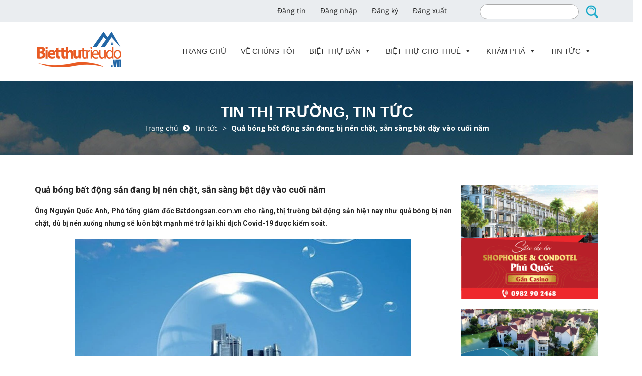

--- FILE ---
content_type: text/html; charset=UTF-8
request_url: http://bietthutrieudo.vn/qua-bong-bat-dong-san-dang-bi-nen-chat-san-sang-bat-day-vao-cuoi-nam/
body_size: 13732
content:

 

<!doctype html>
<!--[if IE 7 ]>    <html lang="en-gb" class="isie ie7 oldie no-js"> <![endif]-->
<!--[if IE 8 ]>    <html lang="en-gb" class="isie ie8 oldie no-js"> <![endif]-->
<!--[if IE 9 ]>    <html lang="en-gb" class="isie ie9 no-js"> <![endif]-->
<!--[if (gt IE 9)|!(IE)]><!-->
<!--<![endif]-->
<!--<![endif]-->
<html lang="en">
<head>
<title>Quả bóng bất động sản đang bị nén chặt, sẵn sàng bật dậy vào cuối năm - Biệt thự triệu đô - Nhận mua bán, chuyển nhượng biệt thự - liền kề - shophouse</title>
<meta charset="utf-8">
<!-- Meta -->
<meta name="keywords" content="" />
<meta name="description" content="" />
<meta property="og:locale" content="en_US" />
<meta property="og:type" content="website" />
<meta property="og:title" content='Quả bóng bất động sản đang bị nén chặt, sẵn sàng bật dậy vào cuối năm' />
<meta property="og:description" content='<p>Ông Nguyễn Quốc Anh, Phó tổng giám đốc Batdongsan.com.vn cho rằng, thị trường bất động sản hiện nay như quả bóng bị nén chặt, dù bị nén xuống nhưng sẽ luôn bật mạnh mẽ trở lại khi dịch Covid-19 được kiểm soát. Theo ông Quốc Anh, quan sát diễn biến thị trường suốt 1 năm&#8230;<a class="read-more" href="http://bietthutrieudo.vn/qua-bong-bat-dong-san-dang-bi-nen-chat-san-sang-bat-day-vao-cuoi-nam/">Read More</a></p>
' />
<meta property="og:image" content='' />
<!-- this styles only adds some repairs on idevices  -->
<meta name="viewport" content="width=device-width, initial-scale=1.0">

<!-- Favicon -->
<link rel="shortcut icon" href="http://bietthutrieudo.vn/wp-content/themes/Default/images/favicon.ico">

<!-- Google fonts - witch you want to use - (rest you can just remove) -->
<link href='http://fonts.googleapis.com/css?family=Open+Sans:300,300italic,400,400italic,600,600italic,700,700italic,800,800italic' rel='stylesheet' type='text/css'>
<link href='http://fonts.googleapis.com/css?family=Roboto:100,200,300,400,500,600,700,800,900' rel='stylesheet' type='text/css'>
<link href='http://fonts.googleapis.com/css?family=Roboto+Slab:400,100,300,700' rel='stylesheet' type='text/css'>

<!--[if lt IE 9]>
<script src="http://html5shim.googlecode.com/svn/trunk/html5.js"></script>
<![endif]-->

<!-- Stylesheets -->
<link rel="stylesheet" media="screen" href="http://bietthutrieudo.vn/wp-content/themes/Default/js/bootstrap/bootstrap.min.css" type="text/css" />
<link rel="stylesheet" href="http://bietthutrieudo.vn/wp-content/themes/Default/js/mainmenu/menu.css" type="text/css" />
<link rel="stylesheet" href="http://bietthutrieudo.vn/wp-content/themes/Default/css/default.css" type="text/css" />
<link rel="stylesheet" href="http://bietthutrieudo.vn/wp-content/themes/Default/css/layouts.css" type="text/css" />
<link rel="stylesheet" href="http://bietthutrieudo.vn/wp-content/themes/Default/css/shortcodes.css" type="text/css" />
<link rel="stylesheet" href="http://bietthutrieudo.vn/wp-content/themes/Default/css/font-awesome/css/font-awesome.min.css">
<link rel="stylesheet" media="screen" href="http://bietthutrieudo.vn/wp-content/themes/Default/css/responsive-leyouts.css" type="text/css" />
<link rel="stylesheet" href="http://bietthutrieudo.vn/wp-content/themes/Default/js/masterslider/style/masterslider.css" />
<link rel="stylesheet" type="text/css" href="http://bietthutrieudo.vn/wp-content/themes/Default/css/Simple-Line-Icons-Webfont/simple-line-icons.css" media="screen" />
<link rel="stylesheet" href="http://bietthutrieudo.vn/wp-content/themes/Default/css/et-line-font/et-line-font.css">
<link rel="stylesheet" href="http://bietthutrieudo.vn/wp-content/themes/Default/js/owl-carousel/owl.carousel.css">
<link rel="stylesheet" type="text/css" href="http://bietthutrieudo.vn/wp-content/themes/Default/css/magnific-popup.css">
<link rel="stylesheet" href="http://bietthutrieudo.vn/wp-content/themes/Default/style.css" />
<link rel="stylesheet" href="http://bietthutrieudo.vn/wp-content/themes/Default/responsive.css" />


<script type="text/javascript" src="http://bietthutrieudo.vn/wp-content/themes/Default/js/universal/jquery.js"></script>
<script src="http://bietthutrieudo.vn/wp-content/themes/Default/js/bootstrap/bootstrap.min.js" type="text/javascript"></script> 
<script src="http://bietthutrieudo.vn/wp-content/themes/Default/js/masterslider/jquery.easing.min.js"></script>
<script src="http://bietthutrieudo.vn/wp-content/themes/Default/js/jquery.ellipsis.min.js"></script>
<script src="http://bietthutrieudo.vn/wp-content/themes/Default/js/site.js"></script>
<script src="http://bietthutrieudo.vn/wp-content/themes/Default/js/mainmenu/customeUI.js"></script> 
<script src="http://bietthutrieudo.vn/wp-content/themes/Default/js/owl-carousel/owl.carousel.js"></script> 
<script src="http://bietthutrieudo.vn/wp-content/themes/Default/js/owl-carousel/custom.js"></script>  
<script src="http://bietthutrieudo.vn/wp-content/themes/Default/js/scrolltotop/totop.js"></script> 
<script src="http://bietthutrieudo.vn/wp-content/themes/Default/js/mainmenu/jquery.sticky.js"></script> 
<script src="http://bietthutrieudo.vn/wp-content/themes/Default/js/jquery.magnific-popup.js"></script> 
<script src="http://bietthutrieudo.vn/wp-content/themes/Default/js/scripts/functions.js" type="text/javascript"></script>
<link rel='stylesheet' href='https://cdn.rawgit.com/daneden/animate.css/v3.1.0/animate.min.css'>
<script src='https://cdn.rawgit.com/matthieua/WOW/1.0.1/dist/wow.min.js'></script>
<script>
new WOW().init();
</script>
<div id='fb-root'></div>
  <script>(function(d, s, id) {
    var js, fjs = d.getElementsByTagName(s)[0];
    js = d.createElement(s); js.id = id;
    js.src = 'https://connect.facebook.net/vi_VN/sdk/xfbml.customerchat.js#xfbml=1&version=v2.12&autoLogAppEvents=1';
    fjs.parentNode.insertBefore(js, fjs);
  }(document, 'script', 'facebook-jssdk'));</script>
  <div class='fb-customerchat'
    attribution="wordpress"
    page_id='735932169853556'
    logged_in_greeting='Xin chào! Chúng tôi có thể giúp gì cho bạn?'
    logged_out_greeting='Xin chào! Chúng tôi có thể giúp gì cho bạn?'
  >
</div>
<!-- Global site tag (gtag.js) - Google Analytics -->
<script async src="https://www.googletagmanager.com/gtag/js?id=UA-119828164-4"></script>
<script>
  window.dataLayer = window.dataLayer || [];
  function gtag(){dataLayer.push(arguments);}
  gtag('js', new Date());

  gtag('config', 'UA-119828164-4');
</script>

<!-- <div class="hotline-float" style="position: fixed; z-index: 999; left: 30px; bottom: 0; font-size: 20px; padding: 3px; border-radius: 5px 5px 0 0;"><a href="tel:0982902468"><img src="http://dtj.com.vn/wp-content/themes/dtj-ver2/images/hotline-dtj.png" /></a></div> -->

	<!-- This site is optimized with the Yoast SEO plugin v15.4 - https://yoast.com/wordpress/plugins/seo/ -->
	<meta name="robots" content="index, follow, max-snippet:-1, max-image-preview:large, max-video-preview:-1" />
	<link rel="canonical" href="http://bietthutrieudo.vn/qua-bong-bat-dong-san-dang-bi-nen-chat-san-sang-bat-day-vao-cuoi-nam/" />
	<meta property="og:locale" content="vi_VN" />
	<meta property="og:type" content="article" />
	<meta property="og:title" content="Quả bóng bất động sản đang bị nén chặt, sẵn sàng bật dậy vào cuối năm - Biệt thự triệu đô - Nhận mua bán, chuyển nhượng biệt thự - liền kề - shophouse" />
	<meta property="og:description" content="Ông Nguyễn Quốc Anh, Phó tổng giám đốc Batdongsan.com.vn cho rằng, thị trường bất động sản hiện nay như quả bóng bị nén chặt, dù bị nén xuống nhưng sẽ luôn bật mạnh mẽ trở lại khi dịch Covid-19 được kiểm soát. Theo ông Quốc Anh, quan sát diễn biến thị trường suốt 1 năm...Read More" />
	<meta property="og:url" content="http://bietthutrieudo.vn/qua-bong-bat-dong-san-dang-bi-nen-chat-san-sang-bat-day-vao-cuoi-nam/" />
	<meta property="og:site_name" content="Biệt thự triệu đô - Nhận mua bán, chuyển nhượng biệt thự - liền kề - shophouse" />
	<meta property="article:published_time" content="2021-07-06T09:40:54+00:00" />
	<meta property="article:modified_time" content="2021-07-06T09:45:17+00:00" />
	<meta property="og:image" content="https://cafefcdn.com/thumb_w/650/203337114487263232/2021/7/6/photo1625549556550-16255495566501506362022.jpg" />
	<meta name="twitter:card" content="summary_large_image" />
	<meta name="twitter:label1" content="Written by">
	<meta name="twitter:data1" content="admin">
	<meta name="twitter:label2" content="Est. reading time">
	<meta name="twitter:data2" content="3 phút">
	<script type="application/ld+json" class="yoast-schema-graph">{"@context":"https://schema.org","@graph":[{"@type":"WebSite","@id":"https://bietthutrieudo.vn/#website","url":"https://bietthutrieudo.vn/","name":"Bi\u1ec7t th\u1ef1 tri\u1ec7u \u0111\u00f4 - Nh\u1eadn mua b\u00e1n, chuy\u1ec3n nh\u01b0\u1ee3ng bi\u1ec7t th\u1ef1 - li\u1ec1n k\u1ec1 - shophouse","description":"Bi\u1ec7t th\u1ef1 tri\u1ec7u \u0111\u00f4 - Nh\u1eadn mua b\u00e1n, chuy\u1ec3n nh\u01b0\u1ee3ng bi\u1ec7t th\u1ef1 - li\u1ec1n k\u1ec1 - shophouse","potentialAction":[{"@type":"SearchAction","target":"https://bietthutrieudo.vn/?s={search_term_string}","query-input":"required name=search_term_string"}],"inLanguage":"vi"},{"@type":"ImageObject","@id":"http://bietthutrieudo.vn/qua-bong-bat-dong-san-dang-bi-nen-chat-san-sang-bat-day-vao-cuoi-nam/#primaryimage","inLanguage":"vi","url":"https://cafefcdn.com/thumb_w/650/203337114487263232/2021/7/6/photo1625549556550-16255495566501506362022.jpg"},{"@type":"WebPage","@id":"http://bietthutrieudo.vn/qua-bong-bat-dong-san-dang-bi-nen-chat-san-sang-bat-day-vao-cuoi-nam/#webpage","url":"http://bietthutrieudo.vn/qua-bong-bat-dong-san-dang-bi-nen-chat-san-sang-bat-day-vao-cuoi-nam/","name":"Qu\u1ea3 b\u00f3ng b\u1ea5t \u0111\u1ed9ng s\u1ea3n \u0111ang b\u1ecb n\u00e9n ch\u1eb7t, s\u1eb5n s\u00e0ng b\u1eadt d\u1eady v\u00e0o cu\u1ed1i n\u0103m - Bi\u1ec7t th\u1ef1 tri\u1ec7u \u0111\u00f4 - Nh\u1eadn mua b\u00e1n, chuy\u1ec3n nh\u01b0\u1ee3ng bi\u1ec7t th\u1ef1 - li\u1ec1n k\u1ec1 - shophouse","isPartOf":{"@id":"https://bietthutrieudo.vn/#website"},"primaryImageOfPage":{"@id":"http://bietthutrieudo.vn/qua-bong-bat-dong-san-dang-bi-nen-chat-san-sang-bat-day-vao-cuoi-nam/#primaryimage"},"datePublished":"2021-07-06T09:40:54+00:00","dateModified":"2021-07-06T09:45:17+00:00","author":{"@id":"https://bietthutrieudo.vn/#/schema/person/4f78acbbc3b260e667dddcdd770e548a"},"inLanguage":"vi","potentialAction":[{"@type":"ReadAction","target":["http://bietthutrieudo.vn/qua-bong-bat-dong-san-dang-bi-nen-chat-san-sang-bat-day-vao-cuoi-nam/"]}]},{"@type":"Person","@id":"https://bietthutrieudo.vn/#/schema/person/4f78acbbc3b260e667dddcdd770e548a","name":"admin","image":{"@type":"ImageObject","@id":"https://bietthutrieudo.vn/#personlogo","inLanguage":"vi","url":"http://0.gravatar.com/avatar/6ada635abff2a4ac9cc26855d7cc990e?s=96&d=mm&r=g","caption":"admin"}}]}</script>
	<!-- / Yoast SEO plugin. -->


<link rel='dns-prefetch' href='//stackpath.bootstrapcdn.com' />
<link rel='dns-prefetch' href='//use.fontawesome.com' />
<link rel='dns-prefetch' href='//s.w.org' />
		<script type="text/javascript">
			window._wpemojiSettings = {"baseUrl":"https:\/\/s.w.org\/images\/core\/emoji\/12.0.0-1\/72x72\/","ext":".png","svgUrl":"https:\/\/s.w.org\/images\/core\/emoji\/12.0.0-1\/svg\/","svgExt":".svg","source":{"concatemoji":"http:\/\/bietthutrieudo.vn\/wp-includes\/js\/wp-emoji-release.min.js?ver=5.4.18"}};
			/*! This file is auto-generated */
			!function(e,a,t){var n,r,o,i=a.createElement("canvas"),p=i.getContext&&i.getContext("2d");function s(e,t){var a=String.fromCharCode;p.clearRect(0,0,i.width,i.height),p.fillText(a.apply(this,e),0,0);e=i.toDataURL();return p.clearRect(0,0,i.width,i.height),p.fillText(a.apply(this,t),0,0),e===i.toDataURL()}function c(e){var t=a.createElement("script");t.src=e,t.defer=t.type="text/javascript",a.getElementsByTagName("head")[0].appendChild(t)}for(o=Array("flag","emoji"),t.supports={everything:!0,everythingExceptFlag:!0},r=0;r<o.length;r++)t.supports[o[r]]=function(e){if(!p||!p.fillText)return!1;switch(p.textBaseline="top",p.font="600 32px Arial",e){case"flag":return s([127987,65039,8205,9895,65039],[127987,65039,8203,9895,65039])?!1:!s([55356,56826,55356,56819],[55356,56826,8203,55356,56819])&&!s([55356,57332,56128,56423,56128,56418,56128,56421,56128,56430,56128,56423,56128,56447],[55356,57332,8203,56128,56423,8203,56128,56418,8203,56128,56421,8203,56128,56430,8203,56128,56423,8203,56128,56447]);case"emoji":return!s([55357,56424,55356,57342,8205,55358,56605,8205,55357,56424,55356,57340],[55357,56424,55356,57342,8203,55358,56605,8203,55357,56424,55356,57340])}return!1}(o[r]),t.supports.everything=t.supports.everything&&t.supports[o[r]],"flag"!==o[r]&&(t.supports.everythingExceptFlag=t.supports.everythingExceptFlag&&t.supports[o[r]]);t.supports.everythingExceptFlag=t.supports.everythingExceptFlag&&!t.supports.flag,t.DOMReady=!1,t.readyCallback=function(){t.DOMReady=!0},t.supports.everything||(n=function(){t.readyCallback()},a.addEventListener?(a.addEventListener("DOMContentLoaded",n,!1),e.addEventListener("load",n,!1)):(e.attachEvent("onload",n),a.attachEvent("onreadystatechange",function(){"complete"===a.readyState&&t.readyCallback()})),(n=t.source||{}).concatemoji?c(n.concatemoji):n.wpemoji&&n.twemoji&&(c(n.twemoji),c(n.wpemoji)))}(window,document,window._wpemojiSettings);
		</script>
		<style type="text/css">
img.wp-smiley,
img.emoji {
	display: inline !important;
	border: none !important;
	box-shadow: none !important;
	height: 1em !important;
	width: 1em !important;
	margin: 0 .07em !important;
	vertical-align: -0.1em !important;
	background: none !important;
	padding: 0 !important;
}
</style>
	<link rel='stylesheet' id='wp-block-library-css'  href='http://bietthutrieudo.vn/wp-includes/css/dist/block-library/style.min.css?ver=5.4.18' type='text/css' media='all' />
<link rel='stylesheet' id='hrw-css'  href='http://bietthutrieudo.vn/wp-content/plugins/call-now-icon-animate/css.css' type='text/css' media='' />
<link rel='stylesheet' id='dnd-upload-cf7-css'  href='http://bietthutrieudo.vn/wp-content/plugins/drag-and-drop-multiple-file-upload-contact-form-7/assets/css/dnd-upload-cf7.css?ver=1.3.5.8' type='text/css' media='all' />
<link rel='stylesheet' id='contact-form-7-css'  href='http://bietthutrieudo.vn/wp-content/plugins/contact-form-7/includes/css/styles.css?ver=5.3.2' type='text/css' media='all' />
<link rel='stylesheet' id='es-select2-style-css'  href='http://bietthutrieudo.vn/wp-content/plugins/estatik/admin/assets/css/vendor/select2.min.css?ver=5.4.18' type='text/css' media='all' />
<link rel='stylesheet' id='es-front-style-css'  href='http://bietthutrieudo.vn/wp-content/plugins/estatik/assets/css/custom/front.min.css?ver=5.4.18' type='text/css' media='all' />
<style id='es-front-style-inline-css' type='text/css'>
.es-btn-orange-bordered, .es-button-orange-corner, .js-es-request-form-show { border: 1px solid #ff9600!important; color:#ff9600 !important; }.es-btn-orange-bordered:hover, .es-button-orange-corner:hover, .js-es-request-form-show:hover { background: #ff9600!important; }.es-search__wrapper .es-search__field .es-field__wrap .select2 .select2-selection__choice { background: #ff9600!important }.es-btn-orange, .es-button-orange { background: #ff9600!important }.es-btn-orange:hover { border: 1px solid #ff9600!important; color:#ff9600 !important; }.es-button-gray { background: #9e9e9e!important; border: 1px solid #9e9e9e !important; }.es-widget > div:not(.es-map-property-layout-horizontal, .es-map-property-layout-vertical) { background: #ffffff!important }.es-listing .es-property-inner:hover { border:1px solid #1d1d1d!important }.es-layout-3_col .es-property-inner:hover .es-details-wrap, .es-layout-2_col .es-property-inner:hover .es-details-wrap {border:1px solid #1d1d1d!important; border-top: 0!important;}.es-single .es-share-wrapper a:hover { border:1px solid #1d1d1d!important }.es-layout-3_col .properties .es-bottom-info, .es-layout-2_col .properties .es-bottom-info { background: #ffffff!important }.es-layout-3_col .es-details-wrap, .es-layout-2_col .es-details-wrap { background: #ffffff!important }.es-layout-list .es-price { background: #ffffff!important }.es-single .es-price { background: #ffffff!important }.es-single-tabs-wrap ul.es-single-tabs li a:not(.active) { background: #ffffff!important }.es-list-dropdown li:hover { background: #ffffff!important }.page-numbers.current, .page-numbers a:hover { color: #ff9600!important }.page-numbers li { display: inline-block; }.js-es-wishlist-button .fa { color: #ff9600 }.es-share-wrapper .js-es-wishlist-button .fa { color: #000 }.es-share-wrapper .js-es-wishlist-button.active .fa { color: #ff9600!important }.es-profile__wrapper--horizontal li.active { border-top: 3px solid #ff9600!important }.es-profile__wrapper--horizontal li.active a { color: #ff9600!important }.es-inline-buttons li.es-i-button-green { background: #ff9600!important }.es-profile__wrapper--vertical .es-profile__tabs-wrapper li.active { border-right: 3px solid #ff9600!important }.es-profile__wrapper--vertical .es-profile__tabs-wrapper li.active a { color: #ff9600!important }
</style>
<link rel='stylesheet' id='es-font-awesome-css'  href='https://stackpath.bootstrapcdn.com/font-awesome/4.7.0/css/font-awesome.min.css?ver=5.4.18' type='text/css' media='all' />
<link rel='stylesheet' id='wpos-slick-style-css'  href='http://bietthutrieudo.vn/wp-content/plugins/wp-trending-post-slider-and-widget/assets/css/slick.css?ver=1.4' type='text/css' media='all' />
<link rel='stylesheet' id='wtpsw-public-style-css'  href='http://bietthutrieudo.vn/wp-content/plugins/wp-trending-post-slider-and-widget/assets/css/wtpsw-public.css?ver=1.4' type='text/css' media='all' />
<link rel='stylesheet' id='megamenu-css'  href='http://bietthutrieudo.vn/wp-content/uploads/maxmegamenu/style.css?ver=037e29' type='text/css' media='all' />
<link rel='stylesheet' id='dashicons-css'  href='http://bietthutrieudo.vn/wp-includes/css/dashicons.min.css?ver=5.4.18' type='text/css' media='all' />
<link rel='stylesheet' id='font-awesome-official-css'  href='https://use.fontawesome.com/releases/v5.11.2/css/all.css' type='text/css' media='all' integrity="sha384-KA6wR/X5RY4zFAHpv/CnoG2UW1uogYfdnP67Uv7eULvTveboZJg0qUpmJZb5VqzN" crossorigin="anonymous" />
<link rel='stylesheet' id='msl-main-css'  href='http://bietthutrieudo.vn/wp-content/plugins/master-slider/public/assets/css/masterslider.main.css?ver=3.6.7' type='text/css' media='all' />
<link rel='stylesheet' id='msl-custom-css'  href='http://bietthutrieudo.vn/wp-content/uploads/master-slider/custom.css?ver=4.4' type='text/css' media='all' />
<link rel='stylesheet' id='font-awesome-official-v4shim-css'  href='https://use.fontawesome.com/releases/v5.11.2/css/v4-shims.css' type='text/css' media='all' integrity="sha384-/EdpJd7d6gGFiQ/vhh7iOjiZdf4+6K4al/XrX6FxxZwDSrAdWxAynr4p/EA/vyPQ" crossorigin="anonymous" />
<style id='font-awesome-official-v4shim-inline-css' type='text/css'>
@font-face {
font-family: "FontAwesome";
src: url("https://use.fontawesome.com/releases/v5.11.2/webfonts/fa-brands-400.eot"),
		url("https://use.fontawesome.com/releases/v5.11.2/webfonts/fa-brands-400.eot?#iefix") format("embedded-opentype"),
		url("https://use.fontawesome.com/releases/v5.11.2/webfonts/fa-brands-400.woff2") format("woff2"),
		url("https://use.fontawesome.com/releases/v5.11.2/webfonts/fa-brands-400.woff") format("woff"),
		url("https://use.fontawesome.com/releases/v5.11.2/webfonts/fa-brands-400.ttf") format("truetype"),
		url("https://use.fontawesome.com/releases/v5.11.2/webfonts/fa-brands-400.svg#fontawesome") format("svg");
}

@font-face {
font-family: "FontAwesome";
src: url("https://use.fontawesome.com/releases/v5.11.2/webfonts/fa-solid-900.eot"),
		url("https://use.fontawesome.com/releases/v5.11.2/webfonts/fa-solid-900.eot?#iefix") format("embedded-opentype"),
		url("https://use.fontawesome.com/releases/v5.11.2/webfonts/fa-solid-900.woff2") format("woff2"),
		url("https://use.fontawesome.com/releases/v5.11.2/webfonts/fa-solid-900.woff") format("woff"),
		url("https://use.fontawesome.com/releases/v5.11.2/webfonts/fa-solid-900.ttf") format("truetype"),
		url("https://use.fontawesome.com/releases/v5.11.2/webfonts/fa-solid-900.svg#fontawesome") format("svg");
}

@font-face {
font-family: "FontAwesome";
src: url("https://use.fontawesome.com/releases/v5.11.2/webfonts/fa-regular-400.eot"),
		url("https://use.fontawesome.com/releases/v5.11.2/webfonts/fa-regular-400.eot?#iefix") format("embedded-opentype"),
		url("https://use.fontawesome.com/releases/v5.11.2/webfonts/fa-regular-400.woff2") format("woff2"),
		url("https://use.fontawesome.com/releases/v5.11.2/webfonts/fa-regular-400.woff") format("woff"),
		url("https://use.fontawesome.com/releases/v5.11.2/webfonts/fa-regular-400.ttf") format("truetype"),
		url("https://use.fontawesome.com/releases/v5.11.2/webfonts/fa-regular-400.svg#fontawesome") format("svg");
unicode-range: U+F004-F005,U+F007,U+F017,U+F022,U+F024,U+F02E,U+F03E,U+F044,U+F057-F059,U+F06E,U+F070,U+F075,U+F07B-F07C,U+F080,U+F086,U+F089,U+F094,U+F09D,U+F0A0,U+F0A4-F0A7,U+F0C5,U+F0C7-F0C8,U+F0E0,U+F0EB,U+F0F3,U+F0F8,U+F0FE,U+F111,U+F118-F11A,U+F11C,U+F133,U+F144,U+F146,U+F14A,U+F14D-F14E,U+F150-F152,U+F15B-F15C,U+F164-F165,U+F185-F186,U+F191-F192,U+F1AD,U+F1C1-F1C9,U+F1CD,U+F1D8,U+F1E3,U+F1EA,U+F1F6,U+F1F9,U+F20A,U+F247-F249,U+F24D,U+F254-F25B,U+F25D,U+F267,U+F271-F274,U+F279,U+F28B,U+F28D,U+F2B5-F2B6,U+F2B9,U+F2BB,U+F2BD,U+F2C1-F2C2,U+F2D0,U+F2D2,U+F2DC,U+F2ED,U+F328,U+F358-F35B,U+F3A5,U+F3D1,U+F410,U+F4AD;
}
</style>
<script type='text/javascript' src='http://bietthutrieudo.vn/wp-includes/js/jquery/jquery.js?ver=1.12.4-wp'></script>
<script type='text/javascript' src='http://bietthutrieudo.vn/wp-includes/js/jquery/jquery-migrate.min.js?ver=1.4.1'></script>
<script type='text/javascript' src='http://bietthutrieudo.vn/wp-content/plugins/estatik/admin/assets/js/vendor/select2.min.js?ver=5.4.18'></script>
<script type='text/javascript' src='http://bietthutrieudo.vn/wp-content/plugins/estatik/assets/js/vendor/slick.min.js?ver=5.4.18'></script>
<script type='text/javascript'>
/* <![CDATA[ */
var Estatik = {"tr":{"system_error":"Something was wrong. Please, contact the support.","remove_image":"Remove image","remove":"Remove","yes":"Yes","btn_generating":"Generating","no":"No","saved":"Saved","loading_shortcode_params":"Loading Shortcode Attributes...","saving":"Saving","error":"Error","ok":"Ok","select_location":"Select location","sorting":"Sort by","multipleInput":"Enable if you need to use multiselect feature for this drop-down field.","confirmDeleting":"Are you sure you want to delete this item?","dragndropAvailable":"The drag & drop feature <br>is available in <a target=\"_blank\" href=\"https:\/\/estatik.net\/product\/estatik-professional\/\">Estatik PRO<\/a> or <br> <a target=\"_blank\" href=\"https:\/\/estatik.net\/product\/estatik-premium-rets\/\">Premium<\/a> versions.","retsAvailable":"The RETS integration feature <br>is available in <a target=\"_blank\" href=\"https:\/\/estatik.net\/product\/estatik-professional\/\">Estatik PRO<\/a> or <br> <a target=\"_blank\" href=\"https:\/\/estatik.net\/product\/estatik-premium-rets\/\">Premium<\/a> versions.","searchAvailable":"The Search integration feature <br>is available in <a target=\"_blank\" href=\"https:\/\/estatik.net\/product\/estatik-professional\/\">Estatik PRO<\/a> or <br> <a target=\"_blank\" href=\"https:\/\/estatik.net\/product\/estatik-premium-rets\/\">Premium<\/a> versions."},"settings":{"wishlist_nonce":"a944124707","save_search_nonce":"10249da348","save_search_change_method_nonce":"8a7c76c797","admin_nonce":"9b4f05d84a","front_nonce":"3003056426","isRTL":false,"pluginUrl":"http:\/\/bietthutrieudo.vn\/wp-content\/plugins\/estatik\/","layout":"3_col","dateFormat":"d\/m\/y","demoFinished":"admin.php?page=es_demo&step=finished","dateTimeFormat":"d\/m\/y H:i","recaptcha_version":"v2","responsive":{"es-layout-list":{"min":660,"max":999999},"es-layout-2_col":{"max":640,"min":0},"es-layout-3_col":{"min":620,"max":660}}},"widgets":{"search":{"initPriority":{"country":["administrative_area_level_1","locality"],"administrative_area_level_1":["locality"],"locality":["route","neighborhood"],"route":["neighborhood"],"neighborhood":[]}}},"ajaxurl":"http:\/\/bietthutrieudo.vn\/wp-admin\/admin-ajax.php"};
/* ]]> */
</script>
<script type='text/javascript' src='http://bietthutrieudo.vn/wp-content/plugins/estatik/assets/js/custom/front.min.js?ver=5.4.18'></script>
<link rel='https://api.w.org/' href='http://bietthutrieudo.vn/wp-json/' />
<link rel="EditURI" type="application/rsd+xml" title="RSD" href="http://bietthutrieudo.vn/xmlrpc.php?rsd" />
<link rel="wlwmanifest" type="application/wlwmanifest+xml" href="http://bietthutrieudo.vn/wp-includes/wlwmanifest.xml" /> 
<meta name="generator" content="WordPress 5.4.18" />
<link rel='shortlink' href='http://bietthutrieudo.vn/?p=4198' />
<link rel="alternate" type="application/json+oembed" href="http://bietthutrieudo.vn/wp-json/oembed/1.0/embed?url=http%3A%2F%2Fbietthutrieudo.vn%2Fqua-bong-bat-dong-san-dang-bi-nen-chat-san-sang-bat-day-vao-cuoi-nam%2F" />
<link rel="alternate" type="text/xml+oembed" href="http://bietthutrieudo.vn/wp-json/oembed/1.0/embed?url=http%3A%2F%2Fbietthutrieudo.vn%2Fqua-bong-bat-dong-san-dang-bi-nen-chat-san-sang-bat-day-vao-cuoi-nam%2F&#038;format=xml" />

<!-- Call Now Icon Animate Mobile 0.1.0 by Alan Tien (alantien.com) -->
<style>
                    .coccoc-alo-phone.coccoc-alo-green .coccoc-alo-ph-img-circle {
                        background-color: #5000b1;
                    }
                .coccoc-alo-phone.coccoc-alo-green.coccoc-alo-hover .coccoc-alo-ph-img-circle, .coccoc-alo-phone.coccoc-alo-green:hover .coccoc-alo-ph-img-circle
                {background-color: #ab0101;}
                @media screen and (max-width:650px){.coccoc-alo-phone.coccoc-alo-show {display:block;}}
                </style><script>var ms_grabbing_curosr = 'http://bietthutrieudo.vn/wp-content/plugins/master-slider/public/assets/css/common/grabbing.cur', ms_grab_curosr = 'http://bietthutrieudo.vn/wp-content/plugins/master-slider/public/assets/css/common/grab.cur';</script>
<meta name="generator" content="MasterSlider 3.6.7 - Responsive Touch Image Slider | avt.li/msf" />
<link rel="icon" href="http://bietthutrieudo.vn/wp-content/uploads/2020/06/cropped-bttdicon-100x100.jpg" sizes="32x32" />
<link rel="icon" href="http://bietthutrieudo.vn/wp-content/uploads/2020/06/cropped-bttdicon.jpg" sizes="192x192" />
<link rel="apple-touch-icon" href="http://bietthutrieudo.vn/wp-content/uploads/2020/06/cropped-bttdicon.jpg" />
<meta name="msapplication-TileImage" content="http://bietthutrieudo.vn/wp-content/uploads/2020/06/cropped-bttdicon.jpg" />
<style type="text/css">/** Mega Menu CSS: fs **/</style>
</head>
<body>
<div id="menu-top">
	<div class="container">
    	<div class="row">
        	<div class="col-md-4">
            	<p style="margin: 5px 0 0;">&nbsp;</p>
            </div>
			<div class="col-md-5">
				<div id="mega-menu-wrap-menutop-menu" class="mega-menu-wrap"><div class="mega-menu-toggle"><div class="mega-toggle-blocks-left"></div><div class="mega-toggle-blocks-center"></div><div class="mega-toggle-blocks-right"><div class='mega-toggle-block mega-menu-toggle-block mega-toggle-block-1' id='mega-toggle-block-1' tabindex='0'><span class='mega-toggle-label' role='button' aria-expanded='false'><span class='mega-toggle-label-closed'></span><span class='mega-toggle-label-open'></span></span></div></div></div><ul id="mega-menu-menutop-menu" class="mega-menu max-mega-menu mega-menu-horizontal mega-no-js" data-event="hover_intent" data-effect="fade_up" data-effect-speed="200" data-effect-mobile="disabled" data-effect-speed-mobile="0" data-mobile-force-width="false" data-second-click="go" data-document-click="collapse" data-vertical-behaviour="standard" data-breakpoint="768" data-unbind="true" data-mobile-state="collapse_all" data-hover-intent-timeout="300" data-hover-intent-interval="100"><li class='mega-menu-item mega-menu-item-type-post_type mega-menu-item-object-page mega-align-bottom-left mega-menu-flyout mega-menu-item-1205' id='mega-menu-item-1205'><a class="mega-menu-link" href="http://bietthutrieudo.vn/dang-ky-tin-rao/" tabindex="0">Đăng tin</a></li><li class='mega-menu-item mega-menu-item-type-post_type mega-menu-item-object-page mega-align-bottom-left mega-menu-flyout mega-menu-item-1578' id='mega-menu-item-1578'><a class="mega-menu-link" href="http://bietthutrieudo.vn/log-in/" tabindex="0">Đăng nhập</a></li><li class='mega-menu-item mega-menu-item-type-post_type mega-menu-item-object-page mega-align-bottom-left mega-menu-flyout mega-menu-item-1577' id='mega-menu-item-1577'><a class="mega-menu-link" href="http://bietthutrieudo.vn/registration/" tabindex="0">Đăng ký</a></li><li class='mega-menu-item mega-menu-item-type- mega-menu-item-object-logout mega-align-bottom-left mega-menu-flyout mega-menu-item-1579' id='mega-menu-item-1579'><a class="mega-menu-link" tabindex="0">Đăng xuất</a></li></ul></div>            </div>
			<div class="col-md-3 timkiemtop">
								<section id="search-4" class="widget widget_search"><form role="search" method="get" id="searchform" class="searchform" action="http://bietthutrieudo.vn/">
				<div>
					<label class="screen-reader-text" for="s">Tìm kiếm cho:</label>
					<input type="text" value="" name="s" id="s" />
					<input type="submit" id="searchsubmit" value="Tìm kiếm" />
				</div>
			</form></section>							</div>
        	
        </div>
	</div>	
</div>
<div id="header">
	<div class="container">
    	<div class="row">
            <div class="col-md-2 logo">
            	<a href="/" class="navbar-brand"><img src="http://bietthutrieudo.vn/wp-content/themes/Default/images/logo.png" alt="logo"/></a>
            </div>
			<div class="col-md-10">
				<div id="mega-menu-wrap-primary-menu" class="mega-menu-wrap"><div class="mega-menu-toggle"><div class="mega-toggle-blocks-left"></div><div class="mega-toggle-blocks-center"></div><div class="mega-toggle-blocks-right"><div class='mega-toggle-block mega-menu-toggle-block mega-toggle-block-1' id='mega-toggle-block-1' tabindex='0'><span class='mega-toggle-label' role='button' aria-expanded='false'><span class='mega-toggle-label-closed'></span><span class='mega-toggle-label-open'></span></span></div></div></div><ul id="mega-menu-primary-menu" class="mega-menu max-mega-menu mega-menu-horizontal mega-no-js" data-event="hover_intent" data-effect="fade_up" data-effect-speed="200" data-effect-mobile="disabled" data-effect-speed-mobile="0" data-mobile-force-width="false" data-second-click="go" data-document-click="collapse" data-vertical-behaviour="standard" data-breakpoint="600" data-unbind="true" data-mobile-state="collapse_all" data-hover-intent-timeout="300" data-hover-intent-interval="100"><li class='mega-menu-item mega-menu-item-type-custom mega-menu-item-object-custom mega-menu-item-home mega-align-bottom-left mega-menu-flyout mega-menu-item-1657' id='mega-menu-item-1657'><a class="mega-menu-link" href="http://bietthutrieudo.vn/" tabindex="0">Trang chủ</a></li><li class='mega-menu-item mega-menu-item-type-post_type mega-menu-item-object-page mega-align-bottom-left mega-menu-flyout mega-menu-item-293' id='mega-menu-item-293'><a class="mega-menu-link" href="http://bietthutrieudo.vn/gioi-thieu/" tabindex="0">Về chúng tôi</a></li><li class='mega-menu-item mega-menu-item-type-post_type mega-menu-item-object-page mega-menu-item-has-children mega-align-bottom-left mega-menu-flyout mega-menu-item-307' id='mega-menu-item-307'><a class="mega-menu-link" href="http://bietthutrieudo.vn/biet-thu-ban/" aria-haspopup="true" aria-expanded="false" tabindex="0">Biệt thự bán<span class="mega-indicator"></span></a>
<ul class="mega-sub-menu">
<li class='mega-menu-item mega-menu-item-type-post_type mega-menu-item-object-page mega-menu-item-646' id='mega-menu-item-646'><a class="mega-menu-link" href="http://bietthutrieudo.vn/ban-biet-thu-nghi-duong/">Biệt thự nghỉ dưỡng</a></li><li class='mega-menu-item mega-menu-item-type-post_type mega-menu-item-object-page mega-menu-item-650' id='mega-menu-item-650'><a class="mega-menu-link" href="http://bietthutrieudo.vn/ban-biet-thu-nha-pho/">Biệt thự nhà phố</a></li><li class='mega-menu-item mega-menu-item-type-post_type mega-menu-item-object-page mega-menu-item-656' id='mega-menu-item-656'><a class="mega-menu-link" href="http://bietthutrieudo.vn/ban-biet-thu-vinhomes/">Biệt thự Vinhomes</a></li><li class='mega-menu-item mega-menu-item-type-post_type mega-menu-item-object-page mega-menu-item-655' id='mega-menu-item-655'><a class="mega-menu-link" href="http://bietthutrieudo.vn/ban-shop-house/">Shop house</a></li></ul>
</li><li class='mega-menu-item mega-menu-item-type-post_type mega-menu-item-object-page mega-menu-item-has-children mega-align-bottom-left mega-menu-flyout mega-menu-item-306' id='mega-menu-item-306'><a class="mega-menu-link" href="http://bietthutrieudo.vn/biet-thu-cho-thue/" aria-haspopup="true" aria-expanded="false" tabindex="0">Biệt thự cho thuê<span class="mega-indicator"></span></a>
<ul class="mega-sub-menu">
<li class='mega-menu-item mega-menu-item-type-post_type mega-menu-item-object-page mega-menu-item-669' id='mega-menu-item-669'><a class="mega-menu-link" href="http://bietthutrieudo.vn/cho-thue-biet-thu-nghi-duong/">Biệt thự nghỉ dưỡng</a></li><li class='mega-menu-item mega-menu-item-type-post_type mega-menu-item-object-page mega-menu-item-668' id='mega-menu-item-668'><a class="mega-menu-link" href="http://bietthutrieudo.vn/cho-thue-biet-thu-nha-pho/">Biệt thự nhà phố</a></li><li class='mega-menu-item mega-menu-item-type-post_type mega-menu-item-object-page mega-menu-item-667' id='mega-menu-item-667'><a class="mega-menu-link" href="http://bietthutrieudo.vn/cho-thue-biet-thu-vinhomes/">Biệt thự Vinhomes</a></li><li class='mega-menu-item mega-menu-item-type-post_type mega-menu-item-object-page mega-menu-item-666' id='mega-menu-item-666'><a class="mega-menu-link" href="http://bietthutrieudo.vn/cho-thue-shop-house/">Shop house</a></li></ul>
</li><li class='mega-menu-item mega-menu-item-type-custom mega-menu-item-object-custom mega-menu-item-has-children mega-align-bottom-left mega-menu-flyout mega-menu-item-673' id='mega-menu-item-673'><a class="mega-menu-link" aria-haspopup="true" aria-expanded="false" tabindex="0">Khám phá<span class="mega-indicator"></span></a>
<ul class="mega-sub-menu">
<li class='mega-menu-item mega-menu-item-type-post_type mega-menu-item-object-page mega-menu-item-672' id='mega-menu-item-672'><a class="mega-menu-link" href="http://bietthutrieudo.vn/phong-cach-kien-truc/">Phong cách kiến trúc</a></li><li class='mega-menu-item mega-menu-item-type-post_type mega-menu-item-object-page mega-menu-item-671' id='mega-menu-item-671'><a class="mega-menu-link" href="http://bietthutrieudo.vn/phong-cach-noi-that/">Phong cách nội thất</a></li><li class='mega-menu-item mega-menu-item-type-post_type mega-menu-item-object-page mega-menu-item-670' id='mega-menu-item-670'><a class="mega-menu-link" href="http://bietthutrieudo.vn/thong-tin-phong-thuy/">Thông tin phong thủy</a></li></ul>
</li><li class='mega-menu-item mega-menu-item-type-post_type mega-menu-item-object-page mega-menu-item-has-children mega-align-bottom-left mega-menu-flyout mega-menu-item-410' id='mega-menu-item-410'><a class="mega-menu-link" href="http://bietthutrieudo.vn/tin-tuc/" aria-haspopup="true" aria-expanded="false" tabindex="0">Tin tức<span class="mega-indicator"></span></a>
<ul class="mega-sub-menu">
<li class='mega-menu-item mega-menu-item-type-post_type mega-menu-item-object-page mega-menu-item-1332' id='mega-menu-item-1332'><a class="mega-menu-link" href="http://bietthutrieudo.vn/tin-thi-truong/">Tin thị trường</a></li><li class='mega-menu-item mega-menu-item-type-custom mega-menu-item-object-custom mega-menu-item-has-children mega-menu-item-1210' id='mega-menu-item-1210'><a class="mega-menu-link" aria-haspopup="true" aria-expanded="false">Dự án<span class="mega-indicator"></span></a>
	<ul class="mega-sub-menu">
<li class='mega-menu-item mega-menu-item-type-post_type mega-menu-item-object-page mega-menu-item-1209' id='mega-menu-item-1209'><a class="mega-menu-link" href="http://bietthutrieudo.vn/park-city/">Park City Hà Nội</a></li><li class='mega-menu-item mega-menu-item-type-post_type mega-menu-item-object-page mega-menu-item-1234' id='mega-menu-item-1234'><a class="mega-menu-link" href="http://bietthutrieudo.vn/vinhomes-riverside/">Vinhomes Riverside</a></li><li class='mega-menu-item mega-menu-item-type-post_type mega-menu-item-object-page mega-menu-item-1259' id='mega-menu-item-1259'><a class="mega-menu-link" href="http://bietthutrieudo.vn/vinhomes-greenbay-me-tri/">Vinhomes Green Bay</a></li><li class='mega-menu-item mega-menu-item-type-post_type mega-menu-item-object-page mega-menu-item-1342' id='mega-menu-item-1342'><a class="mega-menu-link" href="http://bietthutrieudo.vn/ecopark/">EcoPark</a></li><li class='mega-menu-item mega-menu-item-type-post_type mega-menu-item-object-page mega-menu-item-1341' id='mega-menu-item-1341'><a class="mega-menu-link" href="http://bietthutrieudo.vn/the-manor/">The Manor Central Park</a></li><li class='mega-menu-item mega-menu-item-type-post_type mega-menu-item-object-page mega-menu-item-1411' id='mega-menu-item-1411'><a class="mega-menu-link" href="http://bietthutrieudo.vn/gardenia/">Vinhomes Gardenia</a></li><li class='mega-menu-item mega-menu-item-type-post_type mega-menu-item-object-page mega-menu-item-1548' id='mega-menu-item-1548'><a class="mega-menu-link" href="http://bietthutrieudo.vn/ocean-park/">Vinhomes Ocean Park</a></li><li class='mega-menu-item mega-menu-item-type-post_type mega-menu-item-object-page mega-menu-item-1604' id='mega-menu-item-1604'><a class="mega-menu-link" href="http://bietthutrieudo.vn/nam-thang-long-ciputra/">Ciputra Nam Thăng Long</a></li><li class='mega-menu-item mega-menu-item-type-post_type mega-menu-item-object-page mega-menu-item-1618' id='mega-menu-item-1618'><a class="mega-menu-link" href="http://bietthutrieudo.vn/grand-world/">Grand World Phú Quốc</a></li>	</ul>
</li></ul>
</li></ul></div>			</div>
		<div class="clearfix"></div> 
        </div>
	</div>
</div>
<!--end menu-->
<div class="clearfix"></div>
</body>
</html><section id="primary" class="content-area">
	<main id="main" class="site-main">
		<section>
    <div class="header-inner img1">
      <div class="inner text-center">
        <h4 class="title text-white uppercase oswald"><div class="entry-meta"><span class="category"><a href="http://bietthutrieudo.vn/category/tin-tuc/tin-thi-truong/" rel="category tag">TIn thị trường</a>, <a href="http://bietthutrieudo.vn/category/tin-tuc/" rel="category tag">Tin tức</a></span></div></h4>
        <ul id="breadcrumb" class="breadcrumb"><li class="item-home"><a class="bread-link bread-home" href="http://bietthutrieudo.vn" title="Trang chủ">Trang chủ</a></li><li class="separator separator-home"> <i class="fa fa-chevron-circle-right" aria-hidden="true"></i> </li><li class="item-cat"><a href="http://bietthutrieudo.vn/category/tin-tuc/">Tin tức</a></li><li class="separator"> &gt; </li><li class="item-current item-4198"><strong class="bread-current bread-4198" title="Quả bóng bất động sản đang bị nén chặt, sẵn sàng bật dậy vào cuối năm">Quả bóng bất động sản đang bị nén chặt, sẵn sàng bật dậy vào cuối năm</strong></li></ul>      </div>
      <div class="overlay bg-opacity-6"></div>
    </div>
</section>
<div class="clearfix"></div>
	<div class="container">
		<div class="row">
			<div style="padding-right:20px;" class="col-md-9">
			<article id="post-4198" class="post-4198 post type-post status-publish format-standard hentry category-tin-thi-truong category-tin-tuc tag-bat-dong-san tag-bat-dong-san-hot-mua-covid tag-gia-bat-dong-san tag-thi-truong tag-tin-tuc-bat-dong-san">
			<header class="entry-header">
				<h1>Quả bóng bất động sản đang bị nén chặt, sẵn sàng bật dậy vào cuối năm</h1>			</header>

			<div class="entry-content">
				<h2 class="sapo">Ông Nguyễn Quốc Anh, Phó tổng giám đốc Batdongsan.com.vn cho rằng, thị trường bất động sản hiện nay như quả bóng bị nén chặt, dù bị nén xuống nhưng sẽ luôn bật mạnh mẽ trở lại khi dịch Covid-19 được kiểm soát.</h2>
<p><img class="aligncenter" src="https://cafefcdn.com/thumb_w/650/203337114487263232/2021/7/6/photo1625549556550-16255495566501506362022.jpg" alt="Quả bóng bất động sản đang bị nén chặt, sẵn sàng bật dậy vào cuối năm" /></p>
<p>Theo ông Quốc Anh, quan sát diễn biến thị trường suốt 1 năm qua cho thấy sức mua bất động sản tăng nhanh và mạnh, lượng nhà đầu tư mới tham gia vào thị trường ngày càng nhiều. Bất động sản như quả bóng được nén chặt, dù bị nén xuống cũng sẽ luôn bật mạnh trở lại.</p>
<p>&#8220;Minh chứng rõ nhất là trong 3 đợt dịch vừa qua ngay sau khi dịch bệnh được kiểm soát, sức mua thị trường tăng chóng mặt, nhu cầu tìm kiếm nhà đất, nhất là đất thổ cư và đất nền tăng cao chưa từng có&#8221;, ông Quốc Anh nhận định.</p>
<p>Ông Quốc Anh cho biết nhìn vào đồ thị mô phỏng diễn biến sự quan tâm của nhà đầu tư đến thị trường bất động sản có thể thấy nếu dịch Covid-19 là một đường thẳng thì sự quan tâm của nhà đầu tư luôn bám sát đường thẳng này dù có những lần trồi sụt mạnh mẽ.</p>
<p>Đặc biệt, trong 3 tháng đầu năm 2021, sức mua bất động sản trên cả nước đã tăng 37% so với cùng kỳ 2020, thậm chí lượng quan tâm tìm kiếm còn cao vượt giai đoạn thị trường đạt đỉnh năm 2018 &#8211; 2019 khi ghi nhận mức tăng đến 378%.</p>
<div class="VCSortableInPreviewMode noCaption">
<div><a class="detail-img-lightbox" href="https://cafefcdn.com/203337114487263232/2021/7/6/dich-benh-1625544149894935834448.png" data-fancybox="img-lightbox"><img id="img_336719357507813376" class="aligncenter" title="Quả bóng bất động sản đang bị nén chặt, sẵn sàng bật d vào cuối năm - Ảnh 1." src="https://cafefcdn.com/thumb_w/640/203337114487263232/2021/7/6/dich-benh-1625544149894935834448.png" alt="Quả bóng bất động sản đang bị nén chặt, sẵn sàng bật d vào cuối năm - Ảnh 1." width="" height="" data-original="https://cafefcdn.com/203337114487263232/2021/7/6/dich-benh-1625544149894935834448.png" /></a></div>
<div>
<p>Theo ông Quốc Anh, biểu đồ sự quan tâm của nhà đầu tư chỉ rõ sự quan tâm của bất động sản trong mỗi đợt dịch ghi nhận tốc độ giảm thấp dần. Và đến đợt dịch thứ 4 đường biểu đồ quan tâm đi ngang, không xuất hiện những điểm gãy sóng như các đợt bùng nổ covid-19 trước đó. Điều này có thể thấy rõ, tâm lý thị trường đã vững hơn trước những thông tin dịch bệnh bùng phát.</p>
<p>Nhận định về việc giá bất động sản những tháng cuối năm liệu có sốt nóng, phó tổng giám đốc Batdongsan.com.vn cho biết điều này hoàn toàn có thể xảy ra khi dịch bệnh được kiểm soát. Trong bối cảnh bất động sản vẫn là kênh đầu tư đặc biệt hấp dẫn thì nhu cầu chỉ bị nén lại tạm thời và sẽ bật ra mạnh mẽ khi đủ điều kiện.</p>
<div class="VCSortableInPreviewMode noCaption">
<div><a class="detail-img-lightbox" href="https://cafefcdn.com/203337114487263232/2021/7/6/dich-benh-34-1625547094100758904508.png" data-fancybox="img-lightbox"><img id="img_336731705053532160" class="aligncenter" title="Quả bóng bất động sản đang bị nén chặt, sẵn sàng bật d vào cuối năm - Ảnh 2." src="https://cafefcdn.com/thumb_w/640/203337114487263232/2021/7/6/dich-benh-34-1625547094100758904508.png" alt="Quả bóng bất động sản đang bị nén chặt, sẵn sàng bật d vào cuối năm - Ảnh 2." width="" height="" data-original="https://cafefcdn.com/203337114487263232/2021/7/6/dich-benh-34-1625547094100758904508.png" /></a></div>
</div>
<p>Ông Quốc Anh cũng đưa ra những bài học từ thị trường bất động sản thế giới như Mỹ, Úc đều tăng giá đến 2 con số ngay trong bối cảnh dịch. Đặc biệt, khi số lượng người được tiêm vắc xin gia tăng thị trường bất động sản tiếp tục phát triển mạnh mẽ.</p>
<p>&#8220;Hiện nay, chúng ta đang đẩy mạnh tốc độ tiêm vắc xin. Tôi tin dịch bệnh sẽ sớm được kiểm soát vào khoảng quý III năm nay, ngay sau đó thị trường sẽ phục hồi và bật lên rất nhanh. Khi quả bóng bất động sản bị nén quá lâu thì bật lên sẽ nhanh và mạnh, đấy là bản chất của thị trường&#8221;, ông Quốc Anh cho biết.</p>
<p class="author"><em><strong>Thanh Ngà &#8211; </strong></em><em><strong>Theo Nhịp sống kinh tế</strong></em></p>
</div>
</div>
			</div><!-- .entry-content -->
			<div class="divider-line cacduankhac"></div><h3 class="uppercase roboto-slab text-center">Tin liên quan</h3><div class="title-line-4 stone align-center"></div><div class="clearfix"></div><div class="tintuclienquan">							<div class="col-md-4"> 
								 <div class="img-project">
										<a href="http://bietthutrieudo.vn/giat-minh-gia-biet-thu-lien-ke-nha-pho-thuong-mai-o-ha-noi-chi-nha-giau-moi-dam-mo/"></a>
								 </div>
								<div class="content-tr-tc">
								<div class="projects-title"><h2><a href="http://bietthutrieudo.vn/giat-minh-gia-biet-thu-lien-ke-nha-pho-thuong-mai-o-ha-noi-chi-nha-giau-moi-dam-mo/" title="Read more">Giật mình giá biệt thự, liền kề, nhà phố thương mại ở Hà Nội, chỉ nhà giàu mới dám mơ</a></h2></div>
								<div class="date-post"><i class="fa fa-calendar" aria-hidden="true"></i>  Ngày đăng: 30/06/2021</div>
								<div class="intro-tin"><p>Biệt thự, liền kề hay nhà phố thương mại là phân khúc giành cho những người có tiền, giới nhà giàu. Phải có trong tay hàng chục tỷ đồng mới mơ đến việc mua biệt thự, liền kề, nhà phố thương mại ở Hà Nội hiện nay. Khác với phân khúc chung cư, biệt thự&#8230;<a class="read-more" href="http://bietthutrieudo.vn/giat-minh-gia-biet-thu-lien-ke-nha-pho-thuong-mai-o-ha-noi-chi-nha-giau-moi-dam-mo/">Read More</a></p>
</div>
								</div>
							</div> 
														<div class="col-md-4"> 
								 <div class="img-project">
										<a href="http://bietthutrieudo.vn/dhcd-vinhomes-3-dai-du-an-tai-dan-phuong-hung-yen-co-loa-se-duoc-tung-ra-thi-truong-cuoi-nam-2021/"></a>
								 </div>
								<div class="content-tr-tc">
								<div class="projects-title"><h2><a href="http://bietthutrieudo.vn/dhcd-vinhomes-3-dai-du-an-tai-dan-phuong-hung-yen-co-loa-se-duoc-tung-ra-thi-truong-cuoi-nam-2021/" title="Read more">ĐHCĐ Vinhomes: 3 đại dự án tại Đan Phượng, Hưng Yên, Cổ Loa sẽ được tung ra thị trường cuối năm 2021</a></h2></div>
								<div class="date-post"><i class="fa fa-calendar" aria-hidden="true"></i>  Ngày đăng: 25/06/2021</div>
								<div class="intro-tin"><p>Sáng ngày 25/6, Công ty cổ phần Vinhomes đã tiến hành Đại hội cổ đông thường niên năm 2021. Đáng chú ý, 3 đại dự án Vinhomes Đan Phượng, Dream City Hưng Yên và Vinhomes Cổ Loa sẽ bung hàng trong quý 3 và quý 4 năm nay. Báo cáo tại đại hội hôi, Hội&#8230;<a class="read-more" href="http://bietthutrieudo.vn/dhcd-vinhomes-3-dai-du-an-tai-dan-phuong-hung-yen-co-loa-se-duoc-tung-ra-thi-truong-cuoi-nam-2021/">Read More</a></p>
</div>
								</div>
							</div> 
														<div class="col-md-4"> 
								 <div class="img-project">
										<a href="http://bietthutrieudo.vn/bat-dong-san-quang-binh-thang-hang-nho-4-uu-the-dac-biet-nay/"></a>
								 </div>
								<div class="content-tr-tc">
								<div class="projects-title"><h2><a href="http://bietthutrieudo.vn/bat-dong-san-quang-binh-thang-hang-nho-4-uu-the-dac-biet-nay/" title="Read more">Bất động sản Quảng Bình thăng hạng nhờ 4 ưu thế đặc biệt này</a></h2></div>
								<div class="date-post"><i class="fa fa-calendar" aria-hidden="true"></i>  Ngày đăng: 24/06/2021</div>
								<div class="intro-tin"><p>Là cửa ngõ giao thương của khu vực miền Trung với những tiềm năng sở hữu khác biệt, Quảng Bình đang ngày càng mang sức hấp dẫn của một miền đất mới thu hút các nhà đầu tư lớn đổ bộ cùng nhiều kế hoạch phát triển dài hơi. Tâm điểm giao thương Sở hữu&#8230;<a class="read-more" href="http://bietthutrieudo.vn/bat-dong-san-quang-binh-thang-hang-nho-4-uu-the-dac-biet-nay/">Read More</a></p>
</div>
								</div>
							</div> 
							</div>										
			</article>
		</div>
		<div class="col-md-3 bannerphai"> 
			<div id="banner-phai" style="">	
					<img src="http://bietthutrieudo.vn/wp-content/uploads/2020/02/anhgift.gif" width="100%"/>					
					<img src="http://bietthutrieudo.vn/wp-content/uploads/2020/08/bannermoiqc-r.jpg" width="100%"/>
					<img src="http://bietthutrieudo.vn/wp-content/uploads/2020/02/banner-phai.jpg" width="100%"/>
					<img src="http://bietthutrieudo.vn/wp-content/uploads/2020/08/banner-gardenia.jpg" width="100%"/>
					<img src="http://bietthutrieudo.vn/wp-content/uploads/2020/02/anhgift.gif" width="100%"/>
					<img src="http://bietthutrieudo.vn/wp-content/uploads/2020/02/banner-trai.jpg" width="100%"/>
					<img src="http://bietthutrieudo.vn/wp-content/uploads/2020/02/anhgift.gif" width="100%"/>
				</div>
		</div>
	</div>
</div>

<!-- #post-4187 -->

	<nav class="navigation post-navigation" role="navigation" aria-label="Bài viết">
		<h2 class="screen-reader-text">Điều hướng bài viết</h2>
		<div class="nav-links"><div class="nav-previous"><a href="http://bietthutrieudo.vn/nhieu-tinh-trien-khai-lap-quy-hoach-do-thi/" rel="prev"><span class="meta-nav" aria-hidden="true">Bài cũ hơn</span> <span class="screen-reader-text">Bài cũ hơn:</span> <br/><span class="post-title">Nhiều tỉnh triển khai lập quy hoạch đô thị</span></a></div><div class="nav-next"><a href="http://bietthutrieudo.vn/dhcd-vinhomes-3-dai-du-an-tai-dan-phuong-hung-yen-co-loa-se-duoc-tung-ra-thi-truong-cuoi-nam-2021/" rel="next"><span class="meta-nav" aria-hidden="true">Bài tiếp theo</span> <span class="screen-reader-text">Bài tiếp theo:</span> <br/><span class="post-title">ĐHCĐ Vinhomes: 3 đại dự án tại Đan Phượng, Hưng Yên, Cổ Loa sẽ được tung ra thị trường cuối năm 2021</span></a></div></div>
	</nav>	
		</main><!-- #main -->
	</section><!-- #primary -->
<div id="footer">
	<div class="container">
		<div class="row">
		<p style="text-align:center;"><img src="http://bietthutrieudo.vn/wp-content/uploads/2020/02/logo-footer.png" /></p>
		<br/>
			<div class="col-md-4">
				<h3>Thông tin công ty</h3>
				<p style="margin-bottom:0; color:#FFF; font-size:15px;"><b>Công ty Cổ phần Đầu Tư và Phân phối DTJ</b></p>
				<p style="margin-bottom:0; color:#FFF; font-size:15px;">Địa chỉ: 216 Hoàng Quốc Việt, Cầu Giấy, Hà Nội</p>
				<p style="margin-bottom:0; color:#FFF; font-size:15px;">Điện thoại: 098 290 2468</p>
				<p style="margin-bottom:0; color:#FFF; font-size:15px;">Email: info@dtj.com.vn</p>
			</div>
			<div class="col-md-3">
				<h3>Biệt thự bán</h3>
				<ul>
					<li><a href="http://bietthutrieudo.vn/ban-biet-thu-nghi-duong/">Biệt thự nghỉ dưỡng</a></li>
					<li><a href="http://bietthutrieudo.vn/ban-biet-thu-nha-pho/">Biệt thự nhà phố</a></li>
					<li><a href="http://bietthutrieudo.vn/ban-biet-thu-vinhomes/">Biệt thự Vinhomes</a></li>
					<li><a href="http://bietthutrieudo.vn/ban-shop-house/">Shop house</a></li>
				</ul>
			</div>
			<div class="col-md-3">
				<h3>Biệt thự cho thuê</h3>
				<ul>
					<li><a href="http://bietthutrieudo.vn/cho-thue-biet-thu-nghi-duong/">Biệt thự nghỉ dưỡng</a></li>
					<li><a href="http://bietthutrieudo.vn/cho-thue-biet-thu-nha-pho/">Biệt thự nhà phố</a></li>
					<li><a href="http://bietthutrieudo.vn/cho-thue-biet-thu-vinhomes/">Biệt thự Vinhomes</a></li>
					<li><a href="http://bietthutrieudo.vn/cho-thue-shop-house/">Shop house</a></li>
				</ul>
			</div>
			<div class="col-md-2">
				<h3>Khám phá</h3>
				<ul>
					<li><a href="http://bietthutrieudo.vn/tin-tuc/">Tin tức bất động sản</a></li>
					<li><a href="http://bietthutrieudo.vn/phong-cach-kien-truc/">Phong các kiến trúc</a></li>
					<li><a href="http://bietthutrieudo.vn/phong-cach-noi-that/">Phong cách nội thất</a></li>
					<li><a href="http://bietthutrieudo.vn/thong-tin-phong-thuy/">Thông tin phong thủy</a></li>
				</ul>
			</div>
		</div>
	</div>
</div>
<div id="copyright">
	<div class="container">
		<div class="row">
			<p>Copyright © 2020 BietThuTrieuDo by DTJ Group.</p>
		</div>
	</div>
</div>
<a href="#" class="scrollup stone"></a>
				<a href="tel:0982902468" >
        <div class="coccoc-alo-phone coccoc-alo-green coccoc-alo-show" id="coccoc-alo-phoneIcon callnowicon" style="left:0px !important; bottom:20px !important;">
        <div class="coccoc-alo-ph-circle"></div>
        <div class="coccoc-alo-ph-circle-fill"></div>
        <div class="coccoc-alo-ph-img-circle"></div>
        </div></a>
        <style>.mfp-hide{display: none;}</style><div id="es-map-popup" class="mfp-hide">
            <div id="es-map-inner" class="mfp-with-anim"></div></div><script type='text/javascript'>
/* <![CDATA[ */
var wpcf7 = {"apiSettings":{"root":"http:\/\/bietthutrieudo.vn\/wp-json\/contact-form-7\/v1","namespace":"contact-form-7\/v1"}};
/* ]]> */
</script>
<script type='text/javascript' src='http://bietthutrieudo.vn/wp-content/plugins/contact-form-7/includes/js/scripts.js?ver=5.3.2'></script>
<script type='text/javascript' src='http://bietthutrieudo.vn/wp-content/plugins/drag-and-drop-multiple-file-upload-contact-form-7/assets/js/codedropz-uploader-min.js?ver=1.3.5.8'></script>
<script type='text/javascript'>
/* <![CDATA[ */
var dnd_cf7_uploader = {"ajax_url":"http:\/\/bietthutrieudo.vn\/wp-admin\/admin-ajax.php","ajax_nonce":"a8189017a8","drag_n_drop_upload":{"tag":"h3","text":"K\u00e9o v\u00e0 th\u1ea3 t\u1eadp tin \u1edf \u0111\u00e2y","or_separator":"ho\u1eb7c","browse":"Ch\u1ecdn file","server_max_error":"T\u1ec7p \u0111\u00e3 t\u1ea3i l\u00ean v\u01b0\u1ee3t qu\u00e1 k\u00edch th\u01b0\u1edbc t\u1ea3i l\u00ean t\u1ed1i \u0111a.","large_file":"T\u1ec7p \u0111\u00e3 t\u1ea3i l\u00ean qu\u00e1 l\u1edbn","inavalid_type":"T\u1ec7p t\u1ea3i l\u00ean kh\u00f4ng \u0111\u01b0\u1ee3c ph\u00e9p cho lo\u1ea1i t\u1ec7p","max_file_limit":"Note : Some of the files are not uploaded ( Only %count% files allowed )","required":"This field is required.","delete":{"text":"deleting","title":"Remove"}},"dnd_text_counter":"of","disable_btn":""};
/* ]]> */
</script>
<script type='text/javascript' src='http://bietthutrieudo.vn/wp-content/plugins/drag-and-drop-multiple-file-upload-contact-form-7/assets/js/dnd-upload-cf7.js?ver=1.3.5.8'></script>
<script type='text/javascript'>
/* <![CDATA[ */
var Wtpsw = {"ajaxurl":"http:\/\/bietthutrieudo.vn\/wp-admin\/admin-ajax.php","is_mobile":"0","is_rtl":"0","post_view_count":"4198"};
/* ]]> */
</script>
<script type='text/javascript' src='http://bietthutrieudo.vn/wp-content/plugins/wp-trending-post-slider-and-widget/assets/js/wtpsw-public.js?ver=1.4'></script>
<script type='text/javascript' src='http://bietthutrieudo.vn/wp-includes/js/hoverIntent.min.js?ver=1.8.1'></script>
<script type='text/javascript'>
/* <![CDATA[ */
var megamenu = {"timeout":"300","interval":"100"};
/* ]]> */
</script>
<script type='text/javascript' src='http://bietthutrieudo.vn/wp-content/plugins/megamenu/js/maxmegamenu.js?ver=2.9.2'></script>
<script type='text/javascript' src='http://bietthutrieudo.vn/wp-includes/js/wp-embed.min.js?ver=5.4.18'></script>
</body>
</html>	

--- FILE ---
content_type: text/html; charset=UTF-8
request_url: http://bietthutrieudo.vn/wp-admin/admin-ajax.php
body_size: 11
content:

 

Success

--- FILE ---
content_type: text/css
request_url: http://bietthutrieudo.vn/wp-content/themes/Default/css/default.css
body_size: 15857
content:
/*
Template: Hasta
Author: Codelayers
Version: 1.0
Design and Developed by: Codelayers
*/


/*
======================================
[ CSS TABLE CONTENT ]
======================================
    [Table of contents]

	1. General
		+ Text Colors
		+ Divider lines
		+ Paddings
		+ Opacity styles
		+ fonts
		+ Icon Boxes
		+ Text Boxes
		+ Buttons
		+ Opacity styles
		+ buttons

	2. Image boxes
		+ section-side-image
		+ background-imgholder
		+ image-left
		+ image-holder
		+ nodisplay-image
	
	3. Lists
		+ iconlist
		+ clientlogo-list
		+ side-nav-list
		+ category-links
		+ tags 
	
	4. Menu Backgrounds
		+ Headers
	
	5. Topbar Styles
		+ topbar
		+ toplist
	
	6. Logo
		+ logo
	
	7. Section Titles
		+ section titles
	
	8. Page Section Styles
		+ Section Styles
	
	9. Footer Styles
		+ footer logo
		+ lists
	
	
	10. Parallax Sections
	
	11. Overlay Styles
		+ Section Overlay
		+ video overlay
	
	12. Social Links
		+ social-icons-1
		+ social-icons-2
		+ social-icons-3
	
	13. Feature boxs
	
	14. Team Section
	
	15. Price Tables
	
	16. Blog Posts
	
	17. Testimonials

	18. Footer Newsletter
	
	19. Video wrapers
	
	20. Progress bar
	
	21. Newsletter
	
	22. css progress circles
	
	23. Page Scroll to Top
	
======================================
[ END CSS TABLE CONTENT ]
======================================
*/



/* =========== General ============= */


body {
	font: 14px 'Open Sans', sans-serif;
	font-weight: normal;
	font-style: normal;
	line-height: 23px;
	color: #333;
}
/* a link Styles
 ------------------------------ */
 
a, .btn {
	-webkit-transition: all 0.3s ease-out 0s;
	-moz-transition: all 0.3s ease-out 0s;
	-ms-transition: all 0.3s ease-out 0s;
	-o-transition: all 0.3s ease-out 0s;
	transition: all 0.3s ease-out 0s;
}
a:hover {
	text-decoration: none;
}
a:focus, a:hover {
	color: #5a5959;
}
a {
	outline: medium none !important;
	color: #727272;
}
.uppercase {
	text-transform: uppercase;
}
/* Headungs
 ------------------------------ */
 
h1, h2, h3, h4, h5, h6 {
	font-family: 'Roboto', sans-serif;
	font-weight: normal;
	color: #272727;
}
h1 a, h2 a, h3 a, h4 a, h5 a, h6 a {
	color: inherit;
}
h1 {
	font-size: 40px;
	line-height: 40px;
	margin-bottom: 20px;
	font-style: normal;
	font-weight: 300;
}
h1.lessmar {
	margin-bottom: 10px;
}
h1.lessmar2 {
	margin-bottom: 5px;
}
h2 {
	font-size: 35px;
	line-height: 35px;
	margin-bottom: 20px;
	font-style: normal;
	font-weight: 300;
}
h2.nomargin {
	margin-bottom: 0px;
}
h2.less-mar1 {
	margin-bottom: 3px;
}
h2.less-mar2 {
	margin-bottom: 5px;
}
h2.less-mar3 {
	margin-bottom: 7px;
}
h2.less-mar4 {
	margin-bottom: 9px;
}
h3 {
	font-size: 27px;
	line-height: 30px;
	margin-bottom: 18px;
	font-style: normal;
}
h3.nomargin {
	margin-bottom: 0px;
}
h3.less-mar1 {
	margin-bottom: 3px;
}
h3.less-mar2 {
	margin-bottom: 5px;
}
h3.less-mar3 {
	margin-bottom: 7px;
}
h3.less-mar4 {
	margin-bottom: 9px;
}
h4 {
	font-size: 22px;
	line-height: 25px;
	margin-bottom: 18px;
	font-style: normal;
}
h4.nomargin {
	margin-bottom: 0px;
}
h4.less-mar1 {
	margin-bottom: 3px;
}
h4.less-mar2 {
	margin-bottom: 5px;
}
h4.less-mar3 {
	margin-bottom: 7px;
}
h4.less-mar4 {
	margin-bottom: 9px;
}
h5 {
	font-size: 18px;
	line-height: 23px;
	margin-bottom: 16px;
	font-style: normal;
}
h5.nomargin {
	margin-bottom: 0px;
}
h5.less-mar1 {
	margin-bottom: 3px;
}
h5.less-mar2 {
	margin-bottom: 5px;
}
h5.less-mar3 {
	margin-bottom: 7px;
}
h5.less-mar4 {
	margin-bottom: 9px;
}
h6 {
	font-size: 16px;
	line-height: 21px;
	margin-bottom: 14px;
	font-style: normal;
}
h6.nomargin {
	margin-bottom: 0px;
}
h6.less-mar1 {
	margin-bottom: 3px;
}
h6.less-mar2 {
	margin-bottom: 5px;
}
h6.less-mar3 {
	margin-bottom: 7px;
}
h6.less-mar4 {
	margin-bottom: 9px;
}
.nopadding {
	padding: 0 !important;
	margin: 0 !important;
}
.h1, .h2, .h3, h1, h2, h3, h4 {
	margin-top: 0;
}
ul {
	list-style-type: none;
}
/*=============== Text Colors ============= */

.text-white {
	color: #fff;
}
.text-dark {
	color: #242424;
}
.text-light {
	color: #acacac;
}
.text-green {
	color: #a5cd35;
}
.text-green-2 {
	color: #3fc35f;
}
.text-green-3 {
	color: #a5d549;
}
.text-green-4 {
	color: #8ac700;
}
.text-orange {
	color: #ffa60a;
}
.text-orange-2 {
	color: #fd602c;
}
.text-orange-4 {
	color: #ff9320;
}
.text-red {
	color: #ee4531;
}
.text-red-2 {
	color: #ea3628;
}
.text-red-3 {
	color: #eb574c;
}
.text-red-4 {
	color: #f43819;
}
.text-red-5 {
	color: #ed3325;
}
.text-gray {
	color: #727272;
}
.text-violet {
	color: #7c50b7;
}
.text-blue {
	color: #1fbef0;
}
.text-yellow {
	color: #ffc000;
}
.text-yellow-2 {
	color: #fcc813;
}
.text-yellow-3 {
	color: #f7c800;
}
.text-yellow-4 {
	color: #e9b444;
}
.text-yellow-green-2 {
	color: #e9ee42;
}
.text-pink {
	color: #f51f6f;
}
.text-pink-3{
	color: #ce0a6c;
}
.text-brown {
	color: #8b501f;
}
.text-brown-2 {
	color: #b5854d;
}
.text-cyan {
	color: #42d1aa;
}
.text-stone {
	color: #c3a254;
}
/*=============== Margins ============= */
 .bmargin {
	margin-bottom: 0px;
}
.tmargin {
	margin-top: 0px;
}
.col-divider-margin {
	width: 100%;
	float: left;
	margin-top: 60px;
}
.col-divider-margin-1 {
	width: 100%;
	float: left;
	margin-top: 10px;
}
.col-divider-margin-2 {
	width: 100%;
	float: left;
	margin-top: 20px;
}
.col-divider-margin-3 {
	width: 100%;
	float: left;
	margin-top: 30px;
}
.col-divider-margin-4 {
	width: 100%;
	float: left;
	margin-top: 40px;
}
.col-divider-margin-5 {
	width: 100%;
	float: left;
	margin-top: 50px;
}
.col-divider-margin-6 {
	width: 100%;
	float: left;
	margin-top: 60px;
}
.nobottom-margin {
	margin-bottom: 0px;
}
.bottom-margin3 {
    margin-bottom: 30px;
}
.bottom-margin4 {
    margin-bottom: 40px;
}
.bottom-margin5 {
    margin-bottom: 50px;
}
.margin-top1 {
    float: left;
    margin-top: 10px;
    width: 100%;
}
.margin-top2 {
    float: left;
    margin-top: 20px;
    width: 100%;
}
.margin-top3 {
    float: left;
    margin-top: 30px;
    width: 100%;
}
.margin-top4 {
    float: left;
    margin-top: 40px;
    width: 100%;
}
.margin-top5 {
    float: left;
    margin-top: 50px;
    width: 100%;
}
.margin-top6 {
    float: left;
    margin-top: 60px;
    width: 100%;
}
.margin-top7 {
    float: left;
    margin-top: 70px;
    width: 100%;
}
.margin-left-1 {
    margin-left: 10px;
}
.margin-left-2 {
    margin-left: 20px;
}
.margin-left-3 {
    margin-left: 30px;
}
.margin-left-4 {
    margin-left: 40px;
}
.margin-left-5 {
    margin-left: 50px;
}
.margin-left-6 {
    margin-left: 60px;
}
.margin-left-7 {
    margin-left: 70px;
}
.colmargin {
	margin: 0 0 0 0;
}
.col-centered {
	float: none;
	margin: 0 auto;
}
/* font weight
 ------------------------------ */
.fweight1 {
	margin-bottom: 0px;
}

/*=============== Divider lines ============= */
 .divider-line {
	float: left;
	width: 100%;
}
.divider-line.dashed {
	border-bottom: 1px dashed;
}
 .divider-line.solid {
	border-bottom: 1px solid;
}
.divider-line.dark {
	border-bottom-color:#444444;
}
.divider-line.dark-2 {
	border-bottom-color:#343333;
}
.divider-line.light {
	border-bottom-color:#e4e4e4;
}
 .divider-line.top-padding {
	padding-top: 20px;
}
 .divider-line.bottom-margin {
	margin-bottom: 20px;
}
 .divider-line.margin {
	margin: 20px 0;
}

/* Divider Line less width
 ------------------------------ */
.divider-line.less-width-2{
	width: 20%;
}
.divider-line.less-width-3{
	width: 30%;
}
.divider-line.less-width-4{
	width: 40%;
}
 .divider-line.less-width-5{
	width: 50%;
}
.divider-line.less-width-6{
	width: 60%;
}
 .divider-line.less-width-7{
	width: 70%;
}
.divider-line.less-width-8{
	width: 80%;
}
 .divider-line.less-width-9{
	width: 90%;
}

/* Divider Line align center
 ------------------------------ */
.divider-line.align-center{
	 margin:0 auto;
	 float:none;
}

/* Divider Line colors
 ------------------------------ */
 .divider-line.red2 {
	border-bottom-color:#ea3628;
}
 .divider-line.yellow-2 {
	border-bottom-color:#fcc813;
}
 .divider-line.red-4 {
	border-bottom-color:#e93e21;
}
.divider-line.cyan {
	border-bottom-color:#42d1aa;
}
.divider-line.blue {
	border-bottom-color:#1fbef0;
}
.divider-line.orange-4 {
	border-bottom-color:#ff9320;
}
.divider-line.green-4 {
	border-bottom-color:#8ac700;
}
/*=============== Paddings ============= */
 
.no-top-padding {
	padding-top: 0;
}
/* padding top
 ------------------------------ */
.padding-top-1 {
	padding-top: 10px;
}
.padding-top-2 {
	padding-top: 20px;
}
.padding-top-3 {
	padding-top: 30px;
}
.padding-top-4 {
	padding-top: 40px;
}
.padding-top-5 {
	padding-top: 50px;
}
.padding-top-6 {
	padding-top: 60px;
}

/* left padding
 ------------------------------ */
 
.padding-left-1 {
	padding-left: 10px;
}
.padding-left-2 {
	padding-left: 20px;
}
.padding-left-3 {
	padding-left: 30px;
}
.padding-left-4 {
	padding-left: 40px;
}
.padding-left-5 {
	padding-left: 50px;
}
.padding-left-6 {
	padding-left: 60px;
}
.padding-left-7 {
	padding-left: 70px;
}
.padding-left-8 {
	padding-left: 80px;
}

/* right padding
 ------------------------------ */
 
.padding-right-1 {
	padding-right: 10px;
}
.padding-right-2 {
	padding-right: 20px;
}
.padding-right-3 {
	padding-right: 30px;
}
.padding-right-4 {
	padding-right: 40px;
}
.padding-right-5 {
	padding-right: 50px;
}
.padding-right-6 {
	padding-right: 60px;
}
.padding-right-7 {
	padding-right: 70px;
}
.padding-right-8 {
	padding-right: 80px;
}
.nopaddtop {
	padding-top: 0px;
}


/*=============== Opacity styles ============= */
.opacity-1 {
	opacity:0.1;
}
.opacity-2 {
	opacity:0.1;
}
.opacity-3 {
	opacity:0.3;
}
.opacity-4 {
	opacity:0.4;
}
.opacity-5 {
	opacity:0.5;
}
.opacity-6 {
	opacity:0.6;
}
.opacity-7 {
	opacity:0.7;
}
.opacity-8 {
	opacity:0.8;
}
/*=============== fonts ============= */

.droid-serif {
	font-family: 'Droid Serif', serif;
}
.ubuntu {
	font-family: 'Ubuntu', sans-serif;
}
.oswald {
	font-family: 'Oswald', sans-serif;
}
.muli {
	font-family: 'Muli', sans-serif;
}
.great-vibes {
	font-family: 'Great Vibes', cursive;
}
.old-standardtt {
	font-family: 'Old Standard TT', serif;
}
.dosis {
	font-family: 'Dosis', sans-serif;
}
.roboto-slab {
	font-family: 'Roboto Slab', serif;
}
.gfs-didot {
	font-family: 'GFS Didot', serif;
}
.raleway {
	font-family: "Raleway", sans-serif;
}
.gloria-hallelujah {
	font-family: 'Gloria Hallelujah', cursive;
}
.love-ya-like-a-sister {
	font-family: 'Love Ya Like A Sister', cursive;
}
.michroma {
	font-family: 'Michroma', sans-serif;
}

/* letter spacing
 ------------------------------ */
 .lspace-sm{
	letter-spacing:5px;
	}
	
.lspace-1{
	letter-spacing:10px;
	}
.lspace-2{
	letter-spacing:20px;
	}
.lspace-3{
	letter-spacing:30px;
	}
.lspace-4{
	letter-spacing:40px;
	}
.lspace-5{
	letter-spacing:50px;
	}

/* font weight styles
 ------------------------------ */
 
.font-weight-1 {
	font-weight: 100;
}
.font-weight-2 {
	font-weight: 200;
}
.font-weight-3 {
	font-weight: 300;
}
.font-weight-4 {
	font-weight: 400;
}
.font-weight-5 {
	font-weight: 500;
}
.font-weight-6 {
	font-weight: 600;
}
.font-weight-7 {
	font-weight: 700;
}
.font-weight-8 {
	font-weight: 800;
}
 
/*=============== Columns without padding ============= */
.no-gutter > [class*='col-'] {
padding-right:0;
padding-left:0;
}
/*=============== site main structure ============= */

.site_wrapper {
	width: 100%;
	margin: 0 auto 0 auto;
}
.wrapper-boxed {
	width: 1240px;
	margin: auto auto auto auto;
}

/*=============== Icon Boxes ============= */
.iconbox-dxlarge, .iconbox-xlarge, .iconbox-large, .iconbox-xmedium, .iconbox-medium, .iconbox-smedium, .iconbox-small, .iconbox-tiny, .iconbox-xtiny {
	padding: 0px;
	margin: 0 auto;
	text-align: center;
	transition: all 0.3s ease-out 0s;
}
.iconbox-dxlarge {
	width: 200px;
	height: 200px;
	font-size: 46px;
	color: #242424;
	border: none;
	line-height: 135px;
}
.iconbox-xlarge {
	width: 135px;
	height: 135px;
	font-size: 46px;
	color: #242424;
	line-height: 135px;
}
.iconbox-large {
	width: 120px;
	height: 120px;
	font-size: 46px;
	color: #242424;
	line-height: 114px;
}
.iconbox-xmedium {
	width: 110px;
	height: 110px;
	font-size: 38px;
	color: #242424;
	line-height: 106px;
}
.iconbox-medium {
	width: 100px;
	height: 100px;
	font-size: 32px;
	color: #242424;
	line-height: 100px;
}
.iconbox-smedium {
	width: 90px;
	height: 90px;
	font-size: 26px;
	color: #242424;
	line-height: 90px;
}
.iconbox-small {
	width: 80px;
	height: 80px;
	font-size: 26px;
	color: #242424;
	line-height: 80px;
}
.iconbox-tiny {
	width: 70px;
	height: 70px;
	font-size: 26px;
	color: #242424;
	line-height: 74px;
}
.iconbox-xtiny {
	width: 60px;
	height: 60px;
	font-size: 18px;
	color: #242424;
	line-height: 60px;
}
.digit {
	width: 32px;
	height: 32px;
	text-align: center;
	font-size: 14px;
	color: #fff;
	left: 115px;
	top: 115px;
	line-height: 36px;
	border-radius: 100%;
	background-color: #fd602c;
	transition: all 0.3s ease-out 0s;
}
.iconbox-xlarge.no-lineheight {
	line-height: 0;
}
/* icon rounded
 ------------------------------ */
 
.iconbox-dxlarge.round, .iconbox-xlarge.round, .iconbox-large.round, .iconbox-xmedium.round, .iconbox-medium.round, .iconbox-smedium.round, .iconbox-small.round, .iconbox-tiny.round, .iconbox-xtiny.round {
	border-radius: 100%;
}
/* iconboxes alignments
 ------------------------------ */
 
.iconbox-dxlarge.center, .iconbox-xlarge.center, .iconbox-large.center, .iconbox-xmedium.center, .iconbox-medium.center, .iconbox-smedium.center, .iconbox-small.center, .iconbox-tiny.center, .iconbox-xtiny.center {
	margin: 0 auto;
}
.iconbox-dxlarge.left, .iconbox-xlarge.left, .iconbox-large.left, .iconbox-xmedium.left, .iconbox-medium.left, .iconbox-smedium.left, .iconbox-small.left, .iconbox-tiny.left, .iconbox-xtiny.left {
	float: left;
	margin: 0px 20px 0px 0px;
}
.iconbox-dxlarge.right, .iconbox-xlarge.right, .iconbox-large.right, .iconbox-xmedium.right, .iconbox-medium.right, .iconbox-smedium.right, .iconbox-small.right, .iconbox-tiny.right, .iconbox-xtiny.right {
	float: right;
	margin: 0px 0px 0px 20px;
}
/* iconboxe background colors
 ------------------------------ */	
.iconbox-dxlarge.dark, .iconbox-xlarge.dark, .iconbox-large.dark, .iconbox-xmedium.dark, .iconbox-medium.dark, .iconbox-smedium.dark, .iconbox-small.dark, .iconbox-tiny.dark, .iconbox-xtiny.dark {
	color: #fff;
	background-color: #242424;
}
.iconbox-dxlarge.dark, .iconbox-xlarge.white, .iconbox-large.white, .iconbox-xmedium.white, .iconbox-medium.white, .iconbox-smedium.white, .iconbox-small.white, .iconbox-tiny.white, .iconbox-xtiny.white {
	color: #242424;
	background-color: #fff;
}
.iconbox-dxlarge.gray, .iconbox-xlarge.gray, .iconbox-large.gray, .iconbox-xmedium.gray, .iconbox-medium.gray, .iconbox-smedium.gray, .iconbox-small.gray, .iconbox-tiny.gray, .iconbox-xtiny.gray {
	color: #fff;
	background-color: #474747;
}
/* iconboxs with stroke
 ------------------------------ */	
.iconbox-dxlarge.grayoutline, .iconbox-xlarge.grayoutline, .iconbox-large.grayoutline, .iconbox-xmedium.grayoutline, .iconbox-medium.grayoutline, .iconbox-smedium.grayoutline, .iconbox-small.grayoutline, .iconbox-tiny.grayoutline, .iconbox-xtiny.grayoutline {
	color: #fff;
	background-color: none;
	border: 1px solid #727272;
}
.iconbox-dxlarge.grayoutline2, .iconbox-xlarge.grayoutline2, .iconbox-large.grayoutline2, .iconbox-xmedium.grayoutline2, .iconbox-medium.grayoutline2, .iconbox-smedium.grayoutline2, .iconbox-small.grayoutline2, .iconbox-tiny.grayoutline2, .iconbox-xtiny.grayoutline2 {
	color: #242424;
	background-color: none;
	border: 1px solid #e4e4e4;
}
.iconbox-dxlarge.white-outline, .iconbox-xlarge.white-outline, .iconbox-large.white-outline, .iconbox-xmedium.white-outline, .iconbox-medium.white-outline, .iconbox-smedium.white-outline, .iconbox-small.white-outline, .iconbox-tiny.white-outline, .iconbox-xtiny.white-outline {
	color: #fff;
	background-color: none;
	border: 1px solid #fff;
}
.iconbox-dxlarge.dark-outline, .iconbox-xlarge.dark-outline, .iconbox-large.dark-outline, .iconbox-xmedium.dark-outline, .iconbox-medium.dark-outline, .iconbox-smedium.dark-outline, .iconbox-small.dark-outline, .iconbox-tiny.dark-outline, .iconbox-xtiny.dark-outline {
	color: #161616;
	background-color: none;
	border: 1px solid #161616;
}
/* Icons Plain
 ------------------------------ */	
 
.icon-plain-large {
	font-size: 80px;
	color: #242424;
	transition: all 0.3s ease-out 0s;
}
.icon-plain-medium {
	font-size: 60px;
	color: #242424;
	transition: all 0.3s ease-out 0s;
}
.icon-plain-small {
	font-size: 40px;
	color: #242424;
	transition: all 0.3s ease-out 0s;
}
.icon-plain-msmall {
	font-size: 32px;
	color: #242424;
	transition: all 0.3s ease-out 0s;
}
.icon-plain-tiny {
	font-size: 20px;
	color: #242424;
	transition: all 0.3s ease-out 0s;
}
.icon-plain-small.rightline {
	border-right: 1px solid #3F3F3F;
}
.icon-plain-medium.rightline {
	margin: 0px 20px 50px 0px;
	border-right: 1px solid #FFC153;
}
.icon-plain-small.dark {
	color: #242424;
}
/* plain icon alignments
 ------------------------------ */
 
.icon-plain-large.center, .icon-plain-medium.center, .icon-plain-small.center, .icon-plain-msmall.center, .icon-plain-tiny.center {
	margin: 0 auto;
}
.icon-plain-large.left, .icon-plain-medium.left, .icon-plain-small.left, .icon-plain-msmall.left, .icon-plain-tiny.left {
	float: left;
	margin: 0px 20px 0px 0px;
}
.icon-plain-large.right, .icon-plain-medium.right, .icon-plain-small.right, .icon-plain-msmall.right, .icon-plain-tiny.right {
	float: right;
	margin: 0px 0px 0px 20px;
}
/* plain icon colors
 ------------------------------ */
 
.icon-plain-large.dark, .icon-plain-medium.dark, .icon-plain-small.dark, .icon-plain-msmall.dark, .icon-plain-tiny.dark {
	color: #242424;
}
.icon-plain-large.white, .icon-plain-medium.white, .icon-plain-small.white, .icon-plain-msmall.white, .icon-plain-tiny.white {
	color: #fff;
}
.icon-plain-large.green, .icon-plain-medium.green, .icon-plain-small.green, .icon-plain-msmall.green, .icon-plain-tiny.green {
	color: #fd602c;
}
.icon-plain-large.gray, .icon-plain-medium.gray, .icon-plain-small.gray, .icon-plain-msmall.gray, .icon-plain-tiny.gray {
	color: #727272;
}
/*============ Text Boxes ============ */

	
.text-box-right {
	display: block;
	padding: 0px 0px 0px 99px;
	margin: 0px;
	text-align: left;
}
.text-box-left {
	display: block;
	padding: 0px 90px 0px 0;
	margin: 0px;
	text-align: right;
}
.item-holder {
	width: 100%;
	padding: 0px;
	margin: 0px;
}
.text-box-inner {
	width: 100%;
	float: left;
	padding: 40px;
}
.text-box {
	width: 100%;
	float: left;
}
.text-box.white {
	background-color: #fff;
}
.text-box.dark {
	background-color: #242424;
}
/* text boxes with borders
 ------------------------------ */
.text-box-right.border, .text-box-left.border, .item-holder.border, .text-box-inner.border, .text-box.border {
	border: 1px solid #e4e4e4;
}
.text-box-right.border-top, .text-box-left.border-top, .item-holder.border-top, .text-box-inner.border-top, .text-box.border-top {
	border-top: 1px solid #e4e4e4;
}
.text-box-right.border-bottom, .text-box-left.border-bottom, .item-holder.border-bottom, .text-box-inner.border-bottom, .text-box.border-bottom {
	border-bottom: 1px solid #e4e4e4;
}
.text-box-right.border-left, .text-box-left.border-left, .item-holder.border-left, .text-box-inner.border-left, .text-box.border-left {
	border-left: 1px solid #e4e4e4;
}
.text-box-right.border-right, .text-box-left.border-right, .item-holder.border-right, .text-box-inner.border-right, .text-box.border-right {
	border-right: 1px solid #e4e4e4;
}
/* text boxe padding
 ------------------------------ */
.text-box.padding-1 {
	padding: 10px;
}
.text-box.padding-2 {
	padding: 20px;
}
.text-box.padding-3 {
	padding: 30px;
}
.text-box.padding-4 {
	padding: 40px;
}
.text-box.padding-5 {
	padding: 50px;
}
.text-box.padding-6 {
	padding: 60px;
}
.text-box.padding-7 {
	padding: 70px;
}
.text-box.padding-8 {
	padding: 80px;
}
.text-box.padding-9 {
	padding: 90px;
}
/* text boxes margin and paddings
 ------------------------------ */
 
 /* left box
 ------------------------------ */
 
.item-holder.marginbottom {
	margin: 0 0 40px 0;
}
.text-box-left.more-padding-1 {
	padding: 0px 0px 0px 120px;
}
.text-box-left.more-padding-2 {
	padding: 0px 0px 0px 150px;
}
.text-box-left.less-padding-1 {
	padding: 0px 70px 0px 0;
}

/* right box
 ------------------------------ */
 
.text-box-right.more-padding-1 {
	padding: 0px 0px 0px 120px;
}
.text-box-right.more-padding-2 {
	padding: 0px 0px 0px 140px;
}
.text-box-right.more-padding-3 {
	padding: 0px 0px 0px 160px;
}
.text-box-right.more-padding-4 {
	padding: 0px 0px 0px 170px;
}
.text-box-inner.min-height-1 {
	min-height: 305px;
}
.text-box-right.less-padding-1 {
	padding: 0px 0px 0px 70px;
}


/*============ Buttons ============ */

a.read-more {
	color: #fd602c;
}
a.read-more:hover {
	color: #242424;
}
a.read-more.white {
	color: #fff;
}
a.read-more.white:hover {
	color: #fff;
}
a.read-more.dark {
	color: #242424;
}
a.read-more.dark:hover {
	color: #fd602c;
}
a.read-more.dark2 {
	color: #242424;
}
a.read-more.dark2:hover {
	color: #727272;
}
a.read-more.yellow {
	color: #ffc000;
}
a.read-more.yellow:hover {
	color: #242424;
}
a.read-more.yellow-2 {
	color: #fcc813;
}
a.read-more.yellow-2:hover {
	color: #242424;
}
a.read-more.yellow-3 {
	color: #f7c800;
}
a.read-more.yellow-3:hover {
	color: #242424;
}
a.read-more.stone {
	color: #ff400c;
}
a.read-more.stone:hover {
	color: #ff400c;
}
a.read-more.brown-2 {
	color: #b5854d;
}
a.read-more.brown-2:hover {
	color: #242424;
}
a.read-more.pink-3 {
	color: #ce0a6c;
}
a.read-more.pink-3:hover {
	color: #242424;
}
a.read-more.blue {
	color: #1fbef0;
}
a.read-more.blue:hover {
	color: #242424;
}
a.read-more.cyan {
	color: #42d1aa;
}
a.read-more.cyan:hover {
	color: #727272;
}
.btn.active, .btn:active {
	box-shadow: none;
}

/* button styles
 ------------------------------ */
 
.btn {
	padding: 10px 36px;
	margin: 0px;
	box-shadow: none;
	border-radius: 0;
}
.btn.btn-large {
	padding: 15px 60px;
}
.btn.btn-small {
	padding: 8px 18px;
}
.btn.btn-small-2 {
	padding: 4px 18px;
}

/* button radius
 ------------------------------ */ 
.btn.btn-xround {
	border-radius: 20px;
}
.btn.btn-round {
	border-radius: 2px;
}
.btn.top-margin {
	margin-top: 20px;
}

/* button background colors
 ------------------------------ */

/* button white
 ------------------------------ */
.btn.btn-white {
	color: #242424;
	background-color: #fff;
}
.btn.btn-white:hover {
	color: #fff;
	background-color: #242424;
}
/* button dark
 ------------------------------ */
.btn.btn-dark {
	color: #fff;
	background-color: #242424;
}
.btn.btn-dark:hover {
	color: #fff;
	background-color: #3e3e3e;
}
/* button dark-2
 ------------------------------ */
.btn.btn-dark-2 {
	color: #fff;
	background-color: #161616;
}
.btn.btn-dark-2:hover {
	color: #161616;
	background-color: #fff;
}
/* button orange
 ------------------------------ */
.btn.btn-orange {
	color: #fff;
	background-color: #fd602c;
}
.btn.btn-orange:hover {
	color: #fff;
	background-color: #242424;
}
/* button orange-2
 ------------------------------ */
.btn.btn-orange-2 {
	color: #fff;
	background-color: #fd602c;
}
.btn.btn-orange-2:hover {
	color: #242424;
	background-color: #fff;
}
/* button orange-2 on hover dark
 ------------------------------ */
.btn.btn-orange-2.dark {
	color: #fff;
	background-color: #fd602c;
}
.btn.btn-orange-2.dark:hover {
	color: #fff;
	background-color: #242424;
}
/* button orange-3
 ------------------------------ */
.btn.btn-orange-3 {
	color: #fff;
	background-color: #ff971c;
}
.btn.btn-orange-3:hover {
	color: #242424;
	background-color: #fff;
}
/* button brown
 ------------------------------ */
.btn.btn-brown {
	color: #242424;
	background-color: #fff;
}
.btn.btn-brown:hover {
	color: #fff;
	background-color: #8b501f;
}
/* button brown-2
 ------------------------------ */
.btn.btn-brown-2 {
	color: #fff;
	background-color: #b5854d;
}
.btn.btn-brown-2:hover {
	color: #fff;
	background-color: #242424;
}
/* button yellow
 ------------------------------ */
.btn.btn-yellow {
	color: #fff;
	background-color: #ffc000;
}
.btn.btn-yellow:hover {
	color: #fff;
	background-color: #242424;
}
/* button yellow-green-2
 ------------------------------ */
.btn.btn-yellow-green-2 {
	color: #242424;
	background-color: #e9ee42;
}
.btn.btn-yellow-green-2:hover {
	color: #242424;
	background-color: #fff;
}
/* button yellow-3
 ------------------------------ */
.btn.btn-yellow-3 {
	color: #fff;
	background-color: #f7c800;
}
.btn.btn-yellow-3:hover {
	color: #fff;
	background-color: #242424;
}
/* button pink
 ------------------------------ */
.btn.btn-pink {
	color: #fff;
	background-color: #f51f6f;
}
.btn.btn-pink:hover {
	color: #fff;
	background-color: #242424;
}
/* button pink-3
 ------------------------------ */
.btn.btn-pink-3 {
	color: #fff;
	background-color: #ce0a6c;
}
.btn.btn-pink-3:hover {
	color: #fff;
	background-color: #242424;
}
/* button red
 ------------------------------ */
.btn.btn-red {
	color: #fff;
	background-color: #e93e21;
}
.btn.btn-red:hover {
	color: #fff;
	background-color: #242424;
}
/* button red-2
 ------------------------------ */
.btn.btn-red-2 {
	color: #fff;
	background-color: #ea3628;
}
.btn.btn-red-2:hover {
	color: #fff;
	background-color: #ea3628;
}
/* button red-3
 ------------------------------ */
.btn.btn-red-3 {
	color: #fff;
	background-color: #eb574c;
}
.btn.btn-red-3:hover {
	color: #fff;
	background-color: #242424;
}
/* button red-4
 ------------------------------ */
.btn.btn-red-4 {
	color: #fff;
	background-color: #f43819;
}
.btn.btn-red-4:hover {
	color: #fff;
	background-color: #242424;
}
/* button red-5
 ------------------------------ */
.btn.btn-red-5 {
	color: #fff;
	background-color: #ed3325;
}
.btn.btn-red-5:hover {
	color: #242424;
	background-color: #fff;
}
/* button cyan
 ------------------------------ */
.btn.btn-cyan {
	color: #fff;
	background-color: #42d1aa;
}
.btn.btn-cyan:hover {
	color: #242424;
	background-color: #fff;
}

/* button blue
 ------------------------------ */
.btn.btn-blue {
	color: #fff;
	background-color: #1fbef0;
}
.btn.btn-blue:hover {
	color: #fff;
	background-color: #242424;
}
/* button orange
 ------------------------------ */
.btn.btn-green-4 {
	color: #fff;
	background-color: #8ac700;
}
.btn.btn-green-4:hover {
	color: #242424;
	background-color: #fff;
	border:1px solid #e4e4e4;
}

/* button with stroke
 ------------------------------ */
.btn.btn-border {
	color: #242424;
	border: 1px solid;
}

/* button border white
 ------------------------------ */
.btn.btn-border.white {
	color: #fff;
	border-color:#fff;
}
.btn.btn-border:hover.white {
	color:#242424;
	background-color:#fff;
	border-color:#fff;
}
/* button border white
 ------------------------------ */
.btn.btn-border.white-2 {
	color:#fff;
	border-color:#fff;
}
.btn.btn-border:hover.white-2 {
	color:#242424;
	background-color:#fff;
	border-color:#fff;
}
/* button border dark
 ------------------------------ */
.btn.btn-border.dark {
	border-color:#242424;
}
.btn.btn-border:hover.dark {
	color:#fff;
	background-color:#242424;
	border-color:#242424;
}

/* button border light
 ------------------------------ */
.btn.btn-border.light {
	border-color:#e4e4e4;
}
.btn.btn-border:hover.light {
	color:#fff;
	background-color:#242424;
	border-color:#242424;
}

/* button border orange-2
 ------------------------------ */
.btn.btn-border.orange-2 {
	color:#fd602c;
	border-color:#fd602c;
}
.btn.btn-border:hover.orange-2 {
	color:#fff;
	background-color:#fd602c;
	border-color:#fd602c;
}

/* button border orange-2
 ------------------------------ */
.btn.btn-border.orange-2 {
	color:#fd602c;
	border-color:#fd602c;
}
.btn.btn-border:hover.orange-2 {
	color:#fff;
	background-color:#fd602c;
	border-color:#fd602c;
}

/* button border orange-4
 ------------------------------ */
.btn.btn-border.orange-4 {
	color:#ff9320;
	border-color:#ff9320;
}
.btn.btn-border:hover.orange-4 {
	color:#fff;
	background-color:#ff9320;
	border-color:#ff9320;
}

/* button border gray
 ------------------------------ */
.btn.btn-border.gray {
	color:#fff;
	border-color:#727272;
}
.btn.btn-border:hover.gray {
	color:#fff;
	background-color:#5c5b5b;
	border-color:#5c5b5b;
}

/* button border gray-2
 ------------------------------ */
.btn.btn-border.gray-2 {
	color:#242424;
	border-color:#727272;
}
.btn.btn-border:hover.gray-2 {
	color:#fff;
	background-color:#5c5b5b;
	border-color:#5c5b5b;
}

/* button border xdark
 ------------------------------ */
.btn.btn-border.xdark {
	color:#161616;
	border-color:#161616;
}
.btn.btn-border:hover.xdark {
	color:#fff;
	background-color:#161616;
	border-color:#161616;
}

/* button border brown
 ------------------------------ */
.btn.btn-border.brown {
	color:#8b501f;
	border-color:#8b501f;
}
.btn.btn-border:hover.brown {
	color:#fff;
	background-color:#8b501f;
	border-color:#8b501f;
}

/* button border white on hover brown
 ------------------------------ */
.btn.btn-border.white.brown {
	color:#fff;
	border-color:#fff;
}
.btn.btn-border:hover.white.brown {
	color:#fff;
	background-color:#ff400c;
	border-color:#ff400c;
}

/* button border yellow-green
 ------------------------------ */
.btn.btn-border.yellow-green {
	color:#dbdc33;
	border-color:#dbdc33;
}
.btn.btn-border:hover.yellow-green {
	color:#fff;
	background-color:#dbdc33;
	border-color:#dbdc33;
}

/* button border yellow-green-2
 ------------------------------ */
.btn.btn-border.yellow-green-2 {
	color:#e9ee42;
	border-color:#e9ee42;
}
.btn.btn-border:hover.yellow-green-2 {
	color:#242424;
	background-color:#e9ee42;
	border-color:#e9ee42;
}

/* button border light on hover yellow-green-2
 ------------------------------ */
.btn.btn-border.light.yellow-green-2 {
	color:#242424;
	border-color:#e4e4e4;
}
.btn.btn-border:hover.light.yellow-green-2 {
	color:#242424;
	background-color:#e9ee42;
	border-color:#e9ee42;
}

/* button border pink
 ------------------------------ */
.btn.btn-border.pink {
	color:#f51f6f;
	border-color:#f51f6f;
}
.btn.btn-border:hover.pink {
	color:#fff;
	background-color:#f51f6f;
	border-color:#f51f6f;
}

/* button border stone
 ------------------------------ */
.btn.btn-border.stone {
	color:#ff400c;
	border-color:#fb9b81;
}
.btn.btn-border:hover.stone {
	color:#fff;
	background-color:#ff400c;
	border-color:#ff400c;
}

/* button border red
 ------------------------------ */
.btn.btn-border.red {
	color:#e93e21;
	border-color:#e93e21;
}
.btn.btn-border:hover.red {
	color:#fff;
	background-color:#e93e21;
	border-color:#e93e21;
}

/* button border light hover red
 ------------------------------ */
.btn.btn-border.light.red {
	color:#242424;
	border-color:#e4e4e4;
}
.btn.btn-border:hover.light.red {
	color:#fff;
	background-color:#e93e21;
	border-color:#e93e21;
}

/* button border light hover red-2
 ------------------------------ */
.btn.btn-border.light.red-2 {
	color:#242424;
	border-color:#e4e4e4;
}
.btn.btn-border:hover.light.red-2 {
	color:#fff;
	background-color:#ea3628;
	border-color:#ea3628;
}

/* button border yellow-2
 ------------------------------ */
.btn.btn-border.yellow-2 {
	color:#fcc813;
	border-color:#fcc813;
}
.btn.btn-border:hover.yellow-2 {
	color:#fff;
	background-color:#fcc813;
	border-color:#fcc813;
}

/* button border red-5
 ------------------------------ */
.btn.btn-border.red-5 {
	color:#ed3325;
	border-color:#ed3325;
}
.btn.btn-border:hover.red-5 {
	color:#fff;
	background-color:#ed3325;
	border-color:#ed3325;
}

/* button border red-5
 ------------------------------ */
.btn.btn-border.light.cyan {
	color:#242424;
	border-color:#e4e4e4;
}
.btn.btn-border:hover.light.cyan {
	color:#fff;
	background-color:#42d1aa;
	border-color:#42d1aa;
}

/* button border blue
 ------------------------------ */
.btn.btn-border.blue {
	color:#1fbef0;
	border-color:#1fbef0;
}
.btn.btn-border:hover.blue {
	color:#fff;
	background-color:#1fbef0;
	border-color:#1fbef0;
}
/* button border green-4
 ------------------------------ */
.btn.btn-border.green-4 {
	color:#8ac700;
	border-color:#8ac700;
}
.btn.btn-border:hover.green-4 {
	color:#fff;
	background-color:#8ac700;
	border-color:#8ac700;
}
/* button border light hover green-4
 ------------------------------ */
.btn.btn-border.light.green-4 {
	color:#242424;
	border-color:#e4e4e4;
}
.btn.btn-border:hover.light.green-4 {
	color:#fff;
	background-color:#8ac700;
	border-color:#8ac700;
}
/* Appstore buttons
 ------------------------------ */ 

.btn.appstore {
	width: 200px;
	padding: 10px 25px;
	margin: 0px;
	text-align: left;
}
.btn.appstore.right-margin {
	margin-right: 10px;
}
.btn.appstore.orange {
	background-color: #fd602c;
}
.btn.appstore span {
	margin: 0px;
	float: left;
	padding: 0;
	text-align: left;
}
.btn.appstore span i {
	font-size: 40px;
	color: #fff;
	padding: 0 20px 0 0;
}
.btn.appstore p {
	font-size: 12px;
	display: block;
	margin: 0;
	padding: 0 25px 0 20px;
	text-align: left;
}
.btn.appstore .big {
	margin: 0px;
	font-size: 18px;
	padding: 0;
}
.btn.appstore.orange:hover {
	background-color: #fff;
}
.btn.appstore.orange:hover p, .btn.appstore.orange:hover .big, .btn.appstore.orange:hover span i {
	color: #242424;
}
/* Appstore button white
 ------------------------------ */
.btn.appstore.white {
	background-color: #fff;
}
.btn.appstore.white span i {
	font-size: 40px;
	color: #242424;
	padding: 0 20px 0 0;
}
.btn.appstore.white:hover {
	background-color: #fd602c;
}
.btn.appstore.white:hover p, .btn.appstore.white:hover .big, .btn.appstore.white:hover span i {
	color: #fff;
}
/*============ Image Boxes ============ */

.section-side-image {
	position: relative;
	padding: 0px;
	margin: 0px;
}
.section-side-image .img-holder {
	overflow: hidden;
	height: 100%;
	padding: 0px;
	top: 0px;
	position: absolute;
}
.background-imgholder.top-padd {
	padding-top: 80px;
}
.section-side-image .text-inner {
	padding: 80px 80px 80px 0;
}
.section-side-image .text-inner.two {
	padding: 0px 80px 0px 0;
}
.background-imgholder {
	position: absolute;
	width: 100%;
	height: 100%;
	top: 0px;
	left: 0px;
	z-index: 0;
	background-size: cover !important;
	background-position: 50% 50% !important;
}
.background-imgholder.img1 {
	background-image: url(../images/site-img01.jpg);
}
.background-imgholder.img2 {
	background-image: url(../images/site-img09.jpg);
}
.background-imgholder.img3 {
	background-image: url(../images/site-img54.jpg);
}
.background-imgholder.img4 {
	background-image: url(../images/site-img48.jpg);
}
.background-imgholder.img5 {
	background-image: url(../images/site-img56.jpg);
}
.background-imgholder.img6 {
	background-image: url(../images/site-img98.jpg);
}
.background-imgholder.img7 {
	background-image: url(../images/site-img122.jpg);
}
.background-imgholder.img8 {
	background-image: url(../images/260.jpg);
}
.background-imgholder.img9 {
	background-image: url(../images/281.jpg);
}

/* side image 2
 ------------------------------ */
.section-side-image-2 {
	position: relative;
	padding: 0px;
	margin: 0px;
}
.section-side-image-2 .img-holder {
	overflow: hidden;
	height: 100%;
	padding: 0px;
	top: 0px;
	position: absolute;
}
.section-side-image-2 .background-imgholder-2.top-padd {
	padding-top: 80px;
}
.section-side-image-2 .text-inner.two {
	padding: 0px 80px 0px 0;
}
.section-side-image-2 .background-imgholder-2 {
	position: absolute;
	width: 100%;
	height: 100%;
	top: 0px;
	left: 0px;
	z-index: 0;
	background-size: cover !important;
	background-position: 50% 50% !important;
}
.image-holder {
	width: 100%;
	float: left;
}
.image-holder.lesswidth1 {
    width: 80%;
}
.image-holder.lesswidth2 {
    width: 75%;
}
.image-holder.lesswidth3 {
    width: 70%;
}
.image-left {
    color: #fff;
    float: left;
    margin: 0;
    padding: 0 20px 0 0;
    transition: all 0.3s ease-out 0s;
}
.img-align-left {
	float: left;
	margin-right: 20px;
	margin-bottom: 20px;
}
.nodisplay-image {
	display: none;
}
/* background image full width
 ------------------------------ */
.background-imgholder-full {
	width: 100%;
	padding: 0px;
	margin: 0px;
	float: left;
}
.background-imgholder-full.img1 {
	width: 100%;
	height: 510px;
	background: url(../images/site-img73.png) 0 0 no-repeat;
}
.background-imgholder-full.img2 {
	width: 100%;
	height: 510px;
	background: url(../images/279.png) 0 0 no-repeat;
}
/* image overflow hidden
 ------------------------------ */
.overflow-hidden {
	overflow: hidden;
}
/*============ Lists ============ */

.iconlist {
	width: 100%;
	padding: 0px;
	margin: 0px;
}
.iconlist li {
	padding: 0px;
	margin: 0 0 15px 0;
	display: block;
	line-height: 23px;
}
.iconlist li i {
	color: #fd602c;
	padding: 0 15px 0 0;
}
.iconlist.orange li i {
	color: #fd602c;
	padding: 0 15px 0 0;
}
.iconlist.orange2 li i {
	color: #fd602c;
	padding: 0 15px 0 0;
}
.iconlist.dark li i {
	color: #161616;
}
.iconlist.less-margin li {
	margin: 0 0 13px 0;
}
.iconlist.green2 li i {
	color: #fd602c;
}
.iconlist.yellow li i {
	color: #ffc000;
}
.iconlist.white li i {
	color: #fff;
}
.iconlist.white-2 li {
	color: #fff;
}
.iconlist.medium li i {
	color: #727272;
}
.iconlist.dark-red li {
	color: #913256;
}
.iconlist.pink li i {
	color: #f51f6f;
	padding: 0 15px 0 0;
}
.iconlist.stone li a {
	color: #c3a254;
	margin: 0 0 10px 0;
}
.iconlist.stone li i {
	color: #c3a254;
}
.iconlist.red-5 li i {
	color: #ed3325;
}
.iconlist.cyan li i {
	color: #42d1aa;
}
.iconlist.blue li i {
	color: #1fbef0;
}
.iconlist.green-4 li i {
	color: #8ac700;
}
.iconlist.green-4 li {
	margin: 0 0 10px 0;
}
/* Client Logo List
 ------------------------------ */
.clientlogo-list {
	width: 100%;
	padding: 0px;
	margin: 0px;
	float: left;
}
.clientlogo-list li {
	display: inline;
	padding: 0 16px 0 0;
	margin: 0px;
}
.clientlogo-list li.last {
	padding: 0 0 0 0;
}
.clientlogo-list.two li {
	padding: 0 68px 0 0;
}
.clientlogo-list.two li.last {
	padding: 0 0 0 0;
}
.clientlogo-list.two.transparent {
	opacity: 0.5;
}
/* Client Logo List 2
 ------------------------------ */
.client-list2 {
	border-bottom: 1px solid rgba(255, 255, 255, 0.3);
	display: inline-block;
	width: 100%;
	padding: 0px;
	margin: 0px;
}
.client-list2 .col-md-4 {
	border-right: 1px solid rgba(255, 255, 255, 0.3);
}
.client-list2 .col-md-4:last-child {
	border-right: none;
}
.client-list2.lastrow {
	border-bottom: none;
}
/* Client Logo List 3
 ------------------------------ */
.client-list3 {
	width: 100%;
	padding: 15px;
	margin: 0 0 3px 0;
	float: left;
	text-align: center;
	background-color: #fff;
}
/* side navigation list
 ------------------------------ */
.side-nav-list {
	width: 100%;
	padding: 0px;
	margin: 0px;
	float: left;
}
.side-nav-list li {
	width: 100%;
	padding: 0px;
	margin: 0 0 2px 0;
	float: left;
}
.side-nav-list li a {
	width: 100%;
	padding: 15px 25px;
	margin: 0px;
	font-weight: normal;
	float: left;
	background-color: #f6f6f6;
}
.side-nav-list li a:hover, .side-nav-list li a.active {
	color: #fff;
	background-color: #ffc000;
}
/* side navigation list
 ------------------------------ */
.category-links {
	width: 100%;
	padding: 0px;
	margin: 0px;
	float: left;
}
.category-links li {
	width: 100%;
	padding: 10px 0;
	margin: 0 0 0 0;
	float: left;
	border-bottom: 1px solid #eeeeee;
}
.category-links li a:hover, .category-links li a.active {
	color: #dbdc33;
}
.category-links li:last-child {
	border-bottom: none;
}
.category-links.red-4 li a:hover, .category-links.red-4 li a.active {
	color: #f43819;
}
.category-links.cyan li a:hover, .category-links.cyan li a.active {
	color: #42d1aa;
}
.category-links.orange-2 li a:hover, .category-links.orange-2 li a.active {
	color: #fd602c;
}

/* blog1 tags
 ------------------------------ */	
.tags {
	padding: 0px;
	margin: 0px;
}
.tags li {
	padding: 0px;
	margin: 0;
}
.tags li a {
	padding: 5px 15px 5px 15px;
	margin: 0 10px 10px 0;
	float: left;
	color: #727272;
	background-color: #e7e7e7;
}
.tags li a:hover, .tags li a.active {
	color: #fff;
	background-color: #dbdc33;
}

.tags.two li a {
	color: #242424;
	background-color: #fff;
	border:1px solid #e4e4e4;
}
.tags.two li a:hover, .tags.two li a.active {
	color: #fff;
	background-color: #42d1aa;
	border:1px solid #42d1aa;
}

/*tags 2
 ------------------------------ */	
.tags-2 {
	padding: 0px;
	margin: 0px;
}
.tags-2 li {
	padding: 0px;
	margin: 0;
}
.tags-2 li a {
	padding: 5px 15px 5px 15px;
	margin: 0 10px 10px 0;
	float: left;
	color: #727272;
	border:1px solid #e4e4e4;
	background-color: #fff;
}
.tags-2 li a:hover, .tags-2 li a.active {
	color: #fff;
	border:1px solid #fd602c;
	background-color: #fd602c;
}

/* sidebar works list
 ------------------------------ */	
.sidebar-works {
	width: 100%;
	padding: 0px;
	margin: 0px;
}
.sidebar-works li {
	padding: 0px;
	margin: 4px 4px 0 0;
	float: left;
}
.sidebar-works li.last {
	margin: 4px 0 0 0;
}
/*============ Curent class for one page theme ============ */

.menu-main .navbar-nav li a.current {
	color: #fcc813;
}
#header .navbar-nav li a.current {
	color: #e9b444;
	border-bottom:2px solid #e9b444;
}
#header11 .navbar-nav li a.current {
	color: #ff9320;
}
/*============ Menu Backgrounds ============ */

/* Sticky bg
 ------------------------------ */
#header {
	position: relative;
	background: #fffdf1;
	padding: 0;
	width: 100%;
	z-index: 999;
}
#header2 {
	position: relative;
	background: none;
	padding: 0;
	width: 100%;
	left: 0px;
	margin: 0px;
	top: 0px;
	z-index: 999;
	transition: background-color 0.4s ease-out;
	border-bottom: 1px solid rgba(255, 255, 255, 0.2);
}
#header3 {
	position: relative;
	background: #000;
	padding: 0;
	width: 100%;
	z-index: 999;
}
#header4 {
	position: relative;
	background: none;
	padding: 0;
	width: 100%;
	left: 0px;
	margin: 0px;
	top: 0px;
	z-index: 999;
	transition: background-color 0.4s ease-out;
}
#header5 {
	position: relative;
	background: none;
	padding: 0;
	width: 100%;
	left: 0px;
	margin: 0px;
	top: 0px;
	z-index: 999;
	border-bottom: 1px solid rgba(0, 0, 0, 0.1);
	transition: background-color 0.4s ease-out;
}
#header6 {
	position: relative;
	background: #161616;
	padding: 0;
	width: 100%;
	z-index: 999;
}
#header7 {
	position: relative;
	background: none;
	padding: 0;
	width: 100%;
	height: 50px;
	left: 0px;
	margin: 0px;
	top: 0px;
	z-index: 999;
	transition: background-color 0.4s ease-out;
}
#header8 {
	position: relative;
	background: none;
	padding: 0;
	width: 100%;
	left: 0px;
	margin: 0px;
	top: 25px;
	z-index: 999;
	transition: background-color 0.4s ease-out;
	background: none;
}
#header8 .menu-bg {
	width: 100%;
	padding: 0px;
	margin: 0px;
	float: left;
	-webkit-box-shadow: 0px 2px 6px 0px rgba(0,0,0,0.12);
	-moz-box-shadow: 0px 2px 6px 0px rgba(0,0,0,0.12);
	box-shadow: 0px 2px 6px 0px rgba(0,0,0,0.12);
	background-color: #fff;
}
#header9 {
	position: relative;
	background: none;
	padding: 0;
	width: 100%;
	left: 0px;
	margin: 0px;
	top: -48px;
	z-index: 999;
	transition: background-color 0.4s ease-out;
	background: none;
}
#header9 .menu-bg {
	width: 100%;
	padding: 0px;
	margin: 0px;
	float: left;
	-webkit-box-shadow: 0px 2px 6px 0px rgba(0,0,0,0.12);
	-moz-box-shadow: 0px 2px 6px 0px rgba(0,0,0,0.12);
	box-shadow: 0px 2px 6px 0px rgba(0,0,0,0.12);
	background-color: #fff;
}
#header10 {
	position: relative;
	padding: 0;
	width: 100%;
	left: 0px;
	margin: 0px;
	top: -48px;
	z-index: 9000;
	transition: background-color 0.4s ease-out;
	background: none;
}
#header10 .menu-bg {
	width: 100%;
	padding: 0px;
	margin: 0px;
	float: left;
	-webkit-box-shadow: 0px 2px 6px 0px rgba(0,0,0,0.12);
	-moz-box-shadow: 0px 2px 6px 0px rgba(0,0,0,0.12);
	box-shadow: 0px 2px 6px 0px rgba(0,0,0,0.12);
	background-color: #fff;
}
#header11 {
	position: relative;
	background: #fff;
	padding: 0;
	width: 100%;
	z-index: 999;
	border-bottom:1px solid #eeeeee;
}
.navbar-brand.left-padding {
	padding-left: 20px;
}
.navbar-brand.logo-padding {
	padding: 35px 0 0 20px;
}
.menu-main {
	background: none;
}
.menu-main2 {
	background: none;
}
.menu-main-3 {
	background: none;
}
.navbar-header .logo-box{
	width:200px;
	height:80px;
	padding:0 0 0 20px;
	margin:0px;
	float:left;
	background-color:#ed3325;
	}
.navbar-header .logo-box.big-1{
	width:250px;
	}
.navbar-header .logo-box.big-2{
	width:300px;
	}
.navbar-header .logo-box.big-3{
	width:400px;
	}
.navbar-brand.less-top-padding {
    padding: 16px 0 0;
}	
	
/*============ Topbar Styles ============ */

/* Topbar
 ------------------------------ */
 
.topbar {
	float: left;
	width: 100%;
	padding: 0;
	margin: 0px;
}
.topbar.white {
	background-color: #fff;
	border-bottom: 1px solid #efefef;
}
.topbar.light {
	background-color: #f6f6f6;
}
.topbar.dark {
	background-color: #242424;
}
.topbar.fulldark {
	background-color: #000;
	border-bottom: 1px solid #262626;
}
.topbar.orange2 {
	background-color: #fd602c;
}
.topbar.red2 {
	background-color: #ea3628;
}
.topbar.red-3 {
	background-color: #eb574c;
}
.topbar.pink-2{
background-color: #f51f6f;
}
.topbar.more-padding {
	padding: 20px 0 80px 0;
}
/* Topbar list
 ------------------------------ */
.toplist {
	float: right;
	padding: 0px;
	margin: 0px;
}
.toplist li {
	float: left;
	color: #333;
	text-align: right;
	font-size: 14px;
	margin: 0px;
	padding: 0 10px 0 0;
}
.toplist li.lineright {
	border-right: 1px solid #e4e4e4;
}
.toplist li a {
	color: #8d8c8c;
}
.toplist li a:hover {
	color: #272727;
}
.toplist.toppadding {
	padding-top: 10px;
}
a.topbar-btn {
	float: left;
	color: #242424;
	text-align: center;
	font-size: 14px;
	margin: 0px;
	border-radius: 2px;
	padding: 5px 15px;
	background-color: #fff;
}
.topbar-padding {
	padding: 7px 0 15px 0;
}
.topbar-left-items {
	float: left;
	margin: 0;
	padding: 0;
	width: 37%;
}
.topbar-left-items .fa {
	color: #ff400c;
}
.topbar-middle-logo {
	float: left;
	margin: 0;
	padding: 10px 0;
	width: 26%;
	text-align: center;
	background-color: #fd602c;
}
.topbar-middle-logo.no-bgcolor {
	background:none;
}
.topbar-right-items {
	float: left;
	margin: 0;
	padding: 0;
	width: 37%;
}
.topbar-right-items .fa {
	color: #333333;
}
.topbar-right-items .fa.fa-linkedin {
	border-right: #c3c3c3 1px solid;
	padding-right: 10px;
}
/* topbar dark list color
 ------------------------------ */
.topbar.dark .toplist li a:hover {
	color: #fff;
}
.topbar.fulldark .toplist li a:hover {
	color: #fff;
}
.topbar.dark .toplist li.lineright {
	border-right: 1px solid #727272;
}
.topbar.fulldark .toplist li.lineright {
	border-right: 1px solid #3a3a3a;
}
/* topbar logo middle
 ------------------------------ */
.topbar-middle-logo.nobg {
	background: none;
}
/* topbar btn
 ------------------------------ */
a.topbar-btn:hover, a.topbar-btn.active {
	color: #FFF !important;
	background-color: #fd602c;
}

/* topbar pink top list color
 ------------------------------ */
.topbar.pink .toplist li a {
	color: #f51f6f;
}
.topbar.pink .toplist li {
	color: #f51f6f;
}
/* topbar white top list color
 ------------------------------ */
.topbar.white-2 .toplist li a {
	color: #fff;
}
.topbar.white-2 .toplist li {
	color: #fff;
}
/* topbar orange toplist color
 ------------------------------ */
.topbar.orange2 .toplist li {
	color: #fff;
}
.topbar.orange2 .toplist li a {
	color: #fff;
}
.topbar.orange2 .toplist li a:hover {
	color: #242424;
}
/* topbar right items two
 ------------------------------ */
.topbar-right-items.two {
	width: 50%;
}
/*============ Logo ============ */

.logo {
	position: relative;
	float: left;
	text-align: left;
	padding: 0;
	z-index: 10;
}
.logo.toppadd {
	padding: 5px 0 0 0;
}
/*============ Section Titles ============ */

/* page title
 ------------------------------ */
.section-title {
	font-weight: 400;
}
/* subtitle
 ------------------------------ */
.sub-title {
	width: 48%;
	font-size: 16px;
	margin: 0 auto 70px auto;
}
.sub-title-2 {
	width: 48%;
	font-size: 14px;
	margin: 0 auto 70px auto;
}
.sub-title-left {
	width: 90%;
	font-size: 16px;
	margin-right: 10%;
	float: left;
	margin-bottom: 55px;
}
.sub-title-left-2 {
	width: 90%;
	font-size: 14px;
	margin-right: 10%;
	float: left;
	margin-bottom: 55px;
}
/* Page title style 2
 ------------------------------ */
.section-title-2 {
	font-weight: 400;
	font-size: 28px;
}
.sub-title-2.more-width {
	width: 90%;
}

/* Page title style 3
 ------------------------------ */
.section-title-3 {
	padding: 0 0 20px 0;
	margin: 0px;
	font-weight: 700;
	font-size: 60px;
}
.section-title-3.small {
	font-weight: 700;
	padding: 0 0 10px 0;
	font-size: 30px;
}
/* Page title style 4
 ------------------------------ */
.section-title-4 {
	padding: 10px 0 30px 0;
	margin: 0px;
	font-weight: 100;
	font-size: 70px;
}
/* Page title style 5
 ------------------------------ */
.section-title-5 {
	font-weight: normal;
	font-size: 26px;
}
/* Page title style 6
 ------------------------------ */
.section-title-6 {
	padding:10px 0 0 0;
	margin: 0px;
	font-weight: bold;
	font-size: 60px;
	line-height: 60px;
}
.section-small-title-6 {
	padding:0;
	margin: 0px;
	font-weight: normal;
	font-size: 60px;
}
/* page title 7
 ------------------------------ */
.section-title-7{
     overflow: hidden;
     text-align: center;
	 margin-bottom:50px;
 }
.section-title-7 > span{
    position: relative;
    display: inline-block;
}
.section-title-7 > span:before, .section-title-7 > span:after{
    content: '';
    position: absolute;
    top: 50%;
    border-bottom: 1px solid;
    width: 591px; /* half of limiter*/
    margin: 0 20px;
	border-color:#e4e4e4;
}
.section-title-7 > span:before{
    right: 100%;
}
.section-title-7 > span:after{
    left: 100%;
}
.sec-topmargin {
	margin-top: -80px;
}

/* section title small
 ------------------------------ */
.section-title-small {
	padding: 0 0 12px 0;
	margin: 0px;
	font-weight: 400;
	font-size: 20px;
}
.section-title-xsmall {
	padding: 0 0 0 0;
	margin: 0px;
	font-weight: 400;
	font-size: 18px;
}

/* section title lines
 ------------------------------ */
/* title bottom line 3
 ------------------------------ */
 
.title-line-3 {
	width: 90px;
	height: 3px;
	float: left;
	padding: 0px;
	margin: 0 auto 70px auto;
	background-color: #fff;
}

/* title bottom line 4
 ------------------------------ */
.title-line-4 {
	width: 52px;
	height: 3px;
	float: left;
	padding: 0px;
	margin: 0 auto 60px auto;
	background-color: #161616;
}
.title-line-4.less-margin {
	margin: 0 auto 15px auto;
}
.title-line-4.align-center.less-margin {
	margin: 0 auto 15px auto;
}
.title-line-4.align-center {
	width: 52px;
	height: 3px;
	float: none;
	padding: 0px;
	margin: 0 auto 20px auto;
}
/* title bottom line 5
 ------------------------------ */
.title-line-5 {
	width: 100%;
	padding: 0px;
	text-align: center;
	margin: 0 auto 60px auto;
}
.title-line-5.align-left {
	text-align: left;
}
/* title bottom line 6
 ------------------------------ */
.title-line-6 {
	width: 55px;
	height: 2px;
	padding: 0px;
	margin: 0 auto 60px auto;
	background-color: #e9ee42;
}
.title-line-6.align-left {
	float: left;
}
.title-line-6.less-margin {
	margin: 0 auto 40px auto;
}
/* title bottom line 7
 ------------------------------ */
.title-line-7 {
	width: 100%;
	height: 2px;
	float: left;
	padding: 0px;
	margin: 0 auto 20px auto;
	background-color: #ff971c;
}
.title-line-7.less-width {
	width: 20%;
	margin: 0 50% 20px 0;
}

 /* title bottom line 8
 ------------------------------ */
.title-line-8 {
	width: 45px;
	height: 3px;
	padding: 0px;
	margin: 0 auto 20px auto;
	background-color: #fd602c;
}
.title-line-8.left {
	width: 7%;
	float: left;
	margin: 0 93% 0 0;
}
.title-line-8.marginbottom {
	margin: 0 auto 70px auto;
}
.title-line-8.lessmargin {
	margin: 0 auto 40px auto;
}

/* title bottom line 9
 ------------------------------ */
.title-line-9 {
	width: 20%;
	height: 3px;
	float: left;
	padding: 0px;
	margin-right:80%;
	margin-bottom:5%;
	background-color: #ce0a6c;
}
.title-line-9.white {
	background-color: #fff;
}

/* title bottom line 10
 ------------------------------ */
.title-line-10 {
	width:50%;
	padding:20px 0 0 0;
	margin:0 auto 70px auto;
}
.title-line-10.align-left {
	width:50%;
	float:left;
	padding:20px 0 0 0;
	margin:0 50% 70px 0;
}

/* title bottom line colors
 ------------------------------ */

.title-line-8.yellow {
	margin-bottom: 17px;
	background-color: #ffc000;
}
.title-line-8.white {
	margin-bottom: 17px;
	background-color: #fff;
}
.section-title-3.dark {
	color: #000;
}
.title-line-3.dark {
	background-color: #000;
}
.title-line-4.white {
	background-color: #fff;
}
.title-line-4.brown {
	background-color: #8b501f;
}
.title-line-4.green {
	background-color: #a5d549;
}
.title-line-4.orange-3 {
	background-color: #ff971c;
}
.title-line-4.orange-4 {
	background-color: #ff9320;
}
.title-line-4.green-4 {
	background-color: #8ac700;
}
.title-line-4.pink {
	background-color: #f51f6f;
}
.title-line-4.blue {
	background-color: #1fbef0;
}
.title-line-4.stone {
	background-color: #ff400c;
}
.title-line-8.white {
	background-color: #fff;
}
.title-line-8.red2 {
	background-color: #ea3628;
}
.section-title-small.dark {
	color: #000;
}

/* Footer title
 ------------------------------ */
 
.footer-title {
	color: #fff;
	float: left;
}
.footer-title-bottomstrip {
	width: 10%;
	height: 3px;
	margin-right: 95%;
	color: #e93e21;
	float: left;
	display: block;
	margin-bottom: 40px;
	background-color: #e93e21;
}
.footer-title-bottomstrip2 {
	width: 34px;
	height: 2px;
	color: #fff;
	float: left;
	display: block;
	margin-bottom: 40px;
	background-color: #fff;
}
.footer-title-bottomstrip.dark {
	background-color: #242424;
}
.footer-title-bottomstrip2.dark {
	background-color: #242424;
}
.footer-title.two {
	color: #242424;
}
/*============ css arrows ============ */

.arrow-down {
	width: 0;
	height: 0;
	border-left: 20px solid transparent;
	border-right: 20px solid transparent;
	border-top: 20px solid #fd602c;
}
.arrow-up {
	width: 0;
	height: 0;
	border-left: 5px solid transparent;
	border-right: 5px solid transparent;
	border-bottom: 5px solid black;
}
.arrow-right {
	width: 0;
	height: 0;
	border-top: 60px solid transparent;
	border-bottom: 60px solid transparent;
	border-left: 60px solid green;
}
.arrow-left {
	width: 0;
	height: 0;
	border-top: 20px solid transparent;
	border-bottom: 20px solid transparent;
	border-right: 20px solid #fff;
}
/*============ Page Section Styles ============ */

/* section background dark
 ------------------------------ */
.section-dark {
	background-color: #242424;
}
.section-dark.two {
	background-color: #1b1b1b;
}
.section-fulldark {
	background-color: #101010;
}
.section-medium-dark {
	background-color: #161616;
}
/* section background light
 ------------------------------ */
.section-light {
	background-color: #f6f6f6;
}
/* section background orange
 ------------------------------ */
.section-orange {
	background-color: #fd602c;
}
.section-orange-2 {
	background-color: #fd602c;
}
.section-orange-3 {
	background-color: #ff971c;
}
.section-orange-4 {
	background-color: #ff9320;
}
/* section background green
 ------------------------------ */
.section-green {
	background-color: #fd602c;
}
.section-green-2 {
	background-color: #a5d549;
}
.section-green-3 {
	background-color: #a5d549;
}
.section-green-4 {
	background-color: #8ac700;
}
/* section background blue
 ------------------------------ */
.section-blue {
	background-color: #1fbef0;
}
/* section background red
 ------------------------------ */
.section-red {
	background-color: #e93e21;
}
.section-red-5{
	background-color: #ed3325;
}
/* section background yellow
 ------------------------------ */
.section-yellow {
	background-color: #ffc000;
}
.section-yellow-2 {
	background-color: #fcc813;
}
.section-yellow-3 {
	background-color: #f7c800;
}
.section-yellow-4 {
	background-color: #e9b444;
}
.section-yellow-green-2 {
	background-color: #e9ee42;
}
/* section background pink
 ------------------------------ */
.section-pink {
	background-color: #f51f6f;
}
.section-pink-3 {
	background-color: #ce0a6c;
}
/* section background stone
 ------------------------------ */
.section-light-stone {
	background-color: #f8f4ea;
}
/* section background cyan
 ------------------------------ */
.section-cyan {
	background-color: #42d1aa;
}

/* section copyright
 ------------------------------ */
.section-copyrights {
	margin: 0;
	text-align: left;
	background-color: #1a1a1a;
}
.section-copyrights.section-white {
	color: #fff;
	background-color: #dbdc33;
}
.section-copyrights.section-white-2 {
	color: #727272;
	background-color: #fff;
}
.section-copyrights.fulldark {
	color: #727272;
	background-color: #161616;
}
/* section big map
 ------------------------------ */
.section-big-map {
	width: 100%;
	margin: 0;
	text-align: center;
	background: #161616 url(../images/site-img46.png) center 150px no-repeat;
}
/* section pattren 1
 ------------------------------ */
.section-pattren1 {
	width: 100%;
	height: 100%;
	margin: 0;
	background: url(../images/pattren1.jpg) 0 0 repeat;
}

/* Section Paddings
 ------------------------------ */
.sec-padding {
	padding: 40px 0;
}
.sec-bpadding-2 {
	padding-bottom: 80px;
}
.sec-tpadding-2 {
	padding-top: 80px;
}
.sec-tpadding-3 {
	padding-top: 120px;
}
.sec-bpadding-3 {
	padding-bottom: 120px;
}
.sec-tpadding-4 {
	padding-top: 150px;
}
.sec-bpadding-4 {
	padding-bottom: 150px;
}
.sec-bpadding.less-padding {
	padding-bottom: 30px;
}
.section-xmore-padding {
	padding: 150px 0 150px 0;
}
.section-less-padding {
	padding: 50px 0 50px 0;
}
.sec-moreless-padding {
	padding: 20px 0 20px 0;
}
.sec-dummy-top-padding {
	padding-top: 0px;
}
.section-less-padding.top-margin {
	margin-top: -80px;
}

/* default home page Section Paddings
 ------------------------------ */
.sec-padd-default-page {
	padding: 110px 0 110px 0;
}

/*============ Footer Styles ============ */

.footer-logo {
	margin-bottom: 17px;
}
/* Footer Useful Links
 ------------------------------ */
	
.usefull-links {
	padding: 0px;
	margin: 0px;
}
.usefull-links li {
	padding: 0px;
	margin: 0 0 10px 0;
	display: block;
	border-bottom: 1px solid #2e2e2e;
}
.usefull-links li a {
	padding: 0px;
	margin: 0 0 10px 0;
	display: block;
	color: #727272;
	line-height: 23px;
}
.usefull-links li a:hover {
	color: #fff;
}
.usefull-links li i {
	color: #727272;
	padding: 0 10px 0 0;
}
.usefull-links li:last-child {
	border-bottom:none;
}
.usefull-links.no-border li {
	border-bottom:none;
}
/* useful links 2
 ------------------------------ */
.usefull-links-2 {
	padding: 0px;
	margin: 0px;
}
.usefull-links-2 li {
	padding: 0px;
	margin: 0 0 10px 0;
	display: block;
	border-bottom: 1px solid #e4e4e4;
}
.usefull-links-2 li a {
	padding: 0px;
	margin: 0 0 10px 0;
	display: block;
	color: #727272;
	line-height: 23px;
}
.usefull-links-2 li a:hover {
	color: #242424;
}
.usefull-links-2 li i {
	color: #727272;
	padding: 0 10px 0 0;
}
.usefull-links-2 li:last-child {
	border-bottom:none;
}
.usefull-links-2.no-border li {
	border-bottom:none;
}
/* useful links 3
 ------------------------------ */
.usefull-links-3 {
	padding: 0px;
	margin: 0px;
}
.usefull-links-3 li {
	padding: 0px;
	margin: 0 0 10px 0;
	display: block;
	border-bottom: 1px solid rgba(255, 255, 255, 0.4);
}
.usefull-links-3 li a {
	padding: 0px;
	margin: 0 0 10px 0;
	display: block;
	color: #fff;
	line-height: 23px;
}
.usefull-links-3 li a:hover {
	color: #242424;
}
.usefull-links-3 li i {
	color: #fff;
	padding: 0 10px 0 0;
}
.usefull-links-3 li:last-child {
	border-bottom:none;
}
.usefull-links-3.no-border li {
	border-bottom:none;
}
/* Footer Address
 ------------------------------ */
	
.address-info {
	padding: 0px;
	margin: 0px;
}
.address-info li {
	padding: 0px 0px 10px 0px;
	margin: 0 0 10px 0;
	display: block;
	color: #FFF;
	line-height: 23px;
	border-bottom: 1px solid #2e2e2e;
}
.address-info li i {
	color: #727272;
	padding: 0 10px 0 0;
}
.address-info li:last-child {
	border-bottom:none;
}
.address-info.no-border li {
	border-bottom:none;
}
/* Footer Address 2
 ------------------------------ */
	
.address-info-2 {
	padding: 0px;
	margin: 0px;
}
.address-info-2 li {
	padding: 0px 0px 10px 0px;
	margin: 0 0 10px 0;
	display: block;
	color: #727272;
	line-height: 23px;
	border-bottom: 1px solid #e4e4e4;
}
.address-info-2 li i {
	color: #727272;
	padding: 0 10px 0 0;
}
.address-info-2 li:last-child {
	border-bottom:none;
}
.address-info-2.no-border li {
	border-bottom:none;
}

/* Footer Address 3
 ------------------------------ */
	
.address-info-3 {
	padding: 0px;
	margin: 0px;
}
.address-info-3 li {
	padding: 0px 0px 10px 0px;
	margin: 0 0 10px 0;
	display: block;
	color: #fff;
	line-height: 23px;
	border-bottom: 1px solid rgba(255, 255, 255, 0.4);
}
.address-info-3 li i {
	color: #fff;
	padding: 0 10px 0 0;
}
.address-info-3 li:last-child {
	border-bottom:none;
}
.address-info-3.no-border li {
	border-bottom:none;
}


/* Footer Tags
 ------------------------------ */	
 
.footer-tags {
	padding: 0px;
	margin: 0px;
}
.footer-tags li {
	padding: 0px;
	margin: 0;
}
.footer-tags li a {
	padding: 5px 15px 5px 15px;
	margin: 0 10px 10px 0;
	float: left;
	color: #727272;
	border: 1px solid #2e2e2e;
}
.footer-tags li a:hover, .footer-tags li a.active {
	border: 1px solid #fd602c;
	color: #fd602c;
}
/* Footer Posts
 ------------------------------ */
.footer-post-info {
	padding: 0px;
}
.footer-post-info span {
	font-size: 13px;
	color: #494747;
	margin-right: 5px;
}
.fo-postimg-inner {
	width: 80px;
	height: 80px;
	padding: 0px;
	margin: 0px;
	float: left;
	border-radius: 100%;
}
.opening-list {
	float: left;
	padding: 0;
	width: 100%;
}
.opening-list li {
	color: #727272;
	float: left;
	padding: 8px 0;
	width: 100%;
	border-bottom: 1px solid rgba(255, 255, 255, 0.1);
}
.opening-list li:first-child {
	padding-top: 0px;
}
.opening-list li:last-child {
	border-bottom: none;
}
/* Footer contact info with big icons
 ------------------------------ */	
 
.contact-info-holder {
	position: relative;
	width: 100%;
	padding: 0px;
}
.contact-info-holder .iconbox-xmedium {
	color: #fd602c;
}
.contact-info-holder:hover .iconbox-xmedium, .contact-info-holder.active .iconbox-xmedium {
	color: #fff;
	background-color: #fd602c;
}
.contact-info-holder .sideline {
	position: absolute;
	width: 1px;
	height: 115px;
	padding: 0px;
	top: 0px;
	right: 0px;
	background-color: #2e2e2e;
}
.socialicon-holder {
	width: 100%;
	float: left;
	margin-top:15px;
}
.contact-info-holder .first {
	padding: 0 0 0 70px;
	float: left;
}
.socialicon-holder .social-icons-3 li a {
	color: #fff;
	background: none;
	border: 1px solid #3a3a3a;
}
.socialicon-holder .social-icons-3 li a:hover, .socialicon-holder .social-icons-3 li a.active {
	color: #fff;
	background: none;
	border: 1px solid #fd602c;
	background-color: #fd602c;
}
/*============ Parallax Sections ============ */
 	
.parallax-section1 {
	width: 100%;
	float: left;
	padding: 0;
	margin: 0px;
	text-align: center;
	background: url("../images/parallax-bg1.jpg");
	background-attachment: fixed;
	background-origin: initial;
	background-clip: initial;
	background-size: cover;
	background-repeat: no-repeat;
	background-position: 100% 0;
	background-position: center;
	z-index: 1;
}
.parallax-section2 {
	width: 100%;
	float: left;
	padding: 0;
	margin: 0px;
	text-align: center;
	background: url("../images/parallax-bg2.jpg");
	background-attachment: fixed;
	background-origin: initial;
	background-clip: initial;
	background-size: cover;
	background-repeat: no-repeat;
	background-position: 100% 0;
	background-position: center;
	z-index: 1;
}
.parallax-section1 .box-two-third, .parallax-section2 .box-two-third {
	margin: 0 auto;
}
.parallax-section3 {
	width: 100%;
	float: left;
	padding: 0;
	margin: 0px;
	text-align: center;
	background: url("../images/parallax-bg3.jpg");
	background-attachment: fixed;
	background-origin: initial;
	background-clip: initial;
	background-size: cover;
	background-repeat: no-repeat;
	background-position: 100% 0;
	background-position: center;
	z-index: 1;
}
.parallax-section4 {
	width: 100%;
	float: left;
	padding: 0;
	margin: 0px;
	text-align: center;
	background: url("../images/parallax-bg4.jpg");
	background-attachment: fixed;
	background-origin: initial;
	background-clip: initial;
	background-size: cover;
	background-repeat: no-repeat;
	background-position: 100% 0;
	background-position: center;
	z-index: 1;
}
.parallax-section5 {
	width: 100%;
	float: left;
	padding: 0;
	margin: 0px;
	text-align: center;
	background: url("../images/parallax-bg5.jpg");
	background-attachment: fixed;
	background-origin: initial;
	background-clip: initial;
	background-size: cover;
	background-repeat: no-repeat;
	background-position: 100% 0;
	background-position: center;
	z-index: 1;
}
.parallax-section6 {
	width: 100%;
	float: left;
	padding: 0;
	margin: 0px;
	text-align: center;
	background: url("../images/parallax-bg6.jpg");
	background-attachment: fixed;
	background-origin: initial;
	background-clip: initial;
	background-size: cover;
	background-repeat: no-repeat;
	background-position: 100% 0;
	background-position: center;
	z-index: 1;
}
.parallax-section7 {
	width: 100%;
	float: left;
	padding: 0;
	margin: 0px;
	text-align: center;
	background: url("../images/parallax-bg7.jpg");
	background-attachment: fixed;
	background-origin: initial;
	background-clip: initial;
	background-size: cover;
	background-repeat: no-repeat;
	background-position: 100% 0;
	background-position: center;
	z-index: 1;
}
.parallax-section8 {
	width: 100%;
	float: left;
	padding: 0;
	margin: 0px;
	text-align: center;
	background: url("../images/parallax-bg8.jpg");
	background-attachment: fixed;
	background-origin: initial;
	background-clip: initial;
	background-size: cover;
	background-repeat: no-repeat;
	background-position: 100% 0;
	background-position: center;
	z-index: 1;
}
.parallax-section9 {
	width: 100%;
	float: left;
	padding: 0;
	margin: 0px;
	text-align: center;
	background: url("../images/parallax-bg9.jpg");
	background-attachment: fixed;
	background-origin: initial;
	background-clip: initial;
	background-size: cover;
	background-repeat: no-repeat;
	background-position: 100% 0;
	background-position: center;
	z-index: 1;
}
.parallax-section10 {
	width: 100%;
	float: left;
	padding: 0;
	margin: 0px;
	text-align: center;
	background: url("../images/parallax-bg10.jpg");
	background-attachment: fixed;
	background-origin: initial;
	background-clip: initial;
	background-size: cover;
	background-repeat: no-repeat;
	background-position: 100% 0;
	background-position: center;
	z-index: 1;
}
.parallax-section11 {
	width: 100%;
	float: left;
	padding: 0;
	margin: 0px;
	text-align: center;
	background: url("../images/parallax-bg11.jpg");
	background-attachment: fixed;
	background-origin: initial;
	background-clip: initial;
	background-size: cover;
	background-repeat: no-repeat;
	background-position: 100% 0;
	background-position: center;
	z-index: 1;
}
.parallax-section12 {
	width: 100%;
	float: left;
	padding: 0;
	margin: 0px;
	text-align: center;
	background: url("../images/parallax-bg12.jpg");
	background-attachment: fixed;
	background-origin: initial;
	background-clip: initial;
	background-size: cover;
	background-repeat: no-repeat;
	background-position: 100% 0;
	background-position: center;
	z-index: 1;
}
.parallax-section13 {
	width: 100%;
	float: left;
	padding: 0;
	margin: 0px;
	text-align: center;
	background: url("../images/parallax-bg13.jpg");
	background-attachment: fixed;
	background-origin: initial;
	background-clip: initial;
	background-size: cover;
	background-repeat: no-repeat;
	background-position: 100% 0;
	background-position: center;
	z-index: 1;
}
.parallax-section14 {
	width: 100%;
	float: left;
	padding: 0;
	margin: 0px;
	text-align: center;
	background: url("../images/parallax-bg14.jpg");
	background-attachment: fixed;
	background-origin: initial;
	background-clip: initial;
	background-size: cover;
	background-repeat: no-repeat;
	background-position: 100% 0;
	background-position: center;
	z-index: 1;
}
.parallax-section15 {
	width: 100%;
	float: left;
	padding: 0;
	margin: 0px;
	text-align: center;
	background: url("../images/parallax-bg15.jpg");
	background-attachment: fixed;
	background-origin: initial;
	background-clip: initial;
	background-size: cover;
	background-repeat: no-repeat;
	background-position: 100% 0;
	background-position: center;
	z-index: 1;
}
/*============ Overlay Styles ============ */
.section-overlay {
	position: relative;
	width: 100%;
	padding: 0px;
	margin: 0px;
	left: 0px;
	top: 0px;
	float: left;
	z-index: 2;
}
.video-overlay {
	position: relative;
	width: 100%;
	padding: 0px;
	margin: 0px;
	left: 0px;
	top: 0px;
	float: left;
	z-index: 2;
}
.overlay {
	position: absolute;
	width: 100%;
	height: 100%;
	padding: 0px;
	margin: 0px;
	float: left;
	z-index: 10;
}
/* Overlay opacity styles
 ------------------------------ */
 
.bg-opacity-1 {
	background-color: rgba(0, 0, 0, 0.1);
}
.bg-opacity-2 {
	background-color: rgba(0, 0, 0, 0.2);
}
.bg-opacity-3 {
	background-color: rgba(0, 0, 0, 0.3);
}
.bg-opacity-4 {
	background-color: rgba(0, 0, 0, 0.4);
}
.bg-opacity-5 {
	background-color: rgba(0, 0, 0, 0.5);
}
.bg-opacity-6 {
	background-color: rgba(0, 0, 0, 0.6);
}
.bg-opacity-7 {
	background-color: rgba(0, 0, 0, 0.7);
}
.bg-opacity-8 {
	background-color: rgba(0, 0, 0, 0.8);
}
.bg-opacity-9 {
	background-color: rgba(0, 0, 0, 0.9);
}
/* Overlay Background colors
 ------------------------------ */
 /* Background light
 ------------------------------ */
.section-overlay.light {
	background-color: rgba(246, 246, 246, 0.9);
}
 /* Overlay Background dark
 ------------------------------ */
.section-overlay.dark {
	background-color: rgba(0, 0, 0, 0.7);
}
.section-overlay.dark2 {
	background-color: rgba(0, 0, 0, 0.3);
}
.section-overlay.dark3 {
	background-color: rgba(0, 0, 0, 0.9);
}
.section-overlay.dark4 {
	background-color: rgba(0, 0, 0, 0.4);
}
 /* Overlay Background yellow
 ------------------------------ */
.section-overlay.yellow {
	background-color: rgba(255, 192, 0, 0.9);
}
.section-overlay.yellow-2 {
	background-color: rgba(246, 202, 0, 0.6);
}
 /* Overlay Background pink
 ------------------------------ */
.section-overlay.pink-2 {
	background-color: rgba(255, 169, 202, 0.6);
}
 /* Overlay Background violet
 ------------------------------ */
.section-overlay.violet-1 {
	background-color: rgba(183, 102, 221, 0.6);
}
 /* Overlay Background stone
 ------------------------------ */
.section-overlay.stone {
	background-color: rgba(180, 142, 51, 0.8);
}
 /* Overlay Background orange
 ------------------------------ */
.section-overlay.orange-4 {
	background-color: rgba(255, 147, 32, 0.9);
}

 /* Overlay Background orange 2
 ------------------------------ */
.section-overlay.orange-2 {
	background-color: rgba(253, 96, 44, 0.9);
}
/*============ Social Links ============ */	

.social-icons-1 {
	width: 100%;
	margin: 30px 0 0 0;
	list-style-type: none;
}
.social-icons-1 li {
	display:inline-block;
}
.social-icons-1 li a {
	font-size: 16px;
	padding: 0 20px 0 0;
	color: #fff;
	display:inline-block;
}
.social-icons-1 li a:hover, .social-icons-1 li a.active {
	color: #fd602c;
}
/* social icons 2
 ------------------------------ */
.social-icons-2 {
	width: 100%;
	padding: 0px;
	margin: 0px;
}
.social-icons-2 li {
	padding: 0px;
	margin: 0px;
	display:inline-block;
	text-align: center;
}
.social-icons-2 li a {
	width: 40px;
	height: 40px;
	padding: 0px;
	margin: 0 5px 5px 0;
	text-align: center;
	font-size: 16px;
	color: #fff;
	line-height: 39px;
	display:inline-block;
	background-color: #fd602c;
}
.social-icons-2 li a:hover {
	color: #fff;
	background-color: #161616;
}
.social-icons-1.round li a, .social-icons-2.round li a, .social-icons-3.round li a {
	border-radius:100%;
}
/* social icons 3
 ------------------------------ */

.social-icons-3 {
	margin: 0;
	padding: 0;
	text-align: center;
}
.social-icons-3 li {
	display: inline;
}
.social-icons-3 li a {
	width: 36px;
	height: 36px;
	padding: 0px;
	margin: 0 5px 5px 0;
	text-align: center;
	font-size: 15px;
	color: #fd602c;
	line-height: 35px;
	display:inline-block;
	border-radius: 100%;
	background-color: #fff;
}
.social-icons-3 li a:hover, .social-icons-3 li a.active {
	color: #fff;
	background-color: #fd602c;
}
/* social icons 3 colors
 -----------------------------------------------*/
 
 /* orange
 -------------------------------*/
.social-icons-3.orange li a {
	color: #fff;
	background-color: #454444;
}
 /* red
 -------------------------------*/
.social-icons-3.red li a {
	color: #fff;
	background-color: #e93e21;
}
 /* orange
 -------------------------------*/
.social-icons-3.orange li a:hover {
	background-color: #fd602c;
}
 /* yellow-green
 -------------------------------*/
.social-icons-3.yellow-green li a {
	color: #fff;
	background-color: #cfcfcf;
}
.social-icons-3.yellow-green li a:hover, .social-icons-3.yellow-green li a.active {
	background-color: #dbdc33;
}
 /* yellow-green-2
 -------------------------------*/
.social-icons-3.yellow-green-2 li a {
	border-radius: 0;
	color: #fff;
	background-color: #454444;
}
 /* yellow-green-3
 -------------------------------*/
.social-icons-3.yellow-green-2 li a:hover {
	color: #161616;
	background-color: #e9ee42;
}
.social-icons-3.yellow-3 li a {
	color: #161616;
	border: 1px solid #e4e4e4;
	background-color: #fff;
}
.social-icons-3.yellow-3 li a:hover, .social-icons-3.yellow-3 li a.active {
	border: 1px solid #f7c800;
	background-color: #f7c800;
}
 /* brown
 -------------------------------*/
.social-icons-3.brown li a {
	color: #242424;
	background-color: #fff;
}
.social-icons-3.brown li a:hover, .social-icons-3.brown li a.active {
	background-color: #8b501f;
}
 /* white
 -------------------------------*/
.social-icons-3.white li a {
	color: #fff;
	background-color: #454444;
}
.social-icons-3.white li a:hover {
	color: #242424;
	background-color: #fff;
}

 /* dark
 -------------------------------*/
.social-icons-3.dark li a {
	color: #fff;
	background-color: #444444;
}
.social-icons-3.dark li a:hover, .social-icons-3.dark li a.active {
	color: #fff;
	background-color: #dbdc33;
}
 /* dark 2
 -------------------------------*/
.social-icons-3.dark-2 li a {
	color: #fff;
	border: 1px solid #444;
	background-color: #444;
}
.social-icons-3.dark-2 li a:hover, .social-icons-3.dark-2 li a.active {
	color: #242424;
	border: 1px solid #fff;
	background-color: #fff;
}
 /* violet
 -------------------------------*/
.social-icons-3.violet li a {
	color: #a367bf;
	background-color: #fff;
}
.social-icons-3.violet li a:hover, .social-icons-3.violet li a.active {
	background-color: #a367bf;
}
/* social icons blue
 -----------------------------------------------*/
 
.social-icons-3.blue li a {
	color: #242424;
	border:1px solid #e4e4e4;
	border-radius:0;
	background-color: #fff;
}
.social-icons-3.blue li a:hover, .social-icons-3.blue li a.active {
	color:#fff;
	background-color: #1fbef0;
	border:1px solid #1fbef0;
}

/*============ Feature boxs ============ */

/* Feature Box1
 ------------------------------ */
.feature-box1 {
	padding: 0px;
}
.feature-box1:hover .iconbox-tiny, .feature-box1.active .iconbox-tiny {
	color: #fff;
	border: 1px solid #fd602c;
	background-color: #fd602c;
}
/* Feature Box2
 ------------------------------ */
 
.feature-box2 {
	position: relative;
	border-top: 1px solid #F0F0F0;
}
.feature-box2 .content-box {
	position: relative;
	padding: 98px 0 0 0;
}
.feature-box2 .content-box .arrow-left {
	position: absolute;
	left: -48px;
	top: 165px;
	border-right: 20px solid #fff;
}
/* Feature Box3
 ------------------------------ */
 
.feature-box3 {
	position: relative;
	float: left;
}
.feature-box3 .digit {
	position: absolute;
	z-index: 2;
	color: #fff;
	left: 50px;
	top: 115px;
}
.feature-box3 .iconbox-xlarge {
	position: relative;
	color: #fd602c;
	font-size: 28px;
}
.feature-box3:hover .iconbox-xlarge, .feature-box3.active .iconbox-xlarge {
	color: #fff;
	background-color: #fd602c;
}
.feature-box3:hover .iconbox-xlarge .digit, .feature-box3.active .iconbox-xlarge .digit {
	color: #242424;
	background-color: #fff;
}
/* Feature Box4
 ------------------------------ */
.feature-box4 {
	width: 100%;
	position: relative;
	float: left;
}
.feature-box4 .iconbox-xtiny {
	position: absolute;
	right: 0px;
	top: 203px;
	background-color: #fd602c;
}
.feature-box4:hover h5 {
	color: #fd602c;
}
/* Feature Box5
 ------------------------------ */
 
.feature-box5 {
	width: 100%;
	position: relative;
	padding: 40px;
	float: left;
	background-color: #fff;
	transition: all 0.3s ease-out 0s;
}
.feature-box5 {
	margin-bottom: 28px;
}
.feature-box5.two {
	padding: 40px;
}
.feature-box5.two .arrow-down {
	border-top: 20px solid #fff;
	float: left;
	left: 259px;
	position: absolute;
	top: 155px;
	z-index: 3;
	transition: all 0.3s ease-out 0s;
}
/* Hover Styles  --------  */
.feature-box5:hover h4, .feature-box5:hover .icon-plain-msmall, .feature-box5.active h4, .feature-box5.active .icon-plain-msmall {
	color: #fd602c;
}
.feature-box5.two:hover, .feature-box5.two.active {
	background-color: #fd602c;
}
.feature-box5.two:hover .arrow-down, .feature-box5.two.active .arrow-down {
	border-top: 20px solid #fd602c;
}
.feature-box5.two:hover p, .feature-box5.two.active p {
	color: #fff;
}
/* Feature Box6
 ------------------------------ */
.feature-box6 {
	width: 100%;
	position: relative;
	float: left;
}
.feature-box6 .iconbox-left-tiny {
	color: #686868;
	border: 1px solid #4c4c4c;
	background: none;
}
/* Feature Box7
 ------------------------------ */
.feature-box7 {
	width: 100%;
	padding: 40px;
	transition: all 0.3s ease-out 0s;
	background-color: #fff;
	border: 1px solid #e4e4e4;
}
.feature-box7 span {
	font-size: 40px;
	color: #242424;
}
.feature-box7:hover .btn, .feature-box7.active .btn {
	color: #fff;
}
.feature-box7:hover, .feature-box7.active {
	color: #fff;
	background-color: #fd602c;
}
.feature-box7:hover span, .feature-box7:hover h4, .feature-box7.active span, .feature-box7.active h4 {
	color: #fff;
}
.feature-box7:hover h4, .feature-box7.active h4 {
	color: #fff;
}
/* Feature Box8
 ------------------------------ */
.feature-box8 {
	width: 100%;
	padding: 0px;
	margin-bottom: 50px;
	transition: all 0.3s ease-out 0s;
	background-color: #fff;
}
.feature-box8 .iconbox-small {
	line-height: 84px;
	color: #fd602c;
	background-color: #fff;
	border: 1px solid #e4e4e4;
}
.feature-box8 .text-left {
	text-align: right;
}
.feature-box8:hover .iconbox-small, .feature-box8.active .iconbox-small {
	line-height: 84px;
	color: #fff;
	background-color: #fd602c;
	border: 1px solid #fd602c;
}
.feature-box8:hover h4, .feature-box8.active h4 {
	color: #fd602c;
}
/* Feature Box9
 ------------------------------ */
.feature-box9 {
	width: 100%;
}
.feature-box9 .iconbox-xlarge {
	color: #fd602c;
}
.feature-box9:hover .iconbox-xlarge, .feature-box9.active .iconbox-xlarge {
	color: #fff;
	background-color: #fd602c;
	border: 1px solid #fd602c;
}
.feature-box9:hover h3, .feature-box9.active h3 {
	color: #fd602c;
}
/* Feature Box10
 ------------------------------ */
.feature-box10 {
	width: 100%;
	padding: 40px;
	border: 1px solid #e4e4e4;
	border-radius: 2px;
	transition: all 0.3s ease-out 0s;
}
.feature-box10:hover, .feature-box10.active {
	background-color: #fd602c;
	border: 1px solid #fd602c;
}
.feature-box10:hover .iconbox-small, .feature-box10.active .iconbox-small {
	color: #fff;
	border: 1px solid #fff;
}
.feature-box10:hover h4, .feature-box10:hover p, .feature-box10.active h4, .feature-box10.active p {
	color: #fff;
}
/* Feature Box11
 ------------------------------ */
.feature-box11 {
	width: 100%;
}
.feature-box11 .img-holder {
	width: 146px;
	height: 146px;
	float: left;
	padding: 0px;
	margin: 0px;
}
.feature-box11 .iconbox-xtiny {
	color: #fff;
	background-color: #fd602c;
}
/* Feature Box12
 ------------------------------ */
.feature-box12 {
	position: relative;
	width: 100%;
	padding: 40px;
	margin: 0px;
	float: left;
	border: 1px solid #383838;
}
.feature-box12 {
	position: relative;
	width: 100%;
	padding: 40px;
	margin: 0px;
	float: left;
	border: 1px solid #383838;
}
.feature-box12 .iconbox-small {
	position: absolute;
	top: -50px;
	left: 140px;
}
.feature-box12:hover .iconbox-small, .feature-box12.active .iconbox-small {
	background-color: #fd602c;
}
.feature-box12:hover .read-more.white, .feature-box12.active .read-more.white {
	color: #fd602c;
}
/* Feature Box13
 ------------------------------ */
.feature-box13 {
	width: 100%;
}
.feature-box13 .iconbox-medium {
	background: none;
	color: #5d5c5c;
	border: 1px solid #e4e4e4;
}
.feature-box13:hover .iconbox-medium, .feature-box13.active .iconbox-medium {
	color: #fff;
	background-color: #fd602c;
	border: 1px solid #fd602c;
}

/* Feature Box14
 ------------------------------ */
 
.feature-box14 {
	position: relative;
	width: 100%;
	float: left;
}
.feature-box14 .digit {
	position: absolute;
	z-index: 2;
	color: #fff;
	left: 45px;
	top: 92px;
	background-color: #fd602c;
}
.feature-box14 .iconbox-small {
	position: relative;
	float: left;
}
/* Feature Box15
 ------------------------------ */
 
.feature-box15 {
	width: 100%;
	float: left;
	padding: 20px;
	margin: 0px;
	transition: all 0.3s ease-out 0s;
	border: 1px solid #fd602c;
}
.feature-box15:hover, .feature-box15.active {
	background-color: #fd602c;
}
.feature-box15:hover h4, .feature-box15:hover p, .feature-box15.active h4, .feature-box15.active p {
	color: #fff;
}
/* Feature Box16
 ------------------------------ */
.feature-box16 {
	width: 100%;
}
.feature-box16:hover .iconbox-smedium, .feature-box16.active .iconbox-smedium {
	color: #fff;
	background-color: #fd602c;
}
.feature-box16:hover h4, .feature-box16.active h4 {
	color: #fd602c;
}
/* Feature Box17
 ------------------------------ */
.feature-box17 {
	width: 100%;
	padding: 40px;
	border-radius: 2px;
	background-color: #fff;
	transition: all 0.3s ease-out 0s;
}
.feature-box17:hover, .feature-box17.active {
	background-color: #fd602c;
}
.feature-box17:hover h4, .feature-box17:hover p, .feature-box17:hover .icon-plain-small, .feature-box17:hover .read-more, .feature-box17.active h4, .feature-box17.active p, .feature-box17.active .icon-plain-small, .feature-box17.active .read-more {
	color: #fff;
}
/* Feature Box18
 ------------------------------ */
.feature-box18 {
	width: 100%;
	padding: 40px;
	background-color: #fff;
	transition: all 0.3s ease-out 0s;
}
.feature-box18:hover, .feature-box18.active {
	background-color: #242424;
}
.feature-box18:hover h4, .feature-box18.active h4 {
	color: #fff;
}
/* Feature Box19
 ------------------------------ */
.feature-box19 {
	width: 100%;
	padding: 0px;
	margin-bottom: 50px;
	transition: all 0.3s ease-out 0s;
	background-color: #fff;
}
.feature-box19 .iconbox-small {
	line-height: 84px;
	color: #fd602c;
	background-color: #fff;
	border: 1px solid #e4e4e4;
}
.feature-box19:hover .iconbox-small, .feature-box19.active .iconbox-small {
	line-height: 84px;
	color: #fff;
	background-color: #fd602c;
	border: 1px solid #fd602c;
}
.feature-box19:hover h4, .feature-box19.active h4 {
	color: #fd602c;
}
.feature-box19 .image-holder {
	width: 100%;
	float: left;
	padding: 0px;
	margin: 0px;
}
/* Feature Box20
 ------------------------------ */
.feature-box20 {
	position: relative;
	width: 100%;
	padding: 40px;
	margin: 0px;
	float: left;
	border: 1px solid #383838;
}
.feature-box20 {
	position: relative;
	width: 100%;
	padding: 40px;
	margin: 0px;
	float: left;
	border: 1px solid #e4e4e4;
}
.feature-box20 .iconbox-tiny {
	position: absolute;
	top: -35px;
	left: 140px;
}
.feature-box20:hover .iconbox-tiny, .feature-box20.active .iconbox-tiny {
	background-color: #fd602c;
}
.feature-box20:hover .read-more.white, .feature-box20.active .read-more.white {
	color: #fd602c;
}
/* Feature Box21
 ------------------------------ */
.feature-box21 {
	position: relative;
	width: 100%;
	padding: 0px;
	margin: 0px;
	min-height: 450px;
	overflow: hidden;
}
.feature-box21 .background-imgholder.img1 {
	background: url(../images/site-img104.jpg) 0 0 no-repeat;
}
.feature-box21 .background-imgholder.img2 {
	background: url(../images/site-img105.jpg) 0 0 no-repeat;
}
.feature-box21 .background-imgholder .overlay {
	width: 100%;
	height: 100%;
	top: 0;
	z-index: 1;
}
.feature-box21 .background-imgholder {
	position: absolute;
	width: 100%;
	height: 100%;
	left: 0;
	top: 0;
	z-index: 0;
	background-position: 50% 50% !important;
	background-size: cover !important;
}
.feature-box21 .text-box {
	position: relative;
	width: 100%;
	z-index: 3;
	padding: 80px;
}
/* Feature Box22
 ------------------------------ */
.feature-box22 {
	position: relative;
	width: 100%;
	padding: 0px;
	margin: 0px;
	float: left;
	z-index: 0;
}
.feature-box22 .iconbox-xlarge {
	color: #fff;
	position: absolute;
}
.feature-box22 .iconbox-xlarge .inner-box {
	position: absolute;
	width: 100%;
	height: 100%;
	padding: 0px;
	margin: 0px;
	float: left;
	z-index: 1;
	opacity: 0;
	transition: all 0.3s ease-out 0s;
	background-color: #fd602c;
}
.feature-box22:hover .iconbox-xlarge .inner-box {
	opacity: 1;
}
.feature-box22.margin-bottom {
	margin-bottom: 60px;
}
/* Feature Box23
 ------------------------------ */
 
.feature-box23 {
	width: 100%;
	padding: 40px;
	position: relative;
	float: left;
	transition: all 0.3s ease-out 0s;
}
.feature-box23 .inner {
	width: 140px;
	height: 140px;
	float: left;
	border-radius: 100%;
}
.feature-box23 .digit {
	position: absolute;
	z-index: 2;
	color: #fff;
	left: 50px;
	top: 115px;
}
.feature-box23 .iconbox-xlarge {
	position: relative;
	color: #fd602c;
	font-size: 28px;
}
.feature-box23:hover, .feature-box23.active {
	background-color: #fd602c;
}
.feature-box23:hover .iconbox-xlarge .digit, .feature-box23.active .iconbox-xlarge .digit {
	color: #242424;
	background-color: #fff;
}
.feature-box23:hover h4, .feature-box23:hover p, .feature-box23.active h4, .feature-box23.active p {
	color: #fff;
}
/*============ Team Section ============ */

/* Team Style 1
 ------------------------------ */
 
.team-box1 {
	padding: 0px;
}
.team-name-holder {
	width: 100%;
	padding: 6px 0;
}
.team-name-holder.bgcolor {
	background-color: #fd602c;
}
.team-box1 .hover-box {
	position: absolute;
	padding: 35px 0;
	margin: 0px;
	top: 320px;
	left: 0px;
	transition: all 0.3s ease-out 0s;
	background-color: rgba(0, 0, 0, 0.8);
	z-index: 2;
}
.team-box1:hover .hover-box, .team-box1.active .hover-box {
	top: 150px;
}
.team-box1 .team-member {
	position: relative;
	overflow: hidden;
}
/* Team Style 2
 ------------------------------ */ 	
.team-holder2 {
	width: 100%;
	padding: 0px;
	float: left;
	background-color: #f6f6f6;
	transition: all 0.3s ease-out 0s;
}
.team-holder2 .img-holder {
	position: relative;
	overflow: hidden;
}
.team-holder2 .img-holder .icon-box {
	position: absolute;
	width: 100%;
	left: 0px;
	top: 321px;
	padding: 15px 0;
	z-index: 1;
	background-color: #fd602c;
	transition: all 0.3s ease-out 0s;
}
.team-holder2 .img-holder .icon-box .social-icons-1 {
	margin: 0 0px 0px;
}
.team-holder2 .img-holder .icon-box .social-icons-1 li a:hover, .team-holder2 .img-holder .icon-box .social-icons-1 li a.active {
	color: #242424;
}
.team-holder2 .img-holder .icon-box .social-icons-1 {
	text-align:center;
}


/* Team Hover Styles
 ------------------------------ */

.team-holder2:hover .icon-box, .team-holder2.active .icon-box {
	top: 268px;
}
.team-holder2:hover, .team-holder2.active {
	background-color: #242424;
}
.team-holder2:hover .title, .team-holder2.active .title {
	color: #fff;
}
/* Team Style 3
 ------------------------------ */ 	
.team-holder3 {
	width: 100%;
	padding: 0px;
	float: left;
	margin-bottom: 30px;
	transition: all 0.3s ease-out 0s;
}
.team-holder3 .img-holder {
	position: relative;
	width: 260px;
	height: 260px;
	padding: 14px 0 0 0;
	float: left;
	text-align: center;
	vertical-align: middle;
	border-radius: 100%;
	z-index: 2;
	border: 1px solid #eae9e9;
	background-color: #fff;
}
.team-holder3 .img-holder .img-inner {
	width: 230px;
	height: 230px;
	padding: 0;
	margin: 0 0 0 14px;
	float: left;
	text-align: center;
	vertical-align: middle;
	border-radius: 100%;
}
.team-holder3 .social-icons-3 li a {
	color: #242424;
}
.team-holder3 .social-icons-3 li a:hover, .team-holder3 .social-icons-3 li a.active {
	color: #fff;
	background-color: #fd602c;
}
.team-holder3 .img-holder .overlay {
	position: absolute;
	width: 230px;
	height: 230px;
	padding: 0;
	float: left;
	left: 15px;
	top: 15px;
	text-align: center;
	border-radius: 100%;
	z-index: 5;
	opacity: 0;
	transition: all 0.3s ease-out 0s;
	background-color: rgba(253, 96, 44, 0.9);
}
.team-holder3:hover .img-holder .overlay, .team-holder3.active .img-holder .overlay {
	font-size: 34px;
	line-height: 230px;
	z-index: 5;
	opacity: 1;
	color: #fff;
}
/* Team Style 4
 ------------------------------ */ 	
.team-holder4 {
	width: 100%;
	padding: 0px;
	float: left;
	margin: 0px;
	background-color: #fff;
	transition: all 0.3s ease-out 0s;
}
.team-holder4 .icon-holder {
	width: 25%;
	padding: 0px;
	float: left;
	margin: 0px;
	min-height: 270px;
	background-color: #fff;
	transition: all 0.3s ease-out 0s;
}

.team-holder4 .icon-holder .social-icons-2 li a {
	color: #7f7f7f;
	background: none;
}
.team-holder4 .icon-holder .social-icons-2 li:first-child {
	margin-top: 45px;
}
.team-holder4:hover .icon-holder, .team-holder4.active .icon-holder {
	background-color: #fd602c;
}
.team-holder4:hover .icon-holder .social-icons-2 li a, .team-holder4.active .icon-holder .social-icons-2 li a {
	color: #fff;
}
.team-holder4:hover h5, .team-holder4.active h5 {
	color: #fd602c;
}
/*============ Price Tables ============ */

.pricetable-holder {
	position: relative;
	padding: 0px;
	margin: 0px;
}
.pricetable-holder .topmargin {
	margin-top: 20px;
}
.pricetable-holder.topmargin2 {
	margin-top: 69px;
}
.pricetable {
	width: 100%;
	float: left;
	padding: 0 0 50px 0;
	margin: 20px 0px 0px;
	text-align: center;
	background-color: #fff;
	border-right: 1px solid #e9e9e9;
	border-bottom: 1px solid #e9e9e9;
	transition: all 0.3s ease-out 0s;
}
.pricetable.nomargin {
	margin: 0px 0px 0px;
}
.pricetable.first {
	border-left: 1px solid #e9e9e9;
}
.pricetable .title {
	width: 100%;
	padding: 40px;
	margin: 0px;
	float: left;
	text-align: center;
	background-color: #242424;
}
.pricetable h2 {
	padding: 0px;
	font-size: 28px;
	font-weight: 600;
	margin: 0px;
	text-align: center;
}
.pricetable .title .price {
	color: #fff;
	font: 14px 'Open Sans', sans-serif;
	font-size: 36px;
	font-weight: bold;
	line-height: 45px;
	text-align: center;
	padding: 8px 0px;
}
.pricetable .title .price sup {
	font-size: 22px;
	font-style: normal;
}
.pricetable .title .price i {
	font-size: 16px;
	font-style: normal;
	font-weight: 500;
}
.pricetable ul.plan_features {
	width: 100%;
	float: left;
	text-align: center;
	padding: 0px;
	margin: 0px 0px 50px 0;
}
.pricetable ul.plan_features li {
	padding: 15px 0;
	border-bottom: 1px solid #e9e9e9;
}
.pricetable ul.plan_features li.highlight {
	background-color: #fff;
}
.pricetable-holder .arrow {
	position: absolute;
	width: 23px;
	height: 20px;
	left: -23px;
	top: 20px;
	background: url(../images/site-img07.png) 0 0 no-repeat;
}
.pricetable-holder .arrow.two {
	left: 291px;
	top: 20px;
	background: url(../images/site-img08.png) 0 0 no-repeat;
}
.pricetable ul.plan_features li.marginbottom {
	margin-bottom: 40px;
}
/* Price Table Hover and Active Styles
 -----------------------------------------------*/
 
.pricetable-holder.active .pricetable {
	background-color: #f6f6f6;
}
.pricetable-holder.active .pricetable ul.plan_features li.highlight {
	background-color: #f6f6f6;
}
.pricetable-holder.active .title {
	background-color: #fd602c;
	padding-bottom: 40px;
	padding-top: 60px;
}
.pricetable-holder.active .title.lesstoppadd {
	padding-top: 40px;
}
.pricetable-holder.active .pricetable ul.plan_features li {
	color: #727272;
	border-bottom: 1px solid #e4e4e4;
}
/* Price Table 2
 -----------------------------------------------*/
 
.pricetable-holder2 {
	width: 100%;
	padding: 0px;
	margin: 0px;
}
.pricetable-holder2 th {
	width: 25%;
	padding: 0px;
	margin: 0px;
}
.pricetable-holder2 th .title-header {
	width: 100%;
	background-color: #242424;
	padding: 20px;
	font-size: 28px;
	font-weight: 600;
	color: #fff;
	float: left;
	text-align: center;
}
.pricetable-holder2 th .title-header.active {
	background-color: #fd602c;
}
.pricetable-holder2 .table > thead > tr > th {
	padding: 0px;
	border: none;
}
.pricetable-holder2 .table > tbody > tr > td {
	padding: 20px;
}
.pricetable-holder2 .table > thead > tr > th {
	vertical-align: middle;
}
.pricetable-holder2 th .price {
	color: #fff;
	font: 14px 'Open Sans', sans-serif;
	font-size: 36px;
	font-weight: bold;
	line-height: 45px;
	text-align: center;
	padding: 8px 0px;
}
.pricetable-holder2 tr td i {
	color: #89be21;
	font-size: 18px;
}
.pricetable-holder2 tr td.red i {
	color: #ff2f16;
}
.pricetable-holder2 th .price sup {
	font-size: 22px;
	font-style: normal;
}
.pricetable-holder2 th .price i {
	font-size: 16px;
	font-style: normal;
	font-weight: 500;
}
.pricetable-holder2 tr:nth-child(even) {
	background: #e9e9e9
}
.pricetable-holder2 tr:nth-child(odd) {
	background: #FFF
}
.pricetable-holder2 th .title-header.first {
	margin-top: 69px;
	border: none;
}
.pricetable-holder2 .table-bordered {
	border: none;
}
.pricetable-holder2 .table-bordered th .title-header.first {
	border-right: 1px solid #e4e4e4;
}
.pricetable-holder2 a.btn2 {
	margin-top: 20px;
}
/* Price Table 3
 -----------------------------------------------*/
 
.pricetable-holder3 {
	width: 100%;
	padding: 10px;
	margin: 0px;
	float: left;
	transition: all 0.3s ease-out 0s;
	border: 1px solid #e5e5e5;
}
.pricetable-holder3 .inner-holder {
	width: 100%;
	padding: 30px;
	margin: 0px;
	float: left;
	transition: all 0.3s ease-out 0s;
	background-color: #f5f5f5;
}
.pricetable-holder3 .title {
	font-size: 28px;
	font-weight: 500;
	margin: 0;
	padding: 0;
	text-align: center;
}
.price-circle {
	width: 140px;
	height: 140px;
	padding: 30px 0 0;
	margin: 0 auto;
	border-radius: 100%;
	background-color: #fff;
}
.price-circle .price {
	color: #242424;
	font: bold 36px/45px "Open Sans", sans-serif;
	padding: 8px 0 0 0;
	text-align: center;
}
.price-circle .price i {
	font-size: 16px;
	font-style: normal;
	font-weight: 500;
}
.price-circle .price sup {
	font-size: 22px;
	font-style: normal;
}
.pricetable-holder3 ul.plan_features {
	width: 100%;
	float: left;
	text-align: center;
	padding: 0px;
	margin: 0px 0px 50px 0;
}
.pricetable-holder3 ul.plan_features li {
	padding: 15px 0;
	border-bottom: 1px solid #e9e9e9;
}
.pricetable-holder3 ul.plan_features li:last-child {
	border-bottom: none;
}
/* hover styles
 -----------------------------------------------*/
.pricetable-holder3:hover, .pricetable-holder3.active {
	border: 1px solid #fd602c;
}
.pricetable-holder3:hover .inner-holder, .pricetable-holder3.active .inner-holder {
	background-color: #fd602c;
}
.pricetable-holder3:hover ul.plan_features li, .pricetable-holder3.active ul.plan_features li {
	color: #fff;
	border-bottom: 1px solid rgba(255, 255, 255, 0.3);
}
.pricetable-holder3:hover .title, .pricetable-holder3.active .title {
	color: #fff;
}
.pricetable-holder3:hover .btn.btn-border.light, .pricetable-holder3.active .btn.btn-border.light {
	color:#242424;
	background-color:#fff;
	border:1px solid #fff;
}
/*============ Blog Posts ============ */

/* post image holder
 -----------------------------------------------*/
 
.blog-img-holder {
	width: 100%;
	padding: 0px;
	margin: 0px;
}
/* post date boxes
 -----------------------------------------------*/

.post-date-box {
	position: absolute;
	width: 90px;
	height: 90px;
	float: left;
	font-size: 25px;
	color: #fff;
	padding: 22px 0 0 0;
	margin: 0;
	z-index: 2;
	text-align: center;
	background-color: #fd602c;
}
.post-date-box span {
	font-size: 13px;
	color: #fff;
	display: block;
}
.post-date-box .arrow-down {
	position: absolute;
	left: 25px;
	top: 81px;
	float: left;
	z-index: 3;
	border-top: 20px solid #fd602c;
}
/* Date box colors
 -----------------------------------------------*/	
.post-date-box.violet {
	background-color: #fd602c;
}
/* post author image holder
 -----------------------------------------------*/	
 
.post-author-image {
	position: absolute;
	width: 80px;
	height: 80px;
	right: 35px;
	top: 247px;
	float: left;
}
.post-author-image.round {
	border-radius: 100%;
	border: 5px solid #fff;
	text-align: center;
}
/* post info icons
 -----------------------------------------------*/
 
.post-infoicon {
	padding: 3px 12px 3px 12px;
	margin: 0 5px 0 0;
	color: #fff;
	float: left;
	font-size: 12px;
	border-radius: 20px;
	background-color: #fd602c;
}
.post-infoicon.dark {
	background-color: #161616;
}
/* blog holder 1
 -----------------------------------------------*/		
.blog-holder1 {
	width: 100%;
	float: left;
	border: 1px solid #efefef;
	background-color: #fff;
}
.blog-holder1.noborder {
	border: none;
}
.blog-holder1 .post-date-box {
	margin: 30px 0 0 30px;
}
.content-box {
	width: 100%;
	float: left;
	padding: 40px;
}
.content-box.less-pading {
	padding: 30px;
}
.blog-post-info {
	width: 100%;
}
.blog-post-info span {
	font-size: 13px;
	color: #b9b9b9;
	margin-right: 15px;
}
.blog-post-info span.green {
	color: #fd602c;
}
/* blog holder 2
 -----------------------------------------------*/	
.blog-holder2 {
	width: 100%;
	float: left;
	background-color: #fff;
}
.blog-holder2 .text-box {
	width: 100%;
	float: left;
	border-right: 1px solid #e4e4e4;
	padding: 40px;
}
.blog-holder2 .text-box.noborder {
	border-right: none;
}
.blog-holder2 .post-date-box {
	position: static;
	background-color: #fd602c;
}
.blog-holder2.two .post-date-box {
	position: static;
	color: #161616;
	border: 1px solid #e4e4e4;
	background-color: #fff;
}
.blog-holder2.two .post-date-box span {
	color: #161616;
}
/* blog holder 3
 -----------------------------------------------*/	
.blog-holder3 {
	width: 100%;
	float: left;
	background-color: #fff;
}
.blog-holder3 .blog-img-holder {
	position: relative;
	padding: 0px;
	margin: 0px;
	float: left;
}
.blog-holder3 .blog-img-holder .overlay .post-info {
	float: left;
	margin: 0;
	padding: 142px 0 0 44px;
	width: 100%;
}
.blog-holder3 .blog-img-holder .post-info .post-infoicon {
	z-index: 5;
	margin-right: 8px;
	float: left;
}
.blog-holder3 .blog-img-holder .overlay .content-box {
	float: left;
	margin: 0;
	padding: 70px 0 0 50px;
	width: 100%;
	z-index: 5;
}
.blog-holder3 .blog-img-holder .overlay {
	position: absolute;
	width: 100%;
	height: 100%;
	margin: 0;
	left: 0px;
	top: 0px;
	padding: 0;
	float: left;
	background-color: rgba(0, 0, 0, 0.2);
	z-index: 10;
}
.blog-holder3 .blog-img-holder .overlay .content-box .blog-post-info span {
	color: #fff;
}
/* blog holder 3 two
 -----------------------------------------------*/	
.blog-holder3.two {
	width: 100%;
	float: left;
	background-color: #fff;
}
.blog-holder3.two .blog-img-holder .overlay .post-info {
	float: left;
	margin: 0;
	padding: 274px 0 0 30px;
	width: 100%;
}
/* blog holder 4
 -----------------------------------------------*/	
.blog-holder4 {
	width: 100%;
	float: left;
	transition: all 0.3s ease-out 0s;
	background-color: #f6f6f6;
}
.postinfo-icon-holder {
	float: left;
	margin: 0;
	padding: 0px;
	width: 100%;
}
.blog-holder4 .post-infoicon {
	margin-right: 8px;
	float: left;
}
.blog-holder4:hover, .blog-holder4.active {
	background-color: #242424;
}
.blog-holder4:hover h4, .blog-holder4.active h4 {
	color: #fff;
}
/* blog holder 5
 -----------------------------------------------*/	
.blog-holder5 {
	width: 100%;
	float: left;
}

/*============ Testimonials ============ */

.testimonials-holder {
	width: 100%;
	float: left;
	padding: 40px;
	margin: 0px;
	background-color: #fff;
	transition: all 0.3s ease-out 0s;
}
.testimonials-holder:hover {
	background-color: #242424;
}
.testimonials-holder:hover h6 {
	color: #fff;
}
.testimonials-holder.two:hover, .testimonials-holder.two.active {
	background-color: #fd602c;
}
.testimonials-holder.two:hover p, .testimonials-holder.two:hover h6, .testimonials-holder.two:hover span, .testimonials-holder.two.active p, .testimonials-holder.two.active span, .testimonials-holder.two.active h6 {
	color: #fff;
}
.testimonials-holder.two .img-inner, .testimonials-holder .img-inner {
	width: 70px;
	height: 70px;
	padding: 0px;
	margin: 0px;
	float: left;
	border-radius: 100%;
}

/* Testimonials Style 2
 -----------------------------------------------*/
 
.testimonials2 {
	width: 100%;
	padding: 0px;
	margin: 0px;
	transition: all 0.3s ease-out 0s;
}
.testimonials2 .textbox {
	position: relative;
	width: 100%;
	padding: 30px;
	margin: 0px;
	background-color: #fff;
	transition: all 0.3s ease-out 0s;
}
.testimonials2 .textbox .arrow-down {
	position: absolute;
	right: 125px;
	top: 104px;
	border-top: 20px solid #fff;
}
.testimonials2 .imgholder {
	position: relative;
	width: 126px;
	height: 126px;
	padding: 8px;
	margin: 0px;
	border-radius: 100%;
	text-align: center;
	background-color: #fd602c;
	transition: all 0.3s ease-out 0s;
}
.testimonials2 .imgholder .img-inner {
	width: 110px;
	height: 110px;
	padding: 0px;
	margin: 0px;
	border-radius: 100%;
	text-align: center;
}
/* Testimonials Style 3
 -----------------------------------------------*/
 
.testimonials3 {
	width: 100%;
	padding: 0px;
	margin: 0px;
	transition: all 0.3s ease-out 0s;
}
.testimonials3 .img-holder {
	position: relative;
	width: 120px;
	height: 120px;
	margin: 0px;
	padding: 5px 0 0 5px;
	float: left;
	z-index: 5;
	border-radius: 100%;
	background-color: #ebebeb;
	transition: all 0.3s ease-out 0s;
}
.testimonials3 .img-holder .img-inner {
	width: 110px;
	height: 110px;
	margin: 0px;
	padding: 0px;
	float: left;
	border-radius: 100%;
}
.testimonials3 .img-holder .arrow-down {
	position: absolute;
	left: 89px;
	top: 94px;
	z-index: 0;
	-ms-transform: rotate(-49deg);
	-webkit-transform: rotate(-49deg);
	transform: rotate(-49deg);
	border-top: 20px solid #ebebeb;
	transition: all 0.3s ease-out 0s;
}
.testimonials3:hover .img-holder, .testimonials3.active .img-holder {
	background-color: #fd602c;
}
.testimonials3:hover .arrow-down, .testimonials3.active .arrow-down {
	border-top: 20px solid #fd602c;
}
/* Testimonials Style 4
 -----------------------------------------------*/
 
.testimonials4 {
	width: 100%;
	padding: 0px;
	margin: 0px;
	transition: all 0.3s ease-out 0s;
}
.client-img1 {
	width: 100px;
	height: 100px;
	padding: 0px;
	margin: 0px;
	border-radius: 100%;
}
/* Testimonials Style 5
 -----------------------------------------------*/
 
.testimonials5 {
	width: 100%;
	padding: 0px;
	margin: 0px;
	transition: all 0.3s ease-out 0s;
}
.testimonials5 .social-icons-2 li:first-child a {
	margin-left: 35px;
}
.testimonials5 .social-icons-2 li a {
	color: #242424;
	border: 1px solid #e4e4e4;
	background-color: #fff;
}
.testimonials5 .social-icons-2 li a:hover, .testimonials5 .social-icons-2 li a.active {
	color: #fff;
	border: 1px solid #fd602c;
	background-color: #fd602c;
}

/*============ Footer Newsletter ============ */

.newsletter .email_input {
	background-color: #FFF;
	border: 0px none;
	color: #999;
	float: left;
	font-size: 13px;
	font-weight: normal;
	height: 39px;
	line-height: 39px;
	padding: 0px 7px;
	width: 75%;
}
.newsletter .email_input.dark {
	background-color: #2d2d2d;
	color: #727272;
}
.newsletter .input_submit {
	background-color: #fd602c;
	border: 0px none;
	color: #FFF;
	cursor: pointer;
	float: left;
	height: 39px;
	padding: 0px 20px;
}
.newsletter .input_submit.violet {
	background-color: #fd602c;
}
.newsletter .input_submit.white {
	color: #161616;
	background-color: #fff;
}
.newsletter .input_submit.dark {
	color: #727272;
	background-color: #2d2d2d;
}
.newsletter .input_submit.yellow-green-2 {
	color: #161616;
	background-color: #e9ee42;
}
.newsletter .input_submit.green2 {
	background-color: #fd602c;
}

/*============ Video wrapers ============ */

.video-wrapper {
	overflow: hidden;
	width: 100%;
	height: auto;
}
.video-wrapper video {
	width: 100%;
}
.blog-video-wrapper {
	width: 100%;
	float: left;
}
.blog-video-wrapper iframe {
	width: 100%;
}
.university-video-wrapper {
	width: 100%;
}

/*video padding
 ------------------------------ */
.video-toppadd {
	padding-top: 150px;
}
.video-bopadd {
	padding-bottom: 150px;
}
/*============ Progress bar ============ */

.progressbar-style1 {
	margin-top: 10px;
	margin-bottom: 30px;
	font-weight: 400;
	letter-spacing: 1px;
	overflow: visible;
	height: 35px;
	color: #fff;
	background: #fff;
	border-radius: 0px;
	box-shadow: none;
	text-transform: uppercase;
}
.progressbar-style1 .progress-bar {
	position: relative;
	overflow: visible;
	background-color: #fd602c;
	font-size: 13px;
	color: #fff;
	padding: 8px 0 0 20px;
	text-align: left;
}
.progressbar-style1 .progress-bar.yellow-3 {
	background-color: #f7c800;
}
.progressbar-style2 {
	margin-top: 10px;
	margin-bottom: 45px;
	font-weight: 400;
	letter-spacing: 1px;
	overflow: visible;
	height: 3px;
	color: #161616;
	background: #ccc;
	border-radius: 0px;
	box-shadow: none;
	text-transform: uppercase;
}
.progressbar-style2 .progress-bar {
	position: relative;
	overflow: visible;
	background-color: #161616;
	font-size: 13px;
	color: #161616;
	padding: 3px 0 0 0;
	text-align: left;
}
.progressbar-style3 {
	margin-top: 10px;
	margin-bottom: 45px;
	font-weight: 400;
	letter-spacing: 1px;
	overflow: visible;
	height: 8px;
	color: #161616;
	background: #fff;
	border-radius: 0px;
	box-shadow: none;
	text-transform: uppercase;
}
.progressbar-style3 .progress-bar {
	position: relative;
	overflow: visible;
	background-color: #e9b444;
	font-size: 13px;
	color: #fff;
	padding: 8px 0 0 0;
	text-align: left;
}
.progressbar-style4 {
	margin-top: 10px;
	margin-bottom: 45px;
	font-weight: 400;
	letter-spacing: 1px;
	overflow: visible;
	height: 8px;
	color: #161616;
	background: #e7e7e7;
	border-radius: 0px;
	box-shadow: none;
	text-transform: uppercase;
}
.progressbar-style4 .progress-bar {
	position: relative;
	overflow: visible;
	background-color: #ff9320;
	font-size: 13px;
	color: #727272;
	padding: 8px 0 0 0;
	text-align: left;
}
/*============ Newsletter ============ */

.email_input {
	background: rgba(0, 0, 0, 0) none repeat scroll 0 0;
	border: 1px solid rgba(255, 255, 255, 0.4);
	color: #fff;
	float: left;
	font-size: 14px;
	font-weight: normal;
	height: 65px;
	line-height: 39px;
	padding: 0 15px;
	width: 87%;
}
.email_submit {
	background-color: #fff;
	border: 1px solid #fff;
	color: #242424;
	float: left;
	margin: 0px;
	padding: 20px 30px;
	text-transform: uppercase;
	transition: all 0.3s ease-out 0s;
}
.email_submit:hover {
	background-color: #242424;
	border: 1px solid #242424;
	color: #fff;
}
/*============ css progress circles ============ */

.knob {
	display: none;
}
div.demo {
	position: relative;
	text-align: center;
	width: 280px;
	float: left
}
div.demo > p {
	font-size: 20px
}
div.demo .title {
	position: absolute;
	text-align: center;
	width: 100%;
	font-size: 40px;
	float: left;
	top: 60px;
}
div.demo .title span {
	text-align: center;
	width: 100%;
	font-size: 20px;
	float: left;
	margin-top: 10px;
}

/*============ Page Scroll to Top ============ */

.scrollup {
	width: 40px;
	height: 40px;
	opacity: 1;
	position: fixed;
	bottom: 100px;
	right: 40px;
	display: none;
	text-indent: -9999px;
	background: #4f4f4f url(../images/scroll-top-arrow.png) no-repeat 15px 16px;
	z-index: 999;
}
.scrollup.orange {
	background: #fd602c url(../images/scroll-top-arrow.png) no-repeat 15px 16px;
}
.scrollup.orange2 {
	background: #fd602c url(../images/scroll-top-arrow.png) no-repeat 15px 16px;
}
.scrollup.violet {
	background: #fd602c url(../images/scroll-top-arrow.png) no-repeat 15px 16px;
}
.scrollup.green2 {
	background: #fd602c url(../images/scroll-top-arrow.png) no-repeat 15px 16px;
}
.scrollup.red {
	background: #e93e21 url(../images/scroll-top-arrow.png) no-repeat 15px 16px;
}
.scrollup.yellow {
	background: #ffc000 url(../images/scroll-top-arrow.png) no-repeat 15px 16px;
}
.scrollup.red2 {
	background: #ea3628 url(../images/scroll-top-arrow.png) no-repeat 15px 16px;
}
.scrollup.white {
	border: 1px solid #161616;
	background: #fff url(../images/scroll-top-arrow2.png) no-repeat 15px 16px;
}
.scrollup.yellow-green {
	background: #dbdc33 url(../images/scroll-top-arrow.png) no-repeat 15px 16px;
}
.scrollup.brown {
	background: #8b501f url(../images/scroll-top-arrow.png) no-repeat 15px 16px;
}
.scrollup.yellow-2 {
	background: #fcc813 url(../images/scroll-top-arrow.png) no-repeat 15px 16px;
}
.scrollup.yellow-green-2 {
	background: #e9ee42 url(../images/scroll-top-arrow.png) no-repeat 15px 16px;
}
.scrollup.yellow-3 {
	background: #f7c800 url(../images/scroll-top-arrow.png) no-repeat 15px 16px;
}
.scrollup.pink {
	background: #f51f6f url(../images/scroll-top-arrow.png) no-repeat 15px 16px;
}
.scrollup.pink-3 {
	background: #ce0a6c url(../images/scroll-top-arrow.png) no-repeat 15px 16px;
}
.scrollup.orange-3 {
	background: #ff971c url(../images/scroll-top-arrow.png) no-repeat 15px 16px;
}
.scrollup.orange-4 {
	background: #ff9320 url(../images/scroll-top-arrow.png) no-repeat 15px 16px;
}
.scrollup.dark {
	background: #161616 url(../images/scroll-top-arrow.png) no-repeat 15px 16px;
}
.scrollup.green-3 {
	background: #a5d549 url(../images/scroll-top-arrow.png) no-repeat 15px 16px;
}
.scrollup.green-4 {
	background: #8ac700 url(../images/scroll-top-arrow.png) no-repeat 15px 16px;
}
.scrollup.stone {
	background: #DF5A26 url(../images/scroll-top-arrow.png) no-repeat 15px 16px;	border-radius: 50px;
}
.scrollup.brown-2 {
	background: #b5854d url(../images/scroll-top-arrow.png) no-repeat 15px 16px;
}
.scrollup.red-4 {
	background: #f43819 url(../images/scroll-top-arrow.png) no-repeat 15px 16px;
}
.scrollup.red-5 {
	background: #ed3325 url(../images/scroll-top-arrow.png) no-repeat 15px 16px;
}
.scrollup.cyan {
	background: #42d1aa url(../images/scroll-top-arrow.png) no-repeat 15px 16px;
}
.scrollup.yellow-4 {
	background: #e9b444 url(../images/scroll-top-arrow.png) no-repeat 15px 16px;
}
.scrollup.blue {
	background: #1fbef0 url(../images/scroll-top-arrow.png) no-repeat 15px 16px;
}


/*============ google maps ============ */
.map{
    width: 100%;
    height: 300px;
    border: 1px solid #e4e4e4;
}
.map p{
	margin: 10px;
	color: #333;
}


--- FILE ---
content_type: text/css
request_url: http://bietthutrieudo.vn/wp-content/themes/Default/css/layouts.css
body_size: 14414
content:
/*
Template: Hasta
Author: Codelayers
Version: 1.0
Design and Developed by: Codelayers
*/


/*
======================================
[ CSS TABLE CONTENT ]
======================================

    [Table of contents]

	1. Gym
	2. Restaurant
	3. Construction
	4. grayscale
	5. Blog 1
	6. Cafe	
	7. Wedding	
	8. Fashion
	9. Mechanic	
	10.Hairsaloon	
	11 Transport	
	12. School
	13. Portfolio
	14. Realestate
	15. Beauty
	16. Law
	17. Shop	
	18. Agency	
	19. charity
	20. University	
	21.Personal	
	22 Medical
	23. Creative
	24. Hosting
	25. Corporate innerpage styles

	
======================================
[ END CSS TABLE CONTENT ]
======================================
*/


/*===============================================
-------------------------------------------------
Gym layout Styles
-------------------------------------------------
================================================*/

/* =========== section top and bottom shapes ============= */
			
.section {
	position: relative;
	width: 100%;
	padding: 0px;
	margin: 0px;
}
.top-shape1 {
	position: absolute;
	width: 100%;
	height: 151px;
	padding: 0px;
	margin: 0px;
	top: -151px;
	left: 0px;
	z-index: 2;
	background: url(../images/top-shape1.png) center top no-repeat;
}
.top-shape1.white {
	background: url(../images/top-shape2.png) center top no-repeat;
}
.top-shape2 {
	width: 100%;
	height: 151px;
	padding: 0px;
	float: left;
	margin: 0px;
	z-index: 2;
	background: url(../images/top-shape2.png) center top no-repeat;
}
.top-shape3 {
	position: absolute;
	width: 100%;
	height: 151px;
	padding: 0px;
	margin: 0px;
	top: -151px;
	left: 0px;
	z-index: 2;
	background: url(../images/top-shape2.png) center top no-repeat;
}
.bottom-shape1 {
	position: absolute;
	width: 100%;
	height: 151px;
	padding: 0px;
	margin: 0px;
	top: 0;
	left: 0;
	z-index: 5;
	background: url(../images/bottom-shape1.png) center top no-repeat;
}
.bottom-shape2 {
	position: absolute;
	width: 100%;
	height: 151px;
	padding: 0px;
	margin: 0px;
	top: 0;
	left: 0;
	z-index: 5;
	background: url(../images/bottom-shape2.png) center top no-repeat;
}
.bottom-shape3 {
	width: 100%;
	height: 151px;
	padding: 0px;
	float: left;
	margin: 0px;
	z-index: 5;
	background: url(../images/bottom-shape3.png) center top no-repeat;
}
.bottom-shape4 {
	position: absolute;
	width: 100%;
	height: 151px;
	padding: 0px;
	margin: 0px;
	top: 0;
	left: 0;
	z-index: 5;
	background: url(../images/bottom-shape4.png) center top no-repeat;
}
.bottom-shape5 {
	width: 100%;
	height: 151px;
	padding: 0px;
	margin: 0px;
	background: url(../images/bottom-shape1.png) center top no-repeat;
}
.top-shape2.dark {
	background: url(../images/top-shape3.png) center top no-repeat;
}
.top-shape2.red {
	background: url(../images/top-shape4.png) center top no-repeat;
}
.shape-bpadding2 {
	padding-bottom: 80px;
}
.top-shape2.red2 {
	background: url(../images/top-shape5.png) center top no-repeat;
}
/* =========== Header for inner pages ============= */

/*header inner
 ------------------------------ */
.header-inner {
	position: relative;
	width: 100%;
	height: 260px;
	padding: 0px;
	margin: 0px;
	float: left;
	z-index: 0;
	overflow: hidden
}
.header-inner .overlay {
	position: absolute;
	z-index: 1;
}
.header-inner .inner {
	position: absolute;
	width: 100%;
	padding: 0;
	margin: 0px;
	float: left;
	z-index: 3;
}
.header-inner.img1 {
	background: url(../images/147.jpg) center top no-repeat;
}
/*inner page header title
 ------------------------------ */
.header-inner .title {
	padding: 100px 0 0 0;
	margin: 0px;
	font-size: 30px;
	font-weight: 700;
}
/*inner page header title 2
 ------------------------------ */
.header-inner .title-2 {
	padding: 133px 0 0 0;
	margin: 0px;
	font-size: 30px;
	font-weight: 700;
}
.header-inner.two .overlay {
	height: 248px;
}
.header-inner.two {
	height: 248px;
}
.price-big {
	font-size: 26px;
}
.header-inner-2 {
	position: relative;
	width: 100%;
	height: 500px;
	padding: 0px;
	margin: -168px 0 0 0;
	top: 0;
	float: left;
	z-index: 0;
	overflow: hidden
}
.header-inner-2.less-margin {
	height: 400px;
	margin: -81px 0 0 0;
}
.header-inner-2.less-margin-2 {
	margin: -111px 0 0 0;
}
.header-inner.less-margin-2 {
	margin: -111px 0 0 0;
}
.header-inner-2 .overlay {
	position: absolute;
	z-index: 1;
}
.header-inner-2 .inner {
	position: absolute;
	width: 100%;
	padding: 0;
	margin: 0px;
	float: left;
	z-index: 3;
}
.header-inner-2 .title {
	padding: 300px 0 0 0;
	margin: 0px;
	font-size: 30px;
	font-weight: 700;
}
.header-inner-2 .title.padding-1 {
	padding-top: 150px;
}
.header-inner.three {
	height: 300px;
}
/* =========== parallax sections ============= */

.parallax-section16 {
	width: 100%;
	float: left;
	padding: 0;
	margin: 0px;
	text-align: center;
	background: url("../images/131.jpg");
	background-attachment: fixed;
	background-origin: initial;
	background-clip: initial;
	background-size: cover;
	background-repeat: no-repeat;
	background-position: 100% 0;
	background-position: center;
	z-index: 1;
}
.parallax-section17 {
	width: 100%;
	float: left;
	padding: 0;
	margin: 0px;
	text-align: center;
	background: url("../images/135.jpg");
	background-attachment: fixed;
	background-origin: initial;
	background-clip: initial;
	background-size: cover;
	background-repeat: no-repeat;
	background-position: 100% 0;
	background-position: center;
	z-index: 1;
}
.parallax-section18 {
	width: 100%;
	float: left;
	padding: 0;
	margin: 0px;
	text-align: center;
	background: url("../images/142.jpg");
	background-attachment: fixed;
	background-origin: initial;
	background-clip: initial;
	background-size: cover;
	background-repeat: no-repeat;
	background-position: 100% 0;
	background-position: center;
	z-index: 1;
}
.parallax-section19 {
	width: 100%;
	float: left;
	padding: 0;
	margin: 0px;
	text-align: center;
	background: url("../images/164.jpg");
	background-attachment: fixed;
	background-origin: initial;
	background-clip: initial;
	background-size: cover;
	background-repeat: no-repeat;
	background-position: 100% 0;
	background-position: center;
	z-index: 1;
}
/* =========== feature boxes ============= */

/* Feature Box24
 ------------------------------ */
 
.feature-box24 {
	position: relative;
	width: 100%;
	float: left;
	padding: 0px;
	z-index: 0;
}
.feature-box24 .overlay {
	position: absolute;
	z-index: 1;
	background-color: rgba(0, 0, 0, 0.2);
}
.feature-box24.two .overlay {
	background-color: rgba(0, 0, 0, 0.3);
}
.feature-box24 .inner {
	padding: 100px 40px 40px 40px;
	position: absolute;
	width: 100%;
	text-align: left;
	margin: 0px;
	z-index: 3;
}
.feature-box24.two .inner {
	padding: 60px 40px 40px 40px;
}
.feature-box24 .inner .but {
	padding: 0px;
	margin: 0px;
	float: left;
	font-size: 14px;
	text-transform: uppercase;
	color: #e93e21;
	text-decoration: underline;
}
.feature-box24 .inner .but:hover {
	color: #fff;
}
/* Feature Box25
 ------------------------------ */ 
.feature-box25 {
	width: 100%;
	float: left;
	padding: 25px;
	min-height: 325px;
	background-color: #e93e21;
}
.feature-box25 .list {
	width: 100%;
	float: left;
	padding: 0;
}
.feature-box25 .list li {
	width: 100%;
	float: left;
	color: #fff;
	padding: 14px 0;
	border-bottom: 1px solid rgba(255, 255, 255, 0.3);
}
.feature-box25 .list li:last-child {
	border-bottom: none;
}
/* Feature Box26
 ------------------------------ */ 
.feature-box26 {
	width: 100%;
	float: left;
	padding: 0px;
}
.feature-box26 .img-holder {
	width: 100%;
	float: left;
	padding: 10px;
	margin: 0 0 20px 0;
	border: 2px solid #101010;
}
.feature-box26 form select {
	width: 100%;
	padding: 7px;
	border: 1px solid #e4e4e4;
}
.feature-box26 .input {
	width: 100%;
	padding: 7px;
	color: #727272;
	margin-top: 20px;
	border: 1px solid #e4e4e4;
}
/* Feature Box27
 ------------------------------ */ 
.feature-box27 {
	position: relative;
	width: 100%;
	float: left;
	padding: 0px;
}
/* Price Table 4
 -----------------------------------------------*/
 
.pricetable-holder4 {
	width: 100%;
	padding: 10px;
	margin: 0px;
	float: left;
	border-radius: 2px;
	transition: all 0.3s ease-out 0s;
	border: 2px solid #101010;
}
.pricetable-holder4 .inner-holder {
	width: 100%;
	padding: 30px;
	margin: 0px;
	float: left;
	border-radius: 2px;
	transition: all 0.3s ease-out 0s;
	background-color: #101010;
}
.pricetable-holder4 .title {
	font-size: 28px;
	font-weight: 500;
	margin: 0;
	padding: 0;
	text-align: center;
}
.pricetable-holder4 .price {
	color: #fff;
	font: bold 50px "Open Sans", sans-serif;
	padding: 8px 0 0 0;
	text-align: center;
}
.pricetable-holder4 .price sup {
	font-size: 22px;
	font-style: normal;
}
.pricetable-holder4 .duration {
	width: 100%;
	font-size: 18px;
	color: #fff;
	text-transform: uppercase;
	padding: 0 0 20px 0;
	border-bottom: 1px solid #3b3b3b;
	font-style: normal;
	font-weight: 500;
}
.pricetable-holder4 ul.plan_features {
	width: 100%;
	float: left;
	text-align: center;
	padding: 0px;
	margin: 0px 0px 50px 0;
}
.pricetable-holder4 ul.plan_features li {
	padding: 15px 0;
	border-bottom: 1px solid #3b3b3b;
}
.pricetable-holder4 ul.plan_features li:last-child {
	border-bottom: none;
}
/* hover styles
 -----------------------------------------------*/
.pricetable-holder4:hover, .pricetable-holder4.active {
	border: 2px solid #e93e21;
}
.pricetable-holder4:hover .inner-holder, .pricetable-holder4.active .inner-holder {
	background-color: #e93e21;
}
.pricetable-holder4:hover ul.plan_features li, .pricetable-holder4.active ul.plan_features li {
	color: #fff;
	border-bottom: 1px solid rgba(255, 255, 255, 0.3);
}
.pricetable-holder4:hover .duration, .pricetable-holder4.active .duration {
	border-bottom: 1px solid rgba(255, 255, 255, 0.3);
}
.pricetable-holder4:hover ul.plan_features li:last-child, .pricetable-holder4.active ul.plan_features li:last-child {
	border-bottom: none;
}
.pricetable-holder4:hover .title, .pricetable-holder4.active .title {
	color: #fff;
}
.pricetable-holder4:hover .btn.btn-dark, .pricetable-holder4.active .btn.btn-dark {
	color: #242424;
	background-color: #fff;
}
/* social big icons
 -----------------------------------------------*/
.socialicon-big {
	width: 100%;
	padding: 0px;
	margin: 0px;
	float: left;
}
.socialicon-big li {
	padding: 0px;
	margin: 0px;
	float: left;
	text-align: center;
}
.socialicon-big li a {
	width: 75px;
	height: 75px;
	padding: 0px;
	margin: 0 15px 5px 0;
	text-align: center;
	font-size: 30px;
	color: #242424;
	line-height: 70px;
	float: left;
	border-radius: 100%;
	background-color: #fff;
}
.socialicon-big li a:hover {
	color: #fff;
	background-color: #161616;
}
/* Gym Timetable
 ------------------------------ */
 
/* Feature Box28
 ------------------------------ */ 
.feature-box28 {
	width: 100%;
	float: left;
	padding: 13px 20px 20px 20px;
	margin: 0 0 15px 0;
	text-align: center;
	border-radius: 4px;
	border: 1px solid #e4e4e4;
	transition: all 0.3s ease-out 0s;
}
.feature-box28:hover {
	color: #fff;
	background-color: #e93e21;
	border: 1px solid #e93e21;
}
.feature-box28:hover h5 {
	color: #fff;
}
.seven-cols .col-md-1,  .seven-cols .col-sm-1,  .seven-cols .col-lg-1 {
	width: 14.285714285714285714285714285714%;
}
.five-cols .col-md-1,  .five-cols .col-sm-1,  .five-cols .col-lg-1 {
	width: 20%;
}
/*===============================================
-------------------------------------------------
Restaurant layout Styles
-------------------------------------------------
================================================*/

/* Feature Box31
 ------------------------------ */
.feature-box31 {
	position: relative;
	width: 100%;
	float: left;
	padding: 0px;
}
.feature-box31 .image-holder {
	position: relative;
}
.feature-box31 .divider-line2 {
	border-bottom: 1px solid #ea3628;
}
.feature-box31 .image-holder .price {
	position: absolute;
	width: 80px;
	height: 80px;
	margin: 0;
	color: #fff;
	top: 204px;
	left: 87px;
	font-size: 20px;
	padding: 0px;
	line-height: 75px;
	font-weight: 600;
	background-color: #ea3628;
}
/* Feature Box32
 ------------------------------ */
.feature-box32 {
	width: 100%;
}
.feature-box32 .iconbox-large {
	color: #ea3628;
	font-size: 30px;
	line-height: 120px;
}
/* Feature Box33
 ------------------------------ */
.feature-box33 {
	width: 100%;
	float: left;
	padding: 0px;
	background-color: #fff;
}
.feature-box33 .image-holder {
	position: relative;
}
.feature-box33 .post-date-box {
	position: absolute;
	left: 97px;
	top: 283px;
	background-color: #ea3628;
}
/* Feature Box34
 ------------------------------ */
.feature-box34 {
	width: 100%;
	float: left;
	padding: 0px;
	border: 1px solid #e4e4e4;
}
.feature-box34 .image-holder {
	width: auto;
	float: left;
}
.feature-box34 .text-box-right {
	padding: 15px 10px 10px 160px
}
/* =========== parallax sections ============= */

.parallax-section21 {
	width: 100%;
	float: left;
	padding: 0;
	margin: 0px;
	text-align: center;
	background: url("../images/194.jpg");
	background-attachment: fixed;
	background-origin: initial;
	background-clip: initial;
	background-size: cover;
	background-repeat: no-repeat;
	background-position: 100% 0;
	background-position: center;
	z-index: 1;
}
.parallax-section22 {
	width: 100%;
	float: left;
	padding: 0;
	margin: 0px;
	text-align: center;
	background: url("../images/196.jpg");
	background-attachment: fixed;
	background-origin: initial;
	background-clip: initial;
	background-size: cover;
	background-repeat: no-repeat;
	background-position: 100% 0;
	background-position: center;
	z-index: 1;
}
.parallax-section23 {
	width: 100%;
	float: left;
	padding: 0;
	margin: 0px;
	text-align: center;
	background: url("../images/200.jpg");
	background-attachment: fixed;
	background-origin: initial;
	background-clip: initial;
	background-size: cover;
	background-repeat: no-repeat;
	background-position: 100% 0;
	background-position: center;
	z-index: 1;
}
.parallax-section24 {
	width: 100%;
	float: left;
	padding: 0;
	margin: 0px;
	text-align: center;
	background: url("../images/208.jpg");
	background-attachment: fixed;
	background-origin: initial;
	background-clip: initial;
	background-size: cover;
	background-repeat: no-repeat;
	background-position: 100% 0;
	background-position: center;
	z-index: 1;
}
/*============ blog styles ============ */	

.blog-holder7 {
	width: 100%;
	float: left;
	border: 1px solid #e4e4e4;
	transition: all 0.3s ease-out 0s;
	background-color: #fff;
}
/*============ Reservation Form ============ */	

.res-form-holder {
	width: 100%;
	float: left;
	transition: all 0.3s ease-out 0s;
}
.res-form-holder input {
	width: 100%;
	padding: 10px;
	float: left;
	margin-bottom: 24px;
	border: 1px solid #e4e4e4;
}
.res-form-holder input.half-width {
	width: 48%;
	margin-right: 22px;
}
.res-form-holder input.half-width.last {
	margin-right: 0px;
}
.res-form-holder .btn-res {
	width: 100%;
	padding: 15px;
	margin: 30px 0 0 0;
	color: #fff;
	float: left;
	border-radius: 2px;
	border: none;
	text-transform: uppercase;
	transition: all 0.3s ease-out 0s;
	background-color: #ea3628;
}
.res-form-holder .btn-res:hover {
	background-color: #242424;
}

/*===============================================
-------------------------------------------------
Construction layout Styles
-------------------------------------------------
================================================*/

/*============ feature boxes ============ */

/* Feature Box29
 ------------------------------ */
.feature-box29 {
	width: 100%;
	float: left;
	padding: 0px;
}
.feature-box29 .image-holder {
	position: relative;
	width: 100%;
	float: left;
	padding: 0px;
	z-index: 0;
}
.feature-box29 .post-date-box {
	right: 0px;
	top: 0px;
	background-color: #ffc000;
}
/* =========== parallax sections ============= */

.parallax-section20 {
	width: 100%;
	float: left;
	padding: 0;
	margin: 0px;
	text-align: center;
	background: url("../images/168.jpg");
	background-attachment: fixed;
	background-origin: initial;
	background-clip: initial;
	background-size: cover;
	background-repeat: no-repeat;
	background-position: 100% 0;
	background-position: center;
	z-index: 1;
}
/* Feature Box30
 ------------------------------ */
.feature-box30 {
	width: 100%;
	float: left;
	padding: 0px;
}
.feature-box30 .img-holder {
	width: 120px;
	height: 120px;
	float: left;
	padding: 0px;
	margin: 0px;
	border-radius: 100%;
	transition: all 0.3s ease-out 0s;
	background-color: rgba(255, 255, 255, 0.9);
}
.feature-box30 .img-holder .img-inner {
	width: 110px;
	height: 110px;
	padding: 0px;
	margin: 5px;
	text-align: center;
	border-radius: 100%;
}
.feature-box30 .text-box {
	width: 100%;
	float: left;
	padding: 40px;
	background-color: #fff;
}
.feature-box30 .text-box-right {
	padding: 0 0 0 141px;
}
.feature-box30:hover .img-holder, .feature-box30.active .img-holder {
	background-color: rgba(0, 0, 0, 0.3);
}
/*============ Team Section ============ */
/* Team Style 5
 ------------------------------ */ 	
.team-holder5 {
	width: 100%;
	padding: 0px;
	float: left;
	margin: 0px;
	z-index: 0;
	background-color: #fff;
	transition: all 0.3s ease-out 0s;
}
.team-holder5 .image-holder {
	position: relative;
	width: 100%;
	float: left;
	top: 0px;
	left: 0px;
	padding: 0px;
	margin: 0px;
	overflow: hidden;
	z-index: 1;
}
.team-holder5 .image-holder img {
	position: relative;
	top: 0px;
	left: 0px;
	transition: all 0.3s ease-out 0s;
}
.team-holder5 .image-holder .hover-box {
	position: absolute;
	width: 100%;
	float: left;
	top: 361px;
	left: 0px;
	padding: 30px;
	margin: 0px;
	z-index: 2;
	transition: all 0.3s ease-out 0s;
	background-color: #ffc000;
}
.team-holder5:hover .image-holder img {
	top: -50px;
}
.team-holder5:hover .image-holder .hover-box {
	top: 135px;
}
/*============ blog styles ============ */	

.blog-holder6 {
	width: 100%;
	float: left;
	border: 1px solid #e4e4e4;
	transition: all 0.3s ease-out 0s;
	background-color: #fff;
}
.blog-holder6 .image-holder {
	position: relative;
}
.blog-holder6 .image-holder .post-date-box {
	position: absolute;
	top: -10px;
	left: -10px;
	background-color: #ffc000;
}
/*============ page nation ============ */
.pagenation-holder {
	border-bottom: 1px solid #e9e9e9;
	float: left;
	margin: 0;
	padding: 25px 0 10px;
	width: 100%;
}
.pagenation_links a {
	color: #161616;
}
/*===============================================
-------------------------------------------------
grayscale layout Styles
-------------------------------------------------
================================================*/

/* =========== parallax sections ============= */

.parallax-section25 {
	width: 100%;
	float: left;
	padding: 0;
	margin: 0px;
	text-align: center;
	background: url("../images/222.jpg");
	background-attachment: fixed;
	background-origin: initial;
	background-clip: initial;
	background-size: cover;
	background-repeat: no-repeat;
	background-position: 100% 0;
	background-position: center;
	z-index: 1;
}
.parallax-section26 {
	width: 100%;
	float: left;
	padding: 0;
	margin: 0px;
	text-align: center;
	background: url("../images/225.jpg");
	background-attachment: fixed;
	background-origin: initial;
	background-clip: initial;
	background-size: cover;
	background-repeat: no-repeat;
	background-position: 100% 0;
	background-position: center;
	z-index: 1;
}
.parallax-section27 {
	width: 100%;
	float: left;
	padding: 0;
	margin: 0px;
	text-align: center;
	background: url("../images/239.jpg");
	background-attachment: fixed;
	background-origin: initial;
	background-clip: initial;
	background-size: cover;
	background-repeat: no-repeat;
	background-position: 100% 0;
	background-position: center;
	z-index: 1;
}
.parallax-section28 {
	width: 100%;
	float: left;
	padding: 0;
	margin: 0px;
	text-align: center;
	background: url("../images/255.jpg");
	background-attachment: fixed;
	background-origin: initial;
	background-clip: initial;
	background-size: cover;
	background-repeat: no-repeat;
	background-position: 100% 0;
	background-position: center;
	z-index: 1;
}
.parallax-section29 {
	width: 100%;
	float: left;
	padding: 0;
	margin: 0px;
	text-align: center;
	background: url("../images/269.jpg");
	background-attachment: fixed;
	background-origin: initial;
	background-clip: initial;
	background-size: cover;
	background-repeat: no-repeat;
	background-position: 100% 0;
	background-position: center;
	z-index: 1;
}
.parallax-section30 {
	width: 100%;
	float: left;
	padding: 0;
	margin: 0px;
	text-align: center;
	background: url("../images/294.jpg");
	background-attachment: fixed;
	background-origin: initial;
	background-clip: initial;
	background-size: cover;
	background-repeat: no-repeat;
	background-position: 100% 0;
	background-position: center;
	z-index: 1;
}
/* Feature Box35
 ------------------------------ */
.feature-box35:hover .iconbox-xmedium, .feature-box35.active .iconbox-xmedium {
	color: #fff;
	border: 1px solid #161616;
	background-color: #161616;
}
/* Feature Box36
 ------------------------------ */
 
.feature-box36 {
	position: relative;
	float: left;
}
.feature-box36 .digit {
	position: absolute;
	z-index: 2;
	color: #fff;
	left: 50px;
	top: 115px;
	background-color: #161616;
}
.feature-box36 .iconbox-xlarge {
	position: relative;
	color: #161616;
	font-size: 36px;
	border: 1px solid #888;
}
.feature-box36:hover .iconbox-xlarge, .feature-box36.active .iconbox-xlarge {
	color: #fff;
	background-color: #161616;
	border: 1px solid #161616;
}
/* Feature Box37
 ------------------------------ */
 
.feature-box37 {
	width: 100%;
	padding: 60px;
	margin: 0px;
	float: left;
	background-color: #161616;
}
.feature-box37.middle {
	background-color: #000;
}
/* Feature Box38
 ------------------------------ */
 
.feature-box38 {
	width: 100%;
	position: relative;
	padding: 40px;
	float: left;
	margin-bottom: 30px;
	background-color: #fff;
	border: 1px solid #e4e4e4;
	transition: all 0.3s ease-out 0s;
}
.feature-box38:hover {
	background-color: #161616;
	border: 1px solid #161616;
}
/* Feature Box39
 ------------------------------ */
.feature-box39 {
	width: 100%;
}
.feature-box39 .iconbox-xlarge {
	color: #161616;
}
.feature-box39:hover .iconbox-xlarge, .feature-box39.active .iconbox-xlarge {
	color: #fff;
	background-color: #161616;
	border: 1px solid #161616;
}
.feature-box39:hover h3, .feature-box39.active h3 {
	color: #161616;
}
/* Feature Box40
 ------------------------------ */
.feature-box40 {
	width: 100%;
	padding: 0px;
	margin-bottom: 50px;
	transition: all 0.3s ease-out 0s;
}
.feature-box40 .iconbox-small {
	line-height: 84px;
	color: #161616;
	border: 1px solid #e4e4e4;
}
.feature-box40 .text-left {
	text-align: right;
}
.feature-box40:hover .iconbox-small, .feature-box40.active .iconbox-small {
	line-height: 84px;
	color: #fff;
	background-color: #161616;
	border: 1px solid #161616;
}
.feature-box40:hover h4, .feature-box40.active h4 {
	color: #161616;
}
/* Feature Box41
 ------------------------------ */
 
.feature-box41 {
	width: 100%;
	float: left;
	padding: 20px;
	margin: 0px;
	transition: all 0.3s ease-out 0s;
	border: 1px solid #e5e5e5;
}
.feature-box41:hover, .feature-box41.active {
	background-color: #161616;
}
.feature-box41:hover h4, .feature-box41.active h4 {
	color: #fff;
}
.feature-box41:hover .icon-plain-medium {
	color: #fff;
}
/* Feature Box42
 ------------------------------ */
.feature-box42 {
	width: 100%;
}
.feature-box42:hover .iconbox-smedium, .feature-box42.active .iconbox-smedium {
	color: #fff;
	border: 1px solid #161616;
	background-color: #161616;
}
.feature-box42 .iconbox-smedium {
	border: 1px solid #e4e4e4;
}
.feature-box42:hover h4, .feature-box42.active h4 {
	color: #161616;
}
/* Feature Box43
 ------------------------------ */
 
.feature-box43 {
	position: relative;
	width: 100%;
	float: left;
}
.feature-box43 .digit {
	position: absolute;
	z-index: 2;
	color: #fff;
	left: 45px;
	top: 92px;
	background-color: #161616;
}
.feature-box43 .iconbox-small {
	position: relative;
	float: left;
}
/* Feature Box44
 ------------------------------ */
.feature-box44 {
	width: 100%;
	padding: 40px;
	border: 1px solid #e4e4e4;
	border-radius: 2px;
	transition: all 0.3s ease-out 0s;
}
.feature-box44:hover, .feature-box44.active {
	background-color: #161616;
	border: 1px solid #161616;
}
.feature-box44:hover .iconbox-small, .feature-box44.active .iconbox-small {
	color: #fff;
	border: 1px solid #444444;
}
.feature-box44:hover h4, .feature-box44.active h4 {
	color: #fff;
}
/* Feature Box45
 ------------------------------ */
.feature-box45 {
	width: 100%;
}
.feature-box45 .img-holder {
	width: 146px;
	height: 146px;
	float: left;
	padding: 0px;
	margin: 0px;
}
.feature-box45 .iconbox-xtiny {
	color: #fff;
	background-color: #161616;
}
.feature-box46 {
	padding: 0px;
}
.feature-box46:hover .iconbox-tiny, .feature-box46.active .iconbox-tiny {
	color: #fff;
	border: 1px solid #161616;
	background-color: #161616;
}
/* Feature Box47
 ------------------------------ */
.feature-box47 {
	width: 100%;
	padding: 40px;
	margin: 0px;
	float: left;
	border: 1px solid #e4e4e4;
	transition: all 0.3s ease-out 0s;
}
.feature-box47:hover, .feature-box47.active {
	background-color: #161616;
	border: 1px solid #161616;
}
.feature-box47:hover span, .feature-box47:hover h4, .feature-box47.active span, .feature-box47.active h4 {
	color: #fff;
}
/*============ Team Section ============ */
/* Team Style 6
 ------------------------------ */ 	
.team-holder6 {
	width: 100%;
	padding: 0px;
	float: left;
	margin: 0px;
	z-index: 0;
	background-color: #fff;
	border: 1px solid #161616;
	transition: all 0.3s ease-out 0s;
}
.team-holder6 .image-holder {
	position: relative;
	width: 100%;
	float: left;
	top: 0px;
	left: 0px;
	padding: 0px;
	margin: 0px;
	overflow: hidden;
	z-index: 1;
}
.team-holder6 .image-holder img {
	position: relative;
	top: 0px;
	left: 0px;
	transition: all 0.3s ease-out 0s;
}
.team-holder6 .image-holder .hover-box {
	position: absolute;
	width: 66px;
	height: 100%;
	float: left;
	top: 0px;
	right: -70px;
	padding: 30px;
	margin: 0px;
	z-index: 2;
	transition: all 0.3s ease-out 0s;
	background-color: #161616;
}
.team-holder6 .image-holder .hover-box .icons {
	width: 100%;
	padding: 0px;
	margin: 0px;
	float: left;
}
.team-holder6 .image-holder .hover-box .icons li {
	padding: 0px;
	margin: 0px;
	float: left;
}
.team-holder6 .image-holder .hover-box .icons li a {
	padding: 0px;
	margin: 0 0 20px 0;
	font-size: 17px;
	color: #fff;
	float: left;
}
/*hover styles*/
.team-holder6:hover, .team-holder6.active {
	background-color: #161616;
}
.team-holder6:hover h4, .team-holder6:hover h6, .team-holder6.active h4, .team-holder6.active h6 {
	color: #fff;
}
.team-holder6 .image-holder .hover-box .icons li a:hover {
	color: #727272;
}
.team-holder6:hover .image-holder img, .team-holder6.active .image-holder img {
	left: -50px;
}
.team-holder6:hover .image-holder .hover-box, .team-holder6.active .image-holder .hover-box {
	right: 0px;
}
/* Team Style 7
 ------------------------------ */ 	
.team-holder7 {
	overflow: hidden;
	max-height: 600px;
	background-color: #fff;
}
.team-holder7 .team-member {
	transition: all 0.3s ease-out 0s;
}
.team-holder7 .team-member img {
	transition: all 0.3s ease-out 0s;
}
.team-holder7 .info-box {
	position: relative;
	bottom: 0;
	overflow: hidden;
	padding: 32px 25px 120px;
	border-top: 1px solid #e4e4e4;
	background-color: #fff;
	transition: all 0.3s ease-out 0s;
}
.team-holder7:hover .info-box {
	border-top: 1px solid #e4e4e4;
	bottom: 100px;
	transition: all 0.3s ease-out 0s;
}
.team-holder7:hover .team-member img {
	transform: scale(1.1, 1.1);
	transition: all 0.3s ease 0s;
}
.team-holder7 .info-box .social-icons {
	text-align: center;
}
.team-holder7 .info-box .social-icons li {
	display: inline;
}
.team-holder7 .info-box .social-icons i {
	color: #242424;
	font-size: 16px;
	margin: 0 15px 0 0;
}
/* Team Style 8
 ------------------------------ */
 
.team-holder8 {
	padding: 0px;
}
.team-holder8 .team-name-holder {
	width: 100%;
	padding: 6px 0;
	float: left;
}
.team-holder8 .team-name-holder.bgcolor {
	background-color: #fff;
}
.team-holder8 .hover-box {
	position: absolute;
	padding: 35px 0;
	margin: 0px;
	top: 320px;
	left: 0px;
	transition: all 0.3s ease-out 0s;
	background-color: rgba(0, 0, 0, 0.8);
	z-index: 2;
}
.team-holder8:hover .hover-box, .team-holder8.active .hover-box {
	top: 150px;
}
.team-holder8 .image-holder {
	position: relative;
	overflow: hidden;
	border: 1px solid #e4e4e4;
	transition: all 0.3s ease-out 0s;
}
.team-holder8:hover .image-holder, .team-holder8.active .image-holder {
	border: 1px solid #161616;
}
.team-holder8 .social-icons-1 li a:hover, .team-holder8 .social-icons-1 li a.active {
	color: #727272;
}
/* Team Style 9
 ------------------------------ */ 	
.team-holder9 {
	width: 100%;
	padding: 0px;
	float: left;
	margin: 0px;
	text-align: center;
	background-color: #fff;
	transition: all 0.3s ease-out 0s;
}
.team-holder9 .icon-holder {
	width: 25%;
	padding: 0px;
	float: left;
	margin: 0px;
	min-height: 270px;
	background-color: #fff;
	transition: all 0.3s ease-out 0s;
}
.team-holder9 .icon-holder .social-icons-2 {
	margin: 0 0 0 14px;
}
.team-holder9 .icon-holder .social-icons-2 li a {
	color: #7f7f7f;
	background: none;
}
.team-holder9 .icon-holder .social-icons-2 li:first-child {
	margin-top: 45px;
}
/* Team Holder 10
 -----------------------------------------------*/
 
.team-holder10 {
	width: 100%;
	padding: 0px;
	margin: 0px;
	transition: all 0.3s ease-out 0s;
}

.team-holder10 .social-icons-2 li a {
	color: #242424;
	border: 1px solid #e4e4e4;
	background-color: #fff;
}
.team-holder10 .social-icons-2 li a:hover, .team-holder10 .social-icons-2 li a.active {
	color: #fff;
	border: 1px solid #161616;
	background-color: #161616;
}
/* Team Style 11
 ------------------------------ */ 	
.team-holder11 {
	width: 100%;
	padding: 0px;
	float: left;
	border: 1px solid #e4e4e4;
	background-color: #fff;
	transition: all 0.3s ease-out 0s;
}
.team-holder11 .img-holder {
	position: relative;
	overflow: hidden;
}
.team-holder11 .img-holder .icon-box {
	position: absolute;
	width: 100%;
	left: 0px;
	top: 321px;
	padding: 15px 0;
	z-index: 1;
	background-color: #fff;
	transition: all 0.3s ease-out 0s;
}
.team-holder11 .img-holder .icon-box .social-icons-1 {
	margin: 0 0px 0px;
}

/* Team Hover Styles
 ------------------------------ */

.team-holder11:hover .icon-box, .team-holder11.active .icon-box {
	top: 268px;
}
.team-holder11:hover, .team-holder11.active {
	background-color: #161616;
}
.team-holder11:hover .title, .team-holder11.active .title {
	color: #fff;
}
.team-holder11:hover .social-icons-1 li a, .team-holder11.active .social-icons-1 li a {
	color: #161616;
}
/*============ blog styles ============ */	

.post-date-box2 {
	width: 90px;
	height: 90px;
	float: left;
	font-size: 25px;
	color: #161616;
	padding: 20px 0 0 0;
	margin: 0 0 10px 0;
	text-align: center;
	background-color: #fd602c;
}
.post-date-box2 span {
	font-size: 13px;
	color: #161616;
	display: block;
}
.blog-holder8 .post-date-box2 {
	color: #161616;
	border: 1px solid #161616;
	background-color: #fff;
}
.blog-holder8 .post-date-box2.dark {
	color: #fff;
	border: 1px solid #161616;
	background-color: #161616;
}
.blog-holder8 .post-date-box2.dark span {
	color: #fff;
}
/* blog holder 9
 -----------------------------------------------*/		
.blog-holder9 {
	width: 100%;
	float: left;
	border: 1px solid #efefef;
	background-color: #fff;
	transition: all 0.3s ease-out 0s;
}
.blog-holder9 .post-date-box {
	margin: 30px 0 0 30px;
	background-color: #161616;
}
.blog-holder9:hover {
	border: 1px solid #161616;
	background-color: #161616;
}
.blog-holder9:hover h4 {
	color: #fff;
}
/* blog holder 10
 -----------------------------------------------*/	
.blog-holder10 {
	width: 100%;
	float: left;
	transition: all 0.3s ease-out 0s;
	border: 1px solid #e4e4e4;
	background-color: #fff;
}
.blog-holder10 .post-infoicon {
	margin-right: 8px;
	float: left;
}
.blog-holder10:hover, .blog-holder10.active {
	background-color: #161616;
}
.blog-holder10:hover h4, .blog-holder10.active h4 {
	color: #fff;
}
.blog-holder10:hover .post-infoicon {
	background-color: #fff;
	color: #727272;
}
/*============ Testimonials ============ */

/* Testimonials Style 6
 -----------------------------------------------*/
 
.testimonials6 {
	width: 100%;
	padding: 0px;
	margin: 0px;
	transition: all 0.3s ease-out 0s;
}
.testimonials6 .img-inner {
	width: 110px;
	height: 110px;
	padding: 0px;
	margin: 0px;
	border-radius: 100%;
	text-align: center;
}
/* Tabs
 -----------------------------------------------*/
 
.tab-text-holder {
	width: 100%;
	padding: 60px;
	margin: 0px;
	float: left;
	min-height: 500px;
	border: 3px solid #dfdfdf;
	background-color: #fff;
}
.tab-text-holder.two {
	min-height: 507px;
}
/*============ price table ============ */

/* price table dark style
 -----------------------------------------------*/

.pricetable-holder.two {
	position: relative;
	padding: 0px;
	margin: 0px;
	background-color: #fc4242;
}
.pricetable-holder.two .pricetable {
	width: 100%;
	float: left;
	padding: 0 0 50px 0;
	margin: 20px 0px 0px;
	text-align: center;
	background-color: #fff;
	border-right: 1px solid #e9e9e9;
	border-bottom: 1px solid #e9e9e9;
	border-top: 1px solid #e9e9e9;
	transition: all 0.3s ease-out 0s;
}
.pricetable-holder.two .pricetable.first {
	border-left: 1px solid #e9e9e9;
}
.pricetable-holder.two .pricetable .title {
	width: 100%;
	padding: 40px;
	margin: 0px;
	float: left;
	color: #161616;
	text-align: center;
	/*border-bottom: 1px solid #e9e9e9;*/
	background-color: #fff;
	transition: all 0.3s ease-out 0s;
}
.pricetable-holder.two .pricetable .title h2 {
	color: #161616;
}
.pricetable-holder.two .pricetable .title .price {
	color: #161616;
}
.pricetable-holder.two .pricetable .title .price sup {
	color: #161616;
}
.pricetable-holder.two .pricetable .title .price i {
	color: #161616;
}
.pricetable-holder.two .pricetable ul.plan_features {
	width: 100%;
	float: left;
	text-align: center;
	padding: 0px;
	margin: 0px 0px 50px 0;
}
.pricetable-holder.two .pricetable ul.plan_features li {
	padding: 15px 0;
	border-bottom: 1px solid #e9e9e9;
}
.pricetable-holder.two .pricetable ul.plan_features li:last-child {
	border-bottom: none;
}
.pricetable-holder.two .pricetable ul.plan_features li.highlight {
	background-color: #fff;
}
/* Price Table Hover and Active Styles
 -----------------------------------------------*/
.pricetable-holder.two.active .pricetable .title {
	border-bottom: 1px solid #161616;
	background-color: #161616;
}
.pricetable-holder.two.active .pricetable {
	border-bottom: 1px solid #161616;
	background-color: #161616;
}
.pricetable-holder.two.active .pricetable ul.plan_features li {
	border-bottom: 1px solid #444444;
	background-color: #161616;
}
.pricetable-holder.two.active .pricetable .title h2, .pricetable-holder.two.active .pricetable .title .price, .pricetable-holder.two.active .pricetable .title .price sup, .pricetable-holder.two.active .pricetable .title .price i {
	color: #fff;
}
.pricetable-holder.two.active .pricetable ul.plan_features li:last-child {
	border-bottom: none;
}
.pricetable-holder.two.active .pricetable .btn.btn-border-13 {
	color: #fff;
	border: 1px solid #444444;
}
/*============ Testimonials ============ */

.testimonials7 {
	width: 100%;
	float: left;
	padding: 40px;
	margin: 0px;
	border: 1px solid #e4e4e4;
	background-color: #fff;
	transition: all 0.3s ease-out 0s;
}
.testimonials7:hover {
	background-color: #242424;
}
.testimonials7:hover h6 {
	color: #fff;
}
.testimonials7.two:hover {
	background-color: #161616;
}
.testimonials7.two:hover h6, .testimonials7.two:hover span {
	color: #fff;
}
.testimonials7.two .img-inner, .testimonials7 .img-inner {
	width: 70px;
	height: 70px;
	padding: 0px;
	margin: 0px;
	float: left;
	border-radius: 100%;
}
/*===============================================
-------------------------------------------------
Blog 1 layout Styles
-------------------------------------------------
================================================*/

/* =========== Body Main bg ============= */

/* blog1 main background
 ------------------------------ */
 
.main-bg-1 {
	width: 100%;
	padding: 0px;
	margin: 0px;
	float: left;
	background-attachment: scroll;
	background-position: top;
	background: url(../images/mainbg-2.jpg) fixed top no-repeat;
}
/* blog1 top header title
 ------------------------------ */
 
.header-title-box {
	width: 100%;
	padding: 150px 0;
	margin: 0px;
	float: left;
}
.header-title-box .title {
	font-size: 80px;
}
/* blog1 post holder
 ------------------------------ */	
.blog1-post-holder {
	width: 100%;
	padding: 0px;
	margin: 0 0 30px 0;
	float: left;
	background-color: #fff;
}
.blog1-post-holder.padding {
	padding: 40px;
}
.blog1-post-holder .image-holder {
	position: relative;
	z-index: 0;
}
.blog1-post-holder .image-holder .post-info {
	position: absolute;
	padding: 12px 20px;
	margin: 0px;
	float: left;
	z-index: 1;
	bottom: 0px;
	background-color: #dbdc33;
}
.blog1-post-holder .image-holder .post-info.two {
	bottom: 49px;
}
.blog1-post-holder .image-holder .post-info.three {
	bottom: -40px;
}
.blog1-post-holder .image-holder .post-info span {
	color: #fff;
	font-size: 14px;
	margin-right: 10px;
}
.blog1-post-holder .image-holder .post-info span i {
	margin-right: 10px;
}
/* blog1 sidebar box
 ------------------------------ */
 
.blog1-sidebar-box {
	width: 100%;
	padding: 0px;
	margin: 0 0 30px 0;
	float: left;
	background-color: #fff;
}
/* blog1 sidebar social links
 ------------------------------ */
.blog1-social-icons {
	width: 100%;
	margin: 0;
	padding: 0px;
	display:inline-block;
	list-style-type: none;
}
.blog1-social-icons li {
	display:inline;
}
.blog1-social-icons li a {
	width: 40px;
	height: 40px;
	font-size: 16px;
	padding: 0;
	margin: 0 10px 0 0;
	color: #242424;
	display:inline-block;
	text-align: center;
	line-height: 40px;
	border-radius: 100%;
	border: 1px solid #e4e4e4;
}
.blog1-social-icons li a:hover {
	color: #fff;
	border: 1px solid #dbdc33;
	background-color: #dbdc33;
}
/* blog1 sidebar input search
 ------------------------------ */ 
.blog1-sidebar-serch_input {
	border: 1px solid #d9d9d9;
	border-width: 1px 0 1px 1px;
	color: #161616;
	float: left;
	font-size: 13px;
	font-weight: normal;
	height: 40px;
	line-height: 39px;
	padding: 0 7px;
	width: 70%;
}
.blog1-sidebar-serch_input.dark {
	color: #ccc;
	border: 1px solid #444444;
	background-color: #444444;
}
.blog1-sidebar-serch-submit {
	background-color: #fff;
	border: 1px solid #d9d9d9;
	float: left;
	height: 40px;
	margin: 0;
	padding: 5px 10px;
}
.blog1-sidebar-serch-submit.dark {
	color: #ccc;
	border: 1px solid #161616;
	background-color: #161616;
}
/* blog1 sidebar latest posts
 ------------------------------ */ 
.blog1-sidebar-posts {
	width: 100%;
	padding: 0px;
	margin: 0 0 25px 0;
	float: left;
}
.blog1-sidebar-posts .post-info {
	font-size: 12px;
	color: #cecece;
}
.blog1-post-info {
	font-size: 12px;
	color: #cecece;
}
.blog1-sidebar-posts:hover h6, .blog1-sidebar-posts.active h6 {
	color: #dbdc33;
}

/* blog1 Author info box
 ------------------------------ */
.blog1-post-info-box {
	width: 100%;
}
.blog1-post-info-box.less-width {
	width: 90%;
}
a.loadmore-but {
	background-color: #dbdc33;
	border-radius: 2px;
	color: #fff;
	float: left;
	font-size: 16px;
	font-weight: 600;
	margin: 40px 0;
	padding: 20px 15px;
	text-align: center;
	text-transform: uppercase;
	width: 100%;
	transition: all 0.3s ease-out 0s;
}
a.loadmore-but:hover {
	background-color: #e7e7e7;
}
a.loadmore-but.orange-2 {
	background-color: #fd602c;
}
a.loadmore-but.orange-2:hover {
	background-color: #242424;
}


/* =========== Blog2 header ============= */
.blog2-header-box {
	width: 100%;
	padding: 0px;
	margin: 0px;
	float: left;
}
.blog2-header-box .title {
	width: 100%;
	padding: 0px;
	margin: 0px;
	color: #fff;
	text-align: center;
}
.blog2-header-box .image-holder {
	position: relative;
	z-index: 0;
}
.blog2-header-box .image-holder .text-box {
	position: absolute;
	z-index: 1;
	text-align: center;
}
.blog2-header-box .image-holder .text-box .title {
	text-decoration: underline;
	color: #fff;
	margin-bottom: 10px;
}
.blog2-header-box .image-holder .text-box.top-padding {
	padding-top: 200px;
}
.blog2-header-box .image-holder .text-box .post-info span {
	font-size: 16px;
	color: #fff;
	margin-right: 20px;
}
.blog2-header-box .image-holder .text-box .post-info i {
	padding-right: 10px;
}
/* =========== blockquotes ============= */

blockquote.style1 {
	padding: 8px;
	margin: 5px;
	font-size: 14px;
	border-left: none;
	background-image: url(../images/openquote1.png);
	background-position: top left;
	background-repeat: no-repeat;
	text-indent: 23px;
}
blockquote.style1 span {
	display: block;
	background-image: url(../images/closequote1.png);
	background-repeat: no-repeat;
	background-position: bottom right;
}
/* =========== blockquotes ============= */

blockquote.style1 {
	padding: 8px;
	margin: 5px;
	font-size: 14px;
	border-left: none;
	background-image: url(../images/openquote1.png);
	background-position: top left;
	background-repeat: no-repeat;
	text-indent: 23px;
}
blockquote.style1 span {
	display: block;
	background-image: url(../images/closequote1.png);
	background-repeat: no-repeat;
	background-position: bottom right;
}
/*===============================================
-------------------------------------------------
Cafe layout Styles
-------------------------------------------------
================================================*/

/* =========== Header logo ============= */

.logo-holder {
	position: relative;
	width: 100%;
	padding: 0px;
	margin: 0px;
	top: 75px;
	float: left;
	text-align: center;
	z-index: 5;
}
.top-minus-margin {
	margin: -200px 0 0 0;
}
/* =========== parallax sections ============= */

.parallax-section31 {
	width: 100%;
	float: left;
	padding: 0;
	margin: 0px;
	text-align: center;
	background: url("../images/326.jpg");
	background-attachment: fixed;
	background-origin: initial;
	background-clip: initial;
	background-size: cover;
	background-repeat: no-repeat;
	background-position: 100% 0;
	background-position: center;
	z-index: 1;
}
.parallax-section32 {
	width: 100%;
	float: left;
	padding: 0;
	margin: 0px;
	text-align: center;
	background: url("../images/336.jpg");
	background-attachment: fixed;
	background-origin: initial;
	background-clip: initial;
	background-size: cover;
	background-repeat: no-repeat;
	background-position: 100% 0;
	background-position: center;
	z-index: 1;
}
.parallax-section33 {
	width: 100%;
	float: left;
	padding: 0;
	margin: 0px;
	text-align: center;
	background: url("../images/341.jpg");
	background-attachment: fixed;
	background-origin: initial;
	background-clip: initial;
	background-size: cover;
	background-repeat: no-repeat;
	background-position: 100% 0;
	background-position: center;
	z-index: 1;
}
.parallax-section34 {
	width: 100%;
	float: left;
	padding: 0;
	margin: 0px;
	text-align: center;
	background: url("../images/349.jpg");
	background-attachment: fixed;
	background-origin: initial;
	background-clip: initial;
	background-size: cover;
	background-repeat: no-repeat;
	background-position: 100% 0;
	background-position: center;
	z-index: 1;
}
/* =========== cafe special menu ============= */

.special-menu-holder {
	width: 90%;
	padding: 0px;
	margin: 0px;
	float: left;
	background-color: #fff;
}
.price-list {
	width: 100%;
	padding: 0px;
	margin: 0px;
	float: left;
}
.price-list li {
	width: 100%;
	padding: 0px;
	margin: 0px;
	float: left;
	border-bottom: 1px solid #edecec;
}
.price-list li:last-child {
	border-bottom: none;
}
.price-list li span.item {
	float: left;
	text-align: left;
}
.price-list li span.price {
	float: right;
	text-align: right;
}
.price-list li span.line {
	font-size: 15px;
	line-height: 41px;
	color: #e4e4e4;
}
/* Feature Box48
 ------------------------------ */
.feature-box48 {
	width: 100%;
	padding: 0px;
	margin: 0px;
	float: left;
}
.feature-box48 .icon {
	width: 135px;
	height: 135px;
	border-radius: 100%;
	margin: 0 auto 15px auto;
	border: 1px solid #e4e4e4;
	line-height: 60px;
	transition: all 0.3s ease-out 0s;
	background: #fff url(../images/328.png) center center no-repeat;
}
.feature-box48:hover .icon {
	border: 1px solid #e4e4e4;
	border: 1px solid #8b501f;
	background: #8b501f url(../images/329.png) center center no-repeat;
}
.feature-box48:hover h5, .feature-box48.active h5 {
	color: #8b501f;
}
.feature-box48 .icon.two {
	background: #fff url(../images/330.png) center center no-repeat;
}
.feature-box48:hover .icon.two {
	background: #8b501f url(../images/331.png) center center no-repeat;
}
.feature-box48 .icon.three {
	background: #fff url(../images/332.png) center center no-repeat;
}
.feature-box48:hover .icon.three {
	background: #8b501f url(../images/333.png) center center no-repeat;
}
.feature-box48 .icon.four {
	background: #fff url(../images/334.png) center center no-repeat;
}
.feature-box48:hover .icon.four {
	background: #8b501f url(../images/335.png) center center no-repeat;
}
.feature-box48:hover .icon.three, .feature-box48.active .icon.three {
	border: 1px solid #e4e4e4;
	border: 1px solid #8b501f;
	background: #8b501f url(../images/329.png) center center no-repeat;
}
/*============ blog styles ============ */	

.blog-holder11 {
	width: 100%;
	float: left;
	transition: all 0.3s ease-out 0s;
	background-color: #fff;
}
/*============ testimonials ============ */	

/* Testimonials Style 8
 -----------------------------------------------*/
 
.beans-bg-holder {
	width: 100%;
	padding: 0px;
	margin: 0px;
	background: url(../images/337.jpg) center top no-repeat;
}
.testimonials8 {
	width: 100%;
	padding: 0px;
	margin: 0px;
	transition: all 0.3s ease-out 0s;
}
/*===============================================
-------------------------------------------------
Wedding layout Styles
-------------------------------------------------
================================================*/

.small-line {
	width: 30%;
	height: 1px;
	background-color: #fcc813;
	margin: 0 auto;
}
.small-line.align-left {
	width: 30%;
	height: 1px;
	background-color: #fcc813;
	margin-right: 70%;
}
/* =========== parallax sections ============= */

.parallax-section35 {
	width: 100%;
	float: left;
	padding: 0;
	margin: 0px;
	text-align: center;
	background: url("../images/380.jpg");
	background-attachment: fixed;
	background-origin: initial;
	background-clip: initial;
	background-size: cover;
	background-repeat: no-repeat;
	background-position: 100% 0;
	background-position: center;
	z-index: 1;
}
/*===============================================
-------------------------------------------------
Fashion layout Styles
-------------------------------------------------
================================================*/

/* Feature Box49
 ------------------------------ */
.feature-box-49 {
	width: 100%;
	padding: 0px;
	margin: 0 0 30px 0;
	float: left;
	border-top: 1px solid #e9ee42;
}
.feature-box-49 .iconbox-xlarge {
	background-color: #e9ee42;
}
.feature-box-49:hover h4, .feature-box-49.active h4 {
	color: #e9ee42;
}
/* =========== parallax sections ============= */

.parallax-section36 {
	width: 100%;
	float: left;
	padding: 0;
	margin: 0px;
	text-align: center;
	background: url("../images/382.jpg");
	background-attachment: fixed;
	background-origin: initial;
	background-clip: initial;
	background-size: cover;
	background-repeat: no-repeat;
	background-position: 100% 0;
	background-position: center;
	z-index: 1;
}
/* Feature Box50
 ------------------------------ */
.feature-box-50 {
	width: 100%;
}
.feature-box-50 .iconbox-xtiny {
	color: #242424;
	background-color: #e9ee42;
}
/* Feature Box51
 ------------------------------ */
.feature-box-51 {
	width: 100%;
	padding: 0px;
	margin: 0px;
	float: left;
}
.feature-box-51 .image-holder {
	position: relative;
	z-index: 0;
}
.feature-box-51 .image-holder .hover-box {
	position: absolute;
	width: 90%;
	height: 90%;
	z-index: 1;
	left: 5%;
	top: 5%;
	opacity: 0;
	transition: all 0.3s ease-out 0s;
	border: 1px solid #e9ee42;
}
.feature-box-51:hover .image-holder .hover-box, .feature-box-51.active .image-holder .hover-box {
	opacity: 1;
	transition: all 0.3s ease-out 0s;
}
/* Feature Box52
 ------------------------------ */
.feature-box52 {
	width: 100%;
	padding: 20px;
	float: left;
	margin-bottom: 30px;
	border: 1px solid #e4e4e4;
	transition: all 0.3s ease-out 0s;
}
.feature-box52.two {
	border: none;
	background-color:#f6f6f6;
}
/* Feature Box53
 ------------------------------ */
.feature-box53 {
	width: 100%;
	padding: 0px;
	float: left;
}
.feature-box53 .post-date-box {
	color: #242424;
	top: 60px;
	background-color: #e9ee42;
}
.feature-box53 .post-date-box.green-3 {
	color:#fff;
	background-color: #a5d549;
}
.feature-box53 .post-date-box.green-3 span {
	color:#fff;
}
.feature-box53 .post-date-box span {
	color: #242424;
}
.feature-box53.left-padding {
	padding-left: 40px;
}
/* Feature Box54
 ------------------------------ */
.feature-box54 {
	width: 100%;
	padding: 50px;
	float: left;
	min-height: 585px;
	background-color: #101010;
	border: 1px solid #101010;
}
/*============ Team Section ============ */
/* Team Style 12
 ------------------------------ */ 	
.team-holder12 {
	width: 100%;
	padding: 0px;
	float: left;
	margin: 0px;
	z-index: 0;
	background-color: #fff;
	transition: all 0.3s ease-out 0s;
}
.team-holder12 .image-holder {
	position: relative;
	width: 100%;
	float: left;
	top: 0px;
	left: 0px;
	padding: 0px;
	margin: 0px;
	overflow: hidden;
	z-index: 1;
}
.team-holder12 .image-holder img {
	position: relative;
	top: 0px;
	left: 0px;
	transition: all 0.3s ease-out 0s;
}
.team-holder12 .image-holder .hover-box {
	position: absolute;
	width: 100%;
	float: left;
	top: 361px;
	left: 0px;
	padding: 30px;
	margin: 0px;
	z-index: 2;
	color: #161616;
	transition: all 0.3s ease-out 0s;
	background-color: #e9ee42;
}
.team-holder12:hover .image-holder img {
	top: -50px;
}
.team-holder12:hover .image-holder .hover-box {
	top: 180px;
}
.team-holder12.two .image-holder .hover-box {
	background-color: #ff971c;
}
/*===============================================
-------------------------------------------------
Mechanic layout Styles
-------------------------------------------------
================================================*/

/* Feature Box55
 ------------------------------ */
.feature-box55 {
	position: relative;
	width: 100%;
	padding: 0px;
	float: left;
	z-index: 0;
}
.feature-box55 .text-holder {
	position: absolute;
	width: 100%;
	padding: 80px 40px 40px 40px;
	float: left;
	z-index: 1;
}
.feature-box55 .text-holder .title-1 {
	font-size: 36px;
}
.feature-box55 .text-holder .title-2 {
	font-size: 50px;
	font-weight: bold;
}
/* Feature Box56
 ------------------------------ */
.feature-box56 {
	position: relative;
	width: 100%;
	padding: 0px;
	float: left;
	z-index: 0;
}
.feature-box56 .offer-badge {
	position: absolute;
	width: 106px;
	height: 106px;
	padding: 0px;
	float: left;
	z-index: 1;
}
.feature-box56 .offer-badge .text {
	position: absolute;
	width: 100%;
	color: #161616;
	font-size: 24px;
	font-weight: 500;
	text-align: center;
	padding: 30px 0 0 0;
	float: left;
	z-index: 2;
}
/* Feature Box57
 ------------------------------ */
.feature-box57 {
	width: 100%;
	padding: 40px;
	float: left;
	background-color: #f7c800;
}
.feature-box57 form select {
	width: 100%;
	padding: 7px;
	border: 1px solid #f7c800;
}
.feature-box57 form select.margin-top {
	margin-top: 20px;
}
.feature-box57 .input {
	width: 100%;
	padding: 7px;
	color: #727272;
	margin-top: 20px;
	border: 1px solid #f7c800;
}
/* Feature Box58
 ------------------------------ */
.feature-box58 {
	width: 100%;
	padding: 40px;
	float: left;
	border: 1px solid #e4e4e4;
}
.price-list {
	width: 100%;
	padding: 40px;
	float: left;
	border: 1px solid #e4e4e4;
}
/* =========== parallax sections ============= */

.parallax-section37 {
	width: 100%;
	float: left;
	padding: 0;
	margin: 0px;
	text-align: center;
	background: url("../images/404.jpg");
	background-attachment: fixed;
	background-origin: initial;
	background-clip: initial;
	background-size: cover;
	background-repeat: no-repeat;
	background-position: 100% 0;
	background-position: center;
	z-index: 1;
}
.parallax-section38 {
	width: 100%;
	float: left;
	padding: 0;
	margin: 0px;
	text-align: center;
	background: url("../images/411.jpg");
	background-attachment: fixed;
	background-origin: initial;
	background-clip: initial;
	background-size: cover;
	background-repeat: no-repeat;
	background-position: 100% 0;
	background-position: center;
	z-index: 1;
}
/*===============================================
-------------------------------------------------
Hairsaloon layout Styles
-------------------------------------------------
================================================*/

/* =========== parallax sections ============= */

.parallax-section39 {
	width: 100%;
	float: left;
	padding: 0;
	margin: 0px;
	text-align: center;
	background: url("../images/428.jpg");
	background-attachment: fixed;
	background-origin: initial;
	background-clip: initial;
	background-size: cover;
	background-repeat: no-repeat;
	background-position: 100% 0;
	background-position: center;
	z-index: 1;
}
.parallax-section40 {
	width: 100%;
	float: left;
	padding: 0;
	margin: 0px;
	text-align: center;
	background: url("../images/437.jpg");
	background-attachment: fixed;
	background-origin: initial;
	background-clip: initial;
	background-size: cover;
	background-repeat: no-repeat;
	background-position: 100% 0;
	background-position: center;
	z-index: 1;
}
.parallax-section41 {
	width: 100%;
	float: left;
	padding: 0;
	margin: 0px;
	text-align: center;
	background: url("../images/441.jpg");
	background-attachment: fixed;
	background-origin: initial;
	background-clip: initial;
	background-size: cover;
	background-repeat: no-repeat;
	background-position: 100% 0;
	background-position: center;
	z-index: 1;
}
/* Feature Box59
 ------------------------------ */
.feature-box59 {
	width: 100%;
	float: left;
	padding: 0px;
}
.feature-box59 .image {
	width: 150px;
	height: 150px;
	border-radius: 100%;
	margin: 0 auto;
	text-align: center;
}
/* Feature Box60
 ------------------------------ */
.feature-box60 {
	width: 100%;
	float: left;
	padding: 0px;
}
.social-icons.align-left li {
	display: inline;
}
.social-icons.align-left i {
	color: #242424;
	font-size: 16px;
	margin: 0 15px 0 0;
}
/* footer
 ------------------------------ */
.footer-holder {
	width: 100%;
	padding: 0px;
}
.footer-holder .flogo {
	margin: 0 auto;
	padding-left: 100px;
}
.footer-holder .social-icons-3 {
	margin-top:20px;
	width: 100%;
}
.footer-holder .social-icons-3 li a {
	color: #fff;
	background-color: #161616;
}
.footer-holder .social-icons-3 li a:hover {
	background-color: #f51f6f;
}
.footer-holder .social-icons-3.red li a:hover {
	background-color: #ed3325;
}
/*===============================================
-------------------------------------------------
Transport layout Styles
-------------------------------------------------
================================================*/

/* dotted map
 ------------------------------ */
.dotted-map {
	width: 100%;
	padding: 0px;
	float: left;
	background: url(../images/444.png) center 250px no-repeat;
}
/* Feature Box61
 ------------------------------ */
.feature-box61 {
	float: left;
	padding: 0;
	width: 100%;
}
.feature-box61 .text {
	margin: 0;
	padding: 40px 40px 40px;
	position: absolute;
	text-align: left;
	width: 100%;
	z-index: 3;
}
.feature-box61 .image-holder {
	position: relative;
	z-index: 1;
}
/* Feature Box62
 ------------------------------ */
.feature-box62 {
	position: relative;
	float: left;
	padding: 0;
	width: 100%;
}
.feature-box62 .text {
	margin: 0;
	padding: 30px;
	position: absolute;
	text-align: left;
	width: 100%;
	z-index: 3;
	bottom: 0;
	background-color: rgba(0,0,0,0.8);
}
.feature-box62 .image-holder {
	position: relative;
	z-index: 1;
}
.feature-box62 .post-date-box {
	background-color: #ff971c;
	left: 20px;
	top: 20px;
}
.small-line-2 {
	width: 45px;
	height: 1px;
	float: left;
	margin: 15px 5px 0 0;
	background-color: #ff971c;
}
/* =========== parallax sections ============= */

.parallax-section42 {
	width: 100%;
	float: left;
	padding: 0;
	margin: 0px;
	text-align: center;
	background: url("../images/448.jpg");
	background-attachment: fixed;
	background-origin: initial;
	background-clip: initial;
	background-size: cover;
	background-repeat: no-repeat;
	background-position: 100% 0;
	background-position: center;
	z-index: 1;
}
.parallax-section42 .title1 {
	font-size: 90px;
	line-height: 90px;
}
.parallax-section43 {
	width: 100%;
	float: left;
	padding: 0;
	margin: 0px;
	text-align: center;
	background: url("../images/449.jpg");
	background-attachment: fixed;
	background-origin: initial;
	background-clip: initial;
	background-size: cover;
	background-repeat: no-repeat;
	background-position: 100% 0;
	background-position: center;
	z-index: 1;
}
.parallax-section44 {
	width: 100%;
	float: left;
	padding: 0;
	margin: 0px;
	text-align: center;
	background: url("../images/451.jpg");
	background-attachment: fixed;
	background-origin: initial;
	background-clip: initial;
	background-size: cover;
	background-repeat: no-repeat;
	background-position: 100% 0;
	background-position: center;
	z-index: 1;
}
.parallax-section44 .title1 {
	font-size: 50px;
	line-height: 90px;
}
/*===============================================
-------------------------------------------------
School layout Styles
-------------------------------------------------
================================================*/

/* =========== parallax sections ============= */

.parallax-section45 {
	width: 100%;
	float: left;
	padding: 0;
	margin: 0px;
	text-align: center;
	background: url("../images/468.jpg");
	background-attachment: fixed;
	background-origin: initial;
	background-clip: initial;
	background-size: cover;
	background-repeat: no-repeat;
	background-position: 100% 0;
	background-position: center;
	z-index: 1;
}
.parallax-section46 {
	width: 100%;
	float: left;
	padding: 0;
	margin: 0px;
	text-align: center;
	background: url("../images/482.jpg");
	background-attachment: fixed;
	background-origin: initial;
	background-clip: initial;
	background-size: cover;
	background-repeat: no-repeat;
	background-position: 100% 0;
	background-position: center;
	z-index: 1;
}
/* =========== cloud shapes ============= */

.cloud-pattren {
	position: absolute;
	width: 100%;
	height: 35px;
	padding: 0px;
	margin: 0px;
	top: -15px;
	left: 0px;
	z-index: 2;
	background: url(../images/469.png) center top no-repeat;
}
.cloud-pattren2 {
	position: absolute;
	width: 100%;
	height: 35px;
	padding: 0px;
	margin: 0px;
	bottom: -15px;
	left: 0px;
	z-index: 2;
	background: url(../images/469.png) center top no-repeat;
}
.footer-cloud-shape {
	position: absolute;
	width: 100%;
	height: 125px;
	padding: 0px;
	margin: 0px;
	top: -15px;
	left: 0px;
	z-index: 2;
	background: url(../images/478.png) center top no-repeat;
}
/* Feature Box63
 ------------------------------ */
.feature-box63 {
	float: left;
	padding: 0;
	width: 100%;
}
.feature-box63 .iconbox-large {
	border: 1px solid #69c4ef;
	color: #69c4ef;
}
.feature-box63 .title-color-1 {
	color: #69c4ef;
}
.feature-box63 .iconbox-large.two {
	border: 1px solid #c591ec;
	color: #c591ec;
}
.feature-box63 .title-color-2 {
	color: #c591ec;
}
.feature-box63 .iconbox-large.three {
	border: 1px solid #ffc446;
	color: #ffc446;
}
.feature-box63 .title-color-3 {
	color: #ffc446;
}
.feature-box63 .iconbox-large.four {
	border: 1px solid #a2d052;
	color: #a2d052;
}
.feature-box63 .title-color-4 {
	color: #a2d052;
}
/* Feature Box64
 ------------------------------ */
.feature-box64 {
	float: left;
	padding: 25px;
	width: 100%;
	border-radius: 2px;
}
.feature-box64.bg-color-1 {
	background-color: #9c78b1;
}
.feature-box64.bg-color-2 {
	background-color: #57c2ff;
}
.feature-box64.bg-color-3 {
	background-color: #ff9834;
}
.feature-box64 .image-holder {
	position: relative;
	z-index: 0;
}
.feature-box64 .image-holder .date-shape {
	position: absolute;
	z-index: 1;
	width: 130px;
	height: 90px;
	float: left;
	bottom: -35px;
	padding: 11px 0 0 0;
	background: url(../images/471.png) 0 0 no-repeat;
}
.feature-box64 .text-color-1 {
	color: #cbe2ef;
}
.feature-box64 .text-color-2 {
	color: #cbe2ef;
}
.feature-box64 .text-color-3 {
	color: #ffd4ab;
}
/* Feature Box65
 ------------------------------ */
.feature-box65 {
	float: left;
	padding: 40px;
	width: 100%;
	border: 1px solid #e4e4e4;
	border-radius: 2px;
}
/* Team Style 7 two
 ------------------------------ */ 	
.team-holder7.two {
	overflow: hidden;
	max-height: 490px;
	background-color: #fff;
}
.team-holder7.two:hover .info-box {
	bottom: 150px;
}
/*full width buttons
 ------------------------------ */ 	
.full-btn-1 {
	width: 100%;
	padding: 20px 0;
	margin: 0 0 9px 0;
	float: left;
	text-align: center;
	color: #fff;
	font-size: 20px;
}
.full-btn-1.bg-color-1 {
	background-color: #ffd202;
}
.full-btn-1.bg-color-1:hover {
	color: #fff;
	background-color: #ffc002;
}
.full-btn-1.bg-color-2 {
	background-color: #ff6fba;
}
.full-btn-1.bg-color-2:hover {
	color: #fff;
	background-color: #ef4ba0;
}
.full-btn-1.bg-color-3 {
	background-color: #45daff;
}
.full-btn-1.bg-color-3:hover {
	color: #fff;
	background-color: #2fc6eb;
}
.full-btn-1.bg-color-4 {
	border-radius:2px;
	background-color: #ce0a6c;
}
.full-btn-1.bg-color-4:hover {
	color: #fff;
	background-color: #242424;
}
/* =========== Classes table ============= */

.classes-table-holder {
	width: 100%;
	padding: 0px;
	margin: 0px;
	float: left;
}
.classes-table {
	width: 100%;
	padding: 0px;
	margin: 0px;
	float: left;
}
.classes-table table {
	width: 100%;
	border-collapse: collapse;
}
.classes-table tr:nth-of-type(odd) {
	background: #f6f6f6;
}
.classes-table tr:nth-of-type(even) {
	background: #fff;
}
.classes-table th {
	background: #eb574c;
	color: white;
	font-weight: bold;
}
.classes-table td, th {
	padding: 20px;
	color: #242424;
	border: 1px solid #e4e4e4;
	text-align: left;
}

/*===============================================
-------------------------------------------------
Portfolio layout Styles
-------------------------------------------------
================================================*/


/* Portfolio main background
 ------------------------------ */
 
.main-bg-2{
	position:relative;
	width:100%;
	padding:0px;
	margin:0px;
	float:left;
	top:-150px;
	background-attachment: scroll;
	background-position: top;
	background: url(../images/mainbg-1.jpg) fixed top no-repeat;
	}
	
/* blog1 top header title
 ------------------------------ */
 
.header-title-box-2 {
	width: 100%;
	padding: 100px 0;
	margin: 0px;
	float: left;
}
.header-title-box-2 .title {
	font-size: 80px;
	font-weight:600;
	padding:220px 0 0 0;
	line-height:80px;
}

/*===============================================
-------------------------------------------------
Realestate layout Styles
-------------------------------------------------
================================================*/

.call-us-box {
	padding:5px 20px;
	margin: 0px;
	float: left;
	color:#fff;
	border-radius:20px;
	background-color:#a5d549;
}
.property-search {
	width:100%;
	padding:40px 0;
	margin: 0px;
	float: left;
	color:#fff;
	background-color:#a5d549;
}
.property-search input {
	width:100%;
	color:#727272;
	font-size:14px;
	padding:6px;
	border:none;
}
.property-search select {
	width:100%;
	color:#727272;
	font-size:14px;
	padding:6px;
	border:none;
}
.property-search label {
	color:#fff;
	font-size:14px;
	border:none;
	font-weight:normal;
}
.property-search .search-btn {
	height:38px;
	padding:0px;
	width:100%;
	color:#fff;
	float:left;
	border:none;
	transition: all 0.3s ease-out 0s;
	background-color:#161616;
}
.property-search .search-btn:hover {
	color:#242424;
	background-color:#fff;
}

/* Feature Box65
 ------------------------------ */
.feature-box-65 {
	width: 100%;
}
.feature-box-65 .iconbox-xtiny {
	color: #a5d549;
	border:1px solid #a5d549;
}
/* Feature Box66
 ------------------------------ */
.feature-box-66 {
	width: 100%;
	padding:0px;
	margin:0 0 30px 0;
	float:left;
	background-color:#fff;
}
.feature-box-66.border {
	border:1px solid #ededed;
}
.feature-box-66 .image-holder {
	position:relative;
}
.feature-box-66 .image-holder .status {
	position:absolute;
	padding:8px 40px;
	margin:0px;
	bottom:100px;
	right:0;
	color:#fff;
	float:right;
	background-color:#a5d549;
}
.feature-box-66 .image-holder .price {
	position:absolute;
	padding:8px 40px;
	margin:0px;
	bottom:62px;
	right:0;
	color:#242424;
	float:right;
	background-color:#fff;
}

/* Property Info
 ------------------------------ */
.property-info {
	width: 100%;
	padding:0px;
	margin:0px;
	float:left;
}
.property-info span {
	margin-right:10px;
}

/* =========== parallax sections ============= */

.parallax-section47 {
	width: 100%;
	float: left;
	padding: 0;
	margin: 0px;
	text-align: center;
	background: url("../images/491.jpg");
	background-attachment: fixed;
	background-origin: initial;
	background-clip: initial;
	background-size: cover;
	background-repeat: no-repeat;
	background-position: 100% 0;
	background-position: center;
	z-index: 1;
}

/* Team Style 13
 ------------------------------ */ 	
.team-holder13 {
	width: 100%;
	padding: 0px;
	float: left;
	background-color: #fff;
	transition: all 0.3s ease-out 0s;
}
.team-holder13 .img-holder {
	position: relative;
	overflow: hidden;
}
.team-holder13 .img-holder .icon-box {
	position: absolute;
	width: 100%;
	left: 0px;
	top: 321px;
	padding: 15px 0;
	z-index: 1;
	background-color: #a5d549;
	transition: all 0.3s ease-out 0s;
}
.team-holder13 .img-holder .icon-box .social-icons-1 {
	margin: 0 0px 0px;
}
.team-holder13 .img-holder .icon-box .social-icons-1 li a:hover, .team-holder13 .img-holder .icon-box .social-icons-1 li a.active {
	color: #242424;
}

/* Team Hover Styles
 ------------------------------ */

.team-holder13:hover .icon-box, .team-holder13.active .icon-box {
	top: 268px;
}
.team-holder13:hover .img-holder img, .team-holder13.active .img-holder img {
    filter: url("data:image/svg+xml;utf8,<svg xmlns=\'http://www.w3.org/2000/svg\'><filter id=\'grayscale\'><feColorMatrix type=\'matrix\' values=\'0.3333 0.3333 0 1 0\'/></filter></svg>#grayscale"); /* Firefox 10+, Firefox on Android */
    filter: gray; /* IE6-9 */
    -webkit-filter: grayscale(100%); /* Chrome 19+, Safari 6+, Safari 6+ iOS */

}

/* categoriy list
 ------------------------------ */ 
 
.category-list{
	width:100%;
	padding:0px;
	margin:0px;
	float:left;
	}
.category-list li{
	width:100%;
	padding:10px 0;
	margin:0px;
	float:left;
	border-bottom: 1px solid #ededed;
	}
.category-list li a:hover{
	color:#a5d549;
	}
.category-list li:last-child{
	border-bottom:none;
	}


/*===============================================
-------------------------------------------------
Beauty layout Styles
-------------------------------------------------
================================================*/

/* =========== parallax sections ============= */

.parallax-section48 {
	width: 100%;
	float: left;
	padding: 0;
	margin: 0px;
	text-align: center;
	background: url("../images/523.jpg");
	background-attachment: fixed;
	background-origin: initial;
	background-clip: initial;
	background-size: cover;
	background-repeat: no-repeat;
	background-position: 100% 0;
	background-position: center;
	z-index: 1;
}

.team-holder12.three .image-holder .hover-box {
	background-color: #f51f6f;
}


/*===============================================
-------------------------------------------------
Law layout Styles
-------------------------------------------------
================================================*/


.toplist li a.consult-btn{
	padding:6px 30px;
	margin:0px;
	float:left;
	color:#fff;
	border-radius:2px;
	background-color:#c31319;
	}
.toplist li a.consult-btn:hover{
	color:#fff;
	background-color:#242424;
	}
	
/* Feature Box67
 ------------------------------ */
.feature-box-67 {
	width: 100%;
}
.feature-box-67 .iconbox-xtiny {
	color: #c3a254;
	border:1px solid #c3a254;
}

/* Feature Box68
 ------------------------------ */
.feature-box68 {
	width: 100%;
	padding: 0px;
	float: left;
}
.feature-box68 .image-holder {
	position:relative;
	z-index:0;
}

.feature-box68 .image-holder .post-date-box {
	position:absolute;
	color: #242424;
	top: 145px;
	left:100px;
	z-index:1;
	overflow:visible;
	background-color: #e9ee42;
}
.feature-box68 .image-holder .post-date-box.stone {
	color:#fff;
	background-color: #c3a254;
}
.feature-box68 .image-holder .post-date-box.stone span {
	color:#fff;
}
.feature-box68 .image-holder .post-date-box span {
	color: #242424;
}
.feature-box68.left-padding {
	padding-left: 40px;
}

/* =========== parallax sections ============= */

.parallax-section49 {
	width: 100%;
	float: left;
	padding: 0;
	margin: 0px;
	text-align: center;
	background: url("../images/541.jpg");
	background-attachment: fixed;
	background-origin: initial;
	background-clip: initial;
	background-size: cover;
	background-repeat: no-repeat;
	background-position: 100% 0;
	background-position: center;
	z-index: 1;
}
.parallax-section49 .title {
	font-size:46px;
	font-weight:500;
	font-family: 'Roboto Slab', serif;
}
.parallax-section49 .title-2 {
	font-size:20px;
	font-weight:300;
	color:#c3a254;
	font-family: 'Roboto Slab', serif;
}
.parallax-section50 {
	width: 100%;
	float: left;
	padding: 0;
	margin: 0px;
	text-align: center;
	background: url("../images/546.jpg");
	background-attachment: fixed;
	background-origin: initial;
	background-clip: initial;
	background-size: cover;
	background-repeat: no-repeat;
	background-position: 100% 0;
	background-position: center;
	z-index: 1;
}

/*============ Team Section ============ */
/* Team Style 14
 ------------------------------ */ 	
.team-holder14 {
	width: 100%;
	padding: 0px;
	float: left;
	margin: 0px;
	z-index: 0;
	background-color: #fff;
}
.team-holder14 .image-holder {
	position: relative;
	width: 100%;
	float: left;
	top: 0px;
	left: 0px;
	padding: 0px;
	margin: 0px;
	overflow: hidden;
	z-index: 1;
}
.team-holder14 .image-holder img {
	position: relative;
	top: 0px;
	left: 0px;
	transition: all 0.3s ease-out 0s;
}
.team-holder14 .image-holder .hover-box {
	position: absolute;
	width: 66px;
	height: 100%;
	float: left;
	top: 0px;
	right: -70px;
	padding: 30px;
	margin: 0px;
	z-index: 2;
	transition: all 0.3s ease-out 0s;
	background-color: #c3a254;
}
.team-holder14 .image-holder .hover-box .icons {
	width: 100%;
	padding: 0px;
	margin: 0px;
	float: left;
}
.team-holder14 .image-holder .hover-box .icons li {
	padding: 0px;
	margin: 0px;
	float: left;
}
.team-holder14 .image-holder .hover-box .icons li a {
	padding: 0px;
	margin: 0 0 20px 0;
	font-size: 17px;
	color: #fff;
	float: left;
}
/*hover styles*/
.team-holder14 .image-holder .hover-box .icons li a:hover {
	color: #727272;
}
.team-holder14:hover .image-holder img, .team-holder14.active .image-holder img {
	left: -50px;
}
.team-holder14:hover .image-holder .hover-box, .team-holder14.active .image-holder .hover-box {
	right: 0px;
}


/*===============================================
-------------------------------------------------
Gym layout Styles
-------------------------------------------------
================================================*/

/* =========== parallax sections ============= */

.parallax-section51 {
	width: 100%;
	float: left;
	padding: 0;
	margin: 0px;
	text-align: center;
	background: url("../images/564.jpg");
	background-attachment: fixed;
	background-origin: initial;
	background-clip: initial;
	background-size: cover;
	background-repeat: no-repeat;
	background-position: 100% 0;
	background-position: center;
	z-index: 1;
}
.parallax-section52 {
	width: 100%;
	float: left;
	padding: 0;
	margin: 0px;
	text-align: center;
	background: url("../images/570.jpg");
	background-attachment: fixed;
	background-origin: initial;
	background-clip: initial;
	background-size: cover;
	background-repeat: no-repeat;
	background-position: 100% 0;
	background-position: center;
	z-index: 1;
}
.parallax-section51 .title {
	font-size:46px;
	font-weight:500;
	font-family: 'Roboto Slab', serif;
}
.parallax-section51 .title-2 {
	font-size:30px;
	font-weight:300;
	color:#fff;
	font-family: 'Roboto Slab', serif;
}
.parallax-section52 .title {
	font-size:46px;
	font-weight:500;
	font-family: 'Roboto Slab', serif;
}
.parallax-section52 .title-2 {
	font-size:30px;
	font-weight:300;
	color:#fff;
	font-family: 'Roboto Slab', serif;
}

/*===============================================
-------------------------------------------------
Shop layout Styles
-------------------------------------------------
================================================*/

/* Feature Box69
 ------------------------------ */
.feature-box69 {
	width: 100%;
	padding: 0px;
	float: left;
}
.feature-box69 .image-holder {
	position:relative;
	z-index:0;
}
.feature-box69 .overlay {
    position: absolute;
    z-index: 1;
}
.feature-box69 .title1 {
	font-size:36px;
	padding:150px 0 0 50px;
}
.feature-box69 .title2 {
	padding:0 0 0 50px;
}

/* =========== parallax sections ============= */

.parallax-section53 {
	width: 100%;
	float: left;
	padding: 0;
	margin: 0px;
	text-align: center;
	background: url("../images/583.jpg");
	background-attachment: fixed;
	background-origin: initial;
	background-clip: initial;
	background-size: cover;
	background-repeat: no-repeat;
	background-position: 100% 0;
	background-position: center;
	z-index: 1;
}

.parallax-section-title {
	font-size:46px;
	font-weight:500;
	font-family: 'Roboto Slab', serif;
}
.parallax-section-title-2 {
	font-size:30px;
	font-weight:300;
	color:#fff;
	font-family: 'Roboto Slab', serif;
}

/*============ Newsletter ============ */

.email_input.two {
	background:#fff;
	color:#242424;
	border: 1px solid #e4e4e4;
}
.email_submit.two {
	background-color: #f43819;
	border: 1px solid #f43819;
	color: #fff;
}
.email_submit.two:hover {
	background-color: #242424;
	border: 1px solid #242424;
	color: #fff;
}
.email_submit.three {
	background-color: #242424;
	border: 1px solid #242424;
	color: #fff;
}
.email_submit.three:hover {
	background-color: #fff;
	border: 1px solid #fff;
	color: #242424;
}
/*newsletter style 4*/
.email_input.four {
	background: none;
	color:#fff;
	border: 1px solid rgba(255, 255, 255, 0.5);
}

.email_submit.four {
	background-color: #fff;
	border: 1px solid #fff;
	color: #242424;
}
.email_submit.four:hover {
	background-color: #242424;
	border: 1px solid #242424;
	color: #fff;
}

/* we accept logo list
 ------------------------------ */
.payment-type{
	padding:0px;
	margin:0px;
	float:left;
	}
.payment-type li{
	display: inline;
	padding:0px;
	margin:0px;
	float:left;
	}
	
.section-copyrights .social-icons-3.no-margin-left{
	margin-left: 0;
	}

/* shop product review stars
 ------------------------------ */
 	
.product-review-stars span {
    color: #f43819;
	float:right;
    margin: 0;
	font-size:18px;
    padding: 0 0 0 10px;
}
.product-details {
	width:100%;
	float:left;
	padding:0px;
}
.product-details li {
	padding-bottom:10px;
}
.product-details li span {
	font-size:14px;
	font-weight:600;
	color:#242424;
}
.product-info-socialicons{
	width:100%;
	float:left;
	padding:0px;
}
.product-info-socialicons li a{
	width:40px;
	height:40px;
	float:left;
	padding:0px;
	margin:0px;
	text-align:center;
	line-height:40px;
	margin-right:8px;
	border:1px solid #e4e4e4;
	background-color:#fff;
}
.product-info-socialicons li a:hover{
	color:#fff;
	border:1px solid #f43819;
	background-color:#f43819;
}
.product-review-stars-2 {
	width:100%;
	float:left;
    margin: 0;
}
.product-review-stars-2 span {
    color: #f43819;
	float:left;
    margin: 0;
	font-size:18px;
    padding: 0 0 0 10px;
}

/* shop product review stars
 ------------------------------ */
 
.shop-product-holder {
	 width:100%;
	 padding:0px;
	 margin:0px;
	 float:left;
	 overflow:hidden;
	 transition: all 0.3s ease-out 0s;
}
.shop-product-holder .image-holder {
	position: relative;
	top:0px;
	z-index:0;
	transition: all 0.3s ease-out 0s;
}
.shop-product-holder .image-holder img {
	position: relative;
	overflow:hidden;
	top:0px;
	transition: all 0.3s ease-out 0s;
}
.shop-product-holder .image-holder .hoverbox {
	position:absolute;
	 width:100%;
	 padding:0px;
	 margin:0px;
	 float:left;
	 height:65px;
	 color:#fff;
	 text-align:center;
	 font-size:24px;
	 bottom:-65px;
	 z-index:1;
	 line-height:60px;
	 transition: all 0.3s ease-out 0s;
	 background-color:#f43819;
}

.shop-product-holder:hover .image-holder img {
	top:-50px;
}
.shop-product-holder:hover .image-holder .hoverbox {
	bottom:0;
}

/* shop sidebar latest posts
 ------------------------------ */ 

.blog1-sidebar-posts.red-4 .post-info i {
	color: #f43819;
	padding-right:5px;
}
.blog1-sidebar-posts.red-4:hover h6, .blog1-sidebar-posts.red-4.active h6 {
	color: #f43819;
}

/* Shop sidebar tags
 ------------------------------ */	
.shop-tags {
	padding: 0px;
	margin: 0px;
}
.shop-tags li {
	padding: 0px;
	margin: 0;
}
.shop-tags li a {
	padding: 5px 15px 5px 15px;
	margin: 0 10px 10px 0;
	float: left;
	color: #fff;
	background-color: #f43819;
}
.shop-tags li a:hover, .shop-tags li a.active {
	color: #fff;
	background-color: #242424;
}

/*===============================================
-------------------------------------------------
Agency layout Styles
-------------------------------------------------
================================================*/

/* Feature Box70
 ------------------------------ */
.feature-box70{
	width: 100%;
	padding: 30px;
	float: left;
	text-align:left;
	transition: all 0.3s ease-out 0s;
	background-color:#242424;
}
.feature-box70:hover, .feature-box70.active{
	background-color:#ed3325;
}
.feature-box70:hover h4, .feature-box70:hover p, .feature-box70.active h4, .feature-box70.active p{
	color:#fff;
}

/* Feature Box71
 ------------------------------ */
.feature-box71{
	width: 100%;
	padding: 50px;
	float: left;
	text-align:left;
	transition: all 0.3s ease-out 0s;
	background-color:rgba(0, 0, 0, 0.6);
}
/* Feature Box72
 ------------------------------ */
.feature-box72{
	width: 100%;
	padding: 80px 40px;
	float: left;
	text-align:center;
	transition: all 0.3s ease-out 0s;
}
.feature-box72:hover, .feature-box72.active{
	background-color:rgba(0, 0, 0, 0.2);
}

/* Feature Box73
 ------------------------------ */
.feature-box73{
	width: 100%;
	padding: 80px 40px;
	float: left;
	border:1px solid;
}

/* Feature Box74
 ------------------------------ */
.feature-box-74 {
	width: 100%;
}
.feature-box-74 .iconbox-xtiny {
	color: #242424;
	background-color: #fff;
	border:1px solid #e4e4e4;
}
.feature-box-74:hover .iconbox-xtiny {
	color: #fff;
	background-color: #ed3325;
	border:1px solid #ed3325;
}
/* =========== parallax sections ============= */

.parallax-section54 {
	width: 100%;
	float: left;
	padding: 0;
	margin: 0px;
	text-align: center;
	background: url("../images/615.jpg");
	background-attachment: fixed;
	background-origin: initial;
	background-clip: initial;
	background-size: cover;
	background-repeat: no-repeat;
	background-position: 100% 0;
	background-position: center;
	z-index: 1;
}

/* Team Style 2 type two
 ------------------------------ */ 
 
.team-holder2.two {
	width: 100%;
	padding: 0px;
	float: left;
	background-color: #f6f6f6;
	transition: all 0.3s ease-out 0s;
}
.team-holder2.two .img-holder {
	position: relative;
	overflow: hidden;
	margin-top:0px;
}

.team-holder2.two .img-holder .icon-box {
	background-color: #ed3325;
}
.team-holder2.two:hover, .team-holder2.active {
	background-color: #242424;
}
.team-holder2.two:hover .icon-box, .team-holder2.two.active .icon-box {
	top: 268px;
}

/*===============================================
-------------------------------------------------
charity layout Styles
-------------------------------------------------
================================================*/

/* Feature Box75
 ------------------------------ */
.feature-box-75 {
	width:100%;
	padding:30px;
	margin:0px;
	float:left;
	border:1px solid #42d1aa;
}

/* Feature Box76
 ------------------------------ */
.feature-box-76 {
	width:100%;
	padding:0px;
	margin:0px;
	float:left;
}
.feature-box-76 .text-box {
	margin-left:15px;
	min-height:292px;
}

/* Feature Box77
 ------------------------------ */
.feature-box-77 {
	width:100%;
	padding:30px;
	margin:0px;
	float:left;
	background-color:#42d1aa;
}
.feature-box-77 .text-box-inner {
	width:100%;
	padding:30px;
	margin:0px;
	float:left;
	min-height:370px;
	border:1px solid rgba(255, 255, 255, 0.5);
}
/* Feature Box78
 ------------------------------ */
.feature-box-78 {
	position:relative;
	width:100%;
	padding:30px;
	margin:0px;
	float:left;
	border:1px solid #e4e4e4;
}
.feature-box-78 .post-date-box {
	background-color:#42d1aa;
	right: 18px;
    top: -91px;
}

/* Feature Box79
 ------------------------------ */
.feature-box-79 {
	width:100%;
	padding:0px;
	margin:0px;
	float:left;
	border-right:1px solid rgba(255, 255, 255, 0.4);
}
.feature-box-79.last {
	border-right:none;
}

/* Feature Box80
 ------------------------------ */
.feature-box-80 {
	width:100%;
	padding:0px;
	float:left;
}


.boxed-title {
	width:80%;
	padding:5px;
	margin:0 20% 0 0;
	float:left;
	background-color:#42d1aa;
}
.boxed-title-2 {
	padding:15px;
	margin:0;
	float:right;
	text-align:right;
	background-color:#42d1aa;
}
.boxed-text-1 {
	padding:15px;
	margin:0;
	float:right;
	text-align:right;
	background-color:#fff;
}
.boxed-title-3 {
	padding:10px;
	margin:0 0 20px 0;
	float:left;
	text-align:left;
	background-color:#42d1aa;
}
.boxed-title-4 {
	position:relative;
	width:90%;
	padding:10px;
	margin:13px 10% 20px 0;
	float:left;
	text-align:left;
	background-color:#42d1aa;
}
.boxed-title-4 .post-date-box {
	background-color:#42d1aa;
	right: -35px;
    top: -90px;
}

/* =========== parallax sections ============= */

.parallax-section55 {
	width: 100%;
	float: left;
	padding: 0;
	margin: 0px;
	text-align: center;
	background: url("../images/633.jpg");
	background-attachment: fixed;
	background-origin: initial;
	background-clip: initial;
	background-size: cover;
	background-repeat: no-repeat;
	background-position: 100% 0;
	background-position: center;
	z-index: 1;
}
.parallax-section56 {
	width: 100%;
	float: left;
	padding: 0;
	margin: 0px;
	text-align: center;
	background: url("../images/636.jpg");
	background-attachment: fixed;
	background-origin: initial;
	background-clip: initial;
	background-size: cover;
	background-repeat: no-repeat;
	background-position: 100% 0;
	background-position: center;
	z-index: 1;
}


/* Team Style 14 stye two
 ------------------------------ */ 	

.team-holder14.two .image-holder .hover-box {
	background-color: #42d1aa;
}


/*===============================================
-------------------------------------------------
University layout Styles
-------------------------------------------------
================================================*/

/* Feature Box81
 ------------------------------ */
.feature-box-81 {
	width:100%;
	padding:0px;
	float:left;
}
.feature-box-81 .image-holder {
	position:relative;
	width:100%;
	padding:0px;
	float:left;
	z-index:0;
}
.feature-box-81 .image-holder .hover-strip {
	position: absolute;
	width:100%;
	padding:20px;
	float:left;
	bottom:0px;
	z-index:1;
	transition: all 0.3s ease-out 0s;
	background-color:rgba(0, 0, 0, 0.5);
}
.feature-box-81 .image-holder .hover-strip:hover, .feature-box-81 .image-holder .hover-strip.active {
	background-color:#ce0a6c;
}

/* Feature Box82
 ------------------------------ */
.feature-box-82 {
	width:100%;
	padding:0px;
	float:left;
	margin-bottom:20px;
	transition: all 0.3s ease-out 0s;
	background-color:#f6f6f6;
}
.feature-box-82 .image-holder {
	position:relative;
	z-index:0;
}
.feature-box-82 .image-holder .post-info {
	position: absolute;
	z-index:1;
	bottom:16px;
	left:16px;
}
.feature-box-82 .image-holder .post-info .post-infoicon {
    background-color: #ce0a6c;
}
.feature-box-82:hover, .feature-box-82.active{
    background-color:#ce0a6c;
}
.feature-box-82:hover h5, .feature-box-82:hover p, .feature-box-82:hover .blog-post-info span,
.feature-box-82.active h5, .feature-box-82.active p, .feature-box-82.active .blog-post-info span{
    color:#fff;
}

/* Feature Box83
 ------------------------------ */
.feature-box-83 {
	width:100%;
	padding:0px;
	float:left;
}

/* =========== parallax sections ============= */

.parallax-section57 {
	width: 100%;
	float: left;
	padding: 0;
	margin: 0px;
	text-align: center;
	background: url("../images/656.jpg");
	background-attachment: fixed;
	background-origin: initial;
	background-clip: initial;
	background-size: cover;
	background-repeat: no-repeat;
	background-position: 100% 0;
	background-position: center;
	z-index: 1;
}
.parallax-section58 {
	width: 100%;
	float: left;
	padding: 0;
	margin: 0px;
	text-align: center;
	background: url("../images/658.jpg");
	background-attachment: fixed;
	background-origin: initial;
	background-clip: initial;
	background-size: cover;
	background-repeat: no-repeat;
	background-position: 100% 0;
	background-position: center;
	z-index: 1;
}


/*===============================================
-------------------------------------------------
Personal layout Styles
-------------------------------------------------
================================================*/

.personal-info{
	width:100%;
	padding:0px;
	margin:0px;
	float:left;
	}
.personal-info li{
	color:#e9b444;
	padding-bottom:8px;
	}
.personal-info li i{
	margin-right:10px;
	}
.personal-info.orange-2 li{
	color:#fd602c;
	padding-bottom:8px;
	}	
/* =========== parallax sections ============= */

.parallax-section59 {
	width: 100%;
	float: left;
	padding: 0;
	margin: 0px;
	text-align: center;
	background: url("../images/687.jpg");
	background-attachment: fixed;
	background-origin: initial;
	background-clip: initial;
	background-size: cover;
	background-repeat: no-repeat;
	background-position: 100% 0;
	background-position: center;
	z-index: 1;
}
.parallax-section60 {
	width: 100%;
	float: left;
	padding: 0;
	margin: 0px;
	text-align: center;
	background: url("../images/688.jpg");
	background-attachment: fixed;
	background-origin: initial;
	background-clip: initial;
	background-size: cover;
	background-repeat: no-repeat;
	background-position: 100% 0;
	background-position: center;
	z-index: 1;
}
/* =========== Feature boxes sections ============= */

/* Feature Box84
 ------------------------------ */
.feature-box-84 {
	width:100%;
	padding:70px 40px;
	float:left;
	background-color:rgba(255, 255, 255, 0.8);
}

/* Feature Box85
 ------------------------------ */
.feature-box-85 {
	width: 100%;
	position: relative;
	padding: 40px;
	float: left;
	border:1px solid #e4e4e4;
	background-color: #fff;
	transition: all 0.3s ease-out 0s;
}
.feature-box-85 {
	margin-bottom: 28px;
}
.feature-box-85 .arrow-down {
	border-top: 20px solid #e9b444;
	float: left;
	left: 259px;
	position: absolute;
	top: 155px;
	opacity:0;
	z-index: 3;
	transition: all 0.3s ease-out 0s;
}
/* Hover Styles  --------  */
.feature-box-85:hover, .feature-box-85.active {
	border:1px solid #e9b444;
	background-color: #e9b444;
}
.feature-box-85:hover .arrow-down, .feature-box-85.active .arrow-down {
	border-top: 20px solid #e9b444;
	opacity:1;
}
.feature-box-85:hover p, .feature-box-85.active p {
	color:#fff;
}

/*===============================================
-------------------------------------------------
Medical layout Styles
-------------------------------------------------
================================================*/

/* Feature Box86
 ------------------------------ */
.feature-box-86 {
	width: 100%;
	padding: 40px;
	float: left;
	background-color: #1fbef0;
	transition: all 0.3s ease-out 0s;
}
.feature-box-86.bg-color-light {
	background-color: #36cefe;
}
.btn-minus-margin {
	margin-top:-1px;
}

/* Feature Box87
 ------------------------------ */
.feature-box-87 {
	width: 100%;
	padding: 30px;
	float: left;
	min-height:436px;
	background-color: #1fbef0;
	transition: all 0.3s ease-out 0s;
}

.feature-box-87 input {
    border: 0 none;
    color: #272727;
    float: left;
    height: 38px;
    margin: 0 0 15px;
    padding: 5px;
    width: 100%;
}
.feature-box-87 select {
    border: medium none;
    color: #727272;
    font-size: 14px;
    padding: 6px;
    width: 100%;
	margin: 0 0 15px;
}
.feature-box-87 label {
	width: 100%;
    color: #fff;
	font-weight:normal;
}

/* radio Button Style
 ------------------------------ */
.feature-box-87 input[type=radio], input[type=checkbox] {
	    display:none;
	}
.feature-box-87 input[type=radio] + label:before {
	    content: "";  
	    display: inline-block;  
	    width: 15px;  
	    height: 15px;  
	    vertical-align:middle;
	    margin-right: 8px;  
	    background-color: #fff;  
	    border-radius: 8px;  
	}
.feature-box-87 input[type=checkbox] + label:before {
	    content: "";  
	    display: inline-block;  
	    width: 15px;  
	    height: 15px;  
	    vertical-align:middle;
	    margin-right: 8px;  
	    background-color: #fff;  
	    border-radius: 4px;  
	}
.feature-box-87 input[type=radio]:checked + label:before {
		content: "\2022";
		color:white;
	    background-color: #2b2b2b; 
		font-size:1.8em;
		text-align:center;
		line-height:14px;
	}
.feature-box-87 input[type=checkbox]:checked + label:before {
		content:"\2714";
		color:white;
	    background-color: #2b2b2b; 
		text-align:center;
		line-height:15px;
	}

/* Feature Box88
 ------------------------------ */
.feature-box-88 {
	width: 99%;
	padding:50px 40px;
	float: left;
	margin-right:1%;
	margin-bottom:1%;
	background-color: #fff;
	transition: all 0.3s ease-out 0s;
}
.feature-box-88 h5 {
	color: #1fbef0;
}
.feature-box-88 i {
	color: #1fbef0;
}

.feature-box-88:hover {
	background-color: #1fbef0;
}

.feature-box-88:hover i {
	color: #fff;
}	
.feature-box-88:hover h5 {
	color: #fff;
}
/* Feature Box89
 ------------------------------ */
.feature-box-89 {
	width: 100%;
	padding:0;
	float: left;
}	
/* find button
 ------------------------------ */
 
 .find-btn{
	 width:100%;
	 height:38px;
	 padding:0px;
	 margin:0px;
	 float:left;
	 background-color:#fff;
	 }
 .find-btn:hover{
	 background-color:#ccc;
	 }
	 
	 
/* =========== Medical timetable ============= */

.classes-table-holder.medical {
	width: 100%;
	padding: 0px;
	margin: 0px;
	float: left;
}
.classes-table.medical {
	width: 100%;
	padding: 0px;
	margin: 0px;
	float: left;
}
.classes-table.medical table {
	width: 100%;
	border-collapse: collapse;
}
.classes-table.medical tr:nth-of-type(odd) {
	background:none;
}
.classes-table.medical tr:nth-of-type(even) {
	background:none;
}
.classes-table.medical th {
	background: #fff;
	color: #242424;
	font-weight: bold;
}
.classes-table.medical td, th {
	padding: 20px;
	color: #242424;
	border: 1px solid #e4e4e4;
	text-align: left;
}
.classes-table.medical td.color-1 {
	color: #fff;
	border: 1px solid #2a97f3;
	background-color:#2a97f3;
}
.classes-table.medical td.color-2 {
	color: #fff;
	border: 1px solid #4bc29c;
	background-color:#4bc29c;
}
.classes-table.medical td.color-3 {
	color: #fff;
	border: 1px solid #bd7fdd;
	background-color:#bd7fdd;
}
.classes-table.medical td.color-4 {
	color: #fff;
	border: 1px solid #f96f54;
	background-color:#f96f54;
}
.classes-table.medical td.color-5 {
	color: #fff;
	border: 1px solid #7ac43d;
	background-color:#7ac43d;
}
.classes-table.medical td.color-6 {
	color: #fff;
	border: 1px solid #ff67c8;
	background-color:#ff67c8;
}

/*===============================================
-------------------------------------------------
Creative layout Styles
-------------------------------------------------
================================================*/

/* =========== parallax sections ============= */

.parallax-section61 {
	width: 100%;
	float: left;
	padding: 0;
	margin: 0px;
	text-align: center;
	background: url("../images/722.jpg");
	background-attachment: fixed;
	background-origin: initial;
	background-clip: initial;
	background-size: cover;
	background-repeat: no-repeat;
	background-position: 100% 0;
	background-position: center;
	z-index: 1;
}
.parallax-section62 {
	width: 100%;
	float: left;
	padding: 0;
	margin: 0px;
	text-align: center;
	background: url("../images/729.jpg");
	background-attachment: fixed;
	background-origin: initial;
	background-clip: initial;
	background-size: cover;
	background-repeat: no-repeat;
	background-position: 100% 0;
	background-position: center;
	z-index: 1;
}
.parallax-section63 {
	width: 100%;
	float: left;
	padding: 0;
	margin: 0px;
	text-align: center;
	background: url("../images/732.jpg");
	background-attachment: fixed;
	background-origin: initial;
	background-clip: initial;
	background-size: cover;
	background-repeat: no-repeat;
	background-position: 100% 0;
	background-position: center;
	z-index: 1;
}

.business-objects-bg-holder {
	width: 100%;
	padding: 0px;
	margin: 0px;
	background: url(../images/726.jpg) center top no-repeat;
}

/* Feature Box90
 ------------------------------ */
.feature-box-90 {
	width: 95%;
	padding:30px;
	float: left;
	margin:0 10% 4% 0;
	transition: all 0.3s ease-out 0s;
	background-color:#fff;
}
.feature-box-90 span {
	color:#d1d1d1;
	transition: all 0.3s ease-out 0s;
	margin-bottom:15px;
}
.feature-box-90:hover span, .feature-box-90.active span {
	color:#fff;
}
.feature-box-90:hover .title, .feature-box-90.active .title {
	color:#fff;
}
.feature-box-90:hover, .feature-box-90.active {
	background-color:#ff9320;
}

/* Feature Box91
 ------------------------------ */
.feature-box-91{
	width: 100%;
	padding: 0px;
	float: left;
}
.feature-box-91 .image-holder {
	position:relative;
	z-index:0;
}
.feature-box-91 .overlay {
    position: absolute;
    z-index: 1;
}
.feature-box-91 .title1 {
	padding:120px 0 0 0;
}
.feature-box-91 .blog-post-info span {
	color:#fff;
}
.feature-box-91 .post-date-box {
	width: 150px;
	height: auto;
	top:0px;
	color:#ff9320;
	right:50px;
	padding: 40px 30px;
	font-size:56px;
	background-color:#fff;
}
.feature-box-91 .post-date-box span {
    color:#ff9320;
    display: block;
    font-size: 20px;
	padding:30px 0 10px 0;
}

/*===============================================
-------------------------------------------------
Hosting layout Styles
-------------------------------------------------
================================================*/



/* Home Domain search
 ------------------------------ */

.domain-search-home {
	width: 100%;
	float: left;
	padding:0;
	margin: 0px;
}
.domain-search-home #domain-searchform #dsearch {
	background-color: #8ac700;
	border: 1px solid rgba(255, 255, 255, 0.5);
	color: #fff;
	float: left;
	font-size: 14px;
	height: 55px;
	padding: 7px 10px;
	width: 61%;
}
.domain-search-home .drlist {
	background-color: #EEEEEE;
	color: #272727;
	float: left;
	font-size: 16px;
	height: 55px;
	margin: 0px 0 0 -5px;
	padding: 10px;
	width: 102px;
	background-color: #fff;
	border: 1px solid #92d102;
}
.domain-search-home #search-submit {
	border: none;
	color: #8ac700;
	cursor: pointer;
	float: left;
	font-size: 14px;
	font-weight: normal;
	height: 53px;
	overflow: hidden;
	padding: 5px 25px;
	margin-left: 0px;
	text-align: center;
	background-color: #fff;
	transition: all 0.3s ease-out 0s;
}
.domain-search-home #search-submit:hover {
	color: #fff;
	background-color: #242424;
}
/* Home tld list
 ------------------------------ */
ul.home-tld-list {
	width:100%;
	padding:0px;
	margin:0px;
	float:left;
}
.home-tld-list li {
	width:30%;
	padding:0 10%;
	margin:0px;
	float:left;
	color:#fff;
	font-size:26px;
	font-weight:bold;
	text-align: center;
	border-right:1px solid rgba(255, 255, 255, 0.5);
}
.home-tld-list li span {
	padding:0px;
	margin:0px;
	float:left;
	color:#fff;
	font-size:20px;
	font-weight:600;
}
.home-tld-list li:last-child {
	border-right:none;
}

/* Feature Box92
 ------------------------------ */
.feature-box-92{
	width: 100%;
	padding: 0px;
	float: left;
}
.feature-box-92 .iconbox-small{
	color:#8ac700;
}
.feature-box-92:hover .title, .feature-box-92.active .title{
	color:#8ac700;
}
.feature-box-92:hover .iconbox-small, .feature-box-92:hover .iconbox-tiny, .feature-box-92.active .iconbox-small, .feature-box-92.active .iconbox-tiny {
	color:#fff;
	border:1px solid #8ac700;
	background-color:#8ac700;
}

/* Feature Box93
 ------------------------------ */
.feature-box-93{
	width: 100%;
	height:100%;
	float: left;
	padding: 80px;
	min-height: 485px;
	background-color:rgba(0, 0, 0, 0.7);
	
}
.feature-box-93 .image-holder {
	position: absolute;
	z-index:0;
	float:left;
	min-height:500px;
	overflow:hidden;
}
.feature-box-93 .overlay {
    position: absolute;
    z-index: 1;
	padding:60px 0 0 0;
}
.feature-box-93 .price-badge {
	position:absolute;
	width:80px;
	height:80px;
	border-radius:100%;
	color:#fff;
	padding:20px 0 0 0;
	font-size:14px;
	text-align:center;
	line-height:20px;
	font-weight:normal;
	background-color:#8ac700;
	z-index:2;
}
.feature-box-93 .price-badge span {
	color:#fff;
	font-size:18px;
}

/* Feature Box94
 ------------------------------ */
.feature-box-94{
	width: 100%;
	float: left;
	padding:0px;
	
}
.feature-box-94 .image-holder{
	position:relative;
	width: 100%;
	float: left;
	padding:0px;
	
}
.feature-box-94 .image-holder .circle{
	position: absolute;
	width:185px;
	height:185px;
	float: right;
	padding:40px;
	right:0px;
	top:18px;
	color:#fff;
	text-align:center;
	border-radius:100%;
	background-color:#8ac700;
	
}
.feature-box-94 .image-holder .circle .arrow-down {
    border-top: 20px solid #8ac700;
    left: 19px;
    position: absolute;
    top: 161px;
    transform: rotate(36deg);
    transition: all 0.3s ease-out 0s;
    z-index: 0;
}

/* Feature Box95
 ------------------------------ */
.feature-box-95{
	width: 100%;
	height:100%;
	float: left;
	padding: 80px;
	min-height: 420px;
	background-color:rgba(138, 199, 0, 0.8);
	
}
/* Feature Box96
 ------------------------------ */
.feature-box-96{
	width: 100%;
	height:100%;
	float: left;
	padding: 80px;
	min-height: 420px;
	
}
/* Feature Box97
 ------------------------------ */
.feature-box-97{
	width: 100%;
	float: left;
	padding: 0;
	
}
.feature-box-97 .iconbox-small.blue{
	background-color:#43c6f1;
	color:#fff;
	border:1px solid #43c6f1;
	
}
.feature-box-97 .iconbox-small.red{
	background-color:#ff5a11;
	color:#fff;
	border:1px solid #ff5a11;
	
}
.feature-box-97 .iconbox-small.violet{
	background-color:#b55ff7;
	color:#fff;
	border:1px solid #b55ff7;
	
}

/* Feature Box98
 ------------------------------ */
.feature-box-98{
	width: 100%;
	min-height:740px;
	float: right;
	padding: 0;
	text-align:right;
	background:url(../images/732.png) top right no-repeat;
}

/* Feature Box99
 ------------------------------ */
.feature-box-99{
	width: 100%;
	float: left;
	padding: 0;
}

/* Feature Box 100
 -----------------------------------------------*/
 
.feature-box-100 {
	width:100%;
	padding:40px;
	margin:0px;
	float:left;
	text-align:center;
	color:#fff;
	background-color:#8ac700;
}
.feature-box-100 span {
	font-size:60px;
	color:#fff;
	font-weight:300;
}
.domain-price-1 {
	margin-right:15px;
	text-decoration: line-through;
}

/* Price Table 5
 -----------------------------------------------*/
 
.pricetable-holder5 {
	position:relative;
	width: 100%;
	padding: 15px 15px 40px 15px;
	margin: 0px;
	float: left;
	text-align:center;
	transition: all 0.3s ease-out 0s;
	background-color:#242424;
}
.pricetable-holder5.border-right {
	border-right:1px solid #393939;
}
.pricetable-holder5 .price-circle {
	width:125px;
	height:125px;
	margin:-65px auto 0 auto;
	border-radius:100%;
	background-color:#242424;
	border:1px solid #393939;
}
.pricetable-holder5 .price-circle .price {
    color: #fff;
    font-size: 26px;
    font-weight: bold;
    line-height: 20px;
    padding: 15px 0;
    text-align: center;
}
.pricetable-holder5 .price-circle .price sup {
    font-size: 22px;
    font-style: normal;
}
.pricetable-holder5 .price-circle .price i {
    font-size: 16px;
    font-style: normal;
    font-weight: 500;
}
.pricetable-holder5 .title {
	width:100%;
	color:#fff;
	padding:0 0 15px 0;
	border-bottom:1px solid #393939;
}
.pricetable-holder5 .features-list {
	width:100%;
	padding:0;
	margin:0px;
	float:left;
}
.pricetable-holder5 .features-list li {
	width:100%;
	padding:15px 0;
	margin:0px;
	float:left;
	color:#727272;
	border-bottom:1px solid #393939;
}
.pricetable-holder5 .features-list li:last-child {
	border-bottom:none;
}
.pricetable-top-bg-strip {
	width: 100%;
	padding:0px;
	margin:0px;
	float:left;
	height:25px;
	background-color:#fff;
}
.pricetable-active-bg-strip {
	width: 100%;
	padding:0px;
	margin:0px;
	float:left;
	height:25px;
	background-color:#8ac700;
}
.pricetable-holder5.active {
	background-color:#8ac700;
	padding-bottom:60px;
}
.pricetable-holder5.active .features-list li {
	color:#fff;
	border-bottom:1px solid rgba(255, 255, 255, 0.2);
}
.pricetable-holder5.active .title {
	color:#fff;
	border-bottom:1px solid rgba(255, 255, 255, 0.2);
}
.pricetable-holder5.active .btn.btn-green-4 {
	color:#242424;
	background-color:#fff;
}

/* Price Table 6
 -----------------------------------------------*/
 
.pricetable-holder6 {
	position:relative;
	width: 100%;
	padding: 15px 0 40px 0;
	margin: 0px;
	float: left;
	text-align:center;
	transition: all 0.3s ease-out 0s;
	background-color:#242424;
}
.pricetable-holder6.border-right {
	border-right:1px solid #393939;
}
.pricetable-holder6 .price {
    color: #fff;
    font-size: 26px;
    font-weight: bold;
    line-height: 20px;
    padding: 15px 0;
    text-align: center;
}
.pricetable-holder6 .price sup {
    font-size: 22px;
    font-style: normal;
}
.pricetable-holder6 .price i {
    font-size: 16px;
    font-style: normal;
    font-weight: 500;
}
.pricetable-holder6 .title-box {
	width:100%;
	color:#fff;
	float:left;
	padding:45px 0 15px 0;
	vertical-align:middle;
	border-bottom:1px solid #393939;
}
.pricetable-holder6.first-table .title-box {
	padding:15px 0 15px 0;
}
.pricetable-holder6.first-table{
	margin-top:83px;
}
.pricetable-holder6 .title-box .title {
	color:#fff;
}
.pricetable-holder6 .features-list {
	width:100%;
	padding:0;
	margin:0px;
	float:left;
}
.pricetable-holder6 .features-list li {
	width:100%;
	padding:15px 0;
	margin:0px;
	float:left;
	color:#727272;
	border-bottom:1px solid #393939;
}
.pricetable-holder6 .features-list li i.green-4 {
	color:#80b604;
	font-size:18px;
}
.pricetable-holder6 .features-list li i.red {
	color:#ff2f16;
	font-size:18px;
}
.pricetable-holder6 .features-list li i.white {
	color:#fff;
	font-size:18px;
}
.pricetable-holder6 .features-list li:last-child {
	border-bottom:none;
}
.pricetable-holder6 .features-list li:nth-child(even) {
	background-color:#2a2a2a;
}
.pricetable-holder6.active .features-list li:nth-child(even) {
	background-color:#80b604;
}
.pricetable-top-bg-strip {
	width: 100%;
	padding:0px;
	margin:0px;
	float:left;
	height:25px;
	background-color:#fff;
}
.pricetable-active-bg-strip {
	width: 100%;
	padding:0px;
	margin:0px;
	float:left;
	height:25px;
	background-color:#8ac700;
}
.pricetable-holder6.active {
	background-color:#8ac700;
	padding-bottom:60px;
}
.pricetable-holder6.active .features-list li {
	color:#fff;
	border-bottom:1px solid rgba(255, 255, 255, 0.2);
}
.pricetable-holder6.active .title-box {
	color:#fff;
	border-bottom:1px solid rgba(255, 255, 255, 0.2);
}
.pricetable-holder6.active .btn.btn-green-4 {
	color:#242424;
	background-color:#fff;
}

/* =========== parallax sections ============= */

.parallax-section64 {
	width: 100%;
	float: left;
	padding: 0;
	margin: 0px;
	text-align: center;
	background: url("../images/725.jpg");
	background-attachment: fixed;
	background-origin: initial;
	background-clip: initial;
	background-size: cover;
	background-repeat: no-repeat;
	background-position: 100% 0;
	background-position: center;
	z-index: 1;
}
.parallax-section65 {
	width: 100%;
	float: left;
	padding: 0;
	margin: 0px;
	text-align: center;
	background: url("../images/733.jpg");
	background-attachment: fixed;
	background-origin: initial;
	background-clip: initial;
	background-size: cover;
	background-repeat: no-repeat;
	background-position: 100% 0;
	background-position: center;
	z-index: 1;
}
.parallax-section65 .iconbox-large {
	color:#fff;
	background-color:#8ac700;
}


/* =========== newsletter ============= */
.newsletter .input_submit.green-4 {
    background-color: #8ac700;
}

/* =========== footer paymen logos ============= */

.footer-payment-logo-list{
	width:100%;
	padding:0px;
	margin:0px;
	float:left;
	}
.footer-payment-logo-list li{
	padding:0 15px 0 0;
	margin:0px;
	float:left;
	}

/* =========== Domain search ============= */
/* domain search
 -----------------------------------------------*/

#domain-search-holder {
	width: 100%;
	padding:0px;
	margin:0 0 150px 0;
	float:left
}

#domain-search-holder #dsearch {
	background-color: #fff;
	border: 1px solid #fff;
	color: #727272;
	font-size: 18px;
	height: 80px;
	padding: 7px 10px;
	width: 72%;
	border:1px solid #e4e4e4;
}
#domain-search-holder.two #dsearch {
	width: 90%;
}
#domain-search-holder .drlist {
	background-color: #EEEEEE;
	color: #242424;
	font-size: 18px;
	height: 80px;
	margin: 0px 0 0 -5px;
	padding: 10px;
	width: 102px;
	font-weight: normal;
	background-color: #fff;
	border: 1px solid #e4e4e4;
	border-left: 1px solid #e4e4e4;
}
#domain-search-holder #searchsubmit {
	border: none;
	color: #FFFFFF;
	cursor: pointer;
	font-size: 18px;
	font-weight: normal;
	height: 77px;
	overflow: hidden;
	padding: 4px 25px;
	margin-left: 0px;
	text-align: center;
	transition: all 0.3s ease-out 0s;
	background-color: #8ac700;
}
#domain-search-holder #searchsubmit:hover {
	color: #fff;
	background-color: #242424;
}
#domain-search-holder ul.tld_list {
	width: 100%;
	padding: 10px 0 0 0;
	margin: 0px;
	float: left;
}
#domain-search-holder ul.tld_list li {
	padding: 0 20px 0 0;
	margin: 0px;
	font-family: 'Roboto', sans-serif;
	font-size: 26px;
	display: inline;
	color: #161616;
}
#domain-search-holder ul.tld_list li.title {
	padding: 0 20px 0 0;
	margin: 0px;
	font-family: 'Roboto', sans-serif;
	font-size: 20px;
	color: #fff;
}
#domain-search-holder ul.tld_list li span {
	padding: 0px;
	margin: 0px;
	font-size: 18px;
	color: #fff;
}

/* =========== TLD Boxes ============= */
/* tld boxes
 -----------------------------------------------*/
 
.tld-step-box {
	position: relative;
	width:100%;
	padding:40px;
	margin:0px;
	float:left;
	z-index:2;
	text-align:center;
	color:#fff;
	top: -111px;
	background-color:#8ac700;
}
.tld-step-box span {
	font-size:60px;
	color:#fff;
	font-weight:300;
}
.domain-price-1 {
	margin-right:15px;
	text-decoration: line-through;
}


/* =========== domain pricing table ============= */

.domain-pricing-table-holder {
	width: 100%;
	padding: 20px;
	margin: 0px;
	float: left;
	background-color:#f1f1f1;
}
.table-style-2 {
	width: 100%;
	padding: 0px;
	margin: 0px;
	float: left;
}
.table-style-2 table {
	width: 100%;
	border-collapse: collapse;
}
.table-style-2 tr:nth-of-type(odd) {
	background: #f1f1f1;
}
.table-style-2 tr:nth-of-type(even) {
	background: #fff;
}
.table-style-2 th {
	background: #242424;
	color: #fff;
	font-weight: bold;
}
.table-style-2 td, th {
	padding: 30px;
	color: #242424;
	border: none;
	text-align:center;
}

/* =========== Search topic input ============= */

#search-topic #tsearch {
	background-color: #fff;
	border: 1px solid #fff;
	color: #727272;
	font-size: 18px;
	height: 80px;
	padding: 7px 10px;
	width: 85%;
	border:1px solid #e4e4e4;
}
#search-topic #searchsubmit {
	border: none;
	color: #FFFFFF;
	cursor: pointer;
	font-size: 18px;
	font-weight: normal;
	height: 77px;
	overflow: hidden;
	padding: 4px 25px;
	margin-left: 0px;
	text-align: center;
	transition: all 0.3s ease-out 0s;
	background-color: #8ac700;
}
#search-topic #searchsubmit:hover {
	color: #fff;
	background-color: #242424;
}

/* =========== Sidebar elements ============= */

.sidebar-posts {
	width: 100%;
	padding: 0px;
	margin: 0 0 25px 0;
	float: left;
}
.sidebar-posts .post-info {
	font-size: 12px;
	color: #cecece;
}
.blog1-post-info {
	font-size: 12px;
	color: #cecece;
}
.sidebar-posts:hover h6, .sidebar-posts.active h6 {
	color: #fd602c;
}



/* =========== Coming soon page ============= */

/*coming soon
 ------------------------------ */
.parallax-section66 {
	width: 100%;
	float: left;
	padding: 0;
	margin: 0px;
	text-align: center;
	background: url("../images/758.jpg");
	background-attachment: fixed;
	background-origin: initial;
	background-clip: initial;
	background-size: cover;
	background-repeat: no-repeat;
	background-position: 100% 0;
	background-position: center;
	z-index: 1;
}
.parallax-section67 {
	width: 100%;
	float: left;
	padding: 0;
	margin: 0px;
	text-align: center;
	background: url("../images/759.jpg");
	background-attachment: fixed;
	background-origin: initial;
	background-clip: initial;
	background-size: cover;
	background-repeat: no-repeat;
	background-position: 100% 0;
	background-position: center;
	z-index: 1;
}
/*Count down
 ------------------------------ */

.countdown_holder {
	width: 60%;
	padding: 0px;
	text-align: center;
	margin: 0 auto;
}
.countdown_holder.two {
	width: 60%;
	padding: 0 0 45px 0;
	text-align: center;
	margin: 0 auto;
}
.countdown_holder.two a {
	margin-right: 15px;
}
div#clock {
	color: white;
	margin: 0;
	width: 100%;
	overflow: hidden;
	padding: 0 0 0 90px;
	text-align: center;
}
div#clock p {
	border:1px solid #fff;
	float: left;
	padding: 20px 20px;
	margin-right: 10px;
}
div#clock p b {
	font-weight: normal;
	text-transform: uppercase;
}
div#clock p span {
	display: block;
	font-size: 50px;
	font-weight: bold;
	padding: 5px 0 20px 0;
}
div#clock div.space {
	color: #ccc;
	display: block;
	line-height: 1.7em;
	font-size: 50px;
	float: left;
	height: 88px;
	width: 30px;
}
/*styles two*/



div#clock2 {
	color: white;
	margin: 0;
	width: 100%;
	overflow: hidden;
	padding: 0 0 0 90px;
	text-align: center;
}
div#clock2 p {
	background: #fff;
	float: left;
	color: #161616;
	padding: 20px 20px;
	margin-right: 10px;
	border: 1px solid #e4e4e4;
}
div#clock2 p b {
	font-weight: normal;
	text-transform: uppercase;
}
div#clock2 p span {
	display: block;
	font-size: 50px;
	font-weight: bold;
	padding: 5px 0 20px 0;
}
div#clock2 div.space {
	color: #ccc;
	display: block;
	line-height: 1.7em;
	font-size: 50px;
	float: left;
	height: 88px;
	width: 30px;
}

/* =========== Sitemap list ============= */

ul.sitemap {
	padding: 0px;
	margin: 0px;
}
ul.sitemap li {
	margin: 0 0 8px;
}
ul.sitemap li a {
	color: #fd602c;
}
ul.sitemap li a:hover {
	text-decoration: underline;
}
ul.sitemap li ul {
	padding-left: 30px;
}

/* =========== 404 error ============= */

.error_holder {
	width: 60%;
	padding: 0px;
	text-align: center;
	margin: 0 auto;
}
.error_holder.two {
	width:100%;
	text-align: left;
}
.error_holder .title {
	font-size: 110px;
	font-weight: 400;
	line-height: 65px;
	margin: 0;
	padding: 30px 0 30px;
}
.error_title_big {
	font-size: 200px;
	font-weight: bold;
	line-height: 65px;
	margin: 0;
	padding: 30px 0 30px;
}

.error-search-box {
	width: 100%;
	padding: 0px;
	margin: 0;
	float:left
}
.error-search-box .email_input {
	width: 80%;
	color:#727272;
	height: 50px;
	border:1px solid #e4e4e4;
}
.error-search-box .input_submit {
	width: 20%;
	color:#fff;
	height: 50px;
	transition: all 0.3s ease-out 0s;
	border:1px solid #fd602c;
	background-color:#fd602c;
}
.error-search-box .input_submit:hover {
	border:1px solid #242424;
	background-color:#242424;
}

.error-title-big {
    font-size: 200px;
    font-weight: bold;
    line-height: 65px;
    margin: 0;
    padding: 30px 0;
}

/* =========== corporate blog pages ============= */


.blog-holder-12 {
    float: left;
    padding: 0;
    position: relative;
    width: 100%;
    z-index: 0;
}
.blog-holder-12 .post-date-box {
	width:120px;
	height:120px;
	font-size: 36px;
	padding: 29px 0 0;
}
.blog-holder-12 .post-date-box.two {
	top:150px;
	color:#242424;
	background-color:#fff;
}
.blog-holder-12 .image-holder .overlay {
	padding:30px;
	text-align:center;
    position: absolute;
    z-index: 1;
	overflow:hidden;
}
.blog-holder-12 .post-date-box span {
    color: #fff;
    display: block;
    font-size: 16px;
	padding-top:10px;
}
.blog-holder-12 .post-date-box.two span {
    color: #242424;
}
.blog-holder-12 .image-holder .overlay .icon {
	position:absolute;
    background-color: #fd602c;
    color: #fff;
    font-size: 20px;
    height: 60px;
    line-height: 60px;
    margin:0;
    padding: 0;
	display:inline-block;
    text-align: center;
    width: 60px;
	z-index:4;
	top:-60px;
	transition: all 0.3s ease-out 0s;
	border-radius:100%;
}
.blog-holder-12 .image-holder .overlay .icon:hover {
    background-color: #fff;
    color: #fd602c;
}
.blog-holder-12:hover .image-holder .overlay .icon {
	top:160px;

}

/*date box small*/

.blog-holder-12 .post-date-box.three {
	width:80px;
	height:80px;
	font-size: 24px;
	padding: 15px 0 0;
}
.blog-holder-12 .post-date-box.three span {
	font-size:14px;
	padding-top:1px;
}
.blog-holder-12 .post-date-box.three.four {
	top:110px;
	color:#242424;
	background-color:#fff;
	background-color:#fff;
}
.blog-holder-12 .post-date-box.three.four span {
    color: #242424;
}

/*	Corporate Blog pagenation 
 ------------------------------ */
 
.blog-pagenation {
    margin: 0;
    padding: 0;
    width: 100%;
	text-align:center;
}
.blog-pagenation li {
    margin: 0;
    padding: 0;
	display:inline;
}

.blog-pagenation li a {
    color: #242424;
    height: 40px;
    line-height: 40px;
    margin: 0 10px 0 0;
    padding: 0;
	display:inline-block;
    text-align: center;
    width: 40px;
	border:1px solid #e4e4e4;
}
.blog-pagenation li a:hover, .blog-pagenation li a.active {
    color: #fff;
	border:1px solid #fd602c;
	background-color:#fd602c;
}


--- FILE ---
content_type: text/css
request_url: http://bietthutrieudo.vn/wp-content/themes/Default/js/masterslider/style/masterslider.css
body_size: 7731
content:
/** 
 *  Master Slider
 * 	Core css file
 */

.master-slider{
	position: relative;
	visibility: hidden;
	-moz-transform: translate3d(0 , 0 , 0);
}

.master-slider a { 
	-webkit-transition: none;
	-o-transition: none;
	transition: none;
}

.master-slider, .master-slider * {
	-webkit-box-sizing: content-box;
	-moz-box-sizing: content-box;
	box-sizing: content-box;
}

.master-slider.before-init{}

.master-slider.ms-fullheight{height: 100%;}

.ms-layout-partialview .ms-view {
	overflow: visible;
	background-color:transparent;
}

.ms-layout-partialview .ms-container { overflow: hidden; }

.master-slider img, .ms-slide-bgvideocont video {max-width:none;}

.ms-ie img{border:none;}
.ms-ie8 * {opacity:inherit;filter:inherit;}
.ms-ie7   {zoom:1;}

.ms-moz .ms-slide-bgcont>img { transform: translateX(0px); }

.ms-loading-container{
	position:absolute;
	width:100%;
	top:0;
}

.ms-slide-auto-height { display: table; }

.ms-loading-container .ms-loading,
.ms-slide .ms-slide-loading {
	width: 36px;
	height: 36px;
	background: url(loading-2.gif) no-repeat center white;
	border-radius: 60px;
	box-shadow: 0px 0px 3px rgba(0,0,0,0.2);
	position: absolute;
	left: 50%;
	top: 50%;
	margin: -18px;
	opacity: 0.9;
}


/* grab cursor */
.ms-no-swipe, .ms-def-cursor{cursor:auto !important;}
.ms-grab-cursor{cursor: url(grab.png), move;}
.ms-grabbing-cursor{cursor: url(grabbing.png), move;}
.ms-ie .ms-grab-cursor{cursor: move;}
.ms-ie .ms-grabbing-cursor {cursor: move;}

.ms-view { 
	margin:0px auto;
	overflow:hidden;
	background:black;
	position:relative;
	-webkit-perspective: 2000px;
	-moz-perspective: 2000px;
	-ms-perspective: 2000px;
	perspective: 2000px;
}

.ms-view .ms-slide-container{position:relative;}

.ms-slide {
	position:absolute;
	height:100%;
	-webkit-transform: translateZ(0px);
	-ms-transform: translateZ(0px);
	-o-transform: translateZ(0px);
	transform: translateZ(0px);
}

.ms-wk .ms-slide {
	-webkit-transform-style: preserve-3d;
	transform-style: preserve-3d;
}

.ms-slide.selected {}

.ms-slide .ms-slide-bgcont,
.ms-slide .ms-slide-bgvideocont{
	position: absolute;
	overflow:hidden;
	width: 100%;
}

.ms-slide .ms-slide-link { 
	display: block;
	width: 100%;
	height: 100%;
	position: absolute;
	top:0;
	z-index: 110;
}

.ms-ie .ms-slide-link {
	background: url("[data-uri]‌​AA7") 0 0 repeat;
}


.ms-slide .ms-slide-bgvideocont{
	z-index: 105;
	height: 100%;
}

.ms-wk .ms-slide .ms-slide-bgvideocont,
.ms-wk .ms-slide-bgvideocont>video{
	-webkit-transform: translateZ(0.3px);
	transform: translateZ(0.3px);
}

.ms-slide .ms-slide-bgvideo{
	position: absolute;
	top: 0px;
}

.ms-inner-controls-cont, .ms-container {position: relative; margin:0 auto;}
.ms-slide .ms-slide-bgcont img , .ms-container , .ms-inner-controls-cont{
	-webkit-user-select:none;
	-moz-user-select:none;
	-ms-user-select:none;
	user-select:none;
}

.ms-slide .ms-layer, .ms-fixed-layers .ms-layer {position:absolute;pointer-events: auto}

.ms-slide .ms-slide-layers,
.ms-fixed-layers {
	position: absolute;
	overflow:hidden;
	width:100%;
	height: 100%;
	z-index: 109;
	top:0px;
	pointer-events: none;
}

.ms-slide .ms-slide-video{
	position:absolute;
	top:0;
	z-index: 111;
	background:black;
	padding:0;
	margin: 0;
	border: none;
}

.ms-parallax-layer {
	width: 100%;
	position: absolute;
	top: 0;
}

.ms-scroll-parallax-cont{
	position: absolute;
	top:0;
	width: 100%;
	height: 100%;
}

.ms-wk .ms-scroll-parallax-cont{
	-webkit-transform: translateZ(0.4px);
	transform: translateZ(0.4px);
}

/*.ms-scroll-parallax .ms-sl-selected .ms-scroll-parallax-cont,
.ms-scroll-parallax .ms-sl-selected .ms-slide-bgcont{}
.ms-scroll-parallax .ms-slide-bgcont{}*/
 
/*-----------------------------------------------------------*/
.ms-action-layer{cursor: pointer;}
.ms-btn-container{position: absolute;}
.ms-btn {
	text-decoration: none;
	display: inline-block;
	color:black;
	position: relative;
	padding: 8px 15px;
	cursor: pointer;
	white-space: nowrap;
}

.ms-default-btn{
	background: #0074A2;
	border-radius: 5px;
	color: #FFF;
}
.ms-default-btn:hover{background-color: #0098D5;}
.ms-default-btn:active{top:1px;}


.ms-btn-s{
    padding: 14px 17px;  
    font-size: 80%;
    line-height: 0;
}

.ms-btn-m{
    padding: 12px 40px;
}

.ms-btn-n{
    padding: 8px 25px;
    font-size: 95%;
}

.ms-btn-l{
    padding: 17px 50px;  
    font-size: 120%;
}

.ms-btn-box{}
.ms-btn-round{border-radius: 5px;}
.ms-btn-circle{border-radius: 100px;}
.ms-btn-outline-box{}
.ms-btn-outline-round{border-radius: 5px;}
.ms-btn-outline-circle{border-radius: 100px;}
/*-----------------------------------------------------------*/

.ms-layer.video-box{background:black;}
.ms-layer.video-box iframe{
	padding:0;
	margin: 0;
	border: none;
	position: absolute;
	z-index: 111;
}

.ms-slide .ms-slide-vpbtn , .ms-slide .ms-video-btn{
	position:absolute;
	cursor: pointer;
	z-index: 112;
}

.ms-slide .ms-slide-vcbtn{
	position:absolute;
	cursor: pointer;
	z-index: 113;
}

.ms-slide-vcbtn-mobile{
	position: relative;
	bottom: 0;
	left:0;
	width:100%;
	height: 28px;
	background-color: black;
	color: white;
	text-align: center;
	cursor: pointer;
	z-index: 113;
}

.ms-slide-vcbtn-mobile .ms-vcbtn-txt {
    text-transform: uppercase;
    font-family: sans-serif;
    font-size: 0.75em;
    display: inline-block;
    background: url(video-close-btn.png) no-repeat 0px 3px;
    padding-left: 15px;
    height: 15px;
    color: #DBDBDB;
    margin-top: 7px;
}

.ms-wk .ms-slide .ms-slide-vcbtn,
.ms-wk .ms-slide .ms-slide-layers,
.ms-wk .ms-slide .ms-slide-vpbtn,
.ms-wk .ms-slide .ms-slide-video,
.ms-wk .ms-slide-link {
	-webkit-transform: translateZ(0.44px);
	transform: translateZ(0.44px);
}

.ms-video-img{
	position:absolute;
	width:100%;
	height:100%;
	top:0;
	left:0;
}

.ms-mask-frame{
	overflow:hidden;
	position:absolute;
	float:left;
}

/* controls */

.ms-thumb-list{
	overflow:hidden;
	position:absolute;
}

.ms-thumb-list.ms-dir-h {width: 100%;}
.ms-thumb-list.ms-dir-v {height: 100%; top: 0;}
.ms-thumbs-cont{position: relative;}
.ms-thumb-frame img{width:100%;	height:auto;}
.ms-thumb-frame{
	cursor: pointer;
	float: left;
	overflow: hidden;
	opacity: 0.5;
	-webkit-transition: opacity 300ms;
	-moz-transition: opacity 300ms;
	-ms-transition: opacity 300ms;
	-o-transition: opacity 300ms;
	transition: opacity 300ms;
}
.ms-thumb-frame-selected{ opacity: 1; }

.ms-tabs .ms-thumb-frame {
	background-color: #F6f6f6;
	text-shadow: 0 1px 1px white;
	color: #222;
	border: solid 1px white;
	border-width: 0 1px 1px 0;
	overflow: visible;
	position: relative;
	opacity: 1;
	-webkit-transition: all 300ms ease-out;
    -moz-transition: all 300ms ease-out;
    -ms-transition: all 300ms ease-out;
    -o-transition: all 300ms ease-out;
    transition: all 300ms ease-out;
}

.ms-tabs.ms-dir-h .ms-thumb-frame {margin-top: 12px;}
.ms-tabs.ms-dir-v .ms-thumb-frame {margin-left: 12px;}
.ms-tabs.ms-dir-v.ms-align-left .ms-thumb-frame {margin-left: 0px;}
.ms-tabs.ms-dir-h.ms-align-top {z-index: 140;} 
.ms-tabs.ms-dir-h.ms-align-top  .ms-thumb-frame{margin-top: -12px;} 
.ms-tabs .ms-thumb{padding: 20px 20px;}
.ms-tabs .ms-thumb-frame-selected {	opacity: 1; background: #EDEDED;}
.ms-tabs .ms-thumb-frame .ms-thumb-ol {
    position: absolute;
    opacity: 0;
    -webkit-transition: all 300ms ease-out;
    -moz-transition: all 300ms ease-out;
    -ms-transition: all 300ms ease-out;
    -o-transition: all 300ms ease-out;
    transition: all 300ms ease-out;
}

.ms-tabs.ms-dir-h .ms-thumb-frame .ms-thumb-ol {
	top: 0px;
    left: 50%;
    margin-left: -12px;
	border-bottom: solid 12px #F6f6f6;
    border-left: solid 12px transparent;
    border-right: solid 12px transparent;
}

.ms-tabs.ms-dir-h.ms-align-bottom .ms-thumb-frame-selected .ms-thumb-ol{
	opacity: 1;
	top:-12px;
	border-bottom-color: #EDEDED;
}

.ms-tabs.ms-dir-h.ms-align-top .ms-thumb-frame .ms-thumb-ol {
	bottom: 0px;
	top:auto;
	border-bottom:0px;
	border-top: solid 12px #F6f6f6;
}

.ms-tabs.ms-dir-h.ms-align-top .ms-thumb-frame-selected .ms-thumb-ol{
	opacity: 1;
	bottom:-12px;
	border-top-color: #EDEDED;
}

.ms-tabs.ms-dir-v .ms-thumb-frame .ms-thumb-ol {
	top: 50%;
    left: 0;
    margin-top: -12px;
    border-right: solid 12px #EDEDED;
    border-top: solid 12px transparent;
    border-bottom: solid 12px transparent;
}

.ms-tabs.ms-dir-v.ms-align-right .ms-thumb-frame-selected .ms-thumb-ol{
	opacity: 1;
	left:-12px;
	border-right-color:#EDEDED;
}

.ms-tabs.ms-dir-v.ms-align-left .ms-thumb-frame .ms-thumb-ol {
    left: auto;
    right: 0;
    border-right: 0;
    border-left: solid 12px #EDEDED;
}

.ms-tabs.ms-dir-v.ms-align-left .ms-thumb-frame-selected .ms-thumb-ol{
	opacity: 1;
	right:-12px;
	border-left-color:#EDEDED;
}

/* horizontal thumblist arrows*/
.ms-thumb-list.ms-dir-h .ms-thumblist-fwd, .ms-thumb-list.ms-dir-h .ms-thumblist-bwd {
    height: 100%;
    width: 20px;
    position: absolute;
    left: 0;
    cursor: pointer;
    background: rgba(128, 128, 128, 0.5);
    text-align: center;
    color: white;
}

.ms-thumb-list.ms-dir-h .ms-thumblist-bwd {
    right: 0;
    left: auto;
}

.ms-thumb-list.ms-dir-h .ms-thumblist-fwd:after, .ms-thumb-list.ms-dir-h .ms-thumblist-bwd:after {
  content: close-quote;
  top: 43%;
  position: relative;
  border: solid rgba(0, 0, 0, 0);
  border-width: 5px 5px 5px 0px;
  display: block;
  border-right-color: #FFF;
  width: 6px;
  height: 1px;
}

.ms-thumb-list.ms-dir-h .ms-thumblist-bwd:after {
  border-width: 5px 0px 5px 5px;
  border-left-color: #FFF;
  left: 7px;
}

/* vertical thumblist arrows */
.ms-thumb-list.ms-dir-v .ms-thumblist-fwd, .ms-thumb-list.ms-dir-v .ms-thumblist-bwd {
    width: 100%;
    height: 20px;
    position: absolute;
    top: 0;
    cursor: pointer;
    background: rgba(128, 128, 128, 0.5);
    text-align: center;
    color: white;
}

.ms-thumb-list.ms-dir-v .ms-thumblist-bwd {
    bottom: 0;
    top: auto;
}

.ms-thumb-list.ms-dir-v .ms-thumblist-fwd:after, .ms-thumb-list.ms-dir-v .ms-thumblist-bwd:after {
  content: close-quote;
  left: 43%;
  position: relative;
  border: solid rgba(0, 0, 0, 0);
  border-width: 0px 5px 5px 5px;
  display: block;
  border-bottom-color: #FFF;
  height: 1px;
  top: 5px;
  width: 0;
}

.ms-thumb-list.ms-dir-v .ms-thumblist-bwd:after {
  border-width: 5px 5px 0px 5px;
  border-top-color: #FFF;
  top: 7px;
}


.ms-bullet{cursor:pointer;float: left;}
.ms-bullets.ms-dir-h {
	position: absolute;
	bottom: 20px;
	right: 50%;
	width: 100px;
	display: none;
}

.ms-bullets.ms-dir-v {
	position: absolute;
	top:50%;
}

.ms-bullets.ms-dir-v .ms-bullet{
	float: none;
}
.ms-bullets.ms-dir-h .ms-bullets-count {
	position: relative;
	right: -50%;
}

.ms-sbar {position: absolute;}
.ms-sbar.ms-dir-h {
	left: 10px;
	right: 10px;
	top: 5px
}

.ms-sbar.ms-dir-v {
	top: 10px;
	bottom: 10px;
	right: 5px
}

.ms-sbar .ms-bar {
	height: 4px;
	background: #333;
	border-radius: 4px;
}

.ms-sbar.ms-dir-v .ms-bar {	width: 4px;}

.ms-sbar .ms-bar{
	position:relative;
	-webkit-transition: opacity 300ms;
	-moz-transition: opacity 300ms;
	-ms-transition: opacity 300ms;
	-o-transition: opacity 300ms;
	transition: opacity 300ms;
}

.ms-timerbar {
	width: 100%;
	bottom: 0px;
	position: absolute;
}

.ms-ctimer {
	position: absolute;
	top: 30px;
	left: 30px;
	cursor: pointer;
}

.ms-ctimer-bullet {}

.ms-time-bar{
	-webkit-transition: width 120ms linear;
	-moz-transition: width 120ms linear;
	-ms-transition: width 120ms linear;
	-o-transition: width 120ms linear;
	transition: width 120ms linear;

}

.ms-ie7 .ms-tooltip-arrow{
	height:0px;
}

.ms-slide-info {position: absolute;}
.ms-slide-info.ms-dir-v {top:0;}
.ms-slide-info.ms-dir-h {width:100%;}

@keyframes point-anim{
	0% 		{transform: scale(0.5); -webkit-transform: scale(0.5); -moz-transform: scale(0.5); -o-transform: scale(0.5); -ms-transform: scale(0.5);  opacity: 1; }
	100% 	{transform: scale(0.5); -webkit-transform: scale(0.5); -moz-transform: scale(1.5); -o-transform: scale(1.5); -ms-transform: scale(1.5);  opacity: 0; }
}

@-webkit-keyframes point-anim{
	0% 		{-webkit-transform: scale(0.5); opacity: 1; }
	100% 	{-webkit-transform: scale(1.5);	opacity: 0; }
}

/* In Android browser, using css animations over slider causes some crashes */
.ms-android .ms-tooltip-point .ms-point-border{
	animation:none;
	-moz-animation:none;
	-webkit-animation:none;
	-o-animation:none;
}

.master-slider.margintop {
    top: -80px;
}
.master-slider.margintop-2 {
    top: -251px;
}
.master-slider.margintop-3 {
    top: -83px;
}
.master-slider.margintop-4 {
    top: -111px;
}
@media (max-width:999px) {

.master-slider.margintop {
    top:0px;
}
.master-slider.margintop-4 {
    top: 0;
}
.master-slider.margintop-3 {
    top: 0;
}

}


/*===============================================
		Master Slider Default Skin
================================================*/

.ms-skin-default .ms-slide .ms-slide-vpbtn, .ms-skin-default .ms-video-btn {
	width: 50px;
	height: 51px;
	background: url(light-skin-1.png) no-repeat -14px -150px;
	top: 50%;
	left: 50%;
	margin: -25px 0 0 -25px;
}
.ms-skin-default .ms-slide .ms-slide-vcbtn {
	width: 30px;
	height: 30px;
	background: url(light-skin-1.png) no-repeat -24px -28px;
	top: 18px;
	right: 30px;
}
/* controls */

.ms-skin-default .ms-nav-next, .ms-skin-default .ms-nav-prev {
	width: 30px;
	background: url(light-skin-1.png);
	background-position: -89px -26px;
	height: 40px;
	cursor: pointer;
	top: 50%;
	left: 30px;
	margin-top: -20px;
	position: absolute;
	z-index: 110;
}
.ms-skin-default .ms-nav-next {
	right: 30px;
	left: auto;
	background-position: -89px -103px;
}
.ms-skin-default .ms-bullet {
	width: 10px;
	height: 10px;
	background: url(light-skin-1.png) no-repeat;
	margin: 4px;
	background-position: -34px -117px;
}
.ms-skin-default .ms-bullet-selected {
	background-position: -34px -84px;
}
.ms-skin-default .ms-time-bar {
	height: 3px;
	background: #FFFFFF;
	border-top: solid 1px rgba(0, 0, 0, 0.41);
}
.ms-skin-default .ms-tooltip {
	position: absolute;
	z-index: 210;
	cursor: auto;
}
.ms-skin-default .ms-tooltip-top .ms-tooltip-arrow, .ms-skin-default .ms-tooltip-bottom .ms-tooltip-arrow {
	border-left: solid 10px transparent;
	border-right: solid 10px transparent;
	position: absolute;
	left: 50%;
	margin-left: -10px;
}
.ms-skin-default .ms-tooltip-top .ms-tooltip-arrow {
	border-top: solid 10px;
	border-top-color: silver;
	border-top-color: rgba(240, 240, 240, 0.88);
	bottom: -10px;
}
.ms-skin-default .ms-tooltip-bottom .ms-tooltip-arrow {
	border-bottom: solid 10px;
	border-bottom-color: silver;
	border-bottom-color: rgba(240, 240, 240, 0.88);
	top: -10px;
}
.ms-skin-default .ms-tooltip-right .ms-tooltip-arrow, .ms-skin-default .ms-tooltip-left .ms-tooltip-arrow {
	border-top: solid 10px transparent;
	border-bottom: solid 10px transparent;
	position: absolute;
	top: 50%;
	margin-top: -10px;
}
.ms-skin-default .ms-tooltip-right .ms-tooltip-arrow {
	border-right: solid 10px;
	border-right-color: silver;
	border-right-color: rgba(240, 240, 240, 0.88);
	left: -10px;
}
.ms-skin-default .ms-tooltip-left .ms-tooltip-arrow {
	border-left: solid 10px;
	border-left-color: silver;
	border-left-color: rgba(240, 240, 240, 0.88);
	right: -10px;
}
.ms-skin-default .ms-tooltip-point {
	cursor: pointer;
}
.ms-skin-default .ms-tooltip-point .ms-point-center {
	width: 12px;
	height: 12px;
	border-radius: 15px;
	border: solid 2px #BBB;
	background: white;
	margin: -8px 0 0 -8px;
	position: absolute;
	z-index: 105;
}
.ms-skin-default .ms-tooltip-point .ms-point-border {
	width: 22px;
	height: 22px;
	background: black;
	background: rgba(0, 0, 0, 0.36);
	margin: -11px 0 0 -11px;
	position: absolute;
	border-radius: 15px;
	animation: point-anim 1.5s infinite;
	-moz-animation: point-anim 1.5s infinite;
	-webkit-animation: point-anim 1.5s infinite;
	-o-animation: point-anim 1.5s infinite;
}
.ms-skin-default .ms-tooltip {
	max-width: 200px;
}
.ms-skin-default .ms-tooltip-cont {
	padding: 10px;
	background: silver;
	background: rgba(240, 240, 240, 0.88);
	text-shadow: 0 1px 0px white;
	margin-left: -1px;
}

/* retina */
@media only screen and (-webkit-min-device-pixel-ratio: 2), only screen and ( min--moz-device-pixel-ratio: 2), only screen and ( -o-min-device-pixel-ratio: 2/1), only screen and ( min-device-pixel-ratio: 2), only screen and ( min-resolution: 192dpi), only screen and ( min-resolution: 2dppx) {
 .ms-skin-default .ms-slide .ms-slide-vpbtn,  .ms-skin-default .ms-video-btn,  .ms-skin-default .ms-slide .ms-slide-vcbtn,  .ms-skin-default .ms-nav-next,  .ms-skin-default .ms-nav-prev,  .ms-skin-default .ms-bullet {
 background-image:url(light-skin-1-retina.png);
 background-size: 152px 225px;
}
}
/*slider buttons*/

.ms-layer.sbut1 {
	color: #fff;
	font-size: 14px;
	line-height: 16px;
	font-family: "Raleway", sans-serif;
	font-weight: 500;
	border: 2px solid #fff;
	padding: 11px 36px;
	cursor: pointer;
	-moz-border-radius: 20px;
	-webkit-border-radius: 20px;
	border-radius: 20px;
	transition: all 0.3s ease 0s;
}
.ms-layer.sbut1:hover {
	color: #242424;
	border: 2px solid #fff;
	background-color: #fff;
}
.ms-layer.sbut2 {
	color: #242424;
	font-size: 14px;
	line-height: 16px;
	font-family: "Raleway", sans-serif;
	font-weight: 500;
	padding: 13px 36px;
	cursor: pointer;
	-moz-border-radius: 20px;
	-webkit-border-radius: 20px;
	border-radius: 20px;
	transition: all 0.3s ease 0s;
	background-color: #fff;
}
.ms-layer.sbut2:hover {
	color: #fff;
	background-color: #fd602c;
}
.ms-layer.sbut3 {
	color: #242424;
	font-size: 14px;
	line-height: 16px;
	font-family: "Raleway", sans-serif;
	font-weight: 500;
	border: 1px solid #242424;
	padding: 11px 36px;
	cursor: pointer;
	-moz-border-radius: 20px;
	-webkit-border-radius: 20px;
	border-radius: 20px;
	transition: all 0.3s ease 0s;
}
.ms-layer.sbut3:hover {
	color: #fff;
	border: 1px solid #242424;
	background-color: #242424;
}
.ms-layer.sbut4 {
	color: #fff;
	font-size: 14px;
	line-height: 16px;
	font-family: "Raleway", sans-serif;
	font-weight: 500;
	padding: 13px 36px;
	cursor: pointer;
	-moz-border-radius: 20px;
	-webkit-border-radius: 20px;
	border-radius: 20px;
	transition: all 0.3s ease 0s;
	background-color: #fd602c;
}
.ms-layer.sbut4:hover {
	color: #fff;
	background-color: #242424;
}
.ms-layer.sbut5 {
	color: #fff;
	font-size: 14px;
	line-height: 16px;
	font-family: "Raleway", sans-serif;
	font-weight: 500;
	padding: 13px 36px;
	cursor: pointer;
	-moz-border-radius: 20px;
	-webkit-border-radius: 20px;
	border-radius: 20px;
	transition: all 0.3s ease 0s;
	background-color: #fd602c;
}
.ms-layer.sbut5:hover {
	color: #242424;
	background-color: #fff;
}
.ms-layer.sbut5.orange {
	background-color: #fd602c;
}
.ms-layer.sbut5.orange:hover {
	color: #242424;
	background-color: #fff;
}
.ms-layer.sbut5.violet {
	background-color: #7c50b7;
}
.ms-layer.sbut5.violet:hover {
	color: #242424;
	background-color: #fff;
}
.ms-layer.sbut2.green2 {
	color: #fff;
	background-color: #3fc35f;
}
.ms-layer.sbut2.green2:hover {
	color: #242424;
	background-color: #fff;
}
.ms-layer.sbut2.blue {
	color: #fff;
	background-color: #5cccf1;
}
.ms-layer.sbut2.blue:hover {
	color: #242424;
	background-color: #fff;
}
.ms-layer.sbut6 {
	color: #fff;
	font-size: 14px;
	line-height: 16px;
	font-family: "Raleway", sans-serif;
	font-weight: 500;
	padding: 13px 36px;
	cursor: pointer;
	text-transform: uppercase;
	-moz-border-radius: 20px;
	-webkit-border-radius: 20px;
	border-radius: 2px;
	transition: all 0.3s ease 0s;
	background-color: #e93e21;
}
.ms-layer.sbut6:hover {
	color: #242424;
	background-color: #fff;
}
.ms-layer.sbut6.yellow {
	color: #fff;
	background-color: #ffc000;
}
.ms-layer.sbut6.yellow:hover {
	color: #242424;
	background-color: #fff;
}
.ms-layer.sbut7 {
	color: #fff;
	font-size: 14px;
	line-height: 16px;
	font-family: "Raleway", sans-serif;
	font-weight: 500;
	padding: 13px 36px;
	cursor: pointer;
	text-transform: uppercase;
	-moz-border-radius: 20px;
	-webkit-border-radius: 20px;
	border-radius: 20px;
	transition: all 0.3s ease 0s;
	border: 1px solid #fff;
}
.ms-layer.sbut7:hover {
	color: #242424;
	background-color: #fff;
}
.ms-layer.sbut8 {
	color: #fff;
	font-size: 14px;
	line-height: 16px;
	font-family: "Raleway", sans-serif;
	font-weight: 500;
	padding: 13px 36px;
	cursor: pointer;
	text-transform: uppercase;
	-moz-border-radius: 2px;
	-webkit-border-radius: 2px;
	border-radius: 2px;
	transition: all 0.3s ease 0s;
	border: 1px solid #727272;
}
.ms-layer.sbut8:hover {
	color: #242424;
	background-color: #fff;
}
.ms-layer.sbut9 {
	color: #161616;
	font-size: 14px;
	line-height: 16px;
	font-family: "Raleway", sans-serif;
	font-weight: 500;
	padding: 13px 36px;
	cursor: pointer;
	text-transform: uppercase;
	-moz-border-radius: 2px;
	-webkit-border-radius: 2px;
	transition: all 0.3s ease 0s;
	border: 1px solid #161616;
}
.ms-layer.sbut9:hover {
	color: #fff;
	background-color: #161616;
}
.ms-layer.sbut10 {
	color: #242424;
	font-size: 14px;
	line-height: 16px;
	font-family: "Raleway", sans-serif;
	font-weight: 500;
	padding: 13px 36px;
	cursor: pointer;
	-moz-border-radius: 20px;
	-webkit-border-radius: 20px;
	border-radius: 20px;
	transition: all 0.3s ease 0s;
	background-color: #fff;
}
.ms-layer.sbut10:hover {
	color: #fff;
	background-color: #8b501f;
}
.ms-layer.sbut11 {
	color: #242424;
	font-size: 14px;
	line-height: 16px;
	font-family: "Raleway", sans-serif;
	font-weight: 500;
	padding: 13px 36px;
	cursor: pointer;
	-moz-border-radius: 20px;
	-webkit-border-radius: 20px;
	border-radius: 20px;
	transition: all 0.3s ease 0s;
	background-color: #e9ee42;
}
.ms-layer.sbut11:hover {
	color: #242424;
	background-color: #fff;
}
.ms-layer.sbut11.yellow-3 {
	color: #242424;
	background-color: #f7c800;
}
.ms-layer.sbut11.yellow-3:hover {
	color: #242424;
	background-color: #fff;
}
.ms-layer.sbut11.pink {
	color: #fff;
	background-color: #f51f6f;
}
.ms-layer.sbut11.pink:hover {
	color: #242424;
	background-color: #fff;
}
.ms-layer.sbut12 {
	color: #727272;
	font-size: 14px;
	line-height: 16px;
	font-family: "Raleway", sans-serif;
	font-weight: 500;
	padding: 11px 36px;
	cursor: pointer;
	text-transform: uppercase;
	-moz-border-radius: 20px;
	-webkit-border-radius: 20px;
	border-radius: 20px;
	transition: all 0.3s ease 0s;
	border: 1px solid #727272;
}
.ms-layer.sbut12:hover {
	color: #242424;
	background-color: #fff;
}
.ms-layer.sbut12.white {
	color: #fff;
	border: 1px solid #fff;
}
.ms-layer.sbut12.white:hover {
	color: #242424;
	border: 1px solid #fff;
	background-color: #fff;
}
.ms-layer.sbut13 {
	color: #fff;
	font-size: 14px;
	line-height: 16px;
	font-family: "Raleway", sans-serif;
	font-weight: 500;
	padding: 13px 36px;
	cursor: pointer;
	-moz-border-radius: 20px;
	-webkit-border-radius: 20px;
	border-radius: 2px;
	transition: all 0.3s ease 0s;
	background-color: #a5d549;
}
.ms-layer.sbut13:hover {
	color: #242424;
	background-color: #fff;
}
.ms-layer.sbut14 {
	color: #fff;
	font-size: 14px;
	line-height: 16px;
	text-transform: uppercase;
	font-family: "Open Sans", sans-serif;
	font-weight: 500;
	padding: 13px 36px;
	cursor: pointer;
	-moz-border-radius: 2px;
	-webkit-border-radius: 2px;
	border-radius: 2px;
	transition: all 0.3s ease 0s;
	background-color: #ff400c;
	left: 45% !important;
	top: 300px !important;
}
.ms-layer.sbut14 p{
	margin:0;
}
.ms-layer.sbut14:hover {
	color: #242424;
	background-color: #fff;
}
.ms-layer.sbut15 {
	color: #fff;
	font-size: 14px;
	line-height: 16px;
	font-family: "Raleway", sans-serif;
	font-weight: 500;
	padding: 13px 36px;
	cursor: pointer;
	-moz-border-radius: 2px;
	-webkit-border-radius: 2px;
	border-radius: 2px;
	border: 1px solid #fff;
	transition: all 0.3s ease 0s;
}
.ms-layer.sbut15:hover {
	color: #242424;
	background-color: #fff;
}
.ms-layer.sbut16 {
	color: #fff;
	font-size: 14px;
	line-height: 16px;
	font-family: "Raleway", sans-serif;
	font-weight: 500;
	padding: 13px 36px;
	cursor: pointer;
	-moz-border-radius: 2px;
	-webkit-border-radius: 2px;
	border-radius: 2px;
	background-color: #ed3325;
	transition: all 0.3s ease 0s;
}
.ms-layer.sbut16:hover {
	color: #242424;
	background-color: #fff;
}
.ms-layer.sbut17 {
	color: #fff;
	font-size: 14px;
	line-height: 16px;
	font-family: "Raleway", sans-serif;
	font-weight: 500;
	padding: 13px 36px;
	cursor: pointer;
	-moz-border-radius: 2px;
	-webkit-border-radius: 2px;
	border-radius: 2px;
	background-color: #42d1aa;
	transition: all 0.3s ease 0s;
}
.ms-layer.sbut17:hover {
	color: #242424;
	background-color: #fff;
}
.ms-layer.sbut18 {
	color: #242424;
	font-size: 14px;
	line-height: 16px;
	font-family: "Raleway", sans-serif;
	font-weight: 500;
	padding: 13px 36px;
	cursor: pointer;
	-moz-border-radius: 2px;
	-webkit-border-radius: 2px;
	border-radius: 2px;
	background-color: #fff;
	transition: all 0.3s ease 0s;
}
.ms-layer.sbut18:hover {
	color: #fff;
	background-color: #ce0a6c;
}
.ms-layer.sbut19 {
	color: #fff;
	font-size: 14px;
	line-height: 16px;
	font-family: "Raleway", sans-serif;
	font-weight: 500;
	padding: 13px 36px;
	cursor: pointer;
	-moz-border-radius: 2px;
	-webkit-border-radius: 2px;
	border-radius: 2px;
	background-color: #ce0a6c;
	transition: all 0.3s ease 0s;
}
.ms-layer.sbut19:hover {
	color: #242424;
	background-color: #fff;
}
.ms-layer.sbut20 {
	color: #fff;
	font-size: 14px;
	line-height: 16px;
	font-family: "Raleway", sans-serif;
	font-weight: 500;
	padding: 13px 36px;
	cursor: pointer;
	-moz-border-radius: 2px;
	-webkit-border-radius: 2px;
	border-radius: 2px;
	background-color: #e9b444;
	transition: all 0.3s ease 0s;
}
.ms-layer.sbut20:hover {
	color: #242424;
	background-color: #fff;
}
.ms-layer.sbut21 {
	color: #fff;
	font-size: 14px;
	line-height: 16px;
	font-family: "Raleway", sans-serif;
	font-weight: 500;
	padding: 13px 36px;
	cursor: pointer;
	-moz-border-radius: 2px;
	-webkit-border-radius: 2px;
	border-radius: 2px;
	background-color: #1fbef0;
	transition: all 0.3s ease 0s;
}
.ms-layer.sbut21:hover {
	color: #242424;
	background-color: #fff;
}
.ms-layer.sbut22 {
	color: #fff;
	font-size: 14px;
	line-height: 16px;
	font-family: "Raleway", sans-serif;
	font-weight: 500;
	padding: 13px 36px;
	cursor: pointer;
	-moz-border-radius: 2px;
	-webkit-border-radius: 2px;
	border-radius: 2px;
	background-color: #8ac700;
	transition: all 0.3s ease 0s;
}
.ms-layer.sbut22:hover {
	color: #242424;
	background-color: #fff;
}
.ms-layer.sbut23 {
	color: #242424;
	font-size: 14px;
	line-height: 16px;
	font-family: "Raleway", sans-serif;
	font-weight: 500;
	padding: 13px 36px;
	cursor: pointer;
	-moz-border-radius: 2px;
	-webkit-border-radius: 2px;
	border-radius: 2px;
	background-color: #fff;
	transition: all 0.3s ease 0s;
}
.ms-layer.sbut23:hover {
	color: #fff;
	background-color: #161616;
}
.ms-layer.sbut24 {
	color: #fff;
	font-size: 14px;
	line-height: 16px;
	font-family: "Raleway", sans-serif;
	font-weight: 500;
	padding: 13px 36px;
	cursor: pointer;
	-moz-border-radius: 2px;
	-webkit-border-radius: 2px;
	border-radius: 2px;
	background-color: #161616;
	transition: all 0.3s ease 0s;
}
.ms-layer.sbut24:hover {
	color: #fff;
	background-color: #727272;
}
/*Slider Custom classes*/

.ms-layer.text1 {
	color: #fff;
	font-size: 50px;
	line-height: 50px;
	font-family: 'Roboto', sans-serif;
	font-weight: 200;
}
.ms-layer.text1.dark {
	color: #242424;
}
.ms-layer.text2 {
	color: #fff;
	font-size: 50px;
	line-height: 50px;
	font-family: 'Roboto', sans-serif;
	font-weight: 600;
}
.ms-layer.text2.dark {
	color: #242424;
}
.ms-layer.text3 {
	color: #fff;
	font-size: 16px;
	line-height: 23px;
	font-family: 'Raleway', sans-serif;
	font-weight: normal;
}
.ms-layer.text3.dark {
	color: #727272;
}
.ms-layer.text3.text-right {
	text-align: right;
}
.ms-layer.video-title {
	color: #fff;
	padding: 5px 15px;
	background-color: #fd602c;
}
.ms-layer.video-author {
	color: #fff;
}
.ms-layer.text4 {
	font-family: 'Roboto', sans-serif;
	width: 100%;
	text-align: center;
	color: #FFF;
	font-size: 60px;
	line-height: 60px;
	font-weight: 200;
}
.ms-layer.text5 {
	width: 100%;
	color: #fff;
	font-size: 50px;
	text-align: center;
	line-height: 50px;
	font-family: 'Roboto', sans-serif;
	font-weight: 600;
}
.ms-layer.text6 {
	width: 100%;
	color: #d7d7d7;
	font-size: 16px;
	line-height: 23px;
	text-align: center;
	line-height: 26px;
	font-family: 'Raleway', sans-serif;
	font-weight: normal;
}
.ms-layer.text6.text-white {
	color: #fff;
}
.ms-layer.text6.gray {
	color: #727272;
}
.ms-layer.text7 {
	width: 100%;
	color: #fff;
	font-size: 16px;
	line-height: 23px;
	text-align: right;
	font-family: 'Raleway', sans-serif;
	font-weight: normal;
}
.ms-layer.text8 {
	font-family: 'Droid Serif', serif;
	width: 100%;
	text-align: center;
	color: #FFF;
	font-size: 40px;
	line-height: 60px;
	font-weight: 200;
	text-transform: uppercase;
}
.ms-layer.text9 {
	width: 100%;
	color: #fff;
	font-size: 50px;
	text-align: center;
	line-height: 50px;
	font-family: 'Droid Serif', serif;
	font-weight: 600;
	text-transform: uppercase;
}
.ms-layer.text10 {
	color: #fff;
	font-size: 30px;
	line-height: 50px;
	padding: 0px;
	margin: 0px;
	font-family: 'Ubuntu', sans-serif;
	font-weight: normal;
}
.ms-layer.text10.big {
	font-size: 50px;
}
.ms-layer.text11 {
	width: 100%;
	color: #fff;
	font-size: 50px;
	line-height: 50px;
	text-transform: uppercase;
	font-family: 'Ubuntu', sans-serif;
	font-weight: normal;
}
.ms-layer.text11.big {
	font-size: 60px;
}
.ms-layer.text12 {
	width: 100%;
	color: #fff;
	font-size: 16px;
	line-height: 23px;
	font-family: 'Ubuntu', sans-serif;
	font-weight: normal;
}
.ms-layer.text13 {
	width: 100%;
	color: #fff;
	font-size: 16px;
	line-height: 23px;
	font-family: 'Ubuntu', sans-serif;
	font-weight: normal;
}
.ms-layer.text14 {
	width: 100%;
	color: #fff;
	font-size: 60px;
	line-height: 23px;
	text-align: center;
	font-family: 'Roboto', sans-serif;
	font-weight: 200;
}
.ms-layer.text15 {
	color: #fff;
	font-size: 40px;
	line-height: 23px;
	text-align: left;
	text-transform: uppercase;
	font-family: 'Roboto', sans-serif;
	font-weight: normal;
}
.ms-layer.text16 {
	color: #fff;
	font-size: 70px;
	line-height: 23px;
	text-align: left;
	text-transform: uppercase;
	font-family: 'Roboto', sans-serif;
	font-weight: bold;
}
.ms-layer.text17 {
	color: #fff;
	font-size: 16px;
	line-height: 26px;
	text-align: left;
	font-family: 'Raleway', sans-serif;
	font-weight: normal;
}
.ms-layer.text18 {
	color: #fff;
	font-size: 50px;
	line-height: 23px;
	text-align: center;
	font-family: 'Great Vibes', cursive;
	font-weight: normal;
}
.ms-layer.text19 {
	width: 100%;
	color: #fff;
	font-size: 200px;
	line-height: 23px;
	text-align: center;
	font-family: 'Great Vibes', cursive;
	font-weight: normal;
}
.ms-layer.text20 {
	width: 100%;
	color: #fff;
	font-size: 30px;
	line-height: 23px;
	text-align: center;
	text-transform: uppercase;
	font-family: 'Dosis', sans-serif;
	font-weight: 100;
}
.ms-layer.text21 {
	width: 100%;
	color: #fff;
	font-size: 30px;
	line-height: 23px;
	text-align: center;
	text-transform: uppercase;
	font-family: 'Dosis', sans-serif;
	font-weight: normal;
}
.ms-layer.text22 {
	color: #fff;
	font-size: 30px;
	line-height: 23px;
	text-align: center;
	padding: 12px;
	text-transform: uppercase;
	font-family: 'Dosis', sans-serif;
	font-weight: normal;
	background-color: #161616;
}
.ms-layer.text23 {
	width: 100%;
	color: #fff;
	font-size: 50px;
	line-height: 23px;
	text-align: center;
	padding: 12px;
	font-family: 'Great Vibes', cursive;
	font-weight: normal;
}
.ms-layer.text24 {
	color: #fcc813;
	font-size: 90px;
	line-height: 23px;
	text-align: center;
	padding: 12px;
	font-family: 'Great Vibes', cursive;
	font-weight: normal;
}
.ms-layer.text25 {
	color: #fcc813;
	font-size: 26px;
	line-height: 23px;
	text-align: center;
	padding: 0;
	font-family: 'Roboto', sans-serif;
	font-weight: normal;
}
.ms-layer.text26 {
	color: #fff;
	font-size: 80px;
	line-height: 23px;
	text-align: center;
	padding: 0;
	font-family: 'GFS Didot', serif;
	font-weight: normal;
}
.ms-layer.text27 {
	color: #fff;
	font-size: 50px;
	line-height: 23px;
	text-align: center;
	padding: 0;
	text-transform: uppercase;
	font-family: 'Oswald', sans-serif;
	font-weight: 100;
}
.ms-layer.text27.text-center {
	width: 100%;
	text-align: center;
}
.ms-layer.text28 {
	color: #f7c800;
	font-size: 60px;
	line-height: 23px;
	text-align: center;
	padding: 0;
	text-transform: uppercase;
	font-family: 'Oswald', sans-serif;
	font-weight: bold;
}
.ms-layer.text28.text-center {
	width: 100%;
	text-align: center;
}
.ms-layer.text29 {
	color: #fff;
	font-size: 30px;
	line-height: 23px;
	text-align: center;
	padding: 0;
	font-family: "Raleway", sans-serif;
	font-weight: 300;
}
.ms-layer.text30 {
	color: #fff;
	font-size: 60px;
	line-height: 23px;
	text-align: center;
	padding: 0;
	font-family: "Raleway", sans-serif;
	font-weight: 300;
}
.ms-layer.text31 {
	color: #fff;
	font-size: 40px;
	line-height: 23px;
	text-align: center;
	padding: 0;
	text-transform: uppercase;
	font-family: 'Oswald', sans-serif;
	font-weight: normal;
}
.ms-layer.text31.text-center {
	width: 100%;
	text-align: center;
}
.ms-layer.text32.text-center {
	width: 100%;
	text-align: center;
}
.ms-layer.text7.text-center {
	width: 100%;
	text-align: center;
}
.ms-layer.text32 {
	color: #fff;
	font-size: 80px;
	line-height: 23px;
	text-align: center;
	padding: 0;
	text-transform: uppercase;
	font-family: 'Oswald', sans-serif;
	font-weight: bold;
}
.ms-layer.text33 {
	color: #fff;
	font-size: 40px;
	line-height: 23px;
	text-align: center;
	padding: 0;
	font-family: 'Gloria Hallelujah', cursive;
	font-weight: normal;
}
.ms-layer.text34 {
	width: 100%;
	color: #fff;
	font-size: 50px;
	line-height: 23px;
	text-align: center;
	padding: 0;
	text-transform: uppercase;
	font-family: 'Roboto', sans-serif;
	font-weight: 500;
}
.ms-layer.text35 {
	color: #fff;
	font-size: 40px;
	text-align: left;
	padding: 0;
	text-transform: uppercase;
	font-family: 'Roboto', serif;
	font-weight: 400;
	width: 74%;
	text-align: center;
}
.ms-layer.text35 a {
	color: #FFF;
	text-align: center;
}
.ms-layer.text36 {
	color: #fff;
	font-size: 20px;
	line-height: 1.5em;
	text-align: center;
	padding: 0;
	text-transform: none;
	font-family: 'Open Sans', serif;
	font-weight: 300;
	width: 74%;
	text-align: center;
}
.ms-layer.text37 {
	width: 100%;
	color: #fff;
	font-size: 60px;
	line-height: 23px;
	text-align: center;
	padding: 0;
	text-transform: uppercase;
	font-family: 'Roboto Slab', serif;
	font-weight: 500;
}
.ms-layer.offer-badge {
	width: 165px;
	height: 165px;
	color: #fff;
	font-size: 26px;
	text-align: center;
	padding: 0;
	border-radius: 100%;
	text-transform: uppercase;
	font-family: 'Roboto Slab', serif;
	font-weight: 500;
	background-color: #f43819;
}
.ms-layer.text38 {
	color: #fff;
	font-size: 30px;
	line-height: 23px;
	text-align: center;
	padding: 0;
	text-transform: uppercase;
	font-family: 'Roboto', sans-serif;
	font-weight: 500;
}
.ms-layer.text39 {
	color: #fff;
	font-size: 50px;
	line-height: 23px;
	text-align: center;
	padding: 0;
	text-transform: uppercase;
	font-family: 'Roboto', sans-serif;
	font-weight: bold;
}
.ms-layer.text40 {
	color: #fff;
	font-size: 50px;
	line-height: 23px;
	text-align: center;
	padding: 0;
	text-transform: uppercase;
	font-family: 'Oswald', sans-serif;
	font-weight: 500;
}
.ms-layer.text41 {
	color: #727272;
	font-size: 16px;
	line-height: 23px;
	padding: 0;
	font-family: 'Raleway', sans-serif;
	font-weight: normal;
}
.ms-layer.text42 {
	color: #fff;
	font-size: 40px;
	line-height: 23px;
	padding: 0px;
	text-transform: uppercase;
	font-family: 'Roboto Slab', serif;
	font-weight: 300;
}
.ms-layer.text43 {
	color: #fff;
	font-size: 50px;
	line-height: 23px;
	padding: 0px;
	text-transform: uppercase;
	font-family: 'Roboto Slab', serif;
	font-weight: 500;
}
.ms-layer.text43 span {
	color: #ce0a6c;
}
.ms-layer.text44 {
	color: #fff;
	font-size: 24px;
	line-height: 23px;
	padding: 5px;
	text-transform: uppercase;
	font-family: 'Roboto Slab', serif;
	font-weight: 300;
	background-color: #ce0a6c;
}
.ms-layer.text45 {
	color: #242424;
	font-size: 24px;
	line-height: 23px;
	padding: 5px;
	text-transform: uppercase;
	font-family: 'Roboto Slab', serif;
	font-weight: 300;
	background-color: #fff;
}
.ms-layer.text46 {
	color: #fff;
	font-size: 24px;
	line-height: 23px;
	padding: 0;
	text-transform: uppercase;
	font-family: 'Michroma', sans-serif;
	font-weight: normal;
}
.ms-layer.text47 {
	color: #fff;
	font-size: 48px;
	line-height: 23px;
	padding: 0;
	text-transform: uppercase;
	font-family: 'Michroma', sans-serif;
	font-weight: normal;
}
.ms-layer.text48 {
	color: #fff;
	font-size: 50px;
	line-height: 50px;
	padding: 0;
	text-transform: uppercase;
	font-family: 'Roboto', sans-serif;
	font-weight: normal;
	border-bottom: 1px solid rgba(255, 255, 255, 0.3);
}
.ms-layer.text48.no-border {
	border-bottom: none;
}
.ms-layer.text49 {
	color: #fff;
	font-size: 16px;
	line-height: 23px;
	text-align: right;
	font-family: 'Raleway', sans-serif;
	font-weight: normal;
}
.ms-layer.offerbadge {
	background-color: #8ac700;
	border-radius: 100%;
	color: #fff;
	float: left;
	font-size: 18px;
	height: 120px;
	margin: 0;
	padding: 30px 0 0 0;
	text-align: center;
	width: 150px;
}
.ms-layer.offerbadge {
	background-color: #8ac700;
	border-radius: 100%;
	color: #fff;
	float: left;
	font-size: 18px;
	height: 120px;
	margin: 0;
	line-height: 23px;
	padding: 30px 0 0 0;
	text-align: center;
	width: 150px;
}
.ms-layer.offerbadge.two {
	background-color: #fff;
	color: #858585;
	font-size: 16px;
	height: 90px;
	line-height: 22px;
	padding: 20px 0 0 0;
	width: 110px;
}
.ms-layer.offerbadge.orange-2 {
	background-color: #fd602c;
}
.ms-layer.offerbadge span.price {
	font-size: 30px;
	font-weight: bold;
	line-height: 40px;
	margin-top: 5px;
	padding: 0 0 5px;
	text-align: center;
}
.ms-layer.offerbadge span.price.two {
	font-size: 20px;
	font-weight: bold;
	line-height: 20px;
	margin-top: 5px;
	padding: 0 0 5px;
	text-align: center;
}
.ms-layer.text50 {
	width: 100%;
	color: #fff;
	font-size: 60px;
	text-align: right;
	font-family: 'Great Vibes', cursive;
	font-weight: normal;
}
.ms-layer.text50.text-left {
	text-align: left;
}
.ms-layer.text51.text-left {
	text-align: left;
}
.ms-layer.text51 {
	width: 100%;
	color: #fff;
	font-size: 60px;
	text-align: right;
	padding: 0;
	text-transform: uppercase;
	font-family: 'Oswald', sans-serif;
	font-weight: bold;
}
.ms-layer.text52 {
	width: 100%;
	color: #fff;
	font-size: 50px;
	text-align: center;
	line-height: 50px;
	font-family: 'Roboto', sans-serif;
	font-weight: 200;
}
.ms-layer.text52.dark {
	color: #242424;
}
.ms-layer.text53 {
	width: 100%;
	color: #fff;
	font-size: 50px;
	line-height: 50px;
	text-align: center;
	font-family: 'Roboto', sans-serif;
	font-weight: 600;
}
.ms-layer.text53.dark {
	color: #242424;
}
.ms-layer.text54 {
	width: 100%;
	color: #fff;
	font-size: 16px;
	line-height: 23px;
	text-align: center;
	font-family: 'Raleway', sans-serif;
	font-weight: normal;
}
.ms-layer.text55 {
	width: 100%;
	color: #fff;
	font-size: 60px;
	line-height: 50px;
	text-align: center;
	font-family: 'Roboto', sans-serif;
	font-weight: 600;
}
.ms-layer.text56 {
	width: 100%;
	color: #fff;
	font-size: 80px;
	line-height: 50px;
	text-align: center;
	font-family: 'Roboto', sans-serif;
	font-weight: 800;
}
.ms-layer.text57 {
	width: 100%;
	color: #fff;
	font-size: 40px;
	line-height: 50px;
	text-align: center;
	font-family: 'Roboto', sans-serif;
	font-weight: 400;
}
.ms-layer.text58 {
	color: #242424;
	font-size: 30px;
	text-align: center;
	padding: 5px;
	font-family: 'Roboto', sans-serif;
	font-weight: 200;
	background-color: #fff;
}
.ms-layer.text59 {
	color: #fff;
	font-size: 50px;
	text-align: center;
	line-height: 50px;
	padding: 10px;
	font-family: 'Roboto', sans-serif;
	font-weight: 200;
	background-color: #fd602c;
}
.ms-layer.text60 {
	color: #fff;
	font-size: 60px;
	line-height: 50px;
	text-align: center;
	font-family: 'Roboto', sans-serif;
	font-weight: 600;
}
.ms-layer.text61 {
	color: #fff;
	font-size: 90px;
	line-height: 50px;
	text-align: center;
	font-family: 'Roboto', sans-serif;
	font-weight: 700;
}
.ms-layer.text62 {
	color: #fff;
	font-size: 100px;
	line-height: 50px;
	text-align: center;
	font-family: 'Roboto', sans-serif;
	font-weight: bold;
}
.ms-layer.text62 span {
	color: #fd602c;
}
.ms-layer.text63 {
	color: #fff;
	font-size: 30px;
	text-align: center;
	line-height: 50px;
	font-family: 'Dosis', sans-serif;
	font-weight: normal;
	padding: 5px;
	text-transform: uppercase;
	background-color: rgba(0, 0, 0, 0.8);
}
.ms-layer.text64 {
	color: #fff;
	font-size: 30px;
	line-height: 50px;
	text-align: center;
	font-family: 'Dosis', sans-serif;
	font-weight: normal;
	padding: 5px;
	text-transform: uppercase;
	background-color: rgba(0, 0, 0, 0.8);
}
.ms-layer.text65 {
	color: #fff;
	font-size: 30px;
	line-height: 23px;
	text-align: right;
	text-transform: uppercase;
	font-family: 'Dosis', sans-serif;
	font-weight: normal;
}
.ms-layer.text66 {
	color: #fff;
	font-size: 50px;
	line-height: 23px;
	text-align: center;
	text-transform: uppercase;
	font-family: 'Dosis', sans-serif;
	font-weight: normal;
}
.ms-layer.text67 {
	width: 100%;
	color: #fff;
	font-size: 30px;
	line-height: 23px;
	text-align: center;
	letter-spacing: 30px;
	text-transform: uppercase;
	font-family: 'Dosis', sans-serif;
	font-weight: normal;
}
.ms-layer.text68 {
	width: 100%;
	color: #fff;
	font-size: 18px;
	line-height: 23px;
	text-align: center;
	letter-spacing: 20px;
	text-transform: uppercase;
	font-family: 'Dosis', sans-serif;
	font-weight: normal;
}
.ms-layer.text69 {
	width: 100%;
	color: #161616;
	font-size: 18px;
	line-height: 23px;
	text-align: center;
	letter-spacing: 20px;
	text-transform: uppercase;
	font-family: 'Dosis', sans-serif;
	font-weight: normal;
}
.ms-layer.text70 {
	width: 100%;
	color: #161616;
	font-size: 30px;
	line-height: 23px;
	text-align: center;
	letter-spacing: 30px;
	text-transform: uppercase;
	font-family: 'Dosis', sans-serif;
	font-weight: normal;
}
.ms-layer.text71 {
	width: 100%;
	color: #161616;
	font-size: 40px;
	line-height: 23px;
	text-align: center;
	letter-spacing: 15px;
	text-transform: uppercase;
	font-family: 'Dosis', sans-serif;
	font-weight: normal;
}
.ms-layer.text72 {
	width: 100%;
	color: #161616;
	font-size: 70px;
	line-height: 23px;
	text-align: center;
	letter-spacing: 20px;
	text-transform: uppercase;
	font-family: 'Dosis', sans-serif;
	font-weight: normal;
}
.ms-layer.text73 {
	color: #fff;
	font-family: "Roboto", sans-serif;
	font-size: 30px;
	font-weight: 300;
	letter-spacing: 20px;
	line-height: 50px;
	padding: 0;
	text-align: center;
	text-transform: uppercase;
	width: 100%;
}
.ms-layer.text74 {
	color: #fff;
	font-family: "Roboto", sans-serif;
	font-size: 40px;
	font-weight: 600;
	letter-spacing: 30px;
	line-height: 50px;
	padding: 0;
	text-align: center;
	text-transform: uppercase;
	width: 100%;
}
.ms-layer.text75 {
	color: #fff;
	font-size: 16px;
	line-height: 50px;
	text-align: right;
	font-family: 'Roboto', sans-serif;
	font-weight: normal;
}
.ms-layer.text75.text-left {
	text-align: left;
}
.ms-layer.text75 i {
	color: #8ac700;
	font-size: 16px;
	margin-left: 10px;
}
.ms-layer.box-rotate {
	width: 380px;
	height: 380px;
	border: 1px solid rgba(255, 255, 255, 0.5);
	-webkit-transform: rotate(42deg);
	-moz-transform: rotate(42deg);
	-o-transform: rotate(42deg);
	writing-mode: rl-tb;
}
.ms-layer.text76 {
	color: #fff;
	font-size: 100px;
	line-height: 50px;
	text-align: left;
	font-family: 'Roboto', sans-serif;
	font-weight: normal;
}
.ms-layer.text77 {
	color: #fff;
	font-size: 150px;
	line-height: 50px;
	text-align: left;
	font-family: 'Roboto', sans-serif;
	font-weight: normal;
}
.ms-layer.small-line {
	width: 160px;
	height: 1px;
	background-color: rgba(255, 255, 255, 0.3)
}
.ms-layer.text78 {
	color: #fff;
	font-size: 14px;
	line-height: 40px;
	text-align: left;
	letter-spacing: 20px;
	font-family: 'Roboto', sans-serif;
	font-weight: normal;
}
.ms-layer.text79 {
	width: 100%;
	color: #fff;
	font-size: 30px;
	line-height: 50px;
	text-align: center;
	font-family: 'Roboto', sans-serif;
	font-weight: normal;
}
.ms-layer.text80 {
	width: 100%;
	color: #fff;
	font-size: 60px;
	line-height: 50px;
	text-align: center;
	font-family: 'Roboto', sans-serif;
	font-weight: bold;
}
.ms-layer.text81 {
	width: 100%;
	color: #fff;
	font-size: 14px;
	line-height: 40px;
	text-align: center;
	letter-spacing: 20px;
	font-family: 'Roboto', sans-serif;
	font-weight: normal;
}
.ms-layer.box-white {
	width: 380px;
	height: 380px;
	border: 3px solid #fff;
}
.ms-layer.text82 {
	color: #fff;
	font-size: 60px;
	line-height: 50px;
	text-align: left;
	font-family: 'Roboto', sans-serif;
	font-weight: normal;
}
.ms-layer.text83 {
	color: #fff;
	font-size: 150px;
	line-height: 50px;
	text-align: left;
	font-family: 'Roboto', sans-serif;
	font-weight: normal;
}
.ms-layer.text-center {
	width: 100%;
	text-align: center;
}
.ms-layer.text54.dark {
	color: #727272;
}
.ms-layer.uppercase {
	text-transform: uppercase;
}
.ms-layer.font-weight-1 {
	font-weight: 100;
}
.ms-layer.font-weight-2 {
	font-weight: 200;
}
.ms-layer.font-weight-3 {
	font-weight: 300;
}
.ms-layer.font-weight-4 {
	font-weight: 400;
}
.ms-layer.font-weight-5 {
	font-weight: 500;
}
.ms-layer.font-weight-6 {
	font-weight: 600;
}
.ms-layer.font-weight-7 {
	font-weight: 700;
}
.ms-layer.font-weight-8 {
	font-weight: 800;
}
.ms-layer.font-weight-9 {
	font-weight: 900;
}
/*=============== text colors ============= */

.ms-layer.text-white {
	color: #fff;
}
/* text dark
 ------------------------------ */
.ms-layer.text-dark {
	color: #242424;
}
/* text colors
 ------------------------------ */
.ms-layer.text-dark {
	color: #242424;
}
/*=============== Titles ============= */

.ms-layer.font-size-14 {
	font-size: 14px;
}
.ms-layer.font-size-16 {
	font-size: 16px;
}
.ms-layer.font-size-20 {
	font-size: 20px;
}
.ms-layer.font-size-30 {
	font-size: 30px;
}
.ms-layer.font-size-40 {
	font-size: 40px;
}
.ms-layer.font-size-50 {
	font-size: 50px;
}
.ms-layer.font-size-60 {
	font-size: 60px;
}
.ms-layer.font-size-70 {
	font-size: 70px;
}
.ms-layer.font-size-80 {
	font-size: 180px;
}
.ms-layer.font-size-90 {
	font-size: 90px;
}
.ms-layer.font-size-100 {
	font-size: 100px;
}
 @media only screen and (min-width: 1000px) and (max-width: 1169px) {
.ms-layer.offer-badge {
	width: 120px;
	height: 120px;
	font-size: 26px;
}
.ms-layer.offerbadge {
	font-size: 14px;
	height: 80px;
	padding: 30px 0 0 0;
	width: 100px;
}
.ms-layer.offerbadge span.price {
	font-size: 20px;
	line-height: 20px;
}
.ms-layer.offerbadge.two {
	font-size: 14px;
	height: 60px;
	padding: 30px 0 0 0;
	width: 80px;
}
.ms-layer.offerbadge span.price.two {
	font-size: 14px;
	line-height: 20px;
}
}
 @media only screen and (min-width: 768px) and (max-width: 999px) {
.ms-layer.offer-badge {
	width: 120px;
	height: 120px;
	font-size: 40px;
}
.ms-layer.offerbadge {
	font-size: 12px;
	height: 60px;
	padding: 20px 0 0 0;
	width: 80px;
}
.ms-layer.offerbadge span.price {
	font-size: 14px;
	line-height: 20px;
}
.ms-layer.offerbadge.two {
	font-size: 14px;
	height: 40px;
	padding: 10px 0 0 0;
	width: 50px;
}
.ms-layer.offerbadge span.price.two {
	font-size: 14px;
	line-height: 20px;
}
}
 @media only screen and (min-width: 640px) and (max-width: 767px) {
.ms-layer.offer-badge {
	width: 100px;
	height: 100px;
	font-size: 36px;
}
.ms-layer.offerbadge {
	font-size: 12px;
	height: 40px;
	padding: 10px 0 0 0;
	width: 50px;
}
.ms-layer.offerbadge span.price {
	font-size: 14px;
	line-height: 20px;
}
.ms-layer.offerbadge.two {
	font-size: 14px;
	height: 40px;
	padding: 10px 0 0 0;
	width: 50px;
}
.ms-layer.offerbadge span.price.two {
	font-size: 14px;
	line-height: 20px;
}
}
@media only screen and (min-width: 480px) and (max-width: 639px) {
.ms-layer.offer-badge {
	width: 100px;
	height: 100px;
	font-size: 40px;
}
.ms-layer.offerbadge {
	font-size: 12px;
	height: 40px;
	padding: 10px 0 0 0;
	width: 50px;
}
.ms-layer.offerbadge span.price {
	font-size: 14px;
	line-height: 20px;
}
.ms-layer.offerbadge.two {
	font-size: 14px;
	height: 40px;
	padding: 10px 0 0 0;
	width: 50px;
}
.ms-layer.offerbadge span.price.two {
	font-size: 14px;
	line-height: 20px;
}
}
@media only screen and (max-width: 479px) {
.ms-layer.offer-badge {
	width: 60px;
	height: 60px;
	font-size: 50px;
}
.ms-layer.offerbadge {
	font-size: 12px;
	height: 40px;
	padding: 10px 0 0 0;
	width: 50px;
}
.ms-layer.offerbadge span.price {
	font-size: 14px;
	line-height: 20px;
}
.ms-layer.offerbadge.two {
	font-size: 14px;
	height: 40px;
	padding: 10px 0 0 0;
	width: 50px;
}
.ms-layer.offerbadge span.price.two {
	font-size: 14px;
	line-height: 20px;
}
}


/*===============================================
		Master Slider Default Skin
================================================*/

.ms-skin-default .ms-timerbar {
	top: 1px;
	bottom: auto;
}
.ms-skin-default .ms-time-bar {
	height: 3px;
	background: white;
	background: rgba(255, 255, 255, 0.6);
	border-top: none;
}
.ms-layer {
	margin: 0;
	padding: 0;
	line-height: 100%;
	letter-spacing: 0;
}
.slide-1 .hps-title1 {
	text-transform: uppercase;
	font-size: 18px;
	font-weight: 600;
}
.slide-1 .hps-title2 {
	font-size: 28px;
	font-weight: 300;
	text-transform: uppercase;
	color: #508295;
}
.slide-2 .hps-title1 {
	font-weight: 300;
	font-size: 45px;
	text-transform: uppercase;
	color: white;
	background-color: #f65256;
	padding: 6px 9px;
}
.slide-2 .hps-title2 {
	font-weight: 300;
	font-size: 32px;
	text-transform: uppercase;
	background: white;
	padding: 11px 12px;
}
.slide-3 .hps-title1 {
	font-weight: 900;
	color: white;
	text-transform: uppercase;
	font-size: 46px;
}
.slide-3 .hps-title2 {
	font-weight: 300;
	font-size: 20px;
	text-transform: uppercase;
	color: white;
}
.slide-3 .hps-amp {
	font-weight: 100;
	font-size: 78px;
	color: #7C96BD;
}
.slide-3 .hps-title3 {
	color: white;
	font-size: 37px;
	text-transform: uppercase;
	font-weight: 300;
	padding: 10px 12px;
	background-color: #dd0d14;
}
.slide-3 .hps-title4 {
	color: white;
	background-color: black;
	font-size: 37px;
	font-weight: 300;
	text-transform: uppercase;
	padding: 10px 14px;
}
.ms-tooltip {
	max-width: 250px !important;
}
.ms-tooltip .product-tt {
	font-size: 1em;
	padding: 5px;
	color: #222;
	text-shadow: none;
}
.ms-tooltip .product-tt h3 {
	font-size: 1.4em;
	color: #222;
	margin: 0 0 5px 0;
	font-weight: 400;
}
.slide-4 .hps-title1 {
	font-weight: 600;
	font-size: 23px;
	text-transform: uppercase;
	color: #222;
}
.slide-5 .hps-title1, .slide-5 .hps-title2 {
	color: white;
	text-transform: uppercase;
	font-size: 2.6em;
	font-weight: 300;
	text-shadow: 0 1px black;
}
.slide-5 .hps-title3 {
	background-color: #61c6d7;
	text-transform: uppercase;
	font-size: 1.8em;
	font-weight: 400;
	color: black;
	text-shadow: 0 1px white;
	padding: 13px;
}
.slide-5 .hps-text1 {
	color: white;
	text-shadow: 0 1px black;
	width: 30%;
	line-height: 19px;
	font-size: 14px;
}
.slide-6 .hps-title1 {
	color: #222;
	text-transform: uppercase;
	font-weight: 900;
	font-size: 2.3em;
	line-height: 26px;
	text-shadow: 0 1px white;
	background-color: white;
	background-color: rgba(255, 255, 255, 0.9);
	padding: 17px 23px;
}
.slide-6 .hps-title1 > .sub-title {
	font-weight: 300;
	font-size: 0.7em;
}
.slide-6 .hps-title2 {
	color: white;
	text-shadow: 0 1px black;
	background-color: #222;
	font-weight: 400;
	font-size: 1em;
	padding: 10px 25px;
}
.slide-6 .hps-title3 {
	text-transform: uppercase;
	color: white;
	font-weight: 400;
	text-shadow: 0 1px black;
	font-size: 1.2em;
	padding: 18px 25px;
	background-color: #df192a;
}
.slide-6 .hps-title3-vimeo {
	background-color: #1bb6ec;
	padding: 17px 25px;
}
.slide-7 .hps-title1 {
	color: white;
	font-weight: 100;
	text-transform: uppercase;
	font-size: 60px;
	text-shadow: 0 1px black;
}
.slide-7 .hps-title2 {
	text-transform: uppercase;
	color: #f74e50;
	text-shadow: 0 1px black;
	font-size: 21px;
	letter-spacing: 0.76em;
	font-weight: 900;
}
.slide-7 .hps-title3 {
	color: white;
	text-transform: uppercase;
	text-shadow: 0 1px black;
	background-color: #222;
	background-color: rgba(0, 0, 0, 0.7);
	padding: 14px 81px;
	font-size: 14px;
	font-weight: 400;
}
.slide-video {
	color: #222;
	text-shadow: 0 1px white;
}
.slide-video .hps-vicapton-box {
	width: 48%;
	height: 24%;
	background: rgba(255, 255, 255, 0.6);
}
.slide-video .hps-hd {
	font-weight: 900;
	font-size: 130px;
}
.slide-video .hps-videotitle {
	font-size: 32px;
	text-transform: uppercase;
	font-weight: 300;
	-webkit-transform-origin: top right;
	-moz-transform-origin: top right;
	-ms-transform-origin: top right;
	-o-transform-origin: top right;
	transform-origin: top right;
}
.slide-video .hps-videotext {
	width: 29%;
	line-height: 22px;
}
/*----------------------------------------*/

.hrow {
	position: relative;
	min-height: 253px;
}
.hrow.row-title {
	height: 195px;
	min-height: 0;
	background-color: #eee;
	text-align: center;
}
.row-arrow {
	position: absolute;
	height: 10px;
	border-left: solid 18px rgba(0, 0, 0, 0);
	border-right: solid 18px rgba(0, 0, 0, 0);
	border-top: solid 20px #EEE;
	top: 0;
	left: 50%;
	margin-left: -18px;
}
.row-title h2 {
	margin-top: 84px;
	padding: 0 15px 25px;
	font-weight: 400;
	letter-spacing: 0.1em;
	color: #4F2840;
	display: inline-block;
	text-shadow: 0 1px 0px #FFF;
	font-size: 1.15em;
	text-transform: uppercase;
	background: url("http://www.masterslider.com/wp-content/uploads/home-title-arrow.gif") no-repeat center 32px;
}
.hrow.white-hrow {
	background: #Fbfbfb;
}
.hrow.gray-hrow {
	background: #eee;
}
.hrow.gray-hrow .row-content {
	text-shadow: 0 1px 0 #FFF;
}
.hrow .row-content {
	padding: 70px 60px 0 550px;
}
.hrow .feature-img {
	position: absolute;
	bottom: 0;
	margin: 0;
}
.hrow .row-content>p {
	margin: 0px;
	padding-bottom: 20px;
}
.hrow .row-content>h3 {
	text-transform: uppercase;
	font-weight: 800;
	letter-spacing: 0;
	font-size: 2.3em;
	color: #333;
}
.hrow.gray-hrow .row-content {
	padding: 70px 550px 0 80px;
}
.hrow.gray-hrow .feature-img {
	right: 0;
}
.hrow.fe-transitions .row-content {
	padding-left: 585px;
}
 @media only screen and (max-width: 1199px) {
.row-content {
	padding-top: 50px !important;
}
.hrow .row-content>h3 {
	font-size: 1.5em;
}
}
 @media only screen and (max-width: 990px) {
.hrow.fe-transitions .row-content,  .hrow.fe-flickr .row-content {
	padding-top: 40px !important;
}
}
 @media only screen and (max-width: 960px) {
.hrow {
	min-height: 197px !important;
}
.hrow.row-title {
	height: 120px !important;
	min-height: 0px !important;
}
.row-title h2 {
	margin-top: 40px;
}
.hrow .feature-img {
	width: 40%;
}
.hrow.gray-hrow .row-content {
	padding-right: 45%;
	padding-left: 50px;
}
.hrow.white-hrow .row-content {
	padding-left: 45%;
	padding-right: 50px;
}
}
 @media only screen and (max-width: 650px) {
.hrow .feature-img {
	width: 90%;
	position: relative;
	float: none !important;
	display: block;
}
.hrow .row-content {
	padding-right: 30px !important;
	padding-left: 30px !important;
	text-align: center;
}
.hrow.gray-hrow .feature-img {
	margin-left: 10%;
}
.hrow.white-hrow .feature-img {
	margin-right: 10%;
}
}


--- FILE ---
content_type: text/css
request_url: http://bietthutrieudo.vn/wp-content/themes/Default/style.css
body_size: 7819
content:
/*
/*
/*
Theme Name: Default
Theme URI: https://wordpress.org
Author: the WordPress team
Author URI: https://wordpress.org/
Description: Our 2015 default theme is clean, blog-focused, and designed for clarity. Twenty Fifteen's simple, straightforward typography is readable on a wide variety of screen sizes, and suitable for multiple languages. We designed it using a mobile-first approach, meaning your content takes center-stage, regardless of whether your visitors arrive by smartphone, tablet, laptop, or desktop computer.
Version: 1.7
License: GNU General Public License v2 or later
License URI: http://www.gnu.org/licenses/gpl-2.0.html
Tags: blog, two-columns, left-sidebar, accessibility-ready, custom-background, custom-colors, custom-header, custom-logo, custom-menu, editor-style, featured-images, microformats, post-formats, rtl-language-support, sticky-post, threaded-comments, translation-ready
Text Domain: dtj

This theme, like WordPress, is licensed under the GPL.
Use it to make something cool, have fun, and share what you've learned with others.
*/


/**
 * Table of Contents
 *
 * 1.0 - Reset
 * 2.0 - Genericons
 * 3.0 - Typography
 * 4.0 - Elements
 * 5.0 - Forms
 * 6.0 - Navigations
 *   6.1 - Links
 *   6.2 - Menus
 * 7.0 - Accessibility
 * 8.0 - Alignments
 * 9.0 - Clearings
 * 10.0 - Header
 * 11.0 - Widgets
 * 12.0 - Content
 *    12.1 - Posts and pages
 *    12.2 - Post Formats
 *    12.3 - Comments
 * 13.0 - Footer
 * 14.0 - Media
 *    14.1 - Captions
 *    14.2 - Galleries
 * 15.0 - Multisite
 * 16.0 - Media Queries
 *    16.1 - Mobile Large
 *    16.2 - Tablet Small
 *    16.3 - Tablet Large
 *    16.4 - Desktop Small
 *    16.5 - Desktop Medium
 *    16.6 - Desktop Large
 *    16.7 - Desktop X-Large
 * 17.0 - Print
 */


/**
 * 1.0 - Reset
 *
 * Resetting and rebuilding styles have been helped along thanks to the fine
 * work of Eric Meyer, Nicolas Gallagher, Jonathan Neal, and Blueprint.
 */
/*style kien viet*/
article {
	text-align:justify;
}
tag:after {
    property : value;
}
tag:before {
    property : value;
}
#menu-top {
	background: #eaedf0;
	padding:5px 0;
}
.tab ul.login {
	width:600px !important;
}
.timkiemtop {
	padding-top:4px;
}
.timkiemtop div {
	float:right;
}
.timkiemtop .screen-reader-text {
	display:none;
}
.timkiemtop input[type=text] {
	border-radius:30px;
	border:1px solid #aaa;
	width:200px;
	padding: 0 10px ;
	height:30px;
	color: #000;
    font-weight: normal;
}
input#searchsubmit {
    background: url(../Default/images/bg-but-search.png) center no-repeat !important;
    border: none !important;
    text-indent: -3000px;
    height: 26px;
    width: 26px;
    margin-left: 10px;
}
#header {
	/*border-bottom:1px solid #ccc;*/
	background: #FFF !important;
	/*display:none;*/
	transition-duration: 2s;
	-moz-transition-duration: 2s;
	-webkit-transition-duration: 2s;
	-o-transition-duration: 2s;
	-ms-transition-duration: 2s;
	/*position:fixed !important;*/
	padding: 10px 0;
}
.f-header {
	display:block !important;
}
#header .logo img {
	width:170px;
	height:auto;
}
.navbar-brand {
	padding-top: 10px !important;
	padding-left:20px;
	height:100px !important;
}
#mega-menu-wrap-primary-menu {
	/*background: #364653 url(images/bg-menu.jpg) no-repeat left !important;*/
}
.menu-chinh {
	margin-top: 5px; 
	background:rgb(54, 70, 83);
}
#mega-menu-wrap-primary-menu #mega-menu-primary-menu {
	text-align:center;
}
#mega-menu-wrap-primary-menu #mega-menu-primary-menu > li.mega-menu-flyout ul.mega-sub-menu li.mega-menu-item ul.mega-sub-menu {
	left:-100% !important;
}
/*#mega-menu-wrap-primary-menu #mega-menu-primary-menu > li.mega-menu-flyout ul.mega-sub-menu li.mega-menu-item ul.mega-sub-menu {
    left: 0 !important;
    top: 35px !important;
    width: 100% !important;
}
#mega-menu-wrap-primary-menu #mega-menu-primary-menu > li.mega-menu-flyout ul.mega-sub-menu li.mega-menu-item ul.mega-sub-menu li {
	float:left !important;
}*/
.col-md-10.bietthuban .title-bt-tc {
	background:  url(images/bg-tit-tc-ngan.jpg) no-repeat right ;
	margin: 30px 0 20px;
}
.title-bt-tc {
	background:  url(images/bg-tit-tc.jpg) no-repeat right ;
	margin: 30px 0 20px;
}
.duannoibat .title-bt-tc, .tintuctc .title-bt-tc {
	margin: 30px 0 20px;
}
.duannoibat h3 {
	text-align: center;
}
.duannoibat h3 a {
	color: #020202 !important;
    font-size: 16px !important;
    font-weight: 500 !important;
	text-align: center;
}
.duannoibat .col-md-4 {
}
.tintuctc h2 {
	line-height:15px;
	margin:0;
}
.tintuctc h2 a {
	color: #020202;
    font-family: 'Roboto', sans-serif !important;
    font-size: 15px;
    text-align: left;
    font-weight:500;
}
.tintuctc .item img {
	margin-bottom: 5px !important;
	height: 165px !important;
}
.tintuctc h2 {
	width: 100%;
    overflow: hidden;
    text-overflow: ellipsis;
    -webkit-line-clamp: 2;
    display: -webkit-box;
    -webkit-box-orient: vertical;
	height: 50px;
}
#owl-demo6 .owl-item div {
	padding-top: 0;
}
/*#owl-demo5 .owl-controls, #owl-demo6 .owl-controls, #owl-demo7 .owl-controls {
	position: absolute;
	z-index:999;
	margin:0 !important;
	top: -20px;
    right: 0;
}*/
/*.tintuctc .owl-wrapper-outer {
	border:1px solid #aaa;
}*/
#owl-demo5 .owl-wrapper-outer, #owl-demo6 .owl-wrapper-outer, #owl-demo7 .owl-wrapper-outer {
	
}
#owl-demo6 .owl-controls .owl-page span, #owl-demo5 .owl-controls .owl-page span, #owl-demo7 .owl-controls .owl-page span {
	background: #9F9D9E !important;
}
#owl-demo6 .owl-controls .active span, #owl-demo7 .owl-controls .active span, #owl-demo5 .owl-controls .active span {
	background: #38C0DA !important;
}
.owl-theme .owl-buttons i {
	background:none;
}
.owl-theme .owl-controls .owl-buttons div {
	padding:1px 12px;
	font-size:40px;
	background:#000;
}
.owl-theme .owl-controls.clickable .owl-buttons div:hover {
    background-color: #ee272c;
}
.owl-theme .owl-controls .owl-buttons .owl-prev {
	position: absolute;
	left:-8px;
	z-index:999;
	top:28%;
}
.owl-theme .owl-controls .owl-buttons .owl-next {
	position: absolute;
	right:-8px;
	z-index:999;
	top:28%;
}
.title-bt-tc.tindai {
	background:  url(images/bg-tit-tc.jpg) no-repeat right ;
	margin: 30px 0 10px;
}
.banner-qc-tc {
	margin:20px 0;
}
/*.title-bt-trangbt {
	background:  url(images/bg-tit-tc-trangbt.jpg) no-repeat right !important;
	padding: 30px 0;
}*/
/*#noidungtinrao .bietthuban {
	margin-bottom:20px;
	padding-left:0;
}*/
#banner-phai {
	margin-top:30px;
}
#banner-phai img {
	margin-bottom:20px;
}
#noidungtinrao .bietthuban form.es-dropdown-container, #noidungtinrao .bietthuban .navigation.pagination {
		display:none;
}
.title-bt-tc h4 {
	font-size: 24px;
	font-weight:bold;
	text-transform: uppercase;
	margin-bottom:5px;
}
.title-bt-tc span {
	color:#9e9d9d;
	font-size:17px;
}
/*.bietthuban img {
	width:267px;
	height:180px;
}
.bietthuban .col-md-4 {
	padding-left:0;
	padding-right: 15px;
	margin-bottom:20px;
}*/
.entry-content img {
	margin:0 auto;
	display:block;
	max-width: 680px;
	width:100%;
	height:auto;
}
.content-tr-tc {
	border: #e4e3e3 1px solid;
	padding:10px;
	height:130px;
}
.content-tr-tc h2 {
	font-size:16px;
	font-weight:500;
	margin-bottom:0;
	line-height:20px !important;
}
.content-tr-tc p {
	margin:0;
	color:#6d6c6c;
}
.tintucphai {
	padding:30px 0;
}
.tintucphai h4 {
	font-size: 26px;
	font-weight:bold;
	text-transform: uppercase;
	margin-bottom:20px;
}
.tintucphai h5 {
	font-size: 18px;
	font-weight:bold;
	text-transform: uppercase;
	border-bottom: 1px dotted #9d9e9e;
	margin:0;
	padding:0 0 10px 0;
}
.item-tt-phai h2 a {
	color:#1c4a7f;
	font-size:14px;
	font-weight:bold;
	padding-left:5px;
}
 .item-tt-phai h2 {
	font-size:14px;
	color:#1c4a7f;
	line-height:20px;
	border-bottom: 1px dotted #9d9e9e;
	margin:0;
	padding:10px 0;
}
 .danhsachtintuc-phai {
	background:#f0f1f5;
	padding:15px;
}
.chuyenvientuvan {
	background:#f0f1f5;
	text-align:center;
	padding: 15px;
}
.chuyenvientuvan h5 {
	font-size: 18px;
	font-weight:bold;
	text-transform: uppercase;
	border-bottom: 1px dotted #9d9e9e;
	margin:0;
	padding:0 0 10px 0;
	text-align:left !important;
}
.item-cvtv {
	padding:15px 0;
}
.item-cvtv img {
	width: 160px;
	height:auto;
	border-radius: 100px;
	padding:10px 0;
}
div.tencv {
	color:#000;
	font-size:15px;
	font-weight:bold;
	text-align:center;
}
div.sdt-cv {
	font-size: 17px;
    color: #3cc3da;
    font-weight: bold;
	text-align:center;
}
#page-saovabietthu .title-bt-tc {
	margin:30px 0 !important;
}
#saovabietthu {
	background:  url(images/bg-saovabietthu.jpg) no-repeat center ;
	padding:30px 0;
	margin:30px 0 0;
	background-size: 100%;
}
#saovabietthu h4 {
	color:#FFF;
	font-weight:bold;
	font-size:26px;
	margin:20px 0 30px 15px;
}
#saovabietthu img {
	width:100%;
	height:175px;
	border:2px solid #FFF;
}
#saovabietthu .item h2 {
	line-height:20px;
	margin:10px 0;
}
#saovabietthu .item h2 a{
	color:#FFF;
	font-size:16px;
	font-weight:600;
}
.owl-theme .owl-controls {
    margin-top: 20px !important;
}
.owl-theme .owl-controls .owl-page span {
	background:#FFF !important;
	opacity: 1;
}
.owl-theme .owl-controls .owl-page.active span {
	background:#37c3da !important;
}
#hotrotienich {
	padding:30px 0;
}
#hotrotienich h4 {
	text-align:center;
	font-weight:bold;
	font-size:26px;
}
#hotrotienich .col-md-4 {
	padding-left:0;
	padding-right:25px;
}
#hotrotienich .col-md-9 img {
	width: 257px;
	height:174px;
}
#hotrotienich h3 {
	font-size: 16px;
    font-weight: 600;
    margin-bottom: 0;
    line-height: 20px !important;
	margin-top:15px;
}
#doitactieubieu {
	margin:30px 0;
}
#doitactieubieu .danhsach {
	padding-left:15px;
}
#doitactieubieu h4 {
	font-weight:bold;
	font-size:26px;
}
#doitactieubieu .item {
	margin-right:10px;
}
#doitactieubieu img {
	padding:3px;
	width:215px;
	background:#f4f7f9;
}
#copyright {
	background:#3cc3da;
	color:#FFF;
	padding:5px 0;
}
#copyright p {
	margin:0;
	text-align:center;
}
#footer {
	background:#374753;
	padding-bottom:40px;
	padding-top:40px;
	margin-top:30px;
	text-align: left;
	color:#FFF;
}

#footer h3 {
	font-size:20px;
	font-weight: bold;
	color: #3cc3da;
	margin-bottom:5px;
}
#footer a {
	font-size:15px;
	color:#FFF;
}
#footer ul {
	padding:0;
}
#page-gioithieu {
	background:  url(images/bg-gioithieu.jpg) top center no-repeat ;
	background-size: 100% auto;
}
#page-gioithieu .bg-page-bottom {
	background:  url(images/bg-page-bot.jpg) bottom center no-repeat ;
	background-size: 100% auto;
	padding-bottom:330px;
}
.tamnhin {
	-webkit-box-shadow: 4px 3px 10px 1px rgba(102,98,102,1);
	-moz-box-shadow: 4px 3px 10px 1px rgba(102,98,102,1);
	box-shadow: 4px 3px 10px 1px rgba(102,98,102,1);
	height:404px;
	background:#FFF;
	color:#231f20;
	text-align:center;
	margin: 30px 0;
}
.tamnhin h3 {
	color:#3bc3da;
	text-align:center;
	text-transform:uppercase;
	font-weight:22px;
	font-weight:bold;
}
.tamnhin .text {
	padding:90px 50px !important;
	font-size:15px;
}
.tamnhin .col-md-6 {
	padding:0;
}
.tamnhin img {
	box-shadow: 1px 0px 3px 1px rgba(102,98,102,1);
}
.sumenh img{
	box-shadow: -1px 0px 3px 1px rgba(102,98,102,1);
}
.intro-1 {
	color:#FFF;
	padding:100px 0 130px 0;
	font-size:16px;
}
.tintucphai {
	background:#f0f1f5;
	padding:20px;
}
.tintucphai h3 {
	text-align:center;
	color:#231f20;
	font-size:20px;
	font-family: 'Roboto', sans-serif !important;
	border-bottom: 1px solid #e3692f;
	text-transform:uppercase;
	padding-bottom:20px;
	margin:0;
}
.tintucphai a {
	color:#231f20;
	font-family: 'Roboto', sans-serif !important;
	font-size:14px;
	text-align:left;
	font-weight:bold;
}
.tintucphai .new-item-right {
	border-bottom: 1px solid #aaa8aa;
	padding:10px 0; 
}
.tintucphai .new-item-right p {
	margin:0;
}
#page-bietthuban .col-md-4 {
    padding-left: 0;
    padding-right: 15px;
    margin-bottom: 20px;
}
#page-bietthuban .tintucphai {
	padding:20px 0;
}
#page-bietthuban .cotphai {
	margin-top:30px;
}
#page-bietthuban .hotrotienich {
	background: #f0f1f5;
    padding: 15px;
}
.hotrotienich h4 {
    font-size: 18px;
    font-weight: bold;
    text-transform: uppercase;
    border-bottom: 1px dotted #9d9e9e;;
    padding: 0 0 10px 0;
}
#page-bietthuban .hotrotienich h3 {
    font-size: 16px;
    font-weight: 600;
    line-height: 20px !important;
    margin:10px 0 20px;
}
#page-saovabietthu .col-md-6 {
    padding-left: 0;
    padding-right: 20px;
}
#page-saovabietthu .tintucphai, .cotphaichung .tintucphai{
	padding:20px 0;
}
#page-saovabietthu .cotphai, .cotphaichung .cotphai {
	margin-top:30px;
}
#page-saovabietthu .hotrotienich, .cotphaichung .hotrotienich {
	background: #f0f1f5;
    padding: 15px;
}
#page-saovabietthu .hotrotienich h4, .cotphaichung .hotrotienich h4 {
    font-size: 18px;
    font-weight: bold;
    text-transform: uppercase;
    border-bottom: 1px dotted #9d9e9e;;
    padding: 0 0 10px 0;
}
#page-saovabietthu .hotrotienich h3, .cotphaichung .hotrotienich h3 {
    font-size: 16px;
    font-weight: 600;
    line-height: 20px !important;
    margin:10px 0 20px;
}
.page-item img, .tintuclienquan img {
	width:100%;
	height: 180px;
	border: #e4e3e3 1px solid;
	border-bottom:none !important;
}
.page-item .content-tr-tc {
	height:auto !important;
	margin-bottom:20px;
}
.page-item.col-md-9 .col-md-4 {
	padding-left:0;
	padding-right:20px;
}
.intro-tin {
    width: 100%;
    overflow: hidden;
    text-overflow: ellipsis;
    line-height: 25px;
    -webkit-line-clamp: 3;
    height: 80px;
    display: -webkit-box;
    -webkit-box-orient: vertical;
}
.page-item .content-tr-tc h2, .tintuclienquan .content-tr-tc h2 {
	height:40px;
}
.header-inner {
	height: 150px;
	margin-bottom:30px;
}
.header-inner .title {
	padding: 50px 0 0;
}
.header-inner .title a {
	font-family:arial;
}
#post-body {
	text-align: justify;
}
#post-body img {
	max-width:700px !important;
	margin:0 auto !important
}
#post-body h1 {
	font-size: 24px;
	margin:20px 0 0;
}
.wp-block-image {
	text-align:center;
}
.tintuclienquan .content-tr-tc {
	height: auto !important;
}
.header-inner.img1 {
	background:  url(images/bg-berchum.jpg) top center no-repeat ;
}
.breadcrumb {
	background:none;
	color:#FFF;
}
.breadcrumb a {
	color:#FFF;
}
.breadcrumb>li {
    padding: 0 5px;
}
.title-line-4.stone {
	background-color:#D5A438;
}
h3.roboto-slab {
	font-family: Open Sans;
}
.col-md-3.bannerphai {
	padding-left:0;
}
.es-listing .properties h2 {
	overflow: hidden;
    text-overflow: ellipsis;
    line-height: 25px;
    -webkit-line-clamp: 3;
    height: 57px;
    display: -webkit-box;
    -webkit-box-orient: vertical;
}
.bietthuban .es-listing .properties h2 {
	overflow: hidden;
    text-overflow: ellipsis;
    line-height: 25px;
    -webkit-line-clamp: 3;
    height: 57px;
    display: -webkit-box;
    -webkit-box-orient: vertical;
}
.bietthuban .es-listing .es-property-inner .es-property-thumbnail .es-thumbnail img {
	height:175px !important;
}
.bietthuban .es-layout-2_col .properties .es-property-inner, .bietthuban .es-layout-3_col .properties .es-property-inner {
	height:300px !important;
}
.es-listing .es-property-inner .es-property-thumbnail .es-thumbnail img {
	height:175px !important;
}
.es-single .es-info .es-gallery ul br, .es-single .es-info .es-property-fields ul br {
	display:none;
}
.es-layout-2_col .properties .es-property-inner, .es-layout-3_col .properties .es-property-inner {
	height:300px !important;
}
.es-single .es-info .es-gallery .es-gallery-image-pager {
	display:none;
}
.es-single .es-info .es-gallery .es-gallery-image-pager-wrap {
    position: absolute !important;
    top: 48%;
    z-index: 999;
    width: 100%;
}
.es-single .es-info .es-gallery .es-single-gallery-arrow {
	width:31px !important;
	height:44px !important;
}
.es-single .es-info .es-gallery .es-gallery-image {
	padding: 5px !important;
}
.es-single h2 {
	margin:0 !important;
	font-size: 16px !important; 
	font-weight: 700 !important;
	line-height:1em !important;
}
.es-single h2 .es-cat-price {
	margin:0 auto;
}
.es-property-fields h2 {
	text-align:center;
	display:block !important;
}
.es-single .es-info .es-property-fields li {
	float:left;
	width:20%;
	text-align:center;
}
.es-property-fields br {
	display:block !important; 
}
span.select2.select2-container {
	width: 150px !important;	
}
.es-listing .es-property-inner .es-property-info h2 a {
	color: #020202 !important;
	font-size: 15px !important;
	font-weight: 600 !important;
}
.es-col-1 .es-col-view .es-price, .es-layout-2_col .es-col-view .es-price, .es-layout-3_col .es-col-view .es-price {
	font-size: 17px !important;
    color: #df5a26 !important;
    font-weight: 600;
}
.es-single .es-price {
	font-size: 17px !important;
    color: #df5a26 !important;
    font-weight: 600;
	background:none !important;
}
.properties.type-properties .entry-header h1 {
	display:none;
}
section#primary h1 {
	font-size: 18px;
    font-weight: bold;
	margin-bottom:10px;
}
.cotphaichung {
	margin-top:30px;
}
section#primary .col-md-9 {
	margin-top:20px;
}
.es-layout-3_col .properties .es-bottom-info, .es-layout-2_col .properties .es-bottom-info {
	display:none;
}
.es-col-1 .es-col-view, .es-layout-2_col .es-col-view, .es-layout-3_col .es-col-view {
	padding:5px 20px !important
}

.es-search__wrapper .es-button__wrap input {
	padding:0 !important;
	background: #ff9600!important;
	color:#FFF !important;
	border:none !important;
}
.es-single-tabs-wrap {
	display:none;
}
.es-single.es-single-center .es-info .es-gallery .es-gallery-image-pager .slick-slide {
	width:auto !important;
}
.slick-slide.slick-cloned {
	display:none;
}
li a.prev, li a.next {
	display:none;
}
h2.widgettitle {
	font-size: 18px;
    font-weight: bold;
    text-transform: uppercase;
    border-bottom: 1px dotted #9d9e9e;
    margin: 0;
    padding: 0 0 10px 0;
    text-align: left !important;
}
.es-search__wrapper {
	background: #f0f1f5;
}
.es-top-arrow {
	display:none;
}
.entry-content h2 {
	font-size:14px;
	line-height:25px;
	font-weight:bold;
}
nav.custom-pagination {
	clear: both;

}
nav.custom-pagination ul, ul.page-numbers {
	padding:0 !important;
	margin:0;
}
h2.screen-reader-text {
	display:none;
}
nav.custom-pagination ul a, nav.custom-pagination ul span, .es-wrap .pagination .nav-links .page-numbers.current, .es-wrap .pagination .nav-links a.page-numbers {
	font-weight:bold !important;
	border:1px solid #abaaba !important ;
	padding:3px 8px !important;
	font-size:15px !important;
}
.intro-tin {
    width: 100%;
    overflow: hidden;
    text-overflow: ellipsis;
    line-height: 25px;
    -webkit-line-clamp: 3;
    height: 80px;
    display: -webkit-box;
    -webkit-box-orient: vertical;
}
.content-tr-tc .projects-title h2 {
	width: 100%;
    overflow: hidden;
    text-overflow: ellipsis;
    -webkit-line-clamp: 2;
    display: -webkit-box;
    -webkit-box-orient: vertical;
}
.navigation.post-navigation {
	display:none;
}
.timkiembt {
	margin-top:30px;
}
.timkiembt .es-search__wrapper {
	background:#F0F1F5;
}
.timkiembt .es-search__buttons {
	padding-top:20px !important;
}
.timkiembt .es-search__wrapper .es-button__wrap input {
	line-height:30px;
}
#page-lienhechuyengia img {
	border: 1px solid #3cc3da;
	border-radius: 200px;
	padding:3px;
}
#page-lienhechuyengia .item {
	border: 1px solid #3cc3da;
	padding:10px 30px;
	border-radius: 10px;
}
#page-lienhechuyengia .item p {
	margin:0;
}
#page-lienhechuyengia .item .btn.btn-primary {
	background:#3cc3da !important;
	color:#FFF !important;
	border:none !important;
	font-size:15px !important;
	text-transform: uppercase !important;
	padding:5px 20px !important;
	font-weight:bold;
	border-radius:15px;
	margin-top:5px;
}
.motachuyengia {
	background:#374753;
	color:#3cc3da;
	padding: 20px 0 10px;
	font-size:15px
}
/*style popup chuyen gia tu van*/
.modal-dialog {
	max-width:400px !important;
}
.modal-header .close {
    margin-top: -12px;
	margin-right: -10px;
	color:#FFF;
	opacity:1;
}
.modal-content {
	background-color: #1ab3cd;
}
.modal-content input, .modal-content textarea {
	font-weight: normal !important;
	border-radius: 5px;
	border:none !important;
	padding:3px 10px;
}
.modal-body {
	text-align:center;
}
input.wpcf7-form-control.wpcf7-submit {
	background:#FFF;
	color:#000;
	text-transform:uppercase;
	font-weight:bold !important;
}
/*style ket qua tim kiem*/
.title-bt-tc h2 {
    font-size: 26px;
    font-weight: bold;
    text-transform: uppercase;
    margin-bottom: 5px;
}
.ketquatimkiem .search h1 {
	font-size:18px;
	font-weight: bold;
	margin:0;
}
.search img {
	width:100%;
	height:190px;
}
.ketquatimkiem .search {
	margin: 20px 0;
}
#searchform {
	margin:0;
}
.wpcf7-form-control-wrap.dien-tich input, .wpcf7-form-control-wrap.gia-ban input {
	width: 85% !important;
}
.col-md-6.dangkytinrao {
	padding-top:10px;
	border:1px solid #ccc;
}
.dangkytinrao input, .dangkytinrao select, .dangkytinrao textarea  {
	width: 100%;
}
.col-md-12.diachi label, .col-md-12.noidungtinrao label {
	width:100%;
}
.dangkytinrao label {
	font-weight:500 !important;
}
.codedropz-upload-handler {
	margin-bottom:0;
}
.codedropz-upload-inner h3 {
	font-size:15px;
	line-height:15px;
}
.codedropz-upload-container {
    padding: 5px 20px;
}
.dangkytinrao input[type=submit] {
	max-width:180px;
	border:none;
	background:#E85B24;
	color:#FFF;
	padding:5px;
	border-radius:5px;
	margin-left:15px;
}
/*style emegazine*/
#main-emegazine {
	font-family: 'Roboto', sans-serif !important;
	font-size:16px !important;
	color:#231f20 !important;
	text-align: justify;
}
#emegazine-tongquanduan .container, #emegazine-tienichduan .container {
	max-width:920px;
}
#main-emegazine h3{
	color:#0f3649;
	font-family: 'Roboto', sans-serif !important;
	font-size: 26px;
	text-transform:uppercase;
	font-weight:bold;
}
#emegazine-tongquanduan .tongquanduan, #emegazine-tienichduan .tienichduan {
	background: #d6d6d6;
	font-family: Roboto !important;
	font-size:16px !important;
	color:#231f20 !important;
	padding:30px;	
}
#emegazine-vitriquymo .container{
	max-width:1320px;
	border-bottom: 1px solid #d6d6d6;
	border-top: 1px solid #d6d6d6;
	padding:30px 0;
}
#emegazine-vitriquymo .col-md-6 {
	padding:0 15px;
}
#emegazine-tienichduan .tienichduan .col-md-6 {
	font-weight: bold;
}
#emegazine-slide .container{
	max-width:1320px;
}
#emegazine-slide .col-md-6 {
	padding:0;
}
.river-tongquan {
	background:#dfd7d1;
	padding:40px 0;
}
.river-vitri {
	padding:40px 0;
}
.river-tienich {
	background:  url(images/bg-tienich.jpg) top center repeat-y ;
	padding:30px 0;
}
.river-tienich .container {
	max-width:1300px;
}
.river-tienich .col-md-6 {
	padding:0;
}
.river-hangmucchinh .col-md-6 {
	padding:0;
	font-family: Open Sans !important;
}
.river-hangmucchinh .col-md-6 h3 {
	font-family: Open Sans !important;
}
.river-hangmucchinh .col-md-6  p {
	margin: 20px 50px 0;
}
.river-picfot {
	background: #edede9;
	padding:20px 0;
	margin-top:20px;
}
#gb-tongquanduan {
	text-align:center;
	background:#03313b;
	border-bottom: 10px #feecb1 solid;
	padding:50px 0;
}
#gb-anhtop {
	margin:30px 0;
}
#gb-tienich, #gb-hinhanhtt {
	margin:50px 0;
}
#gb-btdl {
	background:#03313b;
	height:378px;
}
#eco-tongquan .container {
	padding-right:200px
}
#eco-tongquan h3 {
	text-align:center;
	color: #31b457;
	font-size:34px;
}
#eco-tongquan p {
	margin:0 100px;
}
#eco-tongquan  {
	position: relative;
    z-index: 999;
    margin-bottom: -160px;
    margin-top: 100px;
}
#eco-slide {
	margin:40px 0;
}
#eco-vitri h3 {
	color:#FFF;
	text-transform: uppercase;
	font-size:24px;
	margin:30px 0;
}
#eco-vitri .col-md-6 {
	padding:0 30px 0 0;
}
.col-md-6.bg-xanh {
	background:  #31b457 url(images/eco-bg-ri.jpg) bottom right no-repeat ;
	height:508px;
	padding:0 30px !important;
	color:#FFF;
}
#eco-giaidoan {
	margin:40px 0;
}
#eco-giaidoan h3 {
	color:#FFF;
	text-align:right;
	text-transform: uppercase;
	font-size:24px;
	margin:30px 0;
}
#eco-giaidoan .col-md-6 {
	padding:0 0 0 30px;
}
.col-md-6.bg-giaodoan {
	background:  #31b457 url(images/eco-bg-le.jpg) bottom left no-repeat ;
	height:490px;
	padding:0 30px 0 70px !important;
	color:#FFF;
	text-align:right;
}
#eco-tienich {
	background:#369d44;
	padding:40px 0;
}
#eco-btdao .col-md-4 h3 {
	text-transform: uppercase;
	font-size:24px;
	margin:30px 0;
}
.col-md-5.jade-text {
	background:  #31b457 url(images/eco-bg-ri.jpg) bottom right no-repeat ;
	height:417px;
	padding:0 30px !important;
	color:#FFF;
}
#eco-tkbt-jade h3 {
	text-transform: uppercase;
	font-size:22px;
	margin:30px 0;
	color:#FFF;
}
#eco-tkbt-jade {
	margin:30px 0;
}
.col-md-5.saphi-text {
	background:  #31b457 url(images/eco-bg-le.jpg) bottom left no-repeat ;
	height:405px;
	padding:0 30px !important;
	color:#FFF;
	text-align:right;
}
#eco-tkbt-saphia h3 {
	text-transform: uppercase;
	font-size:22px;
	margin:30px 0;
	color:#FFF;
	text-align:right;
}
#manor-vitri {
	margin:30px 0;
}
#manor-mbtt h3 {
	font-size:40px;
	font-family: 'Roboto', sans-serif !important;
	text-align:center;
	font-weight: 200;
	margin:40px 0 20px;
}
#manor-loaihinh h3 {
	font-size:40px;
	font-family: 'Roboto', sans-serif !important;
	text-align:center;
	font-weight: 200;
	margin:40px 0 20px;
}
#manor-loaihinh h4 {
	font-size:26px;
	font-family: 'Roboto', sans-serif !important;
	text-align:left;
	font-weight: 200;
	margin:0 0 20px 0;
	line-height:30px;
	color:#6d6c6d;
}
.co-loaihinh {
	background: #d3d73f ;
	padding:20px;
	color:#231f20;
	height:400px;
	margin: 20px 0;
}
#manor-mbdh h3 {
	font-size:40px;
	font-family: 'Roboto', sans-serif !important;
	text-align:center;
	font-weight: 200;
	margin:40px 0 20px;
}
#manor-hinhanh h3 {
	font-size:40px;
	font-family: 'Roboto', sans-serif !important;
	text-align:center;
	font-weight: 200;
	margin:40px 0 20px;
}
#manor-hinhanh {
	background:  #d3d73f url(images/manor-bgha.jpg) top right no-repeat ;
	background-size:100%;
	padding-bottom:50px;
	margin-top:50px;
}
#gar-tongquan {
	background:#0a313b;
	padding:50px 0;
	color:#FFF;
}
#gar-tongquan h3 {
	font-size:26px;
	font-family: 'Roboto', sans-serif !important;
	font-weight: 600;
	margin:20px 0 ;
	color:#FFF;
}
#gar-vitri {
	margin:40px 0;
}
#gar-vitri h3 {
	font-size:26px;
	font-family: 'Roboto', sans-serif !important;
	font-weight: 600;
	margin:20px 0 ;
	color:#787678;
	text-align:right;
}
#gar-tpcay {
	background:#0a313b;
	padding:40px 0;
	color:#FFF;
}
#gar-vitri .col-md-4 {
	color:#231f20;
	text-align:right;
}
#gar-bietthu .container {
	max-width:1650px;
}
#gar-bietthu {
	background:#0a313b;
	padding:40px 0;
	color:#FFF;
}
#gar-bietthu h3 {
	font-size:26px;
	font-family: 'Roboto', sans-serif !important;
	font-weight: 600;
	margin:20px 0 ;
	color:#FFF;
}
#gar-nhalienke .container {
	max-width:1650px;
}
#gar-nhalienke {
	padding:40px 0;
	color:#231f20;
	text-align:right;
}
#gar-nhalienke h3 {
	font-size:26px;
	font-family: 'Roboto', sans-serif !important;
	font-weight: 600;
	margin:20px 0 ;
	color:#787678;
}
#gar-shophouse .container {
	max-width:1650px;
}
#gar-shophouse {
	background:#0a313b;
	padding:40px 0;
	color:#FFF;
}
#gar-shophouse h3 {
	font-size:26px;
	font-family: 'Roboto', sans-serif !important;
	font-weight: 600;
	margin:20px 0 ;
	color:#FFF;
}
.ocean-cothe .container {
	background: url(images/ocean-bg-kothe.jpg) top center no-repeat;
	background-size:100%;
	max-width:1000px;
}
.ocean-cothe .col-md-5 {
	padding-top: 250px;
    padding-bottom: 5px;
	padding-left:40px;
}
.ocean-cothe .col-md-7 {
	padding-top: 20px;
	padding-left:50px;
	padding-right:50px;
}
.ocean-cothe h1, .ocean-tongquan h1, .ocean-vitri h1 {
	font-size:20px;
	font-family: 'Roboto', sans-serif !important;
	font-weight: 300;
	margin:0;
}
.ocean-cothe h3, .ocean-tongquan h3, .ocean-vitri h3{
	font-size:30px !important;
	font-family: 'Roboto', sans-serif !important;
	font-weight: 600 !important;
	text-transform: none !important;
	line-height: 1.2em;
}
.ocean-tongquan .container {
	max-width:1300px;
	background: url(images/ocean-bg-tq.jpg) top left no-repeat;
	background-size: auto 100%;
}
.ocean-tongquan .col-md-5 {
	padding-left:90px;
	font-size:14px;
}
.ocean-vitri {
	
}
.ocean-vitri .container {
	max-width:1300px;
	background: url(images/ocean-bg-vt.jpg) top right no-repeat;
	background-size: auto 100%;
}
.ocean-vitri .col-md-5 {
	padding-right:90px;
	text-align:right;
	font-size:14px;
}
.diemnhan-text h2 {
	color:#4c4b5d;
	font-size:36px !important;
	font-family: 'Roboto', sans-serif !important;
	font-weight: 400 !important;
	text-transform: uppercase !important;
	text-align:center;
	margin: 40px 0;
}
.ocean-diemnhan {
	background: url(images/oce-bg-tamdiem.jpg) top center no-repeat;
	color:#FFF;
	padding:20px 0;
}
.ocean-diemnhan h1 {
	font-size:26px;
	font-family: 'Roboto', sans-serif !important;
	font-weight: 300;
	margin:0;
	color:#FFF;
}
.cipu-tongquan {
	text-align:right;
	color:#FFF;
	position: relative;
	top:-280px;
	z-index:300;
}
.cipu-tongquan h3{
	color: #FFF !important;
	margin-top:100px !important;
}
.cipu-tienich {
	position: relative;
	top:-300px;
	z-index:400;
	margin-bottom: -260px;
}
.cipu-tienich .col-md-6 {
	text-align: center;
	color:#787878 !important;
	font-weight:bold;
	font-size:18px;
}
.cipu-tienich h3 {
	color:#787878 !important;
	font-size:40px !important;
	margin-bottom:50px;
}
.cipu-vitri {
	clear: both;
	background: url(images/bg-cipu-vitri.jpg) top center no-repeat;
	padding:40px 0;
	color:#FFF;
}
.cipu-vitri h3 {
	color:#FFF !important;
	font-size:34px !important;
	margin-top:50px;
	line-height:1.2em;
}
.cipu-khoicong {
	padding:40px 0;
	text-align:center;

}
.cipu-phankhu {
	text-align:right;
	background: url(images/bg-cipu-phank.jpg) top center no-repeat;
	color:#FFF;
	padding:40px 0;
}
.cipu-phankhu h3 {
	color:#FFF !important;
	margin-top:100px;
}
div.thanhdiadulich {
	position: relative;
	z-index: 999;
	margin-top:-60px;
}
.emega-tinraolq h3 {
	margin:30px 0 0 !important;
}
.emega-tinraolq form.es-dropdown-container {
	display:none;
}
#emagazine-shophousephuquoc{
	font-family: font-family: 'Roboto', sans-serif !important;
	font-size:17px !important;
	line-height:27px !important;
	color:#000 !important;
}
#emagazine-shophousephuquoc .container {
	max-width:690px;
}
.thongtin-thanhdiadulich {
	font-family: font-family: 'Roboto', sans-serif !important;
	font-size:17px !important;
	line-height:27px !important;
	color:#000 !important;
}
.thongtin-thanhdiadulich p {
	margin:10px 0 0 0;
	font-family: font-family: 'Roboto', sans-serif !important;
	font-size:17px !important;
	line-height:27px !important;
	color:#000 !important;
}
.thongtin-dautushophouse {
	font-family: font-family: 'Roboto', sans-serif !important;
	font-size:17px !important;
	line-height:27px !important;
	color:#000 !important;
}
.thongtin-dautushophouse p {
	margin:10px 0 0 0;
	font-family: font-family: 'Roboto', sans-serif !important;
	font-size:17px !important;
	line-height:27px !important;
	color:#000 !important;
}
.thongtin-donvidautien {
	font-family: font-family: 'Roboto', sans-serif !important;
	font-size:17px !important;
	line-height:27px !important;
	color:#000 !important;
}
.thongtin-donvidautien p {
	margin:10px 0 0 0;
	font-family: font-family: 'Roboto', sans-serif !important;
	font-size:17px !important;
	line-height:27px !important;
	color:#000 !important;
}
.header-shophouse .navbar-header, .header-shophouse .logo-thanhvien {
	display:none !important;
}
.header-shophouse #header {
	height:50px !important;
}
.header-shophouse .main-menu.col-md-12 {
	top:20px;
}
.footer-dangky {
	background: #5384FA;
	color:#FFF;
	padding:20px;
}
.thanhdiadulich div, .dautushophouse div, .moloitienphong div, .donvidautien div {
	float:left;
}
.dautushophouse, .moloitienphong, .donvidautien {
	margin-top:40px;
}
.namc-tongquan {
	background:#fad97c;
	padding: 40px 0;
}
.namc-tongquan .title-line-4.stone {
	background-color: #6b5e36;
	width: 70px;
    height: 5px;
}
.namc-tongquan h3 {
	color:#6b5e36 !important;
	text-align:center;
}
.namc-tongquan h1 {
	color:#6b5e36 !important;
	font-family: 'Roboto', sans-serif !important;
    font-size: 22px !important;
    font-weight: bold !important;
	margin:0;
}
.namc-vitri {
	padding: 40px 0;
}
.namc-vitri .title-line-4.stone {
	background-color: #6b5e36;
	width: 70px;
    height: 5px;
}
.namc-vitri h3 {
	color:#6b5e36 !important;
	text-align:center;
}
.namc-phanloai h3 {
	color:#fad97c !important;
	text-align:center;
}
.namc-phanloai .title-line-4.stone {
	background-color: #fad97c;
	width: 70px;
    height: 5px;
}
.namc-phanloai{
	background:#6b5e36;
	padding:40px 0;
}
.col-md-6.tinhoadong {
	text-align: right;
}
#tinnoibat-top .es-slide__bottom {
	display:none;
}
#tinnoibat-top .es-slideshow.es-slideshow__horizontal {
	width:100%;
}
#tinnoibat-top .slick-list .es-slide {
	margin:0 !important;
}
#tinnoibat-top .topbdshot h2.widget-title {
	color:#FFF;
	background:#df5a26;
	font-size:16px;
	position: absolute;
	bottom: 60px;
    left: 35px;
    z-index: 999;
	padding: 5px 10px;
    line-height: 1em;
}
#tinnoibat-top .es-slide .es-slide__content {
    padding: 10px 20px;
    background: transparent !important;
    font-family: 'Roboto', sans-serif !important;
	position: relative;
    z-index: 999;
	width:100%;
	top:-80px;
}
#tinnoibat-top .es-slide .es-slide__content h2 {
	font-family: 'Roboto', sans-serif !important;
	color:#FFF;
	font-size:15px;
	font-weight: bold;
	text-transform:uppercase;
	margin: 0;
    line-height: 1.4em;
}
#tinnoibat-top .image-holder {
	float:none;
}
#tinnoibat-top .image-holder::before {
    content: '';
    position: absolute;
    width: 100%;
    height: 100%;
    display: block;
    top: 0;
    background-color: rgba(0, 0, 0, 0.2);
    z-index: 99;
}
#tinnoibat-top .es-slide:hover .image-holder::before {
	background-color: rgba(0, 0, 0, 0);
}
#tinnoibat-top .topbdshot .slick-list.draggable, #tinnoibat-top .topbdshot .es-slideshow .es-slide__image img {
	width:100%;
	height:435px;
}
.es-slideshow.es-slideshow__horizontal .es-slick-arrow.es-slick-prev {
	left:auto !important;
    right: 40px !important;
	top:20px;
    background: #df5a26 url(images/es_lft_arow.png) no-repeat !important;
    background-size: 20px 20px !important;
	opacity:1;
	z-index:100;
}
.es-slideshow.es-slideshow__horizontal .es-slick-arrow.es-slick-next {
    left:auto !important;
    right: 15px !important;
	top:20px;
    background: #df5a26 url(images/es_rit_arow.png) no-repeat !important;
	background-size: 20px 20px !important;
	opacity:1;
	z-index:100;
}
.es-slideshow.es-slideshow__horizontal .es-slick-arrow {
	width:20px !important;
	height:20px !important;
}
#tinnoibat-top .topbds-banthue h2.widget-title {
	color:#FFF;
	background:#df5a26;
	font-size:16px;
	position: absolute;
	bottom: 80px;
    left: 35px;
    z-index: 100;
	padding: 5px 10px;
    line-height: 1em;
}
#tinnoibat-top .topbds-ban .slick-list.draggable, #tinnoibat-top .topbds-ban .es-slideshow .es-slide__image img, 
#tinnoibat-top .topbds-thue .slick-list.draggable, #tinnoibat-top .topbds-thue .es-slideshow .es-slide__image img {
	width:100%;
	height:211px;
}
.topbds-ban .es-slide .es-slide__content, .topbds-thue .es-slide .es-slide__content {
	top:-80px !important;
}
.topbds-ban h2.widget-title {
	color:#FFF;
	background:#df5a26;
	font-size:16px;
	position: absolute;
	bottom: 60px;
    left: 20px;
    z-index: 200;
	padding: 5px 10px;
    line-height: 1em;
}
.topbds-thue h2.widget-title {
	color:#FFF;
	background:#df5a26;
	font-size:16px;
	position: absolute;
	bottom: 60px;
    left: 28px;
    z-index: 200;
	padding: 5px 10px;
    line-height: 1em;
}
/*#tinnoibat-top .topbdstieubieu h2.widget-title {
	color:#FFF;
	background:#df5a26;
	font-size:16px;
	position: absolute;
	bottom: 40px;
    left: 20px;
    z-index: 999;
	padding: 5px 10px;
    line-height: 1em;
}
#tinnoibat-top .topbdstieubieu .slick-list.draggable {
	width:100%;
	height:210px;
}
#tinnoibat-top .topbdstieubieu .es-slideshow .es-slide__image img {
	width:100%;
	height:100%;
}*/
.ms-skin-default .ms-nav-prev {
    left:auto !important;
    right: 40px !important;
	top:40px !important;
    background: #df5a26 url(images/es_lft_arow.png) no-repeat !important;
    background-size: 20px 20px !important;
	opacity:1 !important ;
	height: 20px !important;
    width: 20px !important;
}
.ms-skin-default .ms-nav-next {
	left:auto !important;
    right: 15px !important;
	top:40px !important;
    background: #df5a26 url(images/es_rit_arow.png) no-repeat !important;
	background-size: 20px 20px !important;
	opacity:1 !important;
	height: 20px !important;
    width: 20px !important;
}
.es-agent-register__wrap h2 {
	font-size: 26px !important;
    font-weight: bold !important;
    text-transform: uppercase !important;
    margin: 30px 0 0 !important;
}
.es-btn-orange, .es-button-orange, .es-btn-orange:hover  {
	color: #FFF !important;
}
.item-bdstb img {
	width:100%;
	height: 165px;
	border: 1px solid #cbcbcb;
	border-bottom:none;
}
.item-bdstb .bdstieubieu {
	border: 1px solid #cbcbcb;
	border-top:none;
	padding:10px;
}
.wtpsw-post-grid.design-1 .wtpsw-post-stats {
	display:none;
}
.wtpsw-post-list-content h4 {
	font-size:16px;
}
.item-bdstb h2 a {
	color: #020202 !important;
    font-size: 16px !important;
    font-weight: 500 !important;
    text-align: center;
}
.item-bdstb h2 {
	line-height:15px;
	margin-bottom:10px;
}
.item-bdstb .intro-tinrao {
	color: #993300;
	font-weight: bold;
}

/*.tintuctc .col-md-12 {
	padding:0 !important;
}
.tintuctc .owl-item {
	margin-right: 30px !important;
    width: 260px !important;
}*/

--- FILE ---
content_type: text/css
request_url: http://bietthutrieudo.vn/wp-content/themes/Default/responsive.css
body_size: 1391
content:
/*
Theme Name: Default
Theme URI: https://wordpress.org
Author: the WordPress team
Author URI: https://wordpress.org/
Description: Our 2015 default theme is clean, blog-focused, and designed for clarity. Twenty Fifteen's simple, straightforward typography is readable on a wide variety of screen sizes, and suitable for multiple languages. We designed it using a mobile-first approach, meaning your content takes center-stage, regardless of whether your visitors arrive by smartphone, tablet, laptop, or desktop computer.
Version: 1.7
License: GNU General Public License v2 or later
License URI: http://www.gnu.org/licenses/gpl-2.0.html
Tags: blog, two-columns, left-sidebar, accessibility-ready, custom-background, custom-colors, custom-header, custom-logo, custom-menu, editor-style, featured-images, microformats, post-formats, rtl-language-support, sticky-post, threaded-comments, translation-ready
Text Domain: dtj
This theme, like WordPress, is licensed under the GPL.
Use it to make something cool, have fun, and share what you've learned with others.
*/

@media (max-width: 1024px) {	
}
@media (max-width: 768px) {
	.ocean-cothe .container {
		background:none;
	}
	.ocean-cothe .col-md-5 {
		padding:0 15px;
	}
	.ocean-cothe .col-md-7 {
		padding:0 15px;
	}
	.ocean-tongquan .container {
		background:none;
	}
	.ocean-tongquan .col-md-5, .ocean-tongquan .col-md-7 {
		padding:0 15px !important;
		font-size:16px;
	}
	.ocean-vitri .container {
		background:none;
	}
	.ocean-vitri .col-md-7, .ocean-vitri .col-md-5 {
		padding:0 15px !important;
		font-size:16px;
	}
	#tinnoibat-top div.col-md-6, #tinnoibat-top div.col-md-12 {
		padding:5px 15px !important;	
	}
	#eco-tongquan {
		margin: 20px 0;
	}
	#eco-tongquan .container {
		padding: 0 15px;
	}
	#eco-tongquan p {
		margin:0;
	}
	#eco-quyhoach img.anh-pc {
		display:none !important;
	}
	.col-md-6.bg-xanh, .col-md-6.bg-giaodoan {
		height: auto !important;
		padding:30px !important;
	}
	#eco-giaidoan .col-md-6 {
		padding:0 15px;
	}
	#eco-tkbt-jade .col-md-7, #eco-tkbt-saphia .col-md-7 {
		padding:0;
	}
	#eco-tkbt-jade .col-md-5, #eco-tkbt-saphia .col-md-5 {
		padding:30px !important;
		height:auto !important;
	}
	#eco-quyhoach img {
		display: block !important;
	}
	#manor-vitri .col-md-8,#manor-vitri .col-md-4 {
		padding:0 15px;
	}
	.row {
		margin:0 !important;
	}
	#page-dangkytinrao .col-md-3 {
		display:none;
	}
	#page-dangkytinrao br {
		display:none;
	}
	#emegazine-slide img {
		width:100% !important;
	}
	.nambietthu img, #gb-tongquanduan img, #gb-tienich img {
		width:100% !important;
	}
	#gb-btdl {
		height:auto;
	}
	#gb-btdl img {
		width:100%;
		margin:20px 0 !important;
	}
	#menu-top {
		display:none !important;
	}
	#header .col-md-10 {
		float:right;
	}
	.tintucphai {
		padding:20px 0;
	}
	.tintucphai h4 {
		margin-bottom:20px;
	}
	#saovabietthu {
		background-size: 100% 100%;
	}
	#hotrotienich img {
		width: 100% !important;
		height: auto !important;
	}
	#hotrotienich div.col-md-4 {
		padding:0;
	}
	#hotrotienich h3 {
		margin-bottom:30px;
	}
	#doitactieubieu img {
		width:100%;
	}
	#footer .item-lienhe {
		margin: 40px 0 0;
	}
	#footer .col-md-5 {
		padding-left:15px;
	}
	.header-inner {
		height:170px;
	}
	#page-saovabietthu .col-md-6 {
		padding-right:0;
	}
	.title-bt-tc {
		background-size: 40%;
	}
	.intro-1 {
		color: #000;
		padding: 200px 0 0;
		font-size: 16px;
	}
	.intro-1 p {
		color: #000 !important;
	}
	.tamnhin {
		height:auto;
	}
	.tamnhin img {
		width:100%;
	}
	#page-gioithieu .bg-page-bottom {
		margin-bottom: 30px;
	}
	.tamnhin .text {
		padding: 30px !important;
	}
}
@media (max-width: 736px) {
	
}
@media (max-width: 667px) {
	
}
@media (max-width: 568px) {
	
}
@media (max-width: 480px) {
	
	
}
@media (max-width: 414px) {
	
}
@media (max-width: 375px) {
	
}
@media (max-width: 320px) {
	
}

--- FILE ---
content_type: application/javascript
request_url: http://bietthutrieudo.vn/wp-content/plugins/wp-trending-post-slider-and-widget/assets/js/wtpsw-public.js?ver=1.4
body_size: 680
content:
jQuery( document ).ready(function( $ ) {

	/* Post views count ajax */
	if( Wtpsw.post_view_count != 0 ) {
		var data = {
					action 		: 'wtpsw_post_view_count',
					is_ajax 	: 1,
					post_id 	: Wtpsw.post_view_count
				};
		$.post(Wtpsw.ajaxurl,data,function(response) {
			/* Do Response Process */
		});
	}

	/* For Trending Post Slider */
	$( '.wtpsw-post-slider' ).each(function( index ) {

		var slider_id   	= $(this).attr('id');
		var slider_conf 	= $.parseJSON( $(this).attr('data-conf'));

		if( typeof(slider_id) != 'undefined' && slider_id != '' ) {
			jQuery('#'+slider_id).slick({
				infinite		: true,
				slidesToShow	: 1,
				slidesToScroll	: 1,
				dots			: ( slider_conf.dots == "true" ) ? true : false,
				arrows			: ( slider_conf.arrows == "true" ) ? true : false,
				autoplay		: ( slider_conf.autoplay == "true" ) ? true : false,
				speed			: parseInt(slider_conf.speed),
				autoplaySpeed	: parseInt( slider_conf.autoplayinterval ),
				rtl             : ( Wtpsw.is_rtl == 1 ) ? true : false,
			});
		}
	});

	/* For Trending Post Carousel */
	$( '.wtpsw-post-carousel' ).each(function( index ) {

		var slider_id   	= $(this).attr('id');
		var slider_conf 	= $.parseJSON( $(this).attr('data-conf'));

		if( typeof(slider_id) != 'undefined' && slider_id != '' ) {
			jQuery('#'+slider_id).slick({
				infinite		: true,
				dots			: ( slider_conf.dots == "true" ) ? true : false,
				arrows			: ( slider_conf.arrows == "true" ) ? true : false,
				autoplay		: ( slider_conf.autoplay == "true" ) ? true : false,
				speed			: parseInt( slider_conf.speed ),
				autoplaySpeed	: parseInt( slider_conf.autoplayinterval ),
				slidesToShow	: parseInt( slider_conf.slides_to_show ),
				slidesToScroll	: parseInt( slider_conf.slides_to_scroll ),
				rtl             : ( Wtpsw.is_rtl == 1 ) ? true : false,
				mobileFirst    	: ( Wtpsw.is_mobile == 1 ) ? true : false,
				responsive: [{
					breakpoint: 767,
						settings: {
							slidesToShow: (parseInt(slider_conf.slides_to_show) > 3) ? 3 : parseInt(slider_conf.slides_to_show),
							slidesToScroll: 1,
							dots: true
						}
					},
					{
						breakpoint: 640,
						settings: {
							slidesToShow: (parseInt(slider_conf.slides_to_show) > 2) ? 2 : parseInt(slider_conf.slides_to_show),
							slidesToScroll: 1
						}
					},
					{
						breakpoint: 479,
						settings: {
							slidesToShow: 1,
							slidesToScroll: 1
						}
					},
					{
						breakpoint: 319,
						settings: {
							slidesToShow: 1,
							slidesToScroll: 1
						}
					}
				]
			});
		}
	});
});


--- FILE ---
content_type: application/javascript
request_url: http://bietthutrieudo.vn/wp-content/themes/Default/js/site.js
body_size: 731
content:
$(document).ready(function(){
  $('#owl-demo3').owlCarousel({
       navigation : false, 
       slideSpeed : 2000,
       autoPlay: true,
       paginationSpeed : 400,
       items: 4,
       itemsDesktop: [1170, 3],
       itemsDesktopSmall: [979, 3],
       itemsTablet: [768, 2],
       itemsMobile: [479, 1],
       navigationText: ["<i class='fa fa-angle-left'></i>", "<i class='fa fa-angle-right'></i>"],
       pagination:true,
});
});
$(document).ready(function(){
  $('#owl-demo4').owlCarousel({
       navigation : false, 
       slideSpeed : 2000,
       autoPlay: true,
       paginationSpeed : 400,
       items: 5,
       itemsDesktop: [1170, 3],
       itemsDesktopSmall: [979, 3],
       itemsTablet: [768, 2],
       itemsMobile: [479, 1],
       navigationText: ["<i class='fa fa-angle-left'></i>", "<i class='fa fa-angle-right'></i>"],
       pagination:false,
});
});
$(document).ready(function(){
  $('#owl-demo5').owlCarousel({
       navigation : true, 
       slideSpeed : 2000,
       autoPlay: true,
       paginationSpeed : 400,
       items: 3,
       itemsDesktop: [1170, 3],
       itemsDesktopSmall: [979, 3],
       itemsTablet: [768, 2],
       itemsMobile: [479, 1],
       navigationText: ["<i class='fa fa-angle-left'></i>", "<i class='fa fa-angle-right'></i>"],
       pagination:false,
});
});
$(document).ready(function(){
  $('#owl-demo6').owlCarousel({
       navigation : true, 
       slideSpeed : 2000,
       autoPlay: true,
       paginationSpeed : 400,
       items: 3,
       itemsDesktop: [1170, 3],
       itemsDesktopSmall: [979, 3],
       itemsTablet: [768, 2],
       itemsMobile: [479, 1],
       navigationText: ["<i class='fa fa-angle-left'></i>", "<i class='fa fa-angle-right'></i>"],
       pagination:false,
});
});
$(document).ready(function(){
  $('#owl-demo7').owlCarousel({
       navigation : true, 
       slideSpeed : 2000,
       autoPlay: false,
       paginationSpeed : 400,
       items: 3,
       itemsDesktop: [1170, 3],
       itemsDesktopSmall: [979, 3],
       itemsTablet: [768, 2],
       itemsMobile: [479, 1],
       navigationText: ["<i class='fa fa-angle-left'></i>", "<i class='fa fa-angle-right'></i>"],
       pagination:false,
});
});
$(document).ready(function () { 
//ellip
$('.one-line').ellipsis({
    lines: 1,
    char: '...',
});

$('.two-line').ellipsis({
    lines: 2,
    char: '...',
});

$('.third-line').ellipsis({
    lines: 3,
    char: '...',
});
});
// add ellip in mobile
function addEllip() {
    windowsize = $(window).width();
    if (windowsize < 768) {
        $(".box-news  .info").addClass("nicescroll");
    }
}

$(document).ready(function () {
    addEllip();
});

$(window).resize(function () {
    addEllip();
});
$(document).ready(function() {
  $('.popup-youtube, .popup-vimeo, .popup-gmaps').magnificPopup({
    disableOn: 700,
    type: 'iframe',
    mainClass: 'mfp-fade',
    removalDelay: 160,
    preloader: false,
    fixedContentPos: false
  });
});
$(document).ready(function() {
    $( ".tab-btn-custom" ).click(function() {
      var dataId = $(this).attr("data-tab-id");
      $( ".tab-btn-custom.active" ).removeClass("active");
      $(this).addClass("active");
      $( ".content-baocaotaichinh" ).each(function(){
        $(this).removeClass("active");
        if($(this).attr("id") == dataId){
          $(this).addClass("active");
        }
      });
    });
});

--- FILE ---
content_type: application/javascript
request_url: http://bietthutrieudo.vn/wp-content/themes/Default/js/scripts/functions.js
body_size: 718
content:
	(function($) {
		"use strict";
	
	
	$(document).ready(function() {

	
	
	/*mega menu custon function*/
	$('.dropdown-submenu').hover(function() {
	if ($(window).width() >= 479) {
	var p = $(this);
	var offset = p.offset();
	
	var multiLeft = offset.left;
	var multilevelWidth = $(".multilevel").width();
	var sublevelWidth = $(this).find(".dropdown-menu").width();
	
	var allWidth = multiLeft + multilevelWidth + sublevelWidth;
	
	if ($(window).width() <= allWidth) {
	$(this).find(".dropdown-menu").css("marginLeft", "-" + (multilevelWidth + sublevelWidth) + "px");
	} else {
	$(".dropdown-submenu>.dropdown-menu").css("marginLeft", " ");
	}
	} else {
	$(".dropdown-submenu>.dropdown-menu").css("marginLeft", " ");
	}
	});
	

	/*scroll to top*/
	$(window).scroll(function() {
	if ($(this).scrollTop() > 100) {
	$('.scrollup').fadeIn();
	} else {
	$('.scrollup').fadeOut();
	}
	});
	
	$('.scrollup').on("click",function() {
	$("html, body").animate({
	scrollTop: 0
	}, 500);
	return false;
	
	});
	
	
	/*menu sticky background*/
	/*$(window).load(function(){
      $("#header, #header2, #header3, #header4, #header5, #header6, #header7, #header8, #header9, #header10").sticky({ topSpacing: 0 });
    }); 
	
	
	
	$('.demo-1').percentcircle();

	$('.demo-2').percentcircle({
	animate : false,
	diameter : 100,
	guage: 3,
	coverBg: '#fff',
	bgColor: '#efefef',
	fillColor: '#242424',
	percentSize: '15px',
	percentWeight: 'normal'
	});

	$('.demo-3').percentcircle({
	animate : false,
	diameter : 100,
	guage: 3,
	coverBg: '#fff',
	bgColor: '#efefef',
	fillColor: '#DA4453',
	percentSize: '18px',
	percentWeight: 'normal'
	});
	$('.demo-4').percentcircle({
	animate : true,
	diameter : 100,
	guage: 3,
	coverBg: '#fd602c',
	bgColor: '#666666',
	fillColor: '#fd602c',
	percentSize: '18px',
	percentWeight: 'normal'
	});		
	$('.demo-5').percentcircle({
	animate : true,
	diameter : 100,
	guage: 3,
	coverBg: '#fff',
	bgColor: '#fff',
	fillColor: '#fd602c',
	percentSize: '18px',
	percentWeight: '20px'
	});	
	$('.demo-6').percentcircle({
	animate : true,
	diameter : 100,
	guage: 10,
	coverBg: '#fff',
	bgColor: '#efefef',
	fillColor: '#D870A9',
	percentSize: '18px',
	percentWeight: 'normal'
	});	*/

	
	
	
	
	
	
		});
	
	})(jQuery);